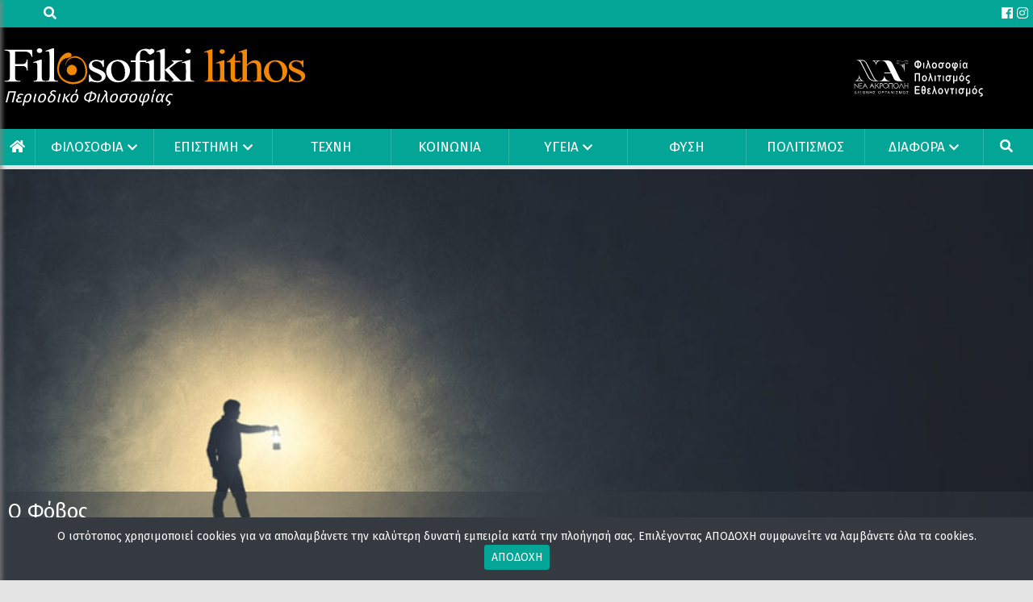

--- FILE ---
content_type: text/html; charset=UTF-8
request_url: https://www.filosofikilithos.gr/o-fovos/
body_size: 40240
content:
<!DOCTYPE html>
<html lang="el">
<head>
    <link rel="icon" type="image/png" sizes="32x32"
          href="https://www.filosofikilithos.gr/wp-content/uploads/2020/03/cropped-favicon.png">

    <meta charset="UTF-8">
    <meta http-equiv="X-UA-Compatible" content="IE=edge">
    <meta name="viewport" content="width=device-width, initial-scale=1">
    
    <title>Ο Φόβος</title>
    <meta property="og:title"
          content="Ο Φόβος"/>
    <meta name="description"
          content="Οι επικρατούσες μόδες και ο φόβος στην αλλαγή:  Μεγαλώνουμε μέσα σε μια κοινωνία που σχηματίζεται [&hellip;]"/>
    <meta property="og:description"
          content="Οι επικρατούσες μόδες και ο φόβος στην αλλαγή:  Μεγαλώνουμε μέσα σε μια κοινωνία που σχηματίζεται [&hellip;]"/>
    <link rel="canonical" href="https://www.filosofikilithos.gr/o-fovos/">
    <link href="https://fonts.googleapis.com/css2?family=Fira+Sans:wght@400;700&display=swap" rel="stylesheet">
    <meta property="og:locale" content="el_GR"/>
    <meta property="og:type" content="website"/>
    <meta property="og:site_name" content="filosofikilithos.gr"/>
    <meta property="og:image" content="https://www.filosofikilithos.gr/wp-content/uploads/2020/05/Rohn_Face-Your-Fears-With-Courage-1024x682.jpg"/>
    <meta property="og:image:secure_url" content="https://www.filosofikilithos.gr/wp-content/uploads/2020/05/Rohn_Face-Your-Fears-With-Courage-1024x682.jpg"/>
    <meta property="og:url" content="https://www.filosofikilithos.gr/o-fovos/"/>
    <meta name="twitter:card" content="summary_large_image"/>
    <meta name="twitter:description"
          content="Οι επικρατούσες μόδες και ο φόβος στην αλλαγή:  Μεγαλώνουμε μέσα σε μια κοινωνία που σχηματίζεται [&hellip;]"/>
    <meta name="twitter:title"
          content="Ο Φόβος"/>
    <meta name="twitter:image" content="https://www.filosofikilithos.gr/wp-content/uploads/2020/05/Rohn_Face-Your-Fears-With-Courage-1024x682.jpg"/>
    <meta name="robots" content="index, follow">
    <style type="text/css">.container{width:100%;padding-right:15px;padding-left:15px;margin-right:auto;margin-left:auto}@media (min-width: 576px){.container{max-width:540px}}@media (min-width: 1024px){.container{max-width:720px}}@media (min-width: 1280px){.container{max-width:1160px}}@media (min-width: 1400px){.container{max-width:1280px}}.container-fluid,.container-sm,.container-md,.container-lg,.container-xl{width:100%;padding-right:15px;padding-left:15px;margin-right:auto;margin-left:auto}@media (min-width: 576px){.container,.container-sm{max-width:540px}}@media (min-width: 1024px){.container,.container-sm,.container-md{max-width:720px}}@media (min-width: 1280px){.container,.container-sm,.container-md,.container-lg{max-width:1160px}}@media (min-width: 1400px){.container,.container-sm,.container-md,.container-xl{max-width:1280px}}.row{display:flex;flex-wrap:wrap;margin-right:-15px;margin-left:-15px}.no-gutters{margin-right:0;margin-left:0}.no-gutters>.col,.no-gutters>[class*="col-"]{padding-right:0;padding-left:0}.col-1,.col-2,.col-3,.col-4,.col-5,.col-6,.col-7,.col-8,.col-9,.col-10,.col-11,.col-12,.col,.col-auto,.col-sm-1,.col-sm-2,.col-sm-3,.col-sm-4,.col-sm-5,.col-sm-6,.col-sm-7,.col-sm-8,.col-sm-9,.col-sm-10,.col-sm-11,.col-sm-12,.col-sm,.col-sm-auto,.col-md-1,.col-md-2,.col-md-3,.col-md-4,.col-md-5,.col-md-6,.col-md-7,.col-md-8,.col-md-9,.col-md-10,.col-md-11,.col-md-12,.col-md,.col-md-auto,.col-lg-1,.col-lg-2,.col-lg-3,.col-lg-4,.col-lg-5,.col-lg-6,.col-lg-7,.col-lg-8,.col-lg-9,.col-lg-10,.col-lg-11,.col-lg-12,.col-lg,.col-lg-auto,.col-xl-1,.col-xl-2,.col-xl-3,.col-xl-4,.col-xl-5,.col-xl-6,.col-xl-7,.col-xl-8,.col-xl-9,.col-xl-10,.col-xl-11,.col-xl-12,.col-xl,.col-xl-auto{position:relative;width:100%;padding-right:15px;padding-left:15px}.col{flex-basis:0;flex-grow:1;max-width:100%}.row-cols-1>*{flex:0 0 100%;max-width:100%}.row-cols-2>*{flex:0 0 50%;max-width:50%}.row-cols-3>*{flex:0 0 33.3333333333%;max-width:33.3333333333%}.row-cols-4>*{flex:0 0 25%;max-width:25%}.row-cols-5>*{flex:0 0 20%;max-width:20%}.row-cols-6>*{flex:0 0 16.6666666667%;max-width:16.6666666667%}.col-auto{flex:0 0 auto;width:auto;max-width:100%}.col-1{flex:0 0 8.3333333333%;max-width:8.3333333333%}.col-2{flex:0 0 16.6666666667%;max-width:16.6666666667%}.col-3{flex:0 0 25%;max-width:25%}.col-4{flex:0 0 33.3333333333%;max-width:33.3333333333%}.col-5{flex:0 0 41.6666666667%;max-width:41.6666666667%}.col-6{flex:0 0 50%;max-width:50%}.col-7{flex:0 0 58.3333333333%;max-width:58.3333333333%}.col-8{flex:0 0 66.6666666667%;max-width:66.6666666667%}.col-9{flex:0 0 75%;max-width:75%}.col-10{flex:0 0 83.3333333333%;max-width:83.3333333333%}.col-11{flex:0 0 91.6666666667%;max-width:91.6666666667%}.col-12{flex:0 0 100%;max-width:100%}.order-first{order:-1}.order-last{order:13}.order-0{order:0}.order-1{order:1}.order-2{order:2}.order-3{order:3}.order-4{order:4}.order-5{order:5}.order-6{order:6}.order-7{order:7}.order-8{order:8}.order-9{order:9}.order-10{order:10}.order-11{order:11}.order-12{order:12}.offset-1{margin-left:8.3333333333%}.offset-2{margin-left:16.6666666667%}.offset-3{margin-left:25%}.offset-4{margin-left:33.3333333333%}.offset-5{margin-left:41.6666666667%}.offset-6{margin-left:50%}.offset-7{margin-left:58.3333333333%}.offset-8{margin-left:66.6666666667%}.offset-9{margin-left:75%}.offset-10{margin-left:83.3333333333%}.offset-11{margin-left:91.6666666667%}@media (min-width: 576px){.col-sm{flex-basis:0;flex-grow:1;max-width:100%}.row-cols-sm-1>*{flex:0 0 100%;max-width:100%}.row-cols-sm-2>*{flex:0 0 50%;max-width:50%}.row-cols-sm-3>*{flex:0 0 33.3333333333%;max-width:33.3333333333%}.row-cols-sm-4>*{flex:0 0 25%;max-width:25%}.row-cols-sm-5>*{flex:0 0 20%;max-width:20%}.row-cols-sm-6>*{flex:0 0 16.6666666667%;max-width:16.6666666667%}.col-sm-auto{flex:0 0 auto;width:auto;max-width:100%}.col-sm-1{flex:0 0 8.3333333333%;max-width:8.3333333333%}.col-sm-2{flex:0 0 16.6666666667%;max-width:16.6666666667%}.col-sm-3{flex:0 0 25%;max-width:25%}.col-sm-4{flex:0 0 33.3333333333%;max-width:33.3333333333%}.col-sm-5{flex:0 0 41.6666666667%;max-width:41.6666666667%}.col-sm-6{flex:0 0 50%;max-width:50%}.col-sm-7{flex:0 0 58.3333333333%;max-width:58.3333333333%}.col-sm-8{flex:0 0 66.6666666667%;max-width:66.6666666667%}.col-sm-9{flex:0 0 75%;max-width:75%}.col-sm-10{flex:0 0 83.3333333333%;max-width:83.3333333333%}.col-sm-11{flex:0 0 91.6666666667%;max-width:91.6666666667%}.col-sm-12{flex:0 0 100%;max-width:100%}.order-sm-first{order:-1}.order-sm-last{order:13}.order-sm-0{order:0}.order-sm-1{order:1}.order-sm-2{order:2}.order-sm-3{order:3}.order-sm-4{order:4}.order-sm-5{order:5}.order-sm-6{order:6}.order-sm-7{order:7}.order-sm-8{order:8}.order-sm-9{order:9}.order-sm-10{order:10}.order-sm-11{order:11}.order-sm-12{order:12}.offset-sm-0{margin-left:0}.offset-sm-1{margin-left:8.3333333333%}.offset-sm-2{margin-left:16.6666666667%}.offset-sm-3{margin-left:25%}.offset-sm-4{margin-left:33.3333333333%}.offset-sm-5{margin-left:41.6666666667%}.offset-sm-6{margin-left:50%}.offset-sm-7{margin-left:58.3333333333%}.offset-sm-8{margin-left:66.6666666667%}.offset-sm-9{margin-left:75%}.offset-sm-10{margin-left:83.3333333333%}.offset-sm-11{margin-left:91.6666666667%}}@media (min-width: 1024px){.col-md{flex-basis:0;flex-grow:1;max-width:100%}.row-cols-md-1>*{flex:0 0 100%;max-width:100%}.row-cols-md-2>*{flex:0 0 50%;max-width:50%}.row-cols-md-3>*{flex:0 0 33.3333333333%;max-width:33.3333333333%}.row-cols-md-4>*{flex:0 0 25%;max-width:25%}.row-cols-md-5>*{flex:0 0 20%;max-width:20%}.row-cols-md-6>*{flex:0 0 16.6666666667%;max-width:16.6666666667%}.col-md-auto{flex:0 0 auto;width:auto;max-width:100%}.col-md-1{flex:0 0 8.3333333333%;max-width:8.3333333333%}.col-md-2{flex:0 0 16.6666666667%;max-width:16.6666666667%}.col-md-3{flex:0 0 25%;max-width:25%}.col-md-4{flex:0 0 33.3333333333%;max-width:33.3333333333%}.col-md-5{flex:0 0 41.6666666667%;max-width:41.6666666667%}.col-md-6{flex:0 0 50%;max-width:50%}.col-md-7{flex:0 0 58.3333333333%;max-width:58.3333333333%}.col-md-8{flex:0 0 66.6666666667%;max-width:66.6666666667%}.col-md-9{flex:0 0 75%;max-width:75%}.col-md-10{flex:0 0 83.3333333333%;max-width:83.3333333333%}.col-md-11{flex:0 0 91.6666666667%;max-width:91.6666666667%}.col-md-12{flex:0 0 100%;max-width:100%}.order-md-first{order:-1}.order-md-last{order:13}.order-md-0{order:0}.order-md-1{order:1}.order-md-2{order:2}.order-md-3{order:3}.order-md-4{order:4}.order-md-5{order:5}.order-md-6{order:6}.order-md-7{order:7}.order-md-8{order:8}.order-md-9{order:9}.order-md-10{order:10}.order-md-11{order:11}.order-md-12{order:12}.offset-md-0{margin-left:0}.offset-md-1{margin-left:8.3333333333%}.offset-md-2{margin-left:16.6666666667%}.offset-md-3{margin-left:25%}.offset-md-4{margin-left:33.3333333333%}.offset-md-5{margin-left:41.6666666667%}.offset-md-6{margin-left:50%}.offset-md-7{margin-left:58.3333333333%}.offset-md-8{margin-left:66.6666666667%}.offset-md-9{margin-left:75%}.offset-md-10{margin-left:83.3333333333%}.offset-md-11{margin-left:91.6666666667%}}@media (min-width: 1280px){.col-lg{flex-basis:0;flex-grow:1;max-width:100%}.row-cols-lg-1>*{flex:0 0 100%;max-width:100%}.row-cols-lg-2>*{flex:0 0 50%;max-width:50%}.row-cols-lg-3>*{flex:0 0 33.3333333333%;max-width:33.3333333333%}.row-cols-lg-4>*{flex:0 0 25%;max-width:25%}.row-cols-lg-5>*{flex:0 0 20%;max-width:20%}.row-cols-lg-6>*{flex:0 0 16.6666666667%;max-width:16.6666666667%}.col-lg-auto{flex:0 0 auto;width:auto;max-width:100%}.col-lg-1{flex:0 0 8.3333333333%;max-width:8.3333333333%}.col-lg-2{flex:0 0 16.6666666667%;max-width:16.6666666667%}.col-lg-3{flex:0 0 25%;max-width:25%}.col-lg-4{flex:0 0 33.3333333333%;max-width:33.3333333333%}.col-lg-5{flex:0 0 41.6666666667%;max-width:41.6666666667%}.col-lg-6{flex:0 0 50%;max-width:50%}.col-lg-7{flex:0 0 58.3333333333%;max-width:58.3333333333%}.col-lg-8{flex:0 0 66.6666666667%;max-width:66.6666666667%}.col-lg-9{flex:0 0 75%;max-width:75%}.col-lg-10{flex:0 0 83.3333333333%;max-width:83.3333333333%}.col-lg-11{flex:0 0 91.6666666667%;max-width:91.6666666667%}.col-lg-12{flex:0 0 100%;max-width:100%}.order-lg-first{order:-1}.order-lg-last{order:13}.order-lg-0{order:0}.order-lg-1{order:1}.order-lg-2{order:2}.order-lg-3{order:3}.order-lg-4{order:4}.order-lg-5{order:5}.order-lg-6{order:6}.order-lg-7{order:7}.order-lg-8{order:8}.order-lg-9{order:9}.order-lg-10{order:10}.order-lg-11{order:11}.order-lg-12{order:12}.offset-lg-0{margin-left:0}.offset-lg-1{margin-left:8.3333333333%}.offset-lg-2{margin-left:16.6666666667%}.offset-lg-3{margin-left:25%}.offset-lg-4{margin-left:33.3333333333%}.offset-lg-5{margin-left:41.6666666667%}.offset-lg-6{margin-left:50%}.offset-lg-7{margin-left:58.3333333333%}.offset-lg-8{margin-left:66.6666666667%}.offset-lg-9{margin-left:75%}.offset-lg-10{margin-left:83.3333333333%}.offset-lg-11{margin-left:91.6666666667%}}@media (min-width: 1400px){.col-xl{flex-basis:0;flex-grow:1;max-width:100%}.row-cols-xl-1>*{flex:0 0 100%;max-width:100%}.row-cols-xl-2>*{flex:0 0 50%;max-width:50%}.row-cols-xl-3>*{flex:0 0 33.3333333333%;max-width:33.3333333333%}.row-cols-xl-4>*{flex:0 0 25%;max-width:25%}.row-cols-xl-5>*{flex:0 0 20%;max-width:20%}.row-cols-xl-6>*{flex:0 0 16.6666666667%;max-width:16.6666666667%}.col-xl-auto{flex:0 0 auto;width:auto;max-width:100%}.col-xl-1{flex:0 0 8.3333333333%;max-width:8.3333333333%}.col-xl-2{flex:0 0 16.6666666667%;max-width:16.6666666667%}.col-xl-3{flex:0 0 25%;max-width:25%}.col-xl-4{flex:0 0 33.3333333333%;max-width:33.3333333333%}.col-xl-5{flex:0 0 41.6666666667%;max-width:41.6666666667%}.col-xl-6{flex:0 0 50%;max-width:50%}.col-xl-7{flex:0 0 58.3333333333%;max-width:58.3333333333%}.col-xl-8{flex:0 0 66.6666666667%;max-width:66.6666666667%}.col-xl-9{flex:0 0 75%;max-width:75%}.col-xl-10{flex:0 0 83.3333333333%;max-width:83.3333333333%}.col-xl-11{flex:0 0 91.6666666667%;max-width:91.6666666667%}.col-xl-12{flex:0 0 100%;max-width:100%}.order-xl-first{order:-1}.order-xl-last{order:13}.order-xl-0{order:0}.order-xl-1{order:1}.order-xl-2{order:2}.order-xl-3{order:3}.order-xl-4{order:4}.order-xl-5{order:5}.order-xl-6{order:6}.order-xl-7{order:7}.order-xl-8{order:8}.order-xl-9{order:9}.order-xl-10{order:10}.order-xl-11{order:11}.order-xl-12{order:12}.offset-xl-0{margin-left:0}.offset-xl-1{margin-left:8.3333333333%}.offset-xl-2{margin-left:16.6666666667%}.offset-xl-3{margin-left:25%}.offset-xl-4{margin-left:33.3333333333%}.offset-xl-5{margin-left:41.6666666667%}.offset-xl-6{margin-left:50%}.offset-xl-7{margin-left:58.3333333333%}.offset-xl-8{margin-left:66.6666666667%}.offset-xl-9{margin-left:75%}.offset-xl-10{margin-left:83.3333333333%}.offset-xl-11{margin-left:91.6666666667%}}.d-none{display:none !important}.d-inline{display:inline !important}.d-inline-block{display:inline-block !important}.d-block{display:block !important}.d-table{display:table !important}.d-table-row{display:table-row !important}.d-table-cell{display:table-cell !important}.d-flex{display:flex !important}.d-inline-flex{display:inline-flex !important}@media (min-width: 576px){.d-sm-none{display:none !important}.d-sm-inline{display:inline !important}.d-sm-inline-block{display:inline-block !important}.d-sm-block{display:block !important}.d-sm-table{display:table !important}.d-sm-table-row{display:table-row !important}.d-sm-table-cell{display:table-cell !important}.d-sm-flex{display:flex !important}.d-sm-inline-flex{display:inline-flex !important}}@media (min-width: 1024px){.d-md-none{display:none !important}.d-md-inline{display:inline !important}.d-md-inline-block{display:inline-block !important}.d-md-block{display:block !important}.d-md-table{display:table !important}.d-md-table-row{display:table-row !important}.d-md-table-cell{display:table-cell !important}.d-md-flex{display:flex !important}.d-md-inline-flex{display:inline-flex !important}}@media (min-width: 1280px){.d-lg-none{display:none !important}.d-lg-inline{display:inline !important}.d-lg-inline-block{display:inline-block !important}.d-lg-block{display:block !important}.d-lg-table{display:table !important}.d-lg-table-row{display:table-row !important}.d-lg-table-cell{display:table-cell !important}.d-lg-flex{display:flex !important}.d-lg-inline-flex{display:inline-flex !important}}@media (min-width: 1400px){.d-xl-none{display:none !important}.d-xl-inline{display:inline !important}.d-xl-inline-block{display:inline-block !important}.d-xl-block{display:block !important}.d-xl-table{display:table !important}.d-xl-table-row{display:table-row !important}.d-xl-table-cell{display:table-cell !important}.d-xl-flex{display:flex !important}.d-xl-inline-flex{display:inline-flex !important}}@media print{.d-print-none{display:none !important}.d-print-inline{display:inline !important}.d-print-inline-block{display:inline-block !important}.d-print-block{display:block !important}.d-print-table{display:table !important}.d-print-table-row{display:table-row !important}.d-print-table-cell{display:table-cell !important}.d-print-flex{display:flex !important}.d-print-inline-flex{display:inline-flex !important}}.flex-row{flex-direction:row !important}.flex-column{flex-direction:column !important}.flex-row-reverse{flex-direction:row-reverse !important}.flex-column-reverse{flex-direction:column-reverse !important}.flex-wrap{flex-wrap:wrap !important}.flex-nowrap{flex-wrap:nowrap !important}.flex-wrap-reverse{flex-wrap:wrap-reverse !important}.flex-fill{flex:1 1 auto !important}.flex-grow-0{flex-grow:0 !important}.flex-grow-1{flex-grow:1 !important}.flex-shrink-0{flex-shrink:0 !important}.flex-shrink-1{flex-shrink:1 !important}.justify-content-start{justify-content:flex-start !important}.justify-content-end{justify-content:flex-end !important}.justify-content-center{justify-content:center !important}.justify-content-between{justify-content:space-between !important}.justify-content-around{justify-content:space-around !important}.align-items-start{align-items:flex-start !important}.align-items-end{align-items:flex-end !important}.align-items-center{align-items:center !important}.align-items-baseline{align-items:baseline !important}.align-items-stretch{align-items:stretch !important}.align-content-start{align-content:flex-start !important}.align-content-end{align-content:flex-end !important}.align-content-center{align-content:center !important}.align-content-between{align-content:space-between !important}.align-content-around{align-content:space-around !important}.align-content-stretch{align-content:stretch !important}.align-self-auto{align-self:auto !important}.align-self-start{align-self:flex-start !important}.align-self-end{align-self:flex-end !important}.align-self-center{align-self:center !important}.align-self-baseline{align-self:baseline !important}.align-self-stretch{align-self:stretch !important}@media (min-width: 576px){.flex-sm-row{flex-direction:row !important}.flex-sm-column{flex-direction:column !important}.flex-sm-row-reverse{flex-direction:row-reverse !important}.flex-sm-column-reverse{flex-direction:column-reverse !important}.flex-sm-wrap{flex-wrap:wrap !important}.flex-sm-nowrap{flex-wrap:nowrap !important}.flex-sm-wrap-reverse{flex-wrap:wrap-reverse !important}.flex-sm-fill{flex:1 1 auto !important}.flex-sm-grow-0{flex-grow:0 !important}.flex-sm-grow-1{flex-grow:1 !important}.flex-sm-shrink-0{flex-shrink:0 !important}.flex-sm-shrink-1{flex-shrink:1 !important}.justify-content-sm-start{justify-content:flex-start !important}.justify-content-sm-end{justify-content:flex-end !important}.justify-content-sm-center{justify-content:center !important}.justify-content-sm-between{justify-content:space-between !important}.justify-content-sm-around{justify-content:space-around !important}.align-items-sm-start{align-items:flex-start !important}.align-items-sm-end{align-items:flex-end !important}.align-items-sm-center{align-items:center !important}.align-items-sm-baseline{align-items:baseline !important}.align-items-sm-stretch{align-items:stretch !important}.align-content-sm-start{align-content:flex-start !important}.align-content-sm-end{align-content:flex-end !important}.align-content-sm-center{align-content:center !important}.align-content-sm-between{align-content:space-between !important}.align-content-sm-around{align-content:space-around !important}.align-content-sm-stretch{align-content:stretch !important}.align-self-sm-auto{align-self:auto !important}.align-self-sm-start{align-self:flex-start !important}.align-self-sm-end{align-self:flex-end !important}.align-self-sm-center{align-self:center !important}.align-self-sm-baseline{align-self:baseline !important}.align-self-sm-stretch{align-self:stretch !important}}@media (min-width: 1024px){.flex-md-row{flex-direction:row !important}.flex-md-column{flex-direction:column !important}.flex-md-row-reverse{flex-direction:row-reverse !important}.flex-md-column-reverse{flex-direction:column-reverse !important}.flex-md-wrap{flex-wrap:wrap !important}.flex-md-nowrap{flex-wrap:nowrap !important}.flex-md-wrap-reverse{flex-wrap:wrap-reverse !important}.flex-md-fill{flex:1 1 auto !important}.flex-md-grow-0{flex-grow:0 !important}.flex-md-grow-1{flex-grow:1 !important}.flex-md-shrink-0{flex-shrink:0 !important}.flex-md-shrink-1{flex-shrink:1 !important}.justify-content-md-start{justify-content:flex-start !important}.justify-content-md-end{justify-content:flex-end !important}.justify-content-md-center{justify-content:center !important}.justify-content-md-between{justify-content:space-between !important}.justify-content-md-around{justify-content:space-around !important}.align-items-md-start{align-items:flex-start !important}.align-items-md-end{align-items:flex-end !important}.align-items-md-center{align-items:center !important}.align-items-md-baseline{align-items:baseline !important}.align-items-md-stretch{align-items:stretch !important}.align-content-md-start{align-content:flex-start !important}.align-content-md-end{align-content:flex-end !important}.align-content-md-center{align-content:center !important}.align-content-md-between{align-content:space-between !important}.align-content-md-around{align-content:space-around !important}.align-content-md-stretch{align-content:stretch !important}.align-self-md-auto{align-self:auto !important}.align-self-md-start{align-self:flex-start !important}.align-self-md-end{align-self:flex-end !important}.align-self-md-center{align-self:center !important}.align-self-md-baseline{align-self:baseline !important}.align-self-md-stretch{align-self:stretch !important}}@media (min-width: 1280px){.flex-lg-row{flex-direction:row !important}.flex-lg-column{flex-direction:column !important}.flex-lg-row-reverse{flex-direction:row-reverse !important}.flex-lg-column-reverse{flex-direction:column-reverse !important}.flex-lg-wrap{flex-wrap:wrap !important}.flex-lg-nowrap{flex-wrap:nowrap !important}.flex-lg-wrap-reverse{flex-wrap:wrap-reverse !important}.flex-lg-fill{flex:1 1 auto !important}.flex-lg-grow-0{flex-grow:0 !important}.flex-lg-grow-1{flex-grow:1 !important}.flex-lg-shrink-0{flex-shrink:0 !important}.flex-lg-shrink-1{flex-shrink:1 !important}.justify-content-lg-start{justify-content:flex-start !important}.justify-content-lg-end{justify-content:flex-end !important}.justify-content-lg-center{justify-content:center !important}.justify-content-lg-between{justify-content:space-between !important}.justify-content-lg-around{justify-content:space-around !important}.align-items-lg-start{align-items:flex-start !important}.align-items-lg-end{align-items:flex-end !important}.align-items-lg-center{align-items:center !important}.align-items-lg-baseline{align-items:baseline !important}.align-items-lg-stretch{align-items:stretch !important}.align-content-lg-start{align-content:flex-start !important}.align-content-lg-end{align-content:flex-end !important}.align-content-lg-center{align-content:center !important}.align-content-lg-between{align-content:space-between !important}.align-content-lg-around{align-content:space-around !important}.align-content-lg-stretch{align-content:stretch !important}.align-self-lg-auto{align-self:auto !important}.align-self-lg-start{align-self:flex-start !important}.align-self-lg-end{align-self:flex-end !important}.align-self-lg-center{align-self:center !important}.align-self-lg-baseline{align-self:baseline !important}.align-self-lg-stretch{align-self:stretch !important}}@media (min-width: 1400px){.flex-xl-row{flex-direction:row !important}.flex-xl-column{flex-direction:column !important}.flex-xl-row-reverse{flex-direction:row-reverse !important}.flex-xl-column-reverse{flex-direction:column-reverse !important}.flex-xl-wrap{flex-wrap:wrap !important}.flex-xl-nowrap{flex-wrap:nowrap !important}.flex-xl-wrap-reverse{flex-wrap:wrap-reverse !important}.flex-xl-fill{flex:1 1 auto !important}.flex-xl-grow-0{flex-grow:0 !important}.flex-xl-grow-1{flex-grow:1 !important}.flex-xl-shrink-0{flex-shrink:0 !important}.flex-xl-shrink-1{flex-shrink:1 !important}.justify-content-xl-start{justify-content:flex-start !important}.justify-content-xl-end{justify-content:flex-end !important}.justify-content-xl-center{justify-content:center !important}.justify-content-xl-between{justify-content:space-between !important}.justify-content-xl-around{justify-content:space-around !important}.align-items-xl-start{align-items:flex-start !important}.align-items-xl-end{align-items:flex-end !important}.align-items-xl-center{align-items:center !important}.align-items-xl-baseline{align-items:baseline !important}.align-items-xl-stretch{align-items:stretch !important}.align-content-xl-start{align-content:flex-start !important}.align-content-xl-end{align-content:flex-end !important}.align-content-xl-center{align-content:center !important}.align-content-xl-between{align-content:space-between !important}.align-content-xl-around{align-content:space-around !important}.align-content-xl-stretch{align-content:stretch !important}.align-self-xl-auto{align-self:auto !important}.align-self-xl-start{align-self:flex-start !important}.align-self-xl-end{align-self:flex-end !important}.align-self-xl-center{align-self:center !important}.align-self-xl-baseline{align-self:baseline !important}.align-self-xl-stretch{align-self:stretch !important}}.m-0{margin:0 !important}.mt-0,.my-0{margin-top:0 !important}.mr-0,.mx-0{margin-right:0 !important}.mb-0,.my-0{margin-bottom:0 !important}.ml-0,.mx-0{margin-left:0 !important}.m-1{margin:.25rem !important}.mt-1,.my-1{margin-top:.25rem !important}.mr-1,.mx-1{margin-right:.25rem !important}.mb-1,.my-1{margin-bottom:.25rem !important}.ml-1,.mx-1{margin-left:.25rem !important}.m-2{margin:.5rem !important}.mt-2,.my-2{margin-top:.5rem !important}.mr-2,.mx-2{margin-right:.5rem !important}.mb-2,.my-2{margin-bottom:.5rem !important}.ml-2,.mx-2{margin-left:.5rem !important}.m-3{margin:1rem !important}.mt-3,.my-3{margin-top:1rem !important}.mr-3,.mx-3{margin-right:1rem !important}.mb-3,.my-3{margin-bottom:1rem !important}.ml-3,.mx-3{margin-left:1rem !important}.m-4{margin:1.5rem !important}.mt-4,.my-4{margin-top:1.5rem !important}.mr-4,.mx-4{margin-right:1.5rem !important}.mb-4,.my-4{margin-bottom:1.5rem !important}.ml-4,.mx-4{margin-left:1.5rem !important}.m-5{margin:3rem !important}.mt-5,.my-5{margin-top:3rem !important}.mr-5,.mx-5{margin-right:3rem !important}.mb-5,.my-5{margin-bottom:3rem !important}.ml-5,.mx-5{margin-left:3rem !important}.p-0{padding:0 !important}.pt-0,.py-0{padding-top:0 !important}.pr-0,.px-0{padding-right:0 !important}.pb-0,.py-0{padding-bottom:0 !important}.pl-0,.px-0{padding-left:0 !important}.p-1{padding:.25rem !important}.pt-1,.py-1{padding-top:.25rem !important}.pr-1,.px-1{padding-right:.25rem !important}.pb-1,.py-1{padding-bottom:.25rem !important}.pl-1,.px-1{padding-left:.25rem !important}.p-2{padding:.5rem !important}.pt-2,.py-2{padding-top:.5rem !important}.pr-2,.px-2{padding-right:.5rem !important}.pb-2,.py-2{padding-bottom:.5rem !important}.pl-2,.px-2{padding-left:.5rem !important}.p-3{padding:1rem !important}.pt-3,.py-3{padding-top:1rem !important}.pr-3,.px-3{padding-right:1rem !important}.pb-3,.py-3{padding-bottom:1rem !important}.pl-3,.px-3{padding-left:1rem !important}.p-4{padding:1.5rem !important}.pt-4,.py-4{padding-top:1.5rem !important}.pr-4,.px-4{padding-right:1.5rem !important}.pb-4,.py-4{padding-bottom:1.5rem !important}.pl-4,.px-4{padding-left:1.5rem !important}.p-5{padding:3rem !important}.pt-5,.py-5{padding-top:3rem !important}.pr-5,.px-5{padding-right:3rem !important}.pb-5,.py-5{padding-bottom:3rem !important}.pl-5,.px-5{padding-left:3rem !important}.m-n1{margin:-.25rem !important}.mt-n1,.my-n1{margin-top:-.25rem !important}.mr-n1,.mx-n1{margin-right:-.25rem !important}.mb-n1,.my-n1{margin-bottom:-.25rem !important}.ml-n1,.mx-n1{margin-left:-.25rem !important}.m-n2{margin:-.5rem !important}.mt-n2,.my-n2{margin-top:-.5rem !important}.mr-n2,.mx-n2{margin-right:-.5rem !important}.mb-n2,.my-n2{margin-bottom:-.5rem !important}.ml-n2,.mx-n2{margin-left:-.5rem !important}.m-n3{margin:-1rem !important}.mt-n3,.my-n3{margin-top:-1rem !important}.mr-n3,.mx-n3{margin-right:-1rem !important}.mb-n3,.my-n3{margin-bottom:-1rem !important}.ml-n3,.mx-n3{margin-left:-1rem !important}.m-n4{margin:-1.5rem !important}.mt-n4,.my-n4{margin-top:-1.5rem !important}.mr-n4,.mx-n4{margin-right:-1.5rem !important}.mb-n4,.my-n4{margin-bottom:-1.5rem !important}.ml-n4,.mx-n4{margin-left:-1.5rem !important}.m-n5{margin:-3rem !important}.mt-n5,.my-n5{margin-top:-3rem !important}.mr-n5,.mx-n5{margin-right:-3rem !important}.mb-n5,.my-n5{margin-bottom:-3rem !important}.ml-n5,.mx-n5{margin-left:-3rem !important}.m-auto{margin:auto !important}.mt-auto,.my-auto{margin-top:auto !important}.mr-auto,.mx-auto{margin-right:auto !important}.mb-auto,.my-auto{margin-bottom:auto !important}.ml-auto,.mx-auto{margin-left:auto !important}@media (min-width: 576px){.m-sm-0{margin:0 !important}.mt-sm-0,.my-sm-0{margin-top:0 !important}.mr-sm-0,.mx-sm-0{margin-right:0 !important}.mb-sm-0,.my-sm-0{margin-bottom:0 !important}.ml-sm-0,.mx-sm-0{margin-left:0 !important}.m-sm-1{margin:.25rem !important}.mt-sm-1,.my-sm-1{margin-top:.25rem !important}.mr-sm-1,.mx-sm-1{margin-right:.25rem !important}.mb-sm-1,.my-sm-1{margin-bottom:.25rem !important}.ml-sm-1,.mx-sm-1{margin-left:.25rem !important}.m-sm-2{margin:.5rem !important}.mt-sm-2,.my-sm-2{margin-top:.5rem !important}.mr-sm-2,.mx-sm-2{margin-right:.5rem !important}.mb-sm-2,.my-sm-2{margin-bottom:.5rem !important}.ml-sm-2,.mx-sm-2{margin-left:.5rem !important}.m-sm-3{margin:1rem !important}.mt-sm-3,.my-sm-3{margin-top:1rem !important}.mr-sm-3,.mx-sm-3{margin-right:1rem !important}.mb-sm-3,.my-sm-3{margin-bottom:1rem !important}.ml-sm-3,.mx-sm-3{margin-left:1rem !important}.m-sm-4{margin:1.5rem !important}.mt-sm-4,.my-sm-4{margin-top:1.5rem !important}.mr-sm-4,.mx-sm-4{margin-right:1.5rem !important}.mb-sm-4,.my-sm-4{margin-bottom:1.5rem !important}.ml-sm-4,.mx-sm-4{margin-left:1.5rem !important}.m-sm-5{margin:3rem !important}.mt-sm-5,.my-sm-5{margin-top:3rem !important}.mr-sm-5,.mx-sm-5{margin-right:3rem !important}.mb-sm-5,.my-sm-5{margin-bottom:3rem !important}.ml-sm-5,.mx-sm-5{margin-left:3rem !important}.p-sm-0{padding:0 !important}.pt-sm-0,.py-sm-0{padding-top:0 !important}.pr-sm-0,.px-sm-0{padding-right:0 !important}.pb-sm-0,.py-sm-0{padding-bottom:0 !important}.pl-sm-0,.px-sm-0{padding-left:0 !important}.p-sm-1{padding:.25rem !important}.pt-sm-1,.py-sm-1{padding-top:.25rem !important}.pr-sm-1,.px-sm-1{padding-right:.25rem !important}.pb-sm-1,.py-sm-1{padding-bottom:.25rem !important}.pl-sm-1,.px-sm-1{padding-left:.25rem !important}.p-sm-2{padding:.5rem !important}.pt-sm-2,.py-sm-2{padding-top:.5rem !important}.pr-sm-2,.px-sm-2{padding-right:.5rem !important}.pb-sm-2,.py-sm-2{padding-bottom:.5rem !important}.pl-sm-2,.px-sm-2{padding-left:.5rem !important}.p-sm-3{padding:1rem !important}.pt-sm-3,.py-sm-3{padding-top:1rem !important}.pr-sm-3,.px-sm-3{padding-right:1rem !important}.pb-sm-3,.py-sm-3{padding-bottom:1rem !important}.pl-sm-3,.px-sm-3{padding-left:1rem !important}.p-sm-4{padding:1.5rem !important}.pt-sm-4,.py-sm-4{padding-top:1.5rem !important}.pr-sm-4,.px-sm-4{padding-right:1.5rem !important}.pb-sm-4,.py-sm-4{padding-bottom:1.5rem !important}.pl-sm-4,.px-sm-4{padding-left:1.5rem !important}.p-sm-5{padding:3rem !important}.pt-sm-5,.py-sm-5{padding-top:3rem !important}.pr-sm-5,.px-sm-5{padding-right:3rem !important}.pb-sm-5,.py-sm-5{padding-bottom:3rem !important}.pl-sm-5,.px-sm-5{padding-left:3rem !important}.m-sm-n1{margin:-.25rem !important}.mt-sm-n1,.my-sm-n1{margin-top:-.25rem !important}.mr-sm-n1,.mx-sm-n1{margin-right:-.25rem !important}.mb-sm-n1,.my-sm-n1{margin-bottom:-.25rem !important}.ml-sm-n1,.mx-sm-n1{margin-left:-.25rem !important}.m-sm-n2{margin:-.5rem !important}.mt-sm-n2,.my-sm-n2{margin-top:-.5rem !important}.mr-sm-n2,.mx-sm-n2{margin-right:-.5rem !important}.mb-sm-n2,.my-sm-n2{margin-bottom:-.5rem !important}.ml-sm-n2,.mx-sm-n2{margin-left:-.5rem !important}.m-sm-n3{margin:-1rem !important}.mt-sm-n3,.my-sm-n3{margin-top:-1rem !important}.mr-sm-n3,.mx-sm-n3{margin-right:-1rem !important}.mb-sm-n3,.my-sm-n3{margin-bottom:-1rem !important}.ml-sm-n3,.mx-sm-n3{margin-left:-1rem !important}.m-sm-n4{margin:-1.5rem !important}.mt-sm-n4,.my-sm-n4{margin-top:-1.5rem !important}.mr-sm-n4,.mx-sm-n4{margin-right:-1.5rem !important}.mb-sm-n4,.my-sm-n4{margin-bottom:-1.5rem !important}.ml-sm-n4,.mx-sm-n4{margin-left:-1.5rem !important}.m-sm-n5{margin:-3rem !important}.mt-sm-n5,.my-sm-n5{margin-top:-3rem !important}.mr-sm-n5,.mx-sm-n5{margin-right:-3rem !important}.mb-sm-n5,.my-sm-n5{margin-bottom:-3rem !important}.ml-sm-n5,.mx-sm-n5{margin-left:-3rem !important}.m-sm-auto{margin:auto !important}.mt-sm-auto,.my-sm-auto{margin-top:auto !important}.mr-sm-auto,.mx-sm-auto{margin-right:auto !important}.mb-sm-auto,.my-sm-auto{margin-bottom:auto !important}.ml-sm-auto,.mx-sm-auto{margin-left:auto !important}}@media (min-width: 1024px){.m-md-0{margin:0 !important}.mt-md-0,.my-md-0{margin-top:0 !important}.mr-md-0,.mx-md-0{margin-right:0 !important}.mb-md-0,.my-md-0{margin-bottom:0 !important}.ml-md-0,.mx-md-0{margin-left:0 !important}.m-md-1{margin:.25rem !important}.mt-md-1,.my-md-1{margin-top:.25rem !important}.mr-md-1,.mx-md-1{margin-right:.25rem !important}.mb-md-1,.my-md-1{margin-bottom:.25rem !important}.ml-md-1,.mx-md-1{margin-left:.25rem !important}.m-md-2{margin:.5rem !important}.mt-md-2,.my-md-2{margin-top:.5rem !important}.mr-md-2,.mx-md-2{margin-right:.5rem !important}.mb-md-2,.my-md-2{margin-bottom:.5rem !important}.ml-md-2,.mx-md-2{margin-left:.5rem !important}.m-md-3{margin:1rem !important}.mt-md-3,.my-md-3{margin-top:1rem !important}.mr-md-3,.mx-md-3{margin-right:1rem !important}.mb-md-3,.my-md-3{margin-bottom:1rem !important}.ml-md-3,.mx-md-3{margin-left:1rem !important}.m-md-4{margin:1.5rem !important}.mt-md-4,.my-md-4{margin-top:1.5rem !important}.mr-md-4,.mx-md-4{margin-right:1.5rem !important}.mb-md-4,.my-md-4{margin-bottom:1.5rem !important}.ml-md-4,.mx-md-4{margin-left:1.5rem !important}.m-md-5{margin:3rem !important}.mt-md-5,.my-md-5{margin-top:3rem !important}.mr-md-5,.mx-md-5{margin-right:3rem !important}.mb-md-5,.my-md-5{margin-bottom:3rem !important}.ml-md-5,.mx-md-5{margin-left:3rem !important}.p-md-0{padding:0 !important}.pt-md-0,.py-md-0{padding-top:0 !important}.pr-md-0,.px-md-0{padding-right:0 !important}.pb-md-0,.py-md-0{padding-bottom:0 !important}.pl-md-0,.px-md-0{padding-left:0 !important}.p-md-1{padding:.25rem !important}.pt-md-1,.py-md-1{padding-top:.25rem !important}.pr-md-1,.px-md-1{padding-right:.25rem !important}.pb-md-1,.py-md-1{padding-bottom:.25rem !important}.pl-md-1,.px-md-1{padding-left:.25rem !important}.p-md-2{padding:.5rem !important}.pt-md-2,.py-md-2{padding-top:.5rem !important}.pr-md-2,.px-md-2{padding-right:.5rem !important}.pb-md-2,.py-md-2{padding-bottom:.5rem !important}.pl-md-2,.px-md-2{padding-left:.5rem !important}.p-md-3{padding:1rem !important}.pt-md-3,.py-md-3{padding-top:1rem !important}.pr-md-3,.px-md-3{padding-right:1rem !important}.pb-md-3,.py-md-3{padding-bottom:1rem !important}.pl-md-3,.px-md-3{padding-left:1rem !important}.p-md-4{padding:1.5rem !important}.pt-md-4,.py-md-4{padding-top:1.5rem !important}.pr-md-4,.px-md-4{padding-right:1.5rem !important}.pb-md-4,.py-md-4{padding-bottom:1.5rem !important}.pl-md-4,.px-md-4{padding-left:1.5rem !important}.p-md-5{padding:3rem !important}.pt-md-5,.py-md-5{padding-top:3rem !important}.pr-md-5,.px-md-5{padding-right:3rem !important}.pb-md-5,.py-md-5{padding-bottom:3rem !important}.pl-md-5,.px-md-5{padding-left:3rem !important}.m-md-n1{margin:-.25rem !important}.mt-md-n1,.my-md-n1{margin-top:-.25rem !important}.mr-md-n1,.mx-md-n1{margin-right:-.25rem !important}.mb-md-n1,.my-md-n1{margin-bottom:-.25rem !important}.ml-md-n1,.mx-md-n1{margin-left:-.25rem !important}.m-md-n2{margin:-.5rem !important}.mt-md-n2,.my-md-n2{margin-top:-.5rem !important}.mr-md-n2,.mx-md-n2{margin-right:-.5rem !important}.mb-md-n2,.my-md-n2{margin-bottom:-.5rem !important}.ml-md-n2,.mx-md-n2{margin-left:-.5rem !important}.m-md-n3{margin:-1rem !important}.mt-md-n3,.my-md-n3{margin-top:-1rem !important}.mr-md-n3,.mx-md-n3{margin-right:-1rem !important}.mb-md-n3,.my-md-n3{margin-bottom:-1rem !important}.ml-md-n3,.mx-md-n3{margin-left:-1rem !important}.m-md-n4{margin:-1.5rem !important}.mt-md-n4,.my-md-n4{margin-top:-1.5rem !important}.mr-md-n4,.mx-md-n4{margin-right:-1.5rem !important}.mb-md-n4,.my-md-n4{margin-bottom:-1.5rem !important}.ml-md-n4,.mx-md-n4{margin-left:-1.5rem !important}.m-md-n5{margin:-3rem !important}.mt-md-n5,.my-md-n5{margin-top:-3rem !important}.mr-md-n5,.mx-md-n5{margin-right:-3rem !important}.mb-md-n5,.my-md-n5{margin-bottom:-3rem !important}.ml-md-n5,.mx-md-n5{margin-left:-3rem !important}.m-md-auto{margin:auto !important}.mt-md-auto,.my-md-auto{margin-top:auto !important}.mr-md-auto,.mx-md-auto{margin-right:auto !important}.mb-md-auto,.my-md-auto{margin-bottom:auto !important}.ml-md-auto,.mx-md-auto{margin-left:auto !important}}@media (min-width: 1280px){.m-lg-0{margin:0 !important}.mt-lg-0,.my-lg-0{margin-top:0 !important}.mr-lg-0,.mx-lg-0{margin-right:0 !important}.mb-lg-0,.my-lg-0{margin-bottom:0 !important}.ml-lg-0,.mx-lg-0{margin-left:0 !important}.m-lg-1{margin:.25rem !important}.mt-lg-1,.my-lg-1{margin-top:.25rem !important}.mr-lg-1,.mx-lg-1{margin-right:.25rem !important}.mb-lg-1,.my-lg-1{margin-bottom:.25rem !important}.ml-lg-1,.mx-lg-1{margin-left:.25rem !important}.m-lg-2{margin:.5rem !important}.mt-lg-2,.my-lg-2{margin-top:.5rem !important}.mr-lg-2,.mx-lg-2{margin-right:.5rem !important}.mb-lg-2,.my-lg-2{margin-bottom:.5rem !important}.ml-lg-2,.mx-lg-2{margin-left:.5rem !important}.m-lg-3{margin:1rem !important}.mt-lg-3,.my-lg-3{margin-top:1rem !important}.mr-lg-3,.mx-lg-3{margin-right:1rem !important}.mb-lg-3,.my-lg-3{margin-bottom:1rem !important}.ml-lg-3,.mx-lg-3{margin-left:1rem !important}.m-lg-4{margin:1.5rem !important}.mt-lg-4,.my-lg-4{margin-top:1.5rem !important}.mr-lg-4,.mx-lg-4{margin-right:1.5rem !important}.mb-lg-4,.my-lg-4{margin-bottom:1.5rem !important}.ml-lg-4,.mx-lg-4{margin-left:1.5rem !important}.m-lg-5{margin:3rem !important}.mt-lg-5,.my-lg-5{margin-top:3rem !important}.mr-lg-5,.mx-lg-5{margin-right:3rem !important}.mb-lg-5,.my-lg-5{margin-bottom:3rem !important}.ml-lg-5,.mx-lg-5{margin-left:3rem !important}.p-lg-0{padding:0 !important}.pt-lg-0,.py-lg-0{padding-top:0 !important}.pr-lg-0,.px-lg-0{padding-right:0 !important}.pb-lg-0,.py-lg-0{padding-bottom:0 !important}.pl-lg-0,.px-lg-0{padding-left:0 !important}.p-lg-1{padding:.25rem !important}.pt-lg-1,.py-lg-1{padding-top:.25rem !important}.pr-lg-1,.px-lg-1{padding-right:.25rem !important}.pb-lg-1,.py-lg-1{padding-bottom:.25rem !important}.pl-lg-1,.px-lg-1{padding-left:.25rem !important}.p-lg-2{padding:.5rem !important}.pt-lg-2,.py-lg-2{padding-top:.5rem !important}.pr-lg-2,.px-lg-2{padding-right:.5rem !important}.pb-lg-2,.py-lg-2{padding-bottom:.5rem !important}.pl-lg-2,.px-lg-2{padding-left:.5rem !important}.p-lg-3{padding:1rem !important}.pt-lg-3,.py-lg-3{padding-top:1rem !important}.pr-lg-3,.px-lg-3{padding-right:1rem !important}.pb-lg-3,.py-lg-3{padding-bottom:1rem !important}.pl-lg-3,.px-lg-3{padding-left:1rem !important}.p-lg-4{padding:1.5rem !important}.pt-lg-4,.py-lg-4{padding-top:1.5rem !important}.pr-lg-4,.px-lg-4{padding-right:1.5rem !important}.pb-lg-4,.py-lg-4{padding-bottom:1.5rem !important}.pl-lg-4,.px-lg-4{padding-left:1.5rem !important}.p-lg-5{padding:3rem !important}.pt-lg-5,.py-lg-5{padding-top:3rem !important}.pr-lg-5,.px-lg-5{padding-right:3rem !important}.pb-lg-5,.py-lg-5{padding-bottom:3rem !important}.pl-lg-5,.px-lg-5{padding-left:3rem !important}.m-lg-n1{margin:-.25rem !important}.mt-lg-n1,.my-lg-n1{margin-top:-.25rem !important}.mr-lg-n1,.mx-lg-n1{margin-right:-.25rem !important}.mb-lg-n1,.my-lg-n1{margin-bottom:-.25rem !important}.ml-lg-n1,.mx-lg-n1{margin-left:-.25rem !important}.m-lg-n2{margin:-.5rem !important}.mt-lg-n2,.my-lg-n2{margin-top:-.5rem !important}.mr-lg-n2,.mx-lg-n2{margin-right:-.5rem !important}.mb-lg-n2,.my-lg-n2{margin-bottom:-.5rem !important}.ml-lg-n2,.mx-lg-n2{margin-left:-.5rem !important}.m-lg-n3{margin:-1rem !important}.mt-lg-n3,.my-lg-n3{margin-top:-1rem !important}.mr-lg-n3,.mx-lg-n3{margin-right:-1rem !important}.mb-lg-n3,.my-lg-n3{margin-bottom:-1rem !important}.ml-lg-n3,.mx-lg-n3{margin-left:-1rem !important}.m-lg-n4{margin:-1.5rem !important}.mt-lg-n4,.my-lg-n4{margin-top:-1.5rem !important}.mr-lg-n4,.mx-lg-n4{margin-right:-1.5rem !important}.mb-lg-n4,.my-lg-n4{margin-bottom:-1.5rem !important}.ml-lg-n4,.mx-lg-n4{margin-left:-1.5rem !important}.m-lg-n5{margin:-3rem !important}.mt-lg-n5,.my-lg-n5{margin-top:-3rem !important}.mr-lg-n5,.mx-lg-n5{margin-right:-3rem !important}.mb-lg-n5,.my-lg-n5{margin-bottom:-3rem !important}.ml-lg-n5,.mx-lg-n5{margin-left:-3rem !important}.m-lg-auto{margin:auto !important}.mt-lg-auto,.my-lg-auto{margin-top:auto !important}.mr-lg-auto,.mx-lg-auto{margin-right:auto !important}.mb-lg-auto,.my-lg-auto{margin-bottom:auto !important}.ml-lg-auto,.mx-lg-auto{margin-left:auto !important}}@media (min-width: 1400px){.m-xl-0{margin:0 !important}.mt-xl-0,.my-xl-0{margin-top:0 !important}.mr-xl-0,.mx-xl-0{margin-right:0 !important}.mb-xl-0,.my-xl-0{margin-bottom:0 !important}.ml-xl-0,.mx-xl-0{margin-left:0 !important}.m-xl-1{margin:.25rem !important}.mt-xl-1,.my-xl-1{margin-top:.25rem !important}.mr-xl-1,.mx-xl-1{margin-right:.25rem !important}.mb-xl-1,.my-xl-1{margin-bottom:.25rem !important}.ml-xl-1,.mx-xl-1{margin-left:.25rem !important}.m-xl-2{margin:.5rem !important}.mt-xl-2,.my-xl-2{margin-top:.5rem !important}.mr-xl-2,.mx-xl-2{margin-right:.5rem !important}.mb-xl-2,.my-xl-2{margin-bottom:.5rem !important}.ml-xl-2,.mx-xl-2{margin-left:.5rem !important}.m-xl-3{margin:1rem !important}.mt-xl-3,.my-xl-3{margin-top:1rem !important}.mr-xl-3,.mx-xl-3{margin-right:1rem !important}.mb-xl-3,.my-xl-3{margin-bottom:1rem !important}.ml-xl-3,.mx-xl-3{margin-left:1rem !important}.m-xl-4{margin:1.5rem !important}.mt-xl-4,.my-xl-4{margin-top:1.5rem !important}.mr-xl-4,.mx-xl-4{margin-right:1.5rem !important}.mb-xl-4,.my-xl-4{margin-bottom:1.5rem !important}.ml-xl-4,.mx-xl-4{margin-left:1.5rem !important}.m-xl-5{margin:3rem !important}.mt-xl-5,.my-xl-5{margin-top:3rem !important}.mr-xl-5,.mx-xl-5{margin-right:3rem !important}.mb-xl-5,.my-xl-5{margin-bottom:3rem !important}.ml-xl-5,.mx-xl-5{margin-left:3rem !important}.p-xl-0{padding:0 !important}.pt-xl-0,.py-xl-0{padding-top:0 !important}.pr-xl-0,.px-xl-0{padding-right:0 !important}.pb-xl-0,.py-xl-0{padding-bottom:0 !important}.pl-xl-0,.px-xl-0{padding-left:0 !important}.p-xl-1{padding:.25rem !important}.pt-xl-1,.py-xl-1{padding-top:.25rem !important}.pr-xl-1,.px-xl-1{padding-right:.25rem !important}.pb-xl-1,.py-xl-1{padding-bottom:.25rem !important}.pl-xl-1,.px-xl-1{padding-left:.25rem !important}.p-xl-2{padding:.5rem !important}.pt-xl-2,.py-xl-2{padding-top:.5rem !important}.pr-xl-2,.px-xl-2{padding-right:.5rem !important}.pb-xl-2,.py-xl-2{padding-bottom:.5rem !important}.pl-xl-2,.px-xl-2{padding-left:.5rem !important}.p-xl-3{padding:1rem !important}.pt-xl-3,.py-xl-3{padding-top:1rem !important}.pr-xl-3,.px-xl-3{padding-right:1rem !important}.pb-xl-3,.py-xl-3{padding-bottom:1rem !important}.pl-xl-3,.px-xl-3{padding-left:1rem !important}.p-xl-4{padding:1.5rem !important}.pt-xl-4,.py-xl-4{padding-top:1.5rem !important}.pr-xl-4,.px-xl-4{padding-right:1.5rem !important}.pb-xl-4,.py-xl-4{padding-bottom:1.5rem !important}.pl-xl-4,.px-xl-4{padding-left:1.5rem !important}.p-xl-5{padding:3rem !important}.pt-xl-5,.py-xl-5{padding-top:3rem !important}.pr-xl-5,.px-xl-5{padding-right:3rem !important}.pb-xl-5,.py-xl-5{padding-bottom:3rem !important}.pl-xl-5,.px-xl-5{padding-left:3rem !important}.m-xl-n1{margin:-.25rem !important}.mt-xl-n1,.my-xl-n1{margin-top:-.25rem !important}.mr-xl-n1,.mx-xl-n1{margin-right:-.25rem !important}.mb-xl-n1,.my-xl-n1{margin-bottom:-.25rem !important}.ml-xl-n1,.mx-xl-n1{margin-left:-.25rem !important}.m-xl-n2{margin:-.5rem !important}.mt-xl-n2,.my-xl-n2{margin-top:-.5rem !important}.mr-xl-n2,.mx-xl-n2{margin-right:-.5rem !important}.mb-xl-n2,.my-xl-n2{margin-bottom:-.5rem !important}.ml-xl-n2,.mx-xl-n2{margin-left:-.5rem !important}.m-xl-n3{margin:-1rem !important}.mt-xl-n3,.my-xl-n3{margin-top:-1rem !important}.mr-xl-n3,.mx-xl-n3{margin-right:-1rem !important}.mb-xl-n3,.my-xl-n3{margin-bottom:-1rem !important}.ml-xl-n3,.mx-xl-n3{margin-left:-1rem !important}.m-xl-n4{margin:-1.5rem !important}.mt-xl-n4,.my-xl-n4{margin-top:-1.5rem !important}.mr-xl-n4,.mx-xl-n4{margin-right:-1.5rem !important}.mb-xl-n4,.my-xl-n4{margin-bottom:-1.5rem !important}.ml-xl-n4,.mx-xl-n4{margin-left:-1.5rem !important}.m-xl-n5{margin:-3rem !important}.mt-xl-n5,.my-xl-n5{margin-top:-3rem !important}.mr-xl-n5,.mx-xl-n5{margin-right:-3rem !important}.mb-xl-n5,.my-xl-n5{margin-bottom:-3rem !important}.ml-xl-n5,.mx-xl-n5{margin-left:-3rem !important}.m-xl-auto{margin:auto !important}.mt-xl-auto,.my-xl-auto{margin-top:auto !important}.mr-xl-auto,.mx-xl-auto{margin-right:auto !important}.mb-xl-auto,.my-xl-auto{margin-bottom:auto !important}.ml-xl-auto,.mx-xl-auto{margin-left:auto !important}}:root{--blue: #007bff;--indigo: #6610f2;--purple: #6f42c1;--pink: #e83e8c;--red: #dc3545;--orange: #fd7e14;--yellow: #ffc107;--green: #28a745;--teal: #20c997;--cyan: #17a2b8;--white: #fff;--gray: #6c757d;--gray-dark: #343a40;--primary: #03A696;--secondary: #025159;--success: #F25D27;--info: #737373;--warning: #F28705;--danger: #F20505;--light: rgba(248,249,250,0.17);--dark: #343a40;--breakpoint-xs: 0;--breakpoint-sm: 576px;--breakpoint-md: 1024px;--breakpoint-lg: 1280px;--breakpoint-xl: 1400px;--font-family-sans-serif: "Fira Sans", "Roboto", "Open Sans", sans-serif;--font-family-monospace: SFMono-Regular, Menlo, Monaco, Consolas, "Liberation Mono", "Courier New", monospace}*,*::before,*::after{box-sizing:border-box}html{font-family:sans-serif;line-height:1.15;-webkit-text-size-adjust:100%;-webkit-tap-highlight-color:transparent}article,aside,figcaption,figure,footer,header,hgroup,main,nav,section{display:block}body{margin:0;font-family:"Fira Sans","Roboto","Open Sans",sans-serif;font-size:1rem;font-weight:400;line-height:1.5;color:#212529;text-align:left;background-color:#fff}[tabindex="-1"]:focus:not(:focus-visible){outline:0 !important}hr{box-sizing:content-box;height:0;overflow:visible}h1,h2,h3,h4,h5,h6{margin-top:0;margin-bottom:.5rem}p{margin-top:0;margin-bottom:1rem}abbr[title],abbr[data-original-title]{text-decoration:underline;text-decoration:underline dotted;cursor:help;border-bottom:0;text-decoration-skip-ink:none}address{margin-bottom:1rem;font-style:normal;line-height:inherit}ol,ul,dl{margin-top:0;margin-bottom:1rem}ol ol,ul ul,ol ul,ul ol{margin-bottom:0}dt{font-weight:700}dd{margin-bottom:.5rem;margin-left:0}blockquote{margin:0 0 1rem}b,strong{font-weight:bolder}small{font-size:80%}sub,sup{position:relative;font-size:75%;line-height:0;vertical-align:baseline}sub{bottom:-.25em}sup{top:-.5em}a{color:#03A696;text-decoration:none;background-color:transparent}a:hover{color:#025b52;text-decoration:underline}a:not([href]){color:inherit;text-decoration:none}a:not([href]):hover{color:inherit;text-decoration:none}pre,code,kbd,samp{font-family:SFMono-Regular,Menlo,Monaco,Consolas,"Liberation Mono","Courier New",monospace;font-size:1em}pre{margin-top:0;margin-bottom:1rem;overflow:auto}figure{margin:0 0 1rem}img{vertical-align:middle;border-style:none}svg{overflow:hidden;vertical-align:middle}table{border-collapse:collapse}caption{padding-top:.75rem;padding-bottom:.75rem;color:#6c757d;text-align:left;caption-side:bottom}th{text-align:inherit}label{display:inline-block;margin-bottom:.5rem}button{border-radius:0}button:focus{outline:1px dotted;outline:5px auto -webkit-focus-ring-color}input,button,select,optgroup,textarea{margin:0;font-family:inherit;font-size:inherit;line-height:inherit}button,input{overflow:visible}button,select{text-transform:none}select{word-wrap:normal}button,[type="button"],[type="reset"],[type="submit"]{-webkit-appearance:button}button:not(:disabled),[type="button"]:not(:disabled),[type="reset"]:not(:disabled),[type="submit"]:not(:disabled){cursor:pointer}button::-moz-focus-inner,[type="button"]::-moz-focus-inner,[type="reset"]::-moz-focus-inner,[type="submit"]::-moz-focus-inner{padding:0;border-style:none}input[type="radio"],input[type="checkbox"]{box-sizing:border-box;padding:0}input[type="date"],input[type="time"],input[type="datetime-local"],input[type="month"]{-webkit-appearance:listbox}textarea{overflow:auto;resize:vertical}fieldset{min-width:0;padding:0;margin:0;border:0}legend{display:block;width:100%;max-width:100%;padding:0;margin-bottom:.5rem;font-size:1.5rem;line-height:inherit;color:inherit;white-space:normal}progress{vertical-align:baseline}[type="number"]::-webkit-inner-spin-button,[type="number"]::-webkit-outer-spin-button{height:auto}[type="search"]{outline-offset:-2px;-webkit-appearance:none}[type="search"]::-webkit-search-decoration{-webkit-appearance:none}::-webkit-file-upload-button{font:inherit;-webkit-appearance:button}output{display:inline-block}summary{display:list-item;cursor:pointer}template{display:none}[hidden]{display:none !important}h1,h2,h3,h4,h5,h6,.h1,.h2,.h3,.h4,.h5,.h6{margin-bottom:.5rem;font-weight:600;line-height:1.2}h1,.h1{font-size:2.5rem}h2,.h2{font-size:2rem}h3,.h3{font-size:1.75rem}h4,.h4{font-size:1.5rem}h5,.h5{font-size:1.25rem}h6,.h6{font-size:1rem}.lead{font-size:1.25rem;font-weight:300}.display-1{font-size:6rem;font-weight:300;line-height:1.2}.display-2{font-size:5.5rem;font-weight:300;line-height:1.2}.display-3{font-size:4.5rem;font-weight:300;line-height:1.2}.display-4{font-size:3.5rem;font-weight:300;line-height:1.2}hr{margin-top:1rem;margin-bottom:1rem;border:0;border-top:1px solid rgba(0,0,0,0.1)}small,.small{font-size:80%;font-weight:400}mark,.mark{padding:.2em;background-color:#fcf8e3}.list-unstyled{padding-left:0;list-style:none}.list-inline{padding-left:0;list-style:none}.list-inline-item{display:inline-block}.list-inline-item:not(:last-child){margin-right:.5rem}.initialism{font-size:90%;text-transform:uppercase}.blockquote{margin-bottom:1rem;font-size:1.25rem}.blockquote-footer{display:block;font-size:80%;color:#6c757d}.blockquote-footer::before{content:"\2014\00A0"}.img-fluid{max-width:100%;height:auto}.img-thumbnail{padding:.25rem;background-color:#fff;border:1px solid #dee2e6;border-radius:.25rem;max-width:100%;height:auto}.figure{display:inline-block}.figure-img{margin-bottom:.5rem;line-height:1}.figure-caption{font-size:90%;color:#6c757d}code{font-size:87.5%;color:#e83e8c;word-wrap:break-word}a>code{color:inherit}kbd{padding:.2rem .4rem;font-size:87.5%;color:#fff;background-color:#212529;border-radius:.2rem}kbd kbd{padding:0;font-size:100%;font-weight:700}pre{display:block;font-size:87.5%;color:#212529}pre code{font-size:inherit;color:inherit;word-break:normal}.pre-scrollable{max-height:340px;overflow-y:scroll}.container{width:100%;padding-right:15px;padding-left:15px;margin-right:auto;margin-left:auto}@media (min-width: 576px){.container{max-width:540px}}@media (min-width: 1024px){.container{max-width:720px}}@media (min-width: 1280px){.container{max-width:1160px}}@media (min-width: 1400px){.container{max-width:1280px}}.container-fluid,.container-sm,.container-md,.container-lg,.container-xl{width:100%;padding-right:15px;padding-left:15px;margin-right:auto;margin-left:auto}@media (min-width: 576px){.container,.container-sm{max-width:540px}}@media (min-width: 1024px){.container,.container-sm,.container-md{max-width:720px}}@media (min-width: 1280px){.container,.container-sm,.container-md,.container-lg{max-width:1160px}}@media (min-width: 1400px){.container,.container-sm,.container-md,.container-xl{max-width:1280px}}.row{display:flex;flex-wrap:wrap;margin-right:-15px;margin-left:-15px}.no-gutters{margin-right:0;margin-left:0}.no-gutters>.col,.no-gutters>[class*="col-"]{padding-right:0;padding-left:0}.col-1,.col-2,.col-3,.col-4,.col-5,.col-6,.col-7,.col-8,.col-9,.col-10,.col-11,.col-12,.col,.col-auto,.col-sm-1,.col-sm-2,.col-sm-3,.col-sm-4,.col-sm-5,.col-sm-6,.col-sm-7,.col-sm-8,.col-sm-9,.col-sm-10,.col-sm-11,.col-sm-12,.col-sm,.col-sm-auto,.col-md-1,.col-md-2,.col-md-3,.col-md-4,.col-md-5,.col-md-6,.col-md-7,.col-md-8,.col-md-9,.col-md-10,.col-md-11,.col-md-12,.col-md,.col-md-auto,.col-lg-1,.col-lg-2,.col-lg-3,.col-lg-4,.col-lg-5,.col-lg-6,.col-lg-7,.col-lg-8,.col-lg-9,.col-lg-10,.col-lg-11,.col-lg-12,.col-lg,.col-lg-auto,.col-xl-1,.col-xl-2,.col-xl-3,.col-xl-4,.col-xl-5,.col-xl-6,.col-xl-7,.col-xl-8,.col-xl-9,.col-xl-10,.col-xl-11,.col-xl-12,.col-xl,.col-xl-auto{position:relative;width:100%;padding-right:15px;padding-left:15px}.col{flex-basis:0;flex-grow:1;max-width:100%}.row-cols-1>*{flex:0 0 100%;max-width:100%}.row-cols-2>*{flex:0 0 50%;max-width:50%}.row-cols-3>*{flex:0 0 33.3333333333%;max-width:33.3333333333%}.row-cols-4>*{flex:0 0 25%;max-width:25%}.row-cols-5>*{flex:0 0 20%;max-width:20%}.row-cols-6>*{flex:0 0 16.6666666667%;max-width:16.6666666667%}.col-auto{flex:0 0 auto;width:auto;max-width:100%}.col-1{flex:0 0 8.3333333333%;max-width:8.3333333333%}.col-2{flex:0 0 16.6666666667%;max-width:16.6666666667%}.col-3{flex:0 0 25%;max-width:25%}.col-4{flex:0 0 33.3333333333%;max-width:33.3333333333%}.col-5{flex:0 0 41.6666666667%;max-width:41.6666666667%}.col-6{flex:0 0 50%;max-width:50%}.col-7{flex:0 0 58.3333333333%;max-width:58.3333333333%}.col-8{flex:0 0 66.6666666667%;max-width:66.6666666667%}.col-9{flex:0 0 75%;max-width:75%}.col-10{flex:0 0 83.3333333333%;max-width:83.3333333333%}.col-11{flex:0 0 91.6666666667%;max-width:91.6666666667%}.col-12{flex:0 0 100%;max-width:100%}.order-first{order:-1}.order-last{order:13}.order-0{order:0}.order-1{order:1}.order-2{order:2}.order-3{order:3}.order-4{order:4}.order-5{order:5}.order-6{order:6}.order-7{order:7}.order-8{order:8}.order-9{order:9}.order-10{order:10}.order-11{order:11}.order-12{order:12}.offset-1{margin-left:8.3333333333%}.offset-2{margin-left:16.6666666667%}.offset-3{margin-left:25%}.offset-4{margin-left:33.3333333333%}.offset-5{margin-left:41.6666666667%}.offset-6{margin-left:50%}.offset-7{margin-left:58.3333333333%}.offset-8{margin-left:66.6666666667%}.offset-9{margin-left:75%}.offset-10{margin-left:83.3333333333%}.offset-11{margin-left:91.6666666667%}@media (min-width: 576px){.col-sm{flex-basis:0;flex-grow:1;max-width:100%}.row-cols-sm-1>*{flex:0 0 100%;max-width:100%}.row-cols-sm-2>*{flex:0 0 50%;max-width:50%}.row-cols-sm-3>*{flex:0 0 33.3333333333%;max-width:33.3333333333%}.row-cols-sm-4>*{flex:0 0 25%;max-width:25%}.row-cols-sm-5>*{flex:0 0 20%;max-width:20%}.row-cols-sm-6>*{flex:0 0 16.6666666667%;max-width:16.6666666667%}.col-sm-auto{flex:0 0 auto;width:auto;max-width:100%}.col-sm-1{flex:0 0 8.3333333333%;max-width:8.3333333333%}.col-sm-2{flex:0 0 16.6666666667%;max-width:16.6666666667%}.col-sm-3{flex:0 0 25%;max-width:25%}.col-sm-4{flex:0 0 33.3333333333%;max-width:33.3333333333%}.col-sm-5{flex:0 0 41.6666666667%;max-width:41.6666666667%}.col-sm-6{flex:0 0 50%;max-width:50%}.col-sm-7{flex:0 0 58.3333333333%;max-width:58.3333333333%}.col-sm-8{flex:0 0 66.6666666667%;max-width:66.6666666667%}.col-sm-9{flex:0 0 75%;max-width:75%}.col-sm-10{flex:0 0 83.3333333333%;max-width:83.3333333333%}.col-sm-11{flex:0 0 91.6666666667%;max-width:91.6666666667%}.col-sm-12{flex:0 0 100%;max-width:100%}.order-sm-first{order:-1}.order-sm-last{order:13}.order-sm-0{order:0}.order-sm-1{order:1}.order-sm-2{order:2}.order-sm-3{order:3}.order-sm-4{order:4}.order-sm-5{order:5}.order-sm-6{order:6}.order-sm-7{order:7}.order-sm-8{order:8}.order-sm-9{order:9}.order-sm-10{order:10}.order-sm-11{order:11}.order-sm-12{order:12}.offset-sm-0{margin-left:0}.offset-sm-1{margin-left:8.3333333333%}.offset-sm-2{margin-left:16.6666666667%}.offset-sm-3{margin-left:25%}.offset-sm-4{margin-left:33.3333333333%}.offset-sm-5{margin-left:41.6666666667%}.offset-sm-6{margin-left:50%}.offset-sm-7{margin-left:58.3333333333%}.offset-sm-8{margin-left:66.6666666667%}.offset-sm-9{margin-left:75%}.offset-sm-10{margin-left:83.3333333333%}.offset-sm-11{margin-left:91.6666666667%}}@media (min-width: 1024px){.col-md{flex-basis:0;flex-grow:1;max-width:100%}.row-cols-md-1>*{flex:0 0 100%;max-width:100%}.row-cols-md-2>*{flex:0 0 50%;max-width:50%}.row-cols-md-3>*{flex:0 0 33.3333333333%;max-width:33.3333333333%}.row-cols-md-4>*{flex:0 0 25%;max-width:25%}.row-cols-md-5>*{flex:0 0 20%;max-width:20%}.row-cols-md-6>*{flex:0 0 16.6666666667%;max-width:16.6666666667%}.col-md-auto{flex:0 0 auto;width:auto;max-width:100%}.col-md-1{flex:0 0 8.3333333333%;max-width:8.3333333333%}.col-md-2{flex:0 0 16.6666666667%;max-width:16.6666666667%}.col-md-3{flex:0 0 25%;max-width:25%}.col-md-4{flex:0 0 33.3333333333%;max-width:33.3333333333%}.col-md-5{flex:0 0 41.6666666667%;max-width:41.6666666667%}.col-md-6{flex:0 0 50%;max-width:50%}.col-md-7{flex:0 0 58.3333333333%;max-width:58.3333333333%}.col-md-8{flex:0 0 66.6666666667%;max-width:66.6666666667%}.col-md-9{flex:0 0 75%;max-width:75%}.col-md-10{flex:0 0 83.3333333333%;max-width:83.3333333333%}.col-md-11{flex:0 0 91.6666666667%;max-width:91.6666666667%}.col-md-12{flex:0 0 100%;max-width:100%}.order-md-first{order:-1}.order-md-last{order:13}.order-md-0{order:0}.order-md-1{order:1}.order-md-2{order:2}.order-md-3{order:3}.order-md-4{order:4}.order-md-5{order:5}.order-md-6{order:6}.order-md-7{order:7}.order-md-8{order:8}.order-md-9{order:9}.order-md-10{order:10}.order-md-11{order:11}.order-md-12{order:12}.offset-md-0{margin-left:0}.offset-md-1{margin-left:8.3333333333%}.offset-md-2{margin-left:16.6666666667%}.offset-md-3{margin-left:25%}.offset-md-4{margin-left:33.3333333333%}.offset-md-5{margin-left:41.6666666667%}.offset-md-6{margin-left:50%}.offset-md-7{margin-left:58.3333333333%}.offset-md-8{margin-left:66.6666666667%}.offset-md-9{margin-left:75%}.offset-md-10{margin-left:83.3333333333%}.offset-md-11{margin-left:91.6666666667%}}@media (min-width: 1280px){.col-lg{flex-basis:0;flex-grow:1;max-width:100%}.row-cols-lg-1>*{flex:0 0 100%;max-width:100%}.row-cols-lg-2>*{flex:0 0 50%;max-width:50%}.row-cols-lg-3>*{flex:0 0 33.3333333333%;max-width:33.3333333333%}.row-cols-lg-4>*{flex:0 0 25%;max-width:25%}.row-cols-lg-5>*{flex:0 0 20%;max-width:20%}.row-cols-lg-6>*{flex:0 0 16.6666666667%;max-width:16.6666666667%}.col-lg-auto{flex:0 0 auto;width:auto;max-width:100%}.col-lg-1{flex:0 0 8.3333333333%;max-width:8.3333333333%}.col-lg-2{flex:0 0 16.6666666667%;max-width:16.6666666667%}.col-lg-3{flex:0 0 25%;max-width:25%}.col-lg-4{flex:0 0 33.3333333333%;max-width:33.3333333333%}.col-lg-5{flex:0 0 41.6666666667%;max-width:41.6666666667%}.col-lg-6{flex:0 0 50%;max-width:50%}.col-lg-7{flex:0 0 58.3333333333%;max-width:58.3333333333%}.col-lg-8{flex:0 0 66.6666666667%;max-width:66.6666666667%}.col-lg-9{flex:0 0 75%;max-width:75%}.col-lg-10{flex:0 0 83.3333333333%;max-width:83.3333333333%}.col-lg-11{flex:0 0 91.6666666667%;max-width:91.6666666667%}.col-lg-12{flex:0 0 100%;max-width:100%}.order-lg-first{order:-1}.order-lg-last{order:13}.order-lg-0{order:0}.order-lg-1{order:1}.order-lg-2{order:2}.order-lg-3{order:3}.order-lg-4{order:4}.order-lg-5{order:5}.order-lg-6{order:6}.order-lg-7{order:7}.order-lg-8{order:8}.order-lg-9{order:9}.order-lg-10{order:10}.order-lg-11{order:11}.order-lg-12{order:12}.offset-lg-0{margin-left:0}.offset-lg-1{margin-left:8.3333333333%}.offset-lg-2{margin-left:16.6666666667%}.offset-lg-3{margin-left:25%}.offset-lg-4{margin-left:33.3333333333%}.offset-lg-5{margin-left:41.6666666667%}.offset-lg-6{margin-left:50%}.offset-lg-7{margin-left:58.3333333333%}.offset-lg-8{margin-left:66.6666666667%}.offset-lg-9{margin-left:75%}.offset-lg-10{margin-left:83.3333333333%}.offset-lg-11{margin-left:91.6666666667%}}@media (min-width: 1400px){.col-xl{flex-basis:0;flex-grow:1;max-width:100%}.row-cols-xl-1>*{flex:0 0 100%;max-width:100%}.row-cols-xl-2>*{flex:0 0 50%;max-width:50%}.row-cols-xl-3>*{flex:0 0 33.3333333333%;max-width:33.3333333333%}.row-cols-xl-4>*{flex:0 0 25%;max-width:25%}.row-cols-xl-5>*{flex:0 0 20%;max-width:20%}.row-cols-xl-6>*{flex:0 0 16.6666666667%;max-width:16.6666666667%}.col-xl-auto{flex:0 0 auto;width:auto;max-width:100%}.col-xl-1{flex:0 0 8.3333333333%;max-width:8.3333333333%}.col-xl-2{flex:0 0 16.6666666667%;max-width:16.6666666667%}.col-xl-3{flex:0 0 25%;max-width:25%}.col-xl-4{flex:0 0 33.3333333333%;max-width:33.3333333333%}.col-xl-5{flex:0 0 41.6666666667%;max-width:41.6666666667%}.col-xl-6{flex:0 0 50%;max-width:50%}.col-xl-7{flex:0 0 58.3333333333%;max-width:58.3333333333%}.col-xl-8{flex:0 0 66.6666666667%;max-width:66.6666666667%}.col-xl-9{flex:0 0 75%;max-width:75%}.col-xl-10{flex:0 0 83.3333333333%;max-width:83.3333333333%}.col-xl-11{flex:0 0 91.6666666667%;max-width:91.6666666667%}.col-xl-12{flex:0 0 100%;max-width:100%}.order-xl-first{order:-1}.order-xl-last{order:13}.order-xl-0{order:0}.order-xl-1{order:1}.order-xl-2{order:2}.order-xl-3{order:3}.order-xl-4{order:4}.order-xl-5{order:5}.order-xl-6{order:6}.order-xl-7{order:7}.order-xl-8{order:8}.order-xl-9{order:9}.order-xl-10{order:10}.order-xl-11{order:11}.order-xl-12{order:12}.offset-xl-0{margin-left:0}.offset-xl-1{margin-left:8.3333333333%}.offset-xl-2{margin-left:16.6666666667%}.offset-xl-3{margin-left:25%}.offset-xl-4{margin-left:33.3333333333%}.offset-xl-5{margin-left:41.6666666667%}.offset-xl-6{margin-left:50%}.offset-xl-7{margin-left:58.3333333333%}.offset-xl-8{margin-left:66.6666666667%}.offset-xl-9{margin-left:75%}.offset-xl-10{margin-left:83.3333333333%}.offset-xl-11{margin-left:91.6666666667%}}.table{width:100%;margin-bottom:1rem;color:#212529}.table th,.table td{padding:.75rem;vertical-align:top;border-top:1px solid #dee2e6}.table thead th{vertical-align:bottom;border-bottom:2px solid #dee2e6}.table tbody+tbody{border-top:2px solid #dee2e6}.table-sm th,.table-sm td{padding:.3rem}.table-bordered{border:1px solid #dee2e6}.table-bordered th,.table-bordered td{border:1px solid #dee2e6}.table-bordered thead th,.table-bordered thead td{border-bottom-width:2px}.table-borderless th,.table-borderless td,.table-borderless thead th,.table-borderless tbody+tbody{border:0}.table-striped tbody tr:nth-of-type(odd){background-color:rgba(0,0,0,0.05)}.table-hover tbody tr:hover{color:#212529;background-color:rgba(0,0,0,0.075)}.table-primary,.table-primary>th,.table-primary>td{background-color:#b8e6e2}.table-primary th,.table-primary td,.table-primary thead th,.table-primary tbody+tbody{border-color:#7cd1c8}.table-hover .table-primary:hover{background-color:#a5dfda}.table-hover .table-primary:hover>td,.table-hover .table-primary:hover>th{background-color:#a5dfda}.table-secondary,.table-secondary>th,.table-secondary>td{background-color:#b8ced1}.table-secondary th,.table-secondary td,.table-secondary thead th,.table-secondary tbody+tbody{border-color:#7ba5a9}.table-hover .table-secondary:hover{background-color:#a9c3c7}.table-hover .table-secondary:hover>td,.table-hover .table-secondary:hover>th{background-color:#a9c3c7}.table-success,.table-success>th,.table-success>td{background-color:#fbd2c3}.table-success th,.table-success td,.table-success thead th,.table-success tbody+tbody{border-color:#f8ab8f}.table-hover .table-success:hover{background-color:#f9c0ab}.table-hover .table-success:hover>td,.table-hover .table-success:hover>th{background-color:#f9c0ab}.table-info,.table-info>th,.table-info>td{background-color:#d8d8d8}.table-info th,.table-info td,.table-info thead th,.table-info tbody+tbody{border-color:#b6b6b6}.table-hover .table-info:hover{background-color:#cbcbcb}.table-hover .table-info:hover>td,.table-hover .table-info:hover>th{background-color:#cbcbcb}.table-warning,.table-warning>th,.table-warning>td{background-color:#fbddb9}.table-warning th,.table-warning td,.table-warning thead th,.table-warning tbody+tbody{border-color:#f8c17d}.table-hover .table-warning:hover{background-color:#fad1a1}.table-hover .table-warning:hover>td,.table-hover .table-warning:hover>th{background-color:#fad1a1}.table-danger,.table-danger>th,.table-danger>td{background-color:#fbb9b9}.table-danger th,.table-danger td,.table-danger thead th,.table-danger tbody+tbody{border-color:#f87d7d}.table-hover .table-danger:hover{background-color:#faa1a1}.table-hover .table-danger:hover>td,.table-hover .table-danger:hover>th{background-color:#faa1a1}.table-light,.table-light>th,.table-light>td{background-color:rgba(255,255,255,0.7676)}.table-light th,.table-light td,.table-light thead th,.table-light tbody+tbody{border-color:rgba(254,254,255,0.5684)}.table-hover .table-light:hover{background-color:rgba(242,242,242,0.7676)}.table-hover .table-light:hover>td,.table-hover .table-light:hover>th{background-color:rgba(242,242,242,0.7676)}.table-dark,.table-dark>th,.table-dark>td{background-color:#c6c8ca}.table-dark th,.table-dark td,.table-dark thead th,.table-dark tbody+tbody{border-color:#95999c}.table-hover .table-dark:hover{background-color:#b9bbbe}.table-hover .table-dark:hover>td,.table-hover .table-dark:hover>th{background-color:#b9bbbe}.table-active,.table-active>th,.table-active>td{background-color:rgba(0,0,0,0.075)}.table-hover .table-active:hover{background-color:rgba(0,0,0,0.075)}.table-hover .table-active:hover>td,.table-hover .table-active:hover>th{background-color:rgba(0,0,0,0.075)}.table .thead-dark th{color:#fff;background-color:#343a40;border-color:#454d55}.table .thead-light th{color:#495057;background-color:#e9ecef;border-color:#dee2e6}.table-dark{color:#fff;background-color:#343a40}.table-dark th,.table-dark td,.table-dark thead th{border-color:#454d55}.table-dark.table-bordered{border:0}.table-dark.table-striped tbody tr:nth-of-type(odd){background-color:rgba(255,255,255,0.05)}.table-dark.table-hover tbody tr:hover{color:#fff;background-color:rgba(255,255,255,0.075)}@media (max-width: 575.98px){.table-responsive-sm{display:block;width:100%;overflow-x:auto;-webkit-overflow-scrolling:touch}.table-responsive-sm>.table-bordered{border:0}}@media (max-width: 1023.98px){.table-responsive-md{display:block;width:100%;overflow-x:auto;-webkit-overflow-scrolling:touch}.table-responsive-md>.table-bordered{border:0}}@media (max-width: 1279.98px){.table-responsive-lg{display:block;width:100%;overflow-x:auto;-webkit-overflow-scrolling:touch}.table-responsive-lg>.table-bordered{border:0}}@media (max-width: 1399.98px){.table-responsive-xl{display:block;width:100%;overflow-x:auto;-webkit-overflow-scrolling:touch}.table-responsive-xl>.table-bordered{border:0}}.table-responsive{display:block;width:100%;overflow-x:auto;-webkit-overflow-scrolling:touch}.table-responsive>.table-bordered{border:0}.form-control{display:block;width:100%;height:calc(1.5em + .75rem + 2px);padding:.375rem .75rem;font-size:1rem;font-weight:400;line-height:1.5;color:#495057;background-color:#fff;background-clip:padding-box;border:1px solid #ced4da;border-radius:.25rem;transition:border-color 0.15s ease-in-out,box-shadow 0.15s ease-in-out}@media (prefers-reduced-motion: reduce){.form-control{transition:none}}.form-control::-ms-expand{background-color:transparent;border:0}.form-control:-moz-focusring{color:transparent;text-shadow:0 0 0 #495057}.form-control:focus{color:#495057;background-color:#fff;border-color:#2dfbe7;outline:0;box-shadow:0 0 0 .2rem rgba(3,166,150,0.25)}.form-control::placeholder{color:#6c757d;opacity:1}.form-control:disabled,.form-control[readonly]{background-color:#e9ecef;opacity:1}select.form-control:focus::-ms-value{color:#495057;background-color:#fff}.form-control-file,.form-control-range{display:block;width:100%}.col-form-label{padding-top:calc(.375rem + 1px);padding-bottom:calc(.375rem + 1px);margin-bottom:0;font-size:inherit;line-height:1.5}.col-form-label-lg{padding-top:calc(.5rem + 1px);padding-bottom:calc(.5rem + 1px);font-size:1.25rem;line-height:1.5}.col-form-label-sm{padding-top:calc(.25rem + 1px);padding-bottom:calc(.25rem + 1px);font-size:.875rem;line-height:1.5}.form-control-plaintext{display:block;width:100%;padding:.375rem 0;margin-bottom:0;font-size:1rem;line-height:1.5;color:#212529;background-color:transparent;border:solid transparent;border-width:1px 0}.form-control-plaintext.form-control-sm,.form-control-plaintext.form-control-lg{padding-right:0;padding-left:0}.form-control-sm{height:calc(1.5em + .5rem + 2px);padding:.25rem .5rem;font-size:.875rem;line-height:1.5;border-radius:.2rem}.form-control-lg{height:calc(1.5em + 1rem + 2px);padding:.5rem 1rem;font-size:1.25rem;line-height:1.5;border-radius:.3rem}select.form-control[size],select.form-control[multiple]{height:auto}textarea.form-control{height:auto}.form-group{margin-bottom:1rem}.form-text{display:block;margin-top:.25rem}.form-row{display:flex;flex-wrap:wrap;margin-right:-5px;margin-left:-5px}.form-row>.col,.form-row>[class*="col-"]{padding-right:5px;padding-left:5px}.form-check{position:relative;display:block;padding-left:1.25rem}.form-check-input{position:absolute;margin-top:.3rem;margin-left:-1.25rem}.form-check-input[disabled] ~ .form-check-label,.form-check-input:disabled ~ .form-check-label{color:#6c757d}.form-check-label{margin-bottom:0}.form-check-inline{display:inline-flex;align-items:center;padding-left:0;margin-right:.75rem}.form-check-inline .form-check-input{position:static;margin-top:0;margin-right:.3125rem;margin-left:0}.valid-feedback{display:none;width:100%;margin-top:.25rem;font-size:80%;color:#F25D27}.valid-tooltip{position:absolute;top:100%;z-index:5;display:none;max-width:100%;padding:.25rem .5rem;margin-top:.1rem;font-size:.875rem;line-height:1.5;color:#fff;background-color:rgba(242,93,39,0.9);border-radius:.25rem}.was-validated :valid ~ .valid-feedback,.was-validated :valid ~ .valid-tooltip,.is-valid ~ .valid-feedback,.is-valid ~ .valid-tooltip{display:block}.was-validated .form-control:valid,.form-control.is-valid{border-color:#F25D27;padding-right:calc(1.5em + .75rem);background-image:url("data:image/svg+xml,%3csvg xmlns='http://www.w3.org/2000/svg' width='8' height='8' viewBox='0 0 8 8'%3e%3cpath fill='%23F25D27' d='M2.3 6.73L.6 4.53c-.4-1.04.46-1.4 1.1-.8l1.1 1.4 3.4-3.8c.6-.63 1.6-.27 1.2.7l-4 4.6c-.43.5-.8.4-1.1.1z'/%3e%3c/svg%3e");background-repeat:no-repeat;background-position:right calc(.375em + .1875rem) center;background-size:calc(.75em + .375rem) calc(.75em + .375rem)}.was-validated .form-control:valid:focus,.form-control.is-valid:focus{border-color:#F25D27;box-shadow:0 0 0 .2rem rgba(242,93,39,0.25)}.was-validated textarea.form-control:valid,textarea.form-control.is-valid{padding-right:calc(1.5em + .75rem);background-position:top calc(.375em + .1875rem) right calc(.375em + .1875rem)}.was-validated .custom-select:valid,.custom-select.is-valid{border-color:#F25D27;padding-right:calc(.75em + 2.3125rem);background:url("data:image/svg+xml,%3csvg xmlns='http://www.w3.org/2000/svg' width='4' height='5' viewBox='0 0 4 5'%3e%3cpath fill='%23343a40' d='M2 0L0 2h4zm0 5L0 3h4z'/%3e%3c/svg%3e") no-repeat right .75rem center/8px 10px,url("data:image/svg+xml,%3csvg xmlns='http://www.w3.org/2000/svg' width='8' height='8' viewBox='0 0 8 8'%3e%3cpath fill='%23F25D27' d='M2.3 6.73L.6 4.53c-.4-1.04.46-1.4 1.1-.8l1.1 1.4 3.4-3.8c.6-.63 1.6-.27 1.2.7l-4 4.6c-.43.5-.8.4-1.1.1z'/%3e%3c/svg%3e") #fff no-repeat center right 1.75rem/calc(.75em + .375rem) calc(.75em + .375rem)}.was-validated .custom-select:valid:focus,.custom-select.is-valid:focus{border-color:#F25D27;box-shadow:0 0 0 .2rem rgba(242,93,39,0.25)}.was-validated .form-check-input:valid ~ .form-check-label,.form-check-input.is-valid ~ .form-check-label{color:#F25D27}.was-validated .form-check-input:valid ~ .valid-feedback,.was-validated .form-check-input:valid ~ .valid-tooltip,.form-check-input.is-valid ~ .valid-feedback,.form-check-input.is-valid ~ .valid-tooltip{display:block}.was-validated .custom-control-input:valid ~ .custom-control-label,.custom-control-input.is-valid ~ .custom-control-label{color:#F25D27}.was-validated .custom-control-input:valid ~ .custom-control-label::before,.custom-control-input.is-valid ~ .custom-control-label::before{border-color:#F25D27}.was-validated .custom-control-input:valid:checked ~ .custom-control-label::before,.custom-control-input.is-valid:checked ~ .custom-control-label::before{border-color:#f58157;background-color:#f58157}.was-validated .custom-control-input:valid:focus ~ .custom-control-label::before,.custom-control-input.is-valid:focus ~ .custom-control-label::before{box-shadow:0 0 0 .2rem rgba(242,93,39,0.25)}.was-validated .custom-control-input:valid:focus:not(:checked) ~ .custom-control-label::before,.custom-control-input.is-valid:focus:not(:checked) ~ .custom-control-label::before{border-color:#F25D27}.was-validated .custom-file-input:valid ~ .custom-file-label,.custom-file-input.is-valid ~ .custom-file-label{border-color:#F25D27}.was-validated .custom-file-input:valid:focus ~ .custom-file-label,.custom-file-input.is-valid:focus ~ .custom-file-label{border-color:#F25D27;box-shadow:0 0 0 .2rem rgba(242,93,39,0.25)}.invalid-feedback{display:none;width:100%;margin-top:.25rem;font-size:80%;color:#F20505}.invalid-tooltip{position:absolute;top:100%;z-index:5;display:none;max-width:100%;padding:.25rem .5rem;margin-top:.1rem;font-size:.875rem;line-height:1.5;color:#fff;background-color:rgba(242,5,5,0.9);border-radius:.25rem}.was-validated :invalid ~ .invalid-feedback,.was-validated :invalid ~ .invalid-tooltip,.is-invalid ~ .invalid-feedback,.is-invalid ~ .invalid-tooltip{display:block}.was-validated .form-control:invalid,.form-control.is-invalid{border-color:#F20505;padding-right:calc(1.5em + .75rem);background-image:url("data:image/svg+xml,%3csvg xmlns='http://www.w3.org/2000/svg' width='12' height='12' fill='none' stroke='%23F20505' viewBox='0 0 12 12'%3e%3ccircle cx='6' cy='6' r='4.5'/%3e%3cpath stroke-linejoin='round' d='M5.8 3.6h.4L6 6.5z'/%3e%3ccircle cx='6' cy='8.2' r='.6' fill='%23F20505' stroke='none'/%3e%3c/svg%3e");background-repeat:no-repeat;background-position:right calc(.375em + .1875rem) center;background-size:calc(.75em + .375rem) calc(.75em + .375rem)}.was-validated .form-control:invalid:focus,.form-control.is-invalid:focus{border-color:#F20505;box-shadow:0 0 0 .2rem rgba(242,5,5,0.25)}.was-validated textarea.form-control:invalid,textarea.form-control.is-invalid{padding-right:calc(1.5em + .75rem);background-position:top calc(.375em + .1875rem) right calc(.375em + .1875rem)}.was-validated .custom-select:invalid,.custom-select.is-invalid{border-color:#F20505;padding-right:calc(.75em + 2.3125rem);background:url("data:image/svg+xml,%3csvg xmlns='http://www.w3.org/2000/svg' width='4' height='5' viewBox='0 0 4 5'%3e%3cpath fill='%23343a40' d='M2 0L0 2h4zm0 5L0 3h4z'/%3e%3c/svg%3e") no-repeat right .75rem center/8px 10px,url("data:image/svg+xml,%3csvg xmlns='http://www.w3.org/2000/svg' width='12' height='12' fill='none' stroke='%23F20505' viewBox='0 0 12 12'%3e%3ccircle cx='6' cy='6' r='4.5'/%3e%3cpath stroke-linejoin='round' d='M5.8 3.6h.4L6 6.5z'/%3e%3ccircle cx='6' cy='8.2' r='.6' fill='%23F20505' stroke='none'/%3e%3c/svg%3e") #fff no-repeat center right 1.75rem/calc(.75em + .375rem) calc(.75em + .375rem)}.was-validated .custom-select:invalid:focus,.custom-select.is-invalid:focus{border-color:#F20505;box-shadow:0 0 0 .2rem rgba(242,5,5,0.25)}.was-validated .form-check-input:invalid ~ .form-check-label,.form-check-input.is-invalid ~ .form-check-label{color:#F20505}.was-validated .form-check-input:invalid ~ .invalid-feedback,.was-validated .form-check-input:invalid ~ .invalid-tooltip,.form-check-input.is-invalid ~ .invalid-feedback,.form-check-input.is-invalid ~ .invalid-tooltip{display:block}.was-validated .custom-control-input:invalid ~ .custom-control-label,.custom-control-input.is-invalid ~ .custom-control-label{color:#F20505}.was-validated .custom-control-input:invalid ~ .custom-control-label::before,.custom-control-input.is-invalid ~ .custom-control-label::before{border-color:#F20505}.was-validated .custom-control-input:invalid:checked ~ .custom-control-label::before,.custom-control-input.is-invalid:checked ~ .custom-control-label::before{border-color:#fb2f2f;background-color:#fb2f2f}.was-validated .custom-control-input:invalid:focus ~ .custom-control-label::before,.custom-control-input.is-invalid:focus ~ .custom-control-label::before{box-shadow:0 0 0 .2rem rgba(242,5,5,0.25)}.was-validated .custom-control-input:invalid:focus:not(:checked) ~ .custom-control-label::before,.custom-control-input.is-invalid:focus:not(:checked) ~ .custom-control-label::before{border-color:#F20505}.was-validated .custom-file-input:invalid ~ .custom-file-label,.custom-file-input.is-invalid ~ .custom-file-label{border-color:#F20505}.was-validated .custom-file-input:invalid:focus ~ .custom-file-label,.custom-file-input.is-invalid:focus ~ .custom-file-label{border-color:#F20505;box-shadow:0 0 0 .2rem rgba(242,5,5,0.25)}.form-inline{display:flex;flex-flow:row wrap;align-items:center}.form-inline .form-check{width:100%}@media (min-width: 576px){.form-inline label{display:flex;align-items:center;justify-content:center;margin-bottom:0}.form-inline .form-group{display:flex;flex:0 0 auto;flex-flow:row wrap;align-items:center;margin-bottom:0}.form-inline .form-control{display:inline-block;width:auto;vertical-align:middle}.form-inline .form-control-plaintext{display:inline-block}.form-inline .input-group,.form-inline .custom-select{width:auto}.form-inline .form-check{display:flex;align-items:center;justify-content:center;width:auto;padding-left:0}.form-inline .form-check-input{position:relative;flex-shrink:0;margin-top:0;margin-right:.25rem;margin-left:0}.form-inline .custom-control{align-items:center;justify-content:center}.form-inline .custom-control-label{margin-bottom:0}}.btn{display:inline-block;font-weight:400;color:#212529;text-align:center;vertical-align:middle;cursor:pointer;user-select:none;background-color:transparent;border:1px solid transparent;padding:.375rem .75rem;font-size:1rem;line-height:1.5;border-radius:.25rem;transition:color 0.15s ease-in-out,background-color 0.15s ease-in-out,border-color 0.15s ease-in-out,box-shadow 0.15s ease-in-out}@media (prefers-reduced-motion: reduce){.btn{transition:none}}.btn:hover{color:#212529;text-decoration:none}.btn:focus,.btn.focus{outline:0;box-shadow:0 0 0 .2rem rgba(3,166,150,0.25)}.btn.disabled,.btn:disabled{opacity:.65}a.btn.disabled,fieldset:disabled a.btn{pointer-events:none}.btn-primary{color:#fff;background-color:#03A696;border-color:#03A696}.btn-primary:hover{color:#fff;background-color:#028074;border-color:#027469}.btn-primary:focus,.btn-primary.focus{color:#fff;background-color:#028074;border-color:#027469;box-shadow:0 0 0 .2rem rgba(41,179,166,0.5)}.btn-primary.disabled,.btn-primary:disabled{color:#fff;background-color:#03A696;border-color:#03A696}.btn-primary:not(:disabled):not(.disabled):active,.btn-primary:not(:disabled):not(.disabled).active,.show>.btn-primary.dropdown-toggle{color:#fff;background-color:#027469;border-color:#02675d}.btn-primary:not(:disabled):not(.disabled):active:focus,.btn-primary:not(:disabled):not(.disabled).active:focus,.show>.btn-primary.dropdown-toggle:focus{box-shadow:0 0 0 .2rem rgba(41,179,166,0.5)}.btn-secondary{color:#fff;background-color:#025159;border-color:#025159}.btn-secondary:hover{color:#fff;background-color:#012f34;border-color:#012427}.btn-secondary:focus,.btn-secondary.focus{color:#fff;background-color:#012f34;border-color:#012427;box-shadow:0 0 0 .2rem rgba(40,107,114,0.5)}.btn-secondary.disabled,.btn-secondary:disabled{color:#fff;background-color:#025159;border-color:#025159}.btn-secondary:not(:disabled):not(.disabled):active,.btn-secondary:not(:disabled):not(.disabled).active,.show>.btn-secondary.dropdown-toggle{color:#fff;background-color:#012427;border-color:#01181b}.btn-secondary:not(:disabled):not(.disabled):active:focus,.btn-secondary:not(:disabled):not(.disabled).active:focus,.show>.btn-secondary.dropdown-toggle:focus{box-shadow:0 0 0 .2rem rgba(40,107,114,0.5)}.btn-success{color:#fff;background-color:#F25D27;border-color:#F25D27}.btn-success:hover{color:#fff;background-color:#e5470e;border-color:#d9430d}.btn-success:focus,.btn-success.focus{color:#fff;background-color:#e5470e;border-color:#d9430d;box-shadow:0 0 0 .2rem rgba(244,117,71,0.5)}.btn-success.disabled,.btn-success:disabled{color:#fff;background-color:#F25D27;border-color:#F25D27}.btn-success:not(:disabled):not(.disabled):active,.btn-success:not(:disabled):not(.disabled).active,.show>.btn-success.dropdown-toggle{color:#fff;background-color:#d9430d;border-color:#cd400c}.btn-success:not(:disabled):not(.disabled):active:focus,.btn-success:not(:disabled):not(.disabled).active:focus,.show>.btn-success.dropdown-toggle:focus{box-shadow:0 0 0 .2rem rgba(244,117,71,0.5)}.btn-info{color:#fff;background-color:#737373;border-color:#737373}.btn-info:hover{color:#fff;background-color:#606060;border-color:#5a5a5a}.btn-info:focus,.btn-info.focus{color:#fff;background-color:#606060;border-color:#5a5a5a;box-shadow:0 0 0 .2rem rgba(136,136,136,0.5)}.btn-info.disabled,.btn-info:disabled{color:#fff;background-color:#737373;border-color:#737373}.btn-info:not(:disabled):not(.disabled):active,.btn-info:not(:disabled):not(.disabled).active,.show>.btn-info.dropdown-toggle{color:#fff;background-color:#5a5a5a;border-color:#535353}.btn-info:not(:disabled):not(.disabled):active:focus,.btn-info:not(:disabled):not(.disabled).active:focus,.show>.btn-info.dropdown-toggle:focus{box-shadow:0 0 0 .2rem rgba(136,136,136,0.5)}.btn-warning{color:#212529;background-color:#F28705;border-color:#F28705}.btn-warning:hover{color:#fff;background-color:#cd7204;border-color:#c06b04}.btn-warning:focus,.btn-warning.focus{color:#fff;background-color:#cd7204;border-color:#c06b04;box-shadow:0 0 0 .2rem rgba(211,120,10,0.5)}.btn-warning.disabled,.btn-warning:disabled{color:#212529;background-color:#F28705;border-color:#F28705}.btn-warning:not(:disabled):not(.disabled):active,.btn-warning:not(:disabled):not(.disabled).active,.show>.btn-warning.dropdown-toggle{color:#fff;background-color:#c06b04;border-color:#b46404}.btn-warning:not(:disabled):not(.disabled):active:focus,.btn-warning:not(:disabled):not(.disabled).active:focus,.show>.btn-warning.dropdown-toggle:focus{box-shadow:0 0 0 .2rem rgba(211,120,10,0.5)}.btn-danger{color:#fff;background-color:#F20505;border-color:#F20505}.btn-danger:hover{color:#fff;background-color:#cd0404;border-color:#c00404}.btn-danger:focus,.btn-danger.focus{color:#fff;background-color:#cd0404;border-color:#c00404;box-shadow:0 0 0 .2rem rgba(244,43,43,0.5)}.btn-danger.disabled,.btn-danger:disabled{color:#fff;background-color:#F20505;border-color:#F20505}.btn-danger:not(:disabled):not(.disabled):active,.btn-danger:not(:disabled):not(.disabled).active,.show>.btn-danger.dropdown-toggle{color:#fff;background-color:#c00404;border-color:#b40404}.btn-danger:not(:disabled):not(.disabled):active:focus,.btn-danger:not(:disabled):not(.disabled).active:focus,.show>.btn-danger.dropdown-toggle:focus{box-shadow:0 0 0 .2rem rgba(244,43,43,0.5)}.btn-light{color:#212529;background-color:rgba(248,249,250,0.17);border-color:rgba(248,249,250,0.17)}.btn-light:hover{color:#212529;background-color:rgba(226,230,234,0.17);border-color:rgba(218,224,229,0.17)}.btn-light:focus,.btn-light.focus{color:#212529;background-color:rgba(226,230,234,0.17);border-color:rgba(218,224,229,0.17);box-shadow:0 0 0 .2rem rgba(107,110,113,0.5)}.btn-light.disabled,.btn-light:disabled{color:#212529;background-color:rgba(248,249,250,0.17);border-color:rgba(248,249,250,0.17)}.btn-light:not(:disabled):not(.disabled):active,.btn-light:not(:disabled):not(.disabled).active,.show>.btn-light.dropdown-toggle{color:#212529;background-color:rgba(218,224,229,0.17);border-color:rgba(211,217,223,0.17)}.btn-light:not(:disabled):not(.disabled):active:focus,.btn-light:not(:disabled):not(.disabled).active:focus,.show>.btn-light.dropdown-toggle:focus{box-shadow:0 0 0 .2rem rgba(107,110,113,0.5)}.btn-dark{color:#fff;background-color:#343a40;border-color:#343a40}.btn-dark:hover{color:#fff;background-color:#23272b;border-color:#1d2124}.btn-dark:focus,.btn-dark.focus{color:#fff;background-color:#23272b;border-color:#1d2124;box-shadow:0 0 0 .2rem rgba(82,88,93,0.5)}.btn-dark.disabled,.btn-dark:disabled{color:#fff;background-color:#343a40;border-color:#343a40}.btn-dark:not(:disabled):not(.disabled):active,.btn-dark:not(:disabled):not(.disabled).active,.show>.btn-dark.dropdown-toggle{color:#fff;background-color:#1d2124;border-color:#171a1d}.btn-dark:not(:disabled):not(.disabled):active:focus,.btn-dark:not(:disabled):not(.disabled).active:focus,.show>.btn-dark.dropdown-toggle:focus{box-shadow:0 0 0 .2rem rgba(82,88,93,0.5)}.btn-outline-primary{color:#03A696;border-color:#03A696}.btn-outline-primary:hover{color:#fff;background-color:#03A696;border-color:#03A696}.btn-outline-primary:focus,.btn-outline-primary.focus{box-shadow:0 0 0 .2rem rgba(3,166,150,0.5)}.btn-outline-primary.disabled,.btn-outline-primary:disabled{color:#03A696;background-color:transparent}.btn-outline-primary:not(:disabled):not(.disabled):active,.btn-outline-primary:not(:disabled):not(.disabled).active,.show>.btn-outline-primary.dropdown-toggle{color:#fff;background-color:#03A696;border-color:#03A696}.btn-outline-primary:not(:disabled):not(.disabled):active:focus,.btn-outline-primary:not(:disabled):not(.disabled).active:focus,.show>.btn-outline-primary.dropdown-toggle:focus{box-shadow:0 0 0 .2rem rgba(3,166,150,0.5)}.btn-outline-secondary{color:#025159;border-color:#025159}.btn-outline-secondary:hover{color:#fff;background-color:#025159;border-color:#025159}.btn-outline-secondary:focus,.btn-outline-secondary.focus{box-shadow:0 0 0 .2rem rgba(2,81,89,0.5)}.btn-outline-secondary.disabled,.btn-outline-secondary:disabled{color:#025159;background-color:transparent}.btn-outline-secondary:not(:disabled):not(.disabled):active,.btn-outline-secondary:not(:disabled):not(.disabled).active,.show>.btn-outline-secondary.dropdown-toggle{color:#fff;background-color:#025159;border-color:#025159}.btn-outline-secondary:not(:disabled):not(.disabled):active:focus,.btn-outline-secondary:not(:disabled):not(.disabled).active:focus,.show>.btn-outline-secondary.dropdown-toggle:focus{box-shadow:0 0 0 .2rem rgba(2,81,89,0.5)}.btn-outline-success{color:#F25D27;border-color:#F25D27}.btn-outline-success:hover{color:#fff;background-color:#F25D27;border-color:#F25D27}.btn-outline-success:focus,.btn-outline-success.focus{box-shadow:0 0 0 .2rem rgba(242,93,39,0.5)}.btn-outline-success.disabled,.btn-outline-success:disabled{color:#F25D27;background-color:transparent}.btn-outline-success:not(:disabled):not(.disabled):active,.btn-outline-success:not(:disabled):not(.disabled).active,.show>.btn-outline-success.dropdown-toggle{color:#fff;background-color:#F25D27;border-color:#F25D27}.btn-outline-success:not(:disabled):not(.disabled):active:focus,.btn-outline-success:not(:disabled):not(.disabled).active:focus,.show>.btn-outline-success.dropdown-toggle:focus{box-shadow:0 0 0 .2rem rgba(242,93,39,0.5)}.btn-outline-info{color:#737373;border-color:#737373}.btn-outline-info:hover{color:#fff;background-color:#737373;border-color:#737373}.btn-outline-info:focus,.btn-outline-info.focus{box-shadow:0 0 0 .2rem rgba(115,115,115,0.5)}.btn-outline-info.disabled,.btn-outline-info:disabled{color:#737373;background-color:transparent}.btn-outline-info:not(:disabled):not(.disabled):active,.btn-outline-info:not(:disabled):not(.disabled).active,.show>.btn-outline-info.dropdown-toggle{color:#fff;background-color:#737373;border-color:#737373}.btn-outline-info:not(:disabled):not(.disabled):active:focus,.btn-outline-info:not(:disabled):not(.disabled).active:focus,.show>.btn-outline-info.dropdown-toggle:focus{box-shadow:0 0 0 .2rem rgba(115,115,115,0.5)}.btn-outline-warning{color:#F28705;border-color:#F28705}.btn-outline-warning:hover{color:#212529;background-color:#F28705;border-color:#F28705}.btn-outline-warning:focus,.btn-outline-warning.focus{box-shadow:0 0 0 .2rem rgba(242,135,5,0.5)}.btn-outline-warning.disabled,.btn-outline-warning:disabled{color:#F28705;background-color:transparent}.btn-outline-warning:not(:disabled):not(.disabled):active,.btn-outline-warning:not(:disabled):not(.disabled).active,.show>.btn-outline-warning.dropdown-toggle{color:#212529;background-color:#F28705;border-color:#F28705}.btn-outline-warning:not(:disabled):not(.disabled):active:focus,.btn-outline-warning:not(:disabled):not(.disabled).active:focus,.show>.btn-outline-warning.dropdown-toggle:focus{box-shadow:0 0 0 .2rem rgba(242,135,5,0.5)}.btn-outline-danger{color:#F20505;border-color:#F20505}.btn-outline-danger:hover{color:#fff;background-color:#F20505;border-color:#F20505}.btn-outline-danger:focus,.btn-outline-danger.focus{box-shadow:0 0 0 .2rem rgba(242,5,5,0.5)}.btn-outline-danger.disabled,.btn-outline-danger:disabled{color:#F20505;background-color:transparent}.btn-outline-danger:not(:disabled):not(.disabled):active,.btn-outline-danger:not(:disabled):not(.disabled).active,.show>.btn-outline-danger.dropdown-toggle{color:#fff;background-color:#F20505;border-color:#F20505}.btn-outline-danger:not(:disabled):not(.disabled):active:focus,.btn-outline-danger:not(:disabled):not(.disabled).active:focus,.show>.btn-outline-danger.dropdown-toggle:focus{box-shadow:0 0 0 .2rem rgba(242,5,5,0.5)}.btn-outline-light{color:rgba(248,249,250,0.17);border-color:rgba(248,249,250,0.17)}.btn-outline-light:hover{color:#212529;background-color:rgba(248,249,250,0.17);border-color:rgba(248,249,250,0.17)}.btn-outline-light:focus,.btn-outline-light.focus{box-shadow:0 0 0 .2rem rgba(248,249,250,0.5)}.btn-outline-light.disabled,.btn-outline-light:disabled{color:rgba(248,249,250,0.17);background-color:transparent}.btn-outline-light:not(:disabled):not(.disabled):active,.btn-outline-light:not(:disabled):not(.disabled).active,.show>.btn-outline-light.dropdown-toggle{color:#212529;background-color:rgba(248,249,250,0.17);border-color:rgba(248,249,250,0.17)}.btn-outline-light:not(:disabled):not(.disabled):active:focus,.btn-outline-light:not(:disabled):not(.disabled).active:focus,.show>.btn-outline-light.dropdown-toggle:focus{box-shadow:0 0 0 .2rem rgba(248,249,250,0.5)}.btn-outline-dark{color:#343a40;border-color:#343a40}.btn-outline-dark:hover{color:#fff;background-color:#343a40;border-color:#343a40}.btn-outline-dark:focus,.btn-outline-dark.focus{box-shadow:0 0 0 .2rem rgba(52,58,64,0.5)}.btn-outline-dark.disabled,.btn-outline-dark:disabled{color:#343a40;background-color:transparent}.btn-outline-dark:not(:disabled):not(.disabled):active,.btn-outline-dark:not(:disabled):not(.disabled).active,.show>.btn-outline-dark.dropdown-toggle{color:#fff;background-color:#343a40;border-color:#343a40}.btn-outline-dark:not(:disabled):not(.disabled):active:focus,.btn-outline-dark:not(:disabled):not(.disabled).active:focus,.show>.btn-outline-dark.dropdown-toggle:focus{box-shadow:0 0 0 .2rem rgba(52,58,64,0.5)}.btn-link{font-weight:400;color:#03A696;text-decoration:none}.btn-link:hover{color:#025b52;text-decoration:underline}.btn-link:focus,.btn-link.focus{text-decoration:underline;box-shadow:none}.btn-link:disabled,.btn-link.disabled{color:#6c757d;pointer-events:none}.btn-lg{padding:.5rem 1rem;font-size:1.25rem;line-height:1.5;border-radius:.3rem}.btn-sm{padding:.25rem .5rem;font-size:.875rem;line-height:1.5;border-radius:.2rem}.btn-block{display:block;width:100%}.btn-block+.btn-block{margin-top:.5rem}input[type="submit"].btn-block,input[type="reset"].btn-block,input[type="button"].btn-block{width:100%}.fade{transition:opacity 0.15s linear}@media (prefers-reduced-motion: reduce){.fade{transition:none}}.fade:not(.show){opacity:0}.collapse:not(.show){display:none}.collapsing{position:relative;height:0;overflow:hidden;transition:height 0.35s ease}@media (prefers-reduced-motion: reduce){.collapsing{transition:none}}.dropup,.dropright,.dropdown,.dropleft{position:relative}.dropdown-toggle{white-space:nowrap}.dropdown-toggle::after{display:inline-block;margin-left:.255em;vertical-align:.255em;content:"";border-top:.3em solid;border-right:.3em solid transparent;border-bottom:0;border-left:.3em solid transparent}.dropdown-toggle:empty::after{margin-left:0}.dropdown-menu{position:absolute;top:100%;left:0;z-index:1000;display:none;float:left;min-width:10rem;padding:.5rem 0;margin:.125rem 0 0;font-size:1rem;color:#212529;text-align:left;list-style:none;background-color:#fff;background-clip:padding-box;border:1px solid rgba(0,0,0,0.15);border-radius:.25rem}.dropdown-menu-left{right:auto;left:0}.dropdown-menu-right{right:0;left:auto}@media (min-width: 576px){.dropdown-menu-sm-left{right:auto;left:0}.dropdown-menu-sm-right{right:0;left:auto}}@media (min-width: 1024px){.dropdown-menu-md-left{right:auto;left:0}.dropdown-menu-md-right{right:0;left:auto}}@media (min-width: 1280px){.dropdown-menu-lg-left{right:auto;left:0}.dropdown-menu-lg-right{right:0;left:auto}}@media (min-width: 1400px){.dropdown-menu-xl-left{right:auto;left:0}.dropdown-menu-xl-right{right:0;left:auto}}.dropup .dropdown-menu{top:auto;bottom:100%;margin-top:0;margin-bottom:.125rem}.dropup .dropdown-toggle::after{display:inline-block;margin-left:.255em;vertical-align:.255em;content:"";border-top:0;border-right:.3em solid transparent;border-bottom:.3em solid;border-left:.3em solid transparent}.dropup .dropdown-toggle:empty::after{margin-left:0}.dropright .dropdown-menu{top:0;right:auto;left:100%;margin-top:0;margin-left:.125rem}.dropright .dropdown-toggle::after{display:inline-block;margin-left:.255em;vertical-align:.255em;content:"";border-top:.3em solid transparent;border-right:0;border-bottom:.3em solid transparent;border-left:.3em solid}.dropright .dropdown-toggle:empty::after{margin-left:0}.dropright .dropdown-toggle::after{vertical-align:0}.dropleft .dropdown-menu{top:0;right:100%;left:auto;margin-top:0;margin-right:.125rem}.dropleft .dropdown-toggle::after{display:inline-block;margin-left:.255em;vertical-align:.255em;content:""}.dropleft .dropdown-toggle::after{display:none}.dropleft .dropdown-toggle::before{display:inline-block;margin-right:.255em;vertical-align:.255em;content:"";border-top:.3em solid transparent;border-right:.3em solid;border-bottom:.3em solid transparent}.dropleft .dropdown-toggle:empty::after{margin-left:0}.dropleft .dropdown-toggle::before{vertical-align:0}.dropdown-menu[x-placement^="top"],.dropdown-menu[x-placement^="right"],.dropdown-menu[x-placement^="bottom"],.dropdown-menu[x-placement^="left"]{right:auto;bottom:auto}.dropdown-divider{height:0;margin:.5rem 0;overflow:hidden;border-top:1px solid #e9ecef}.dropdown-item{display:block;width:100%;padding:.25rem 1.5rem;clear:both;font-weight:400;color:#212529;text-align:inherit;white-space:nowrap;background-color:transparent;border:0}.dropdown-item:hover,.dropdown-item:focus{color:#16181b;text-decoration:none;background-color:#f8f9fa}.dropdown-item.active,.dropdown-item:active{color:#fff;text-decoration:none;background-color:#03A696}.dropdown-item.disabled,.dropdown-item:disabled{color:#6c757d;pointer-events:none;background-color:transparent}.dropdown-menu.show{display:block}.dropdown-header{display:block;padding:.5rem 1.5rem;margin-bottom:0;font-size:.875rem;color:#6c757d;white-space:nowrap}.dropdown-item-text{display:block;padding:.25rem 1.5rem;color:#212529}.nav{display:flex;flex-wrap:wrap;padding-left:0;margin-bottom:0;list-style:none}.nav-link{display:block;padding:.5rem 1rem}.nav-link:hover,.nav-link:focus{text-decoration:none}.nav-link.disabled{color:#6c757d;pointer-events:none;cursor:default}.nav-tabs{border-bottom:1px solid #dee2e6}.nav-tabs .nav-item{margin-bottom:-1px}.nav-tabs .nav-link{border:1px solid transparent;border-top-left-radius:.25rem;border-top-right-radius:.25rem}.nav-tabs .nav-link:hover,.nav-tabs .nav-link:focus{border-color:#e9ecef #e9ecef #dee2e6}.nav-tabs .nav-link.disabled{color:#6c757d;background-color:transparent;border-color:transparent}.nav-tabs .nav-link.active,.nav-tabs .nav-item.show .nav-link{color:#fff;background-color:#03A696;border-color:#e3e3e3}.nav-tabs .dropdown-menu{margin-top:-1px;border-top-left-radius:0;border-top-right-radius:0}.nav-pills .nav-link{border-radius:.25rem}.nav-pills .nav-link.active,.nav-pills .show>.nav-link{color:#fff;background-color:#03A696}.nav-fill .nav-item{flex:1 1 auto;text-align:center}.nav-justified .nav-item{flex-basis:0;flex-grow:1;text-align:center}.tab-content>.tab-pane{display:none}.tab-content>.active{display:block}.navbar{position:relative;display:flex;flex-wrap:wrap;align-items:center;justify-content:space-between;padding:.5rem 1rem}.navbar .container,.navbar .container-fluid,.navbar .container-sm,.navbar .container-md,.navbar .container-lg,.navbar .container-xl{display:flex;flex-wrap:wrap;align-items:center;justify-content:space-between}.navbar-brand{display:inline-block;padding-top:.3125rem;padding-bottom:.3125rem;margin-right:1rem;font-size:1.25rem;line-height:inherit;white-space:nowrap}.navbar-brand:hover,.navbar-brand:focus{text-decoration:none}.navbar-nav{display:flex;flex-direction:column;padding-left:0;margin-bottom:0;list-style:none}.navbar-nav .nav-link{padding-right:0;padding-left:0}.navbar-nav .dropdown-menu{position:static;float:none}.navbar-text{display:inline-block;padding-top:.5rem;padding-bottom:.5rem}.navbar-collapse{flex-basis:100%;flex-grow:1;align-items:center}.navbar-toggler{padding:.25rem .75rem;font-size:1.25rem;line-height:1;background-color:transparent;border:1px solid transparent;border-radius:.25rem}.navbar-toggler:hover,.navbar-toggler:focus{text-decoration:none}.navbar-toggler-icon{display:inline-block;width:1.5em;height:1.5em;vertical-align:middle;content:"";background:no-repeat center center;background-size:100% 100%}@media (max-width: 575.98px){.navbar-expand-sm>.container,.navbar-expand-sm>.container-fluid,.navbar-expand-sm>.container-sm,.navbar-expand-sm>.container-md,.navbar-expand-sm>.container-lg,.navbar-expand-sm>.container-xl{padding-right:0;padding-left:0}}@media (min-width: 576px){.navbar-expand-sm{flex-flow:row nowrap;justify-content:flex-start}.navbar-expand-sm .navbar-nav{flex-direction:row}.navbar-expand-sm .navbar-nav .dropdown-menu{position:absolute}.navbar-expand-sm .navbar-nav .nav-link{padding-right:.5rem;padding-left:.5rem}.navbar-expand-sm>.container,.navbar-expand-sm>.container-fluid,.navbar-expand-sm>.container-sm,.navbar-expand-sm>.container-md,.navbar-expand-sm>.container-lg,.navbar-expand-sm>.container-xl{flex-wrap:nowrap}.navbar-expand-sm .navbar-collapse{display:flex !important;flex-basis:auto}.navbar-expand-sm .navbar-toggler{display:none}}@media (max-width: 1023.98px){.navbar-expand-md>.container,.navbar-expand-md>.container-fluid,.navbar-expand-md>.container-sm,.navbar-expand-md>.container-md,.navbar-expand-md>.container-lg,.navbar-expand-md>.container-xl{padding-right:0;padding-left:0}}@media (min-width: 1024px){.navbar-expand-md{flex-flow:row nowrap;justify-content:flex-start}.navbar-expand-md .navbar-nav{flex-direction:row}.navbar-expand-md .navbar-nav .dropdown-menu{position:absolute}.navbar-expand-md .navbar-nav .nav-link{padding-right:.5rem;padding-left:.5rem}.navbar-expand-md>.container,.navbar-expand-md>.container-fluid,.navbar-expand-md>.container-sm,.navbar-expand-md>.container-md,.navbar-expand-md>.container-lg,.navbar-expand-md>.container-xl{flex-wrap:nowrap}.navbar-expand-md .navbar-collapse{display:flex !important;flex-basis:auto}.navbar-expand-md .navbar-toggler{display:none}}@media (max-width: 1279.98px){.navbar-expand-lg>.container,.navbar-expand-lg>.container-fluid,.navbar-expand-lg>.container-sm,.navbar-expand-lg>.container-md,.navbar-expand-lg>.container-lg,.navbar-expand-lg>.container-xl{padding-right:0;padding-left:0}}@media (min-width: 1280px){.navbar-expand-lg{flex-flow:row nowrap;justify-content:flex-start}.navbar-expand-lg .navbar-nav{flex-direction:row}.navbar-expand-lg .navbar-nav .dropdown-menu{position:absolute}.navbar-expand-lg .navbar-nav .nav-link{padding-right:.5rem;padding-left:.5rem}.navbar-expand-lg>.container,.navbar-expand-lg>.container-fluid,.navbar-expand-lg>.container-sm,.navbar-expand-lg>.container-md,.navbar-expand-lg>.container-lg,.navbar-expand-lg>.container-xl{flex-wrap:nowrap}.navbar-expand-lg .navbar-collapse{display:flex !important;flex-basis:auto}.navbar-expand-lg .navbar-toggler{display:none}}@media (max-width: 1399.98px){.navbar-expand-xl>.container,.navbar-expand-xl>.container-fluid,.navbar-expand-xl>.container-sm,.navbar-expand-xl>.container-md,.navbar-expand-xl>.container-lg,.navbar-expand-xl>.container-xl{padding-right:0;padding-left:0}}@media (min-width: 1400px){.navbar-expand-xl{flex-flow:row nowrap;justify-content:flex-start}.navbar-expand-xl .navbar-nav{flex-direction:row}.navbar-expand-xl .navbar-nav .dropdown-menu{position:absolute}.navbar-expand-xl .navbar-nav .nav-link{padding-right:.5rem;padding-left:.5rem}.navbar-expand-xl>.container,.navbar-expand-xl>.container-fluid,.navbar-expand-xl>.container-sm,.navbar-expand-xl>.container-md,.navbar-expand-xl>.container-lg,.navbar-expand-xl>.container-xl{flex-wrap:nowrap}.navbar-expand-xl .navbar-collapse{display:flex !important;flex-basis:auto}.navbar-expand-xl .navbar-toggler{display:none}}.navbar-expand{flex-flow:row nowrap;justify-content:flex-start}.navbar-expand>.container,.navbar-expand>.container-fluid,.navbar-expand>.container-sm,.navbar-expand>.container-md,.navbar-expand>.container-lg,.navbar-expand>.container-xl{padding-right:0;padding-left:0}.navbar-expand .navbar-nav{flex-direction:row}.navbar-expand .navbar-nav .dropdown-menu{position:absolute}.navbar-expand .navbar-nav .nav-link{padding-right:.5rem;padding-left:.5rem}.navbar-expand>.container,.navbar-expand>.container-fluid,.navbar-expand>.container-sm,.navbar-expand>.container-md,.navbar-expand>.container-lg,.navbar-expand>.container-xl{flex-wrap:nowrap}.navbar-expand .navbar-collapse{display:flex !important;flex-basis:auto}.navbar-expand .navbar-toggler{display:none}.navbar-light .navbar-brand{color:rgba(0,0,0,0.9)}.navbar-light .navbar-brand:hover,.navbar-light .navbar-brand:focus{color:rgba(0,0,0,0.9)}.navbar-light .navbar-nav .nav-link{color:rgba(0,0,0,0.5)}.navbar-light .navbar-nav .nav-link:hover,.navbar-light .navbar-nav .nav-link:focus{color:rgba(0,0,0,0.7)}.navbar-light .navbar-nav .nav-link.disabled{color:rgba(0,0,0,0.3)}.navbar-light .navbar-nav .show>.nav-link,.navbar-light .navbar-nav .active>.nav-link,.navbar-light .navbar-nav .nav-link.show,.navbar-light .navbar-nav .nav-link.active{color:rgba(0,0,0,0.9)}.navbar-light .navbar-toggler{color:rgba(0,0,0,0.5);border-color:rgba(0,0,0,0.1)}.navbar-light .navbar-toggler-icon{background-image:url("data:image/svg+xml,%3csvg xmlns='http://www.w3.org/2000/svg' width='30' height='30' viewBox='0 0 30 30'%3e%3cpath stroke='rgba(0,0,0,0.5)' stroke-linecap='round' stroke-miterlimit='10' stroke-width='2' d='M4 7h22M4 15h22M4 23h22'/%3e%3c/svg%3e")}.navbar-light .navbar-text{color:rgba(0,0,0,0.5)}.navbar-light .navbar-text a{color:rgba(0,0,0,0.9)}.navbar-light .navbar-text a:hover,.navbar-light .navbar-text a:focus{color:rgba(0,0,0,0.9)}.navbar-dark .navbar-brand{color:#fff}.navbar-dark .navbar-brand:hover,.navbar-dark .navbar-brand:focus{color:#fff}.navbar-dark .navbar-nav .nav-link{color:rgba(255,255,255,0.5)}.navbar-dark .navbar-nav .nav-link:hover,.navbar-dark .navbar-nav .nav-link:focus{color:rgba(255,255,255,0.75)}.navbar-dark .navbar-nav .nav-link.disabled{color:rgba(255,255,255,0.25)}.navbar-dark .navbar-nav .show>.nav-link,.navbar-dark .navbar-nav .active>.nav-link,.navbar-dark .navbar-nav .nav-link.show,.navbar-dark .navbar-nav .nav-link.active{color:#fff}.navbar-dark .navbar-toggler{color:rgba(255,255,255,0.5);border-color:rgba(255,255,255,0.1)}.navbar-dark .navbar-toggler-icon{background-image:url("data:image/svg+xml,%3csvg xmlns='http://www.w3.org/2000/svg' width='30' height='30' viewBox='0 0 30 30'%3e%3cpath stroke='rgba(255,255,255,0.5)' stroke-linecap='round' stroke-miterlimit='10' stroke-width='2' d='M4 7h22M4 15h22M4 23h22'/%3e%3c/svg%3e")}.navbar-dark .navbar-text{color:rgba(255,255,255,0.5)}.navbar-dark .navbar-text a{color:#fff}.navbar-dark .navbar-text a:hover,.navbar-dark .navbar-text a:focus{color:#fff}.alert{position:relative;padding:.75rem 1.25rem;margin-bottom:1rem;border:1px solid transparent;border-radius:.25rem}.alert-heading{color:inherit}.alert-link{font-weight:700}.alert-dismissible{padding-right:4rem}.alert-dismissible .close{position:absolute;top:0;right:0;padding:.75rem 1.25rem;color:inherit}.alert-primary{color:#02564e;background-color:#cdedea;border-color:#b8e6e2}.alert-primary hr{border-top-color:#a5dfda}.alert-primary .alert-link{color:#012421}.alert-secondary{color:#012a2e;background-color:#ccdcde;border-color:#b8ced1}.alert-secondary hr{border-top-color:#a9c3c7}.alert-secondary .alert-link{color:#000}.alert-success{color:#7e3014;background-color:#fcdfd4;border-color:#fbd2c3}.alert-success hr{border-top-color:#f9c0ab}.alert-success .alert-link{color:#521f0d}.alert-info{color:#3c3c3c;background-color:#e3e3e3;border-color:#d8d8d8}.alert-info hr{border-top-color:#cbcbcb}.alert-info .alert-link{color:#232323}.alert-warning{color:#7e4603;background-color:#fce7cd;border-color:#fbddb9}.alert-warning hr{border-top-color:#fad1a1}.alert-warning .alert-link{color:#4c2a02}.alert-danger{color:#7e0303;background-color:#fccdcd;border-color:#fbb9b9}.alert-danger hr{border-top-color:#faa1a1}.alert-danger .alert-link{color:#4c0202}.alert-light{color:rgba(23,23,23,0.5684);background-color:rgba(255,255,255,0.834);border-color:rgba(255,255,255,0.7676)}.alert-light hr{border-top-color:rgba(242,242,242,0.7676)}.alert-light .alert-link{color:rgba(0,0,0,0.5684)}.alert-dark{color:#1b1e21;background-color:#d6d8d9;border-color:#c6c8ca}.alert-dark hr{border-top-color:#b9bbbe}.alert-dark .alert-link{color:#040505}@keyframes progress-bar-stripes{from{background-position:1rem 0}to{background-position:0 0}}.progress{display:flex;height:1rem;overflow:hidden;font-size:.75rem;background-color:#e9ecef;border-radius:.25rem}.progress-bar{display:flex;flex-direction:column;justify-content:center;overflow:hidden;color:#fff;text-align:center;white-space:nowrap;background-color:#03A696;transition:width 0.6s ease}@media (prefers-reduced-motion: reduce){.progress-bar{transition:none}}.progress-bar-striped{background-image:linear-gradient(45deg, rgba(255,255,255,0.15) 25%, transparent 25%, transparent 50%, rgba(255,255,255,0.15) 50%, rgba(255,255,255,0.15) 75%, transparent 75%, transparent);background-size:1rem 1rem}.progress-bar-animated{animation:progress-bar-stripes 1s linear infinite}@media (prefers-reduced-motion: reduce){.progress-bar-animated{animation:none}}.media{display:flex;align-items:flex-start}.media-body{flex:1}.list-group{display:flex;flex-direction:column;padding-left:0;margin-bottom:0}.list-group-item-action{width:100%;color:#495057;text-align:inherit}.list-group-item-action:hover,.list-group-item-action:focus{z-index:1;color:#495057;text-decoration:none;background-color:#f8f9fa}.list-group-item-action:active{color:#212529;background-color:#e9ecef}.list-group-item{position:relative;display:block;padding:.75rem 1.25rem;background-color:#fff;border:1px solid rgba(0,0,0,0.125)}.list-group-item:first-child{border-top-left-radius:.25rem;border-top-right-radius:.25rem}.list-group-item:last-child{border-bottom-right-radius:.25rem;border-bottom-left-radius:.25rem}.list-group-item.disabled,.list-group-item:disabled{color:#6c757d;pointer-events:none;background-color:#fff}.list-group-item.active{z-index:2;color:#fff;background-color:#03A696;border-color:#03A696}.list-group-item+.list-group-item{border-top-width:0}.list-group-item+.list-group-item.active{margin-top:-1px;border-top-width:1px}.list-group-horizontal{flex-direction:row}.list-group-horizontal .list-group-item:first-child{border-bottom-left-radius:.25rem;border-top-right-radius:0}.list-group-horizontal .list-group-item:last-child{border-top-right-radius:.25rem;border-bottom-left-radius:0}.list-group-horizontal .list-group-item.active{margin-top:0}.list-group-horizontal .list-group-item+.list-group-item{border-top-width:1px;border-left-width:0}.list-group-horizontal .list-group-item+.list-group-item.active{margin-left:-1px;border-left-width:1px}@media (min-width: 576px){.list-group-horizontal-sm{flex-direction:row}.list-group-horizontal-sm .list-group-item:first-child{border-bottom-left-radius:.25rem;border-top-right-radius:0}.list-group-horizontal-sm .list-group-item:last-child{border-top-right-radius:.25rem;border-bottom-left-radius:0}.list-group-horizontal-sm .list-group-item.active{margin-top:0}.list-group-horizontal-sm .list-group-item+.list-group-item{border-top-width:1px;border-left-width:0}.list-group-horizontal-sm .list-group-item+.list-group-item.active{margin-left:-1px;border-left-width:1px}}@media (min-width: 1024px){.list-group-horizontal-md{flex-direction:row}.list-group-horizontal-md .list-group-item:first-child{border-bottom-left-radius:.25rem;border-top-right-radius:0}.list-group-horizontal-md .list-group-item:last-child{border-top-right-radius:.25rem;border-bottom-left-radius:0}.list-group-horizontal-md .list-group-item.active{margin-top:0}.list-group-horizontal-md .list-group-item+.list-group-item{border-top-width:1px;border-left-width:0}.list-group-horizontal-md .list-group-item+.list-group-item.active{margin-left:-1px;border-left-width:1px}}@media (min-width: 1280px){.list-group-horizontal-lg{flex-direction:row}.list-group-horizontal-lg .list-group-item:first-child{border-bottom-left-radius:.25rem;border-top-right-radius:0}.list-group-horizontal-lg .list-group-item:last-child{border-top-right-radius:.25rem;border-bottom-left-radius:0}.list-group-horizontal-lg .list-group-item.active{margin-top:0}.list-group-horizontal-lg .list-group-item+.list-group-item{border-top-width:1px;border-left-width:0}.list-group-horizontal-lg .list-group-item+.list-group-item.active{margin-left:-1px;border-left-width:1px}}@media (min-width: 1400px){.list-group-horizontal-xl{flex-direction:row}.list-group-horizontal-xl .list-group-item:first-child{border-bottom-left-radius:.25rem;border-top-right-radius:0}.list-group-horizontal-xl .list-group-item:last-child{border-top-right-radius:.25rem;border-bottom-left-radius:0}.list-group-horizontal-xl .list-group-item.active{margin-top:0}.list-group-horizontal-xl .list-group-item+.list-group-item{border-top-width:1px;border-left-width:0}.list-group-horizontal-xl .list-group-item+.list-group-item.active{margin-left:-1px;border-left-width:1px}}.list-group-flush .list-group-item{border-right-width:0;border-left-width:0;border-radius:0}.list-group-flush .list-group-item:first-child{border-top-width:0}.list-group-flush:last-child .list-group-item:last-child{border-bottom-width:0}.list-group-item-primary{color:#02564e;background-color:#b8e6e2}.list-group-item-primary.list-group-item-action:hover,.list-group-item-primary.list-group-item-action:focus{color:#02564e;background-color:#a5dfda}.list-group-item-primary.list-group-item-action.active{color:#fff;background-color:#02564e;border-color:#02564e}.list-group-item-secondary{color:#012a2e;background-color:#b8ced1}.list-group-item-secondary.list-group-item-action:hover,.list-group-item-secondary.list-group-item-action:focus{color:#012a2e;background-color:#a9c3c7}.list-group-item-secondary.list-group-item-action.active{color:#fff;background-color:#012a2e;border-color:#012a2e}.list-group-item-success{color:#7e3014;background-color:#fbd2c3}.list-group-item-success.list-group-item-action:hover,.list-group-item-success.list-group-item-action:focus{color:#7e3014;background-color:#f9c0ab}.list-group-item-success.list-group-item-action.active{color:#fff;background-color:#7e3014;border-color:#7e3014}.list-group-item-info{color:#3c3c3c;background-color:#d8d8d8}.list-group-item-info.list-group-item-action:hover,.list-group-item-info.list-group-item-action:focus{color:#3c3c3c;background-color:#cbcbcb}.list-group-item-info.list-group-item-action.active{color:#fff;background-color:#3c3c3c;border-color:#3c3c3c}.list-group-item-warning{color:#7e4603;background-color:#fbddb9}.list-group-item-warning.list-group-item-action:hover,.list-group-item-warning.list-group-item-action:focus{color:#7e4603;background-color:#fad1a1}.list-group-item-warning.list-group-item-action.active{color:#fff;background-color:#7e4603;border-color:#7e4603}.list-group-item-danger{color:#7e0303;background-color:#fbb9b9}.list-group-item-danger.list-group-item-action:hover,.list-group-item-danger.list-group-item-action:focus{color:#7e0303;background-color:#faa1a1}.list-group-item-danger.list-group-item-action.active{color:#fff;background-color:#7e0303;border-color:#7e0303}.list-group-item-light{color:rgba(23,23,23,0.5684);background-color:rgba(255,255,255,0.7676)}.list-group-item-light.list-group-item-action:hover,.list-group-item-light.list-group-item-action:focus{color:rgba(23,23,23,0.5684);background-color:rgba(242,242,242,0.7676)}.list-group-item-light.list-group-item-action.active{color:#fff;background-color:rgba(23,23,23,0.5684);border-color:rgba(23,23,23,0.5684)}.list-group-item-dark{color:#1b1e21;background-color:#c6c8ca}.list-group-item-dark.list-group-item-action:hover,.list-group-item-dark.list-group-item-action:focus{color:#1b1e21;background-color:#b9bbbe}.list-group-item-dark.list-group-item-action.active{color:#fff;background-color:#1b1e21;border-color:#1b1e21}.close{float:right;font-size:1.5rem;font-weight:700;line-height:1;color:#000;text-shadow:0 1px 0 #fff;opacity:.5}.close:hover{color:#000;text-decoration:none}.close:not(:disabled):not(.disabled):hover,.close:not(:disabled):not(.disabled):focus{opacity:.75}button.close{padding:0;background-color:transparent;border:0;appearance:none}a.close.disabled{pointer-events:none}.modal-open{overflow:hidden}.modal-open .modal{overflow-x:hidden;overflow-y:auto}.modal{position:fixed;top:0;left:0;z-index:1050;display:none;width:100%;height:100%;overflow:hidden;outline:0}.modal-dialog{position:relative;width:auto;margin:.5rem;pointer-events:none}.modal.fade .modal-dialog{transition:transform 0.3s ease-out;transform:translate(0, -50px)}@media (prefers-reduced-motion: reduce){.modal.fade .modal-dialog{transition:none}}.modal.show .modal-dialog{transform:none}.modal.modal-static .modal-dialog{transform:scale(1.02)}.modal-dialog-scrollable{display:flex;max-height:calc(100% - 1rem)}.modal-dialog-scrollable .modal-content{max-height:calc(100vh - 1rem);overflow:hidden}.modal-dialog-scrollable .modal-header,.modal-dialog-scrollable .modal-footer{flex-shrink:0}.modal-dialog-scrollable .modal-body{overflow-y:auto}.modal-dialog-centered{display:flex;align-items:center;min-height:calc(100% - 1rem)}.modal-dialog-centered::before{display:block;height:calc(100vh - 1rem);content:""}.modal-dialog-centered.modal-dialog-scrollable{flex-direction:column;justify-content:center;height:100%}.modal-dialog-centered.modal-dialog-scrollable .modal-content{max-height:none}.modal-dialog-centered.modal-dialog-scrollable::before{content:none}.modal-content{position:relative;display:flex;flex-direction:column;width:100%;pointer-events:auto;background-color:#fff;background-clip:padding-box;border:1px solid rgba(0,0,0,0.2);border-radius:.3rem;outline:0}.modal-backdrop{position:fixed;top:0;left:0;z-index:1040;width:100vw;height:100vh;background-color:#000}.modal-backdrop.fade{opacity:0}.modal-backdrop.show{opacity:.5}.modal-header{display:flex;align-items:flex-start;justify-content:space-between;padding:1rem 1rem;border-bottom:1px solid #dee2e6;border-top-left-radius:calc(.3rem - 1px);border-top-right-radius:calc(.3rem - 1px)}.modal-header .close{padding:1rem 1rem;margin:-1rem -1rem -1rem auto}.modal-title{margin-bottom:0;line-height:1.5}.modal-body{position:relative;flex:1 1 auto;padding:1rem}.modal-footer{display:flex;flex-wrap:wrap;align-items:center;justify-content:flex-end;padding:.75rem;border-top:1px solid #dee2e6;border-bottom-right-radius:calc(.3rem - 1px);border-bottom-left-radius:calc(.3rem - 1px)}.modal-footer>*{margin:.25rem}.modal-scrollbar-measure{position:absolute;top:-9999px;width:50px;height:50px;overflow:scroll}@media (min-width: 576px){.modal-dialog{max-width:500px;margin:1.75rem auto}.modal-dialog-scrollable{max-height:calc(100% - 3.5rem)}.modal-dialog-scrollable .modal-content{max-height:calc(100vh - 3.5rem)}.modal-dialog-centered{min-height:calc(100% - 3.5rem)}.modal-dialog-centered::before{height:calc(100vh - 3.5rem)}.modal-sm{max-width:300px}}@media (min-width: 1280px){.modal-lg,.modal-xl{max-width:800px}}@media (min-width: 1400px){.modal-xl{max-width:1140px}}.carousel{position:relative}.carousel.pointer-event{touch-action:pan-y}.carousel-inner{position:relative;width:100%;overflow:hidden}.carousel-inner::after{display:block;clear:both;content:""}.carousel-item{position:relative;display:none;float:left;width:100%;margin-right:-100%;backface-visibility:hidden;transition:transform .6s ease-in-out}@media (prefers-reduced-motion: reduce){.carousel-item{transition:none}}.carousel-item.active,.carousel-item-next,.carousel-item-prev{display:block}.carousel-item-next:not(.carousel-item-left),.active.carousel-item-right{transform:translateX(100%)}.carousel-item-prev:not(.carousel-item-right),.active.carousel-item-left{transform:translateX(-100%)}.carousel-fade .carousel-item{opacity:0;transition-property:opacity;transform:none}.carousel-fade .carousel-item.active,.carousel-fade .carousel-item-next.carousel-item-left,.carousel-fade .carousel-item-prev.carousel-item-right{z-index:1;opacity:1}.carousel-fade .active.carousel-item-left,.carousel-fade .active.carousel-item-right{z-index:0;opacity:0;transition:opacity 0s .6s}@media (prefers-reduced-motion: reduce){.carousel-fade .active.carousel-item-left,.carousel-fade .active.carousel-item-right{transition:none}}.carousel-control-prev,.carousel-control-next{position:absolute;top:0;bottom:0;z-index:1;display:flex;align-items:center;justify-content:center;width:15%;color:#fff;text-align:center;opacity:.5;transition:opacity 0.15s ease}@media (prefers-reduced-motion: reduce){.carousel-control-prev,.carousel-control-next{transition:none}}.carousel-control-prev:hover,.carousel-control-prev:focus,.carousel-control-next:hover,.carousel-control-next:focus{color:#fff;text-decoration:none;outline:0;opacity:.9}.carousel-control-prev{left:0}.carousel-control-next{right:0}.carousel-control-prev-icon,.carousel-control-next-icon{display:inline-block;width:20px;height:20px;background:no-repeat 50% / 100% 100%}.carousel-control-prev-icon{background-image:url("data:image/svg+xml,%3csvg xmlns='http://www.w3.org/2000/svg' fill='%23fff' width='8' height='8' viewBox='0 0 8 8'%3e%3cpath d='M5.25 0l-4 4 4 4 1.5-1.5L4.25 4l2.5-2.5L5.25 0z'/%3e%3c/svg%3e")}.carousel-control-next-icon{background-image:url("data:image/svg+xml,%3csvg xmlns='http://www.w3.org/2000/svg' fill='%23fff' width='8' height='8' viewBox='0 0 8 8'%3e%3cpath d='M2.75 0l-1.5 1.5L3.75 4l-2.5 2.5L2.75 8l4-4-4-4z'/%3e%3c/svg%3e")}.carousel-indicators{position:absolute;right:0;bottom:0;left:0;z-index:15;display:flex;justify-content:center;padding-left:0;margin-right:15%;margin-left:15%;list-style:none}.carousel-indicators li{box-sizing:content-box;flex:0 1 auto;width:30px;height:3px;margin-right:3px;margin-left:3px;text-indent:-999px;cursor:pointer;background-color:#fff;background-clip:padding-box;border-top:10px solid transparent;border-bottom:10px solid transparent;opacity:.5;transition:opacity 0.6s ease}@media (prefers-reduced-motion: reduce){.carousel-indicators li{transition:none}}.carousel-indicators .active{opacity:1}.carousel-caption{position:absolute;right:15%;bottom:20px;left:15%;z-index:10;padding-top:20px;padding-bottom:20px;color:#fff;text-align:center}.align-baseline{vertical-align:baseline !important}.align-top{vertical-align:top !important}.align-middle{vertical-align:middle !important}.align-bottom{vertical-align:bottom !important}.align-text-bottom{vertical-align:text-bottom !important}.align-text-top{vertical-align:text-top !important}.bg-primary{background-color:#03A696 !important}a.bg-primary:hover,a.bg-primary:focus,button.bg-primary:hover,button.bg-primary:focus{background-color:#027469 !important}.bg-secondary{background-color:#025159 !important}a.bg-secondary:hover,a.bg-secondary:focus,button.bg-secondary:hover,button.bg-secondary:focus{background-color:#012427 !important}.bg-success{background-color:#F25D27 !important}a.bg-success:hover,a.bg-success:focus,button.bg-success:hover,button.bg-success:focus{background-color:#d9430d !important}.bg-info{background-color:#737373 !important}a.bg-info:hover,a.bg-info:focus,button.bg-info:hover,button.bg-info:focus{background-color:#5a5a5a !important}.bg-warning{background-color:#F28705 !important}a.bg-warning:hover,a.bg-warning:focus,button.bg-warning:hover,button.bg-warning:focus{background-color:#c06b04 !important}.bg-danger{background-color:#F20505 !important}a.bg-danger:hover,a.bg-danger:focus,button.bg-danger:hover,button.bg-danger:focus{background-color:#c00404 !important}.bg-light{background-color:rgba(248,249,250,0.17) !important}a.bg-light:hover,a.bg-light:focus,button.bg-light:hover,button.bg-light:focus{background-color:rgba(218,224,229,0.17) !important}.bg-dark{background-color:#343a40 !important}a.bg-dark:hover,a.bg-dark:focus,button.bg-dark:hover,button.bg-dark:focus{background-color:#1d2124 !important}.bg-white{background-color:#fff !important}.bg-transparent{background-color:transparent !important}.border{border:1px solid #dee2e6 !important}.border-top{border-top:1px solid #dee2e6 !important}.border-right{border-right:1px solid #dee2e6 !important}.border-bottom{border-bottom:1px solid #dee2e6 !important}.border-left{border-left:1px solid #dee2e6 !important}.border-0{border:0 !important}.border-top-0{border-top:0 !important}.border-right-0{border-right:0 !important}.border-bottom-0{border-bottom:0 !important}.border-left-0{border-left:0 !important}.border-primary{border-color:#03A696 !important}.border-secondary{border-color:#025159 !important}.border-success{border-color:#F25D27 !important}.border-info{border-color:#737373 !important}.border-warning{border-color:#F28705 !important}.border-danger{border-color:#F20505 !important}.border-light{border-color:rgba(248,249,250,0.17) !important}.border-dark{border-color:#343a40 !important}.border-white{border-color:#fff !important}.rounded-sm{border-radius:.2rem !important}.rounded{border-radius:.25rem !important}.rounded-top{border-top-left-radius:.25rem !important;border-top-right-radius:.25rem !important}.rounded-right{border-top-right-radius:.25rem !important;border-bottom-right-radius:.25rem !important}.rounded-bottom{border-bottom-right-radius:.25rem !important;border-bottom-left-radius:.25rem !important}.rounded-left{border-top-left-radius:.25rem !important;border-bottom-left-radius:.25rem !important}.rounded-lg{border-radius:.3rem !important}.rounded-circle{border-radius:50% !important}.rounded-pill{border-radius:50rem !important}.rounded-0{border-radius:0 !important}.clearfix::after{display:block;clear:both;content:""}.d-none{display:none !important}.d-inline{display:inline !important}.d-inline-block{display:inline-block !important}.d-block{display:block !important}.d-table{display:table !important}.d-table-row{display:table-row !important}.d-table-cell{display:table-cell !important}.d-flex{display:flex !important}.d-inline-flex{display:inline-flex !important}@media (min-width: 576px){.d-sm-none{display:none !important}.d-sm-inline{display:inline !important}.d-sm-inline-block{display:inline-block !important}.d-sm-block{display:block !important}.d-sm-table{display:table !important}.d-sm-table-row{display:table-row !important}.d-sm-table-cell{display:table-cell !important}.d-sm-flex{display:flex !important}.d-sm-inline-flex{display:inline-flex !important}}@media (min-width: 1024px){.d-md-none{display:none !important}.d-md-inline{display:inline !important}.d-md-inline-block{display:inline-block !important}.d-md-block{display:block !important}.d-md-table{display:table !important}.d-md-table-row{display:table-row !important}.d-md-table-cell{display:table-cell !important}.d-md-flex{display:flex !important}.d-md-inline-flex{display:inline-flex !important}}@media (min-width: 1280px){.d-lg-none{display:none !important}.d-lg-inline{display:inline !important}.d-lg-inline-block{display:inline-block !important}.d-lg-block{display:block !important}.d-lg-table{display:table !important}.d-lg-table-row{display:table-row !important}.d-lg-table-cell{display:table-cell !important}.d-lg-flex{display:flex !important}.d-lg-inline-flex{display:inline-flex !important}}@media (min-width: 1400px){.d-xl-none{display:none !important}.d-xl-inline{display:inline !important}.d-xl-inline-block{display:inline-block !important}.d-xl-block{display:block !important}.d-xl-table{display:table !important}.d-xl-table-row{display:table-row !important}.d-xl-table-cell{display:table-cell !important}.d-xl-flex{display:flex !important}.d-xl-inline-flex{display:inline-flex !important}}@media print{.d-print-none{display:none !important}.d-print-inline{display:inline !important}.d-print-inline-block{display:inline-block !important}.d-print-block{display:block !important}.d-print-table{display:table !important}.d-print-table-row{display:table-row !important}.d-print-table-cell{display:table-cell !important}.d-print-flex{display:flex !important}.d-print-inline-flex{display:inline-flex !important}}.embed-responsive{position:relative;display:block;width:100%;padding:0;overflow:hidden}.embed-responsive::before{display:block;content:""}.embed-responsive .embed-responsive-item,.embed-responsive iframe,.embed-responsive embed,.embed-responsive object,.embed-responsive video{position:absolute;top:0;bottom:0;left:0;width:100%;height:100%;border:0}.embed-responsive-21by9::before{padding-top:42.8571428571%}.embed-responsive-16by9::before{padding-top:56.25%}.embed-responsive-4by3::before{padding-top:75%}.embed-responsive-1by1::before{padding-top:100%}.flex-row{flex-direction:row !important}.flex-column{flex-direction:column !important}.flex-row-reverse{flex-direction:row-reverse !important}.flex-column-reverse{flex-direction:column-reverse !important}.flex-wrap{flex-wrap:wrap !important}.flex-nowrap{flex-wrap:nowrap !important}.flex-wrap-reverse{flex-wrap:wrap-reverse !important}.flex-fill{flex:1 1 auto !important}.flex-grow-0{flex-grow:0 !important}.flex-grow-1{flex-grow:1 !important}.flex-shrink-0{flex-shrink:0 !important}.flex-shrink-1{flex-shrink:1 !important}.justify-content-start{justify-content:flex-start !important}.justify-content-end{justify-content:flex-end !important}.justify-content-center{justify-content:center !important}.justify-content-between{justify-content:space-between !important}.justify-content-around{justify-content:space-around !important}.align-items-start{align-items:flex-start !important}.align-items-end{align-items:flex-end !important}.align-items-center{align-items:center !important}.align-items-baseline{align-items:baseline !important}.align-items-stretch{align-items:stretch !important}.align-content-start{align-content:flex-start !important}.align-content-end{align-content:flex-end !important}.align-content-center{align-content:center !important}.align-content-between{align-content:space-between !important}.align-content-around{align-content:space-around !important}.align-content-stretch{align-content:stretch !important}.align-self-auto{align-self:auto !important}.align-self-start{align-self:flex-start !important}.align-self-end{align-self:flex-end !important}.align-self-center{align-self:center !important}.align-self-baseline{align-self:baseline !important}.align-self-stretch{align-self:stretch !important}@media (min-width: 576px){.flex-sm-row{flex-direction:row !important}.flex-sm-column{flex-direction:column !important}.flex-sm-row-reverse{flex-direction:row-reverse !important}.flex-sm-column-reverse{flex-direction:column-reverse !important}.flex-sm-wrap{flex-wrap:wrap !important}.flex-sm-nowrap{flex-wrap:nowrap !important}.flex-sm-wrap-reverse{flex-wrap:wrap-reverse !important}.flex-sm-fill{flex:1 1 auto !important}.flex-sm-grow-0{flex-grow:0 !important}.flex-sm-grow-1{flex-grow:1 !important}.flex-sm-shrink-0{flex-shrink:0 !important}.flex-sm-shrink-1{flex-shrink:1 !important}.justify-content-sm-start{justify-content:flex-start !important}.justify-content-sm-end{justify-content:flex-end !important}.justify-content-sm-center{justify-content:center !important}.justify-content-sm-between{justify-content:space-between !important}.justify-content-sm-around{justify-content:space-around !important}.align-items-sm-start{align-items:flex-start !important}.align-items-sm-end{align-items:flex-end !important}.align-items-sm-center{align-items:center !important}.align-items-sm-baseline{align-items:baseline !important}.align-items-sm-stretch{align-items:stretch !important}.align-content-sm-start{align-content:flex-start !important}.align-content-sm-end{align-content:flex-end !important}.align-content-sm-center{align-content:center !important}.align-content-sm-between{align-content:space-between !important}.align-content-sm-around{align-content:space-around !important}.align-content-sm-stretch{align-content:stretch !important}.align-self-sm-auto{align-self:auto !important}.align-self-sm-start{align-self:flex-start !important}.align-self-sm-end{align-self:flex-end !important}.align-self-sm-center{align-self:center !important}.align-self-sm-baseline{align-self:baseline !important}.align-self-sm-stretch{align-self:stretch !important}}@media (min-width: 1024px){.flex-md-row{flex-direction:row !important}.flex-md-column{flex-direction:column !important}.flex-md-row-reverse{flex-direction:row-reverse !important}.flex-md-column-reverse{flex-direction:column-reverse !important}.flex-md-wrap{flex-wrap:wrap !important}.flex-md-nowrap{flex-wrap:nowrap !important}.flex-md-wrap-reverse{flex-wrap:wrap-reverse !important}.flex-md-fill{flex:1 1 auto !important}.flex-md-grow-0{flex-grow:0 !important}.flex-md-grow-1{flex-grow:1 !important}.flex-md-shrink-0{flex-shrink:0 !important}.flex-md-shrink-1{flex-shrink:1 !important}.justify-content-md-start{justify-content:flex-start !important}.justify-content-md-end{justify-content:flex-end !important}.justify-content-md-center{justify-content:center !important}.justify-content-md-between{justify-content:space-between !important}.justify-content-md-around{justify-content:space-around !important}.align-items-md-start{align-items:flex-start !important}.align-items-md-end{align-items:flex-end !important}.align-items-md-center{align-items:center !important}.align-items-md-baseline{align-items:baseline !important}.align-items-md-stretch{align-items:stretch !important}.align-content-md-start{align-content:flex-start !important}.align-content-md-end{align-content:flex-end !important}.align-content-md-center{align-content:center !important}.align-content-md-between{align-content:space-between !important}.align-content-md-around{align-content:space-around !important}.align-content-md-stretch{align-content:stretch !important}.align-self-md-auto{align-self:auto !important}.align-self-md-start{align-self:flex-start !important}.align-self-md-end{align-self:flex-end !important}.align-self-md-center{align-self:center !important}.align-self-md-baseline{align-self:baseline !important}.align-self-md-stretch{align-self:stretch !important}}@media (min-width: 1280px){.flex-lg-row{flex-direction:row !important}.flex-lg-column{flex-direction:column !important}.flex-lg-row-reverse{flex-direction:row-reverse !important}.flex-lg-column-reverse{flex-direction:column-reverse !important}.flex-lg-wrap{flex-wrap:wrap !important}.flex-lg-nowrap{flex-wrap:nowrap !important}.flex-lg-wrap-reverse{flex-wrap:wrap-reverse !important}.flex-lg-fill{flex:1 1 auto !important}.flex-lg-grow-0{flex-grow:0 !important}.flex-lg-grow-1{flex-grow:1 !important}.flex-lg-shrink-0{flex-shrink:0 !important}.flex-lg-shrink-1{flex-shrink:1 !important}.justify-content-lg-start{justify-content:flex-start !important}.justify-content-lg-end{justify-content:flex-end !important}.justify-content-lg-center{justify-content:center !important}.justify-content-lg-between{justify-content:space-between !important}.justify-content-lg-around{justify-content:space-around !important}.align-items-lg-start{align-items:flex-start !important}.align-items-lg-end{align-items:flex-end !important}.align-items-lg-center{align-items:center !important}.align-items-lg-baseline{align-items:baseline !important}.align-items-lg-stretch{align-items:stretch !important}.align-content-lg-start{align-content:flex-start !important}.align-content-lg-end{align-content:flex-end !important}.align-content-lg-center{align-content:center !important}.align-content-lg-between{align-content:space-between !important}.align-content-lg-around{align-content:space-around !important}.align-content-lg-stretch{align-content:stretch !important}.align-self-lg-auto{align-self:auto !important}.align-self-lg-start{align-self:flex-start !important}.align-self-lg-end{align-self:flex-end !important}.align-self-lg-center{align-self:center !important}.align-self-lg-baseline{align-self:baseline !important}.align-self-lg-stretch{align-self:stretch !important}}@media (min-width: 1400px){.flex-xl-row{flex-direction:row !important}.flex-xl-column{flex-direction:column !important}.flex-xl-row-reverse{flex-direction:row-reverse !important}.flex-xl-column-reverse{flex-direction:column-reverse !important}.flex-xl-wrap{flex-wrap:wrap !important}.flex-xl-nowrap{flex-wrap:nowrap !important}.flex-xl-wrap-reverse{flex-wrap:wrap-reverse !important}.flex-xl-fill{flex:1 1 auto !important}.flex-xl-grow-0{flex-grow:0 !important}.flex-xl-grow-1{flex-grow:1 !important}.flex-xl-shrink-0{flex-shrink:0 !important}.flex-xl-shrink-1{flex-shrink:1 !important}.justify-content-xl-start{justify-content:flex-start !important}.justify-content-xl-end{justify-content:flex-end !important}.justify-content-xl-center{justify-content:center !important}.justify-content-xl-between{justify-content:space-between !important}.justify-content-xl-around{justify-content:space-around !important}.align-items-xl-start{align-items:flex-start !important}.align-items-xl-end{align-items:flex-end !important}.align-items-xl-center{align-items:center !important}.align-items-xl-baseline{align-items:baseline !important}.align-items-xl-stretch{align-items:stretch !important}.align-content-xl-start{align-content:flex-start !important}.align-content-xl-end{align-content:flex-end !important}.align-content-xl-center{align-content:center !important}.align-content-xl-between{align-content:space-between !important}.align-content-xl-around{align-content:space-around !important}.align-content-xl-stretch{align-content:stretch !important}.align-self-xl-auto{align-self:auto !important}.align-self-xl-start{align-self:flex-start !important}.align-self-xl-end{align-self:flex-end !important}.align-self-xl-center{align-self:center !important}.align-self-xl-baseline{align-self:baseline !important}.align-self-xl-stretch{align-self:stretch !important}}.float-left{float:left !important}.float-right{float:right !important}.float-none{float:none !important}@media (min-width: 576px){.float-sm-left{float:left !important}.float-sm-right{float:right !important}.float-sm-none{float:none !important}}@media (min-width: 1024px){.float-md-left{float:left !important}.float-md-right{float:right !important}.float-md-none{float:none !important}}@media (min-width: 1280px){.float-lg-left{float:left !important}.float-lg-right{float:right !important}.float-lg-none{float:none !important}}@media (min-width: 1400px){.float-xl-left{float:left !important}.float-xl-right{float:right !important}.float-xl-none{float:none !important}}.overflow-auto{overflow:auto !important}.overflow-hidden{overflow:hidden !important}.position-static{position:static !important}.position-relative{position:relative !important}.position-absolute{position:absolute !important}.position-fixed{position:fixed !important}.position-sticky{position:sticky !important}.fixed-top{position:fixed;top:0;right:0;left:0;z-index:1030}.fixed-bottom{position:fixed;right:0;bottom:0;left:0;z-index:1030}@supports (position: sticky){.sticky-top{position:sticky;top:0;z-index:1020}}.sr-only{position:absolute;width:1px;height:1px;padding:0;margin:-1px;overflow:hidden;clip:rect(0, 0, 0, 0);white-space:nowrap;border:0}.sr-only-focusable:active,.sr-only-focusable:focus{position:static;width:auto;height:auto;overflow:visible;clip:auto;white-space:normal}.shadow-sm{box-shadow:0 0.125rem 0.25rem rgba(0,0,0,0.075) !important}.shadow{box-shadow:0 0.5rem 1rem rgba(0,0,0,0.15) !important}.shadow-lg{box-shadow:0 1rem 3rem rgba(0,0,0,0.175) !important}.shadow-none{box-shadow:none !important}.w-25{width:25% !important}.w-50{width:50% !important}.w-75{width:75% !important}.w-100{width:100% !important}.w-auto{width:auto !important}.w-5{width:5% !important}.w-10{width:10% !important}.w-15{width:15% !important}.w-19{width:19% !important}.w-20{width:20% !important}.w-23{width:23% !important}.w-24{width:24% !important}.w-29{width:29% !important}.w-30{width:30% !important}.w-32{width:32% !important}.w-40{width:40% !important}.w-33{width:33.33% !important}.w-49{width:49% !important}.w-60{width:60% !important}.w-66{width:66.66% !important}.w-70{width:70% !important}.w-80{width:80% !important}.w-85{width:85% !important}.w-90{width:90% !important}.w-95{width:95% !important}.w-98{width:98% !important}.h-25{height:25% !important}.h-50{height:50% !important}.h-75{height:75% !important}.h-100{height:100% !important}.h-auto{height:auto !important}.h-5{height:5% !important}.h-10{height:10% !important}.h-15{height:15% !important}.h-19{height:19% !important}.h-20{height:20% !important}.h-23{height:23% !important}.h-24{height:24% !important}.h-29{height:29% !important}.h-30{height:30% !important}.h-32{height:32% !important}.h-40{height:40% !important}.h-33{height:33.33% !important}.h-49{height:49% !important}.h-60{height:60% !important}.h-66{height:66.66% !important}.h-70{height:70% !important}.h-80{height:80% !important}.h-85{height:85% !important}.h-90{height:90% !important}.h-95{height:95% !important}.h-98{height:98% !important}.mw-100{max-width:100% !important}.mh-100{max-height:100% !important}.min-vw-100{min-width:100vw !important}.min-vh-100{min-height:100vh !important}.vw-100{width:100vw !important}.vh-100{height:100vh !important}.stretched-link::after{position:absolute;top:0;right:0;bottom:0;left:0;z-index:1;pointer-events:auto;content:"";background-color:transparent}.m-0{margin:0 !important}.mt-0,.my-0{margin-top:0 !important}.mr-0,.mx-0{margin-right:0 !important}.mb-0,.my-0{margin-bottom:0 !important}.ml-0,.mx-0{margin-left:0 !important}.m-1{margin:.25rem !important}.mt-1,.my-1{margin-top:.25rem !important}.mr-1,.mx-1{margin-right:.25rem !important}.mb-1,.my-1{margin-bottom:.25rem !important}.ml-1,.mx-1{margin-left:.25rem !important}.m-2{margin:.5rem !important}.mt-2,.my-2{margin-top:.5rem !important}.mr-2,.mx-2{margin-right:.5rem !important}.mb-2,.my-2{margin-bottom:.5rem !important}.ml-2,.mx-2{margin-left:.5rem !important}.m-3{margin:1rem !important}.mt-3,.my-3{margin-top:1rem !important}.mr-3,.mx-3{margin-right:1rem !important}.mb-3,.my-3{margin-bottom:1rem !important}.ml-3,.mx-3{margin-left:1rem !important}.m-4{margin:1.5rem !important}.mt-4,.my-4{margin-top:1.5rem !important}.mr-4,.mx-4{margin-right:1.5rem !important}.mb-4,.my-4{margin-bottom:1.5rem !important}.ml-4,.mx-4{margin-left:1.5rem !important}.m-5{margin:3rem !important}.mt-5,.my-5{margin-top:3rem !important}.mr-5,.mx-5{margin-right:3rem !important}.mb-5,.my-5{margin-bottom:3rem !important}.ml-5,.mx-5{margin-left:3rem !important}.p-0{padding:0 !important}.pt-0,.py-0{padding-top:0 !important}.pr-0,.px-0{padding-right:0 !important}.pb-0,.py-0{padding-bottom:0 !important}.pl-0,.px-0{padding-left:0 !important}.p-1{padding:.25rem !important}.pt-1,.py-1{padding-top:.25rem !important}.pr-1,.px-1{padding-right:.25rem !important}.pb-1,.py-1{padding-bottom:.25rem !important}.pl-1,.px-1{padding-left:.25rem !important}.p-2{padding:.5rem !important}.pt-2,.py-2{padding-top:.5rem !important}.pr-2,.px-2{padding-right:.5rem !important}.pb-2,.py-2{padding-bottom:.5rem !important}.pl-2,.px-2{padding-left:.5rem !important}.p-3{padding:1rem !important}.pt-3,.py-3{padding-top:1rem !important}.pr-3,.px-3{padding-right:1rem !important}.pb-3,.py-3{padding-bottom:1rem !important}.pl-3,.px-3{padding-left:1rem !important}.p-4{padding:1.5rem !important}.pt-4,.py-4{padding-top:1.5rem !important}.pr-4,.px-4{padding-right:1.5rem !important}.pb-4,.py-4{padding-bottom:1.5rem !important}.pl-4,.px-4{padding-left:1.5rem !important}.p-5{padding:3rem !important}.pt-5,.py-5{padding-top:3rem !important}.pr-5,.px-5{padding-right:3rem !important}.pb-5,.py-5{padding-bottom:3rem !important}.pl-5,.px-5{padding-left:3rem !important}.m-n1{margin:-.25rem !important}.mt-n1,.my-n1{margin-top:-.25rem !important}.mr-n1,.mx-n1{margin-right:-.25rem !important}.mb-n1,.my-n1{margin-bottom:-.25rem !important}.ml-n1,.mx-n1{margin-left:-.25rem !important}.m-n2{margin:-.5rem !important}.mt-n2,.my-n2{margin-top:-.5rem !important}.mr-n2,.mx-n2{margin-right:-.5rem !important}.mb-n2,.my-n2{margin-bottom:-.5rem !important}.ml-n2,.mx-n2{margin-left:-.5rem !important}.m-n3{margin:-1rem !important}.mt-n3,.my-n3{margin-top:-1rem !important}.mr-n3,.mx-n3{margin-right:-1rem !important}.mb-n3,.my-n3{margin-bottom:-1rem !important}.ml-n3,.mx-n3{margin-left:-1rem !important}.m-n4{margin:-1.5rem !important}.mt-n4,.my-n4{margin-top:-1.5rem !important}.mr-n4,.mx-n4{margin-right:-1.5rem !important}.mb-n4,.my-n4{margin-bottom:-1.5rem !important}.ml-n4,.mx-n4{margin-left:-1.5rem !important}.m-n5{margin:-3rem !important}.mt-n5,.my-n5{margin-top:-3rem !important}.mr-n5,.mx-n5{margin-right:-3rem !important}.mb-n5,.my-n5{margin-bottom:-3rem !important}.ml-n5,.mx-n5{margin-left:-3rem !important}.m-auto{margin:auto !important}.mt-auto,.my-auto{margin-top:auto !important}.mr-auto,.mx-auto{margin-right:auto !important}.mb-auto,.my-auto{margin-bottom:auto !important}.ml-auto,.mx-auto{margin-left:auto !important}@media (min-width: 576px){.m-sm-0{margin:0 !important}.mt-sm-0,.my-sm-0{margin-top:0 !important}.mr-sm-0,.mx-sm-0{margin-right:0 !important}.mb-sm-0,.my-sm-0{margin-bottom:0 !important}.ml-sm-0,.mx-sm-0{margin-left:0 !important}.m-sm-1{margin:.25rem !important}.mt-sm-1,.my-sm-1{margin-top:.25rem !important}.mr-sm-1,.mx-sm-1{margin-right:.25rem !important}.mb-sm-1,.my-sm-1{margin-bottom:.25rem !important}.ml-sm-1,.mx-sm-1{margin-left:.25rem !important}.m-sm-2{margin:.5rem !important}.mt-sm-2,.my-sm-2{margin-top:.5rem !important}.mr-sm-2,.mx-sm-2{margin-right:.5rem !important}.mb-sm-2,.my-sm-2{margin-bottom:.5rem !important}.ml-sm-2,.mx-sm-2{margin-left:.5rem !important}.m-sm-3{margin:1rem !important}.mt-sm-3,.my-sm-3{margin-top:1rem !important}.mr-sm-3,.mx-sm-3{margin-right:1rem !important}.mb-sm-3,.my-sm-3{margin-bottom:1rem !important}.ml-sm-3,.mx-sm-3{margin-left:1rem !important}.m-sm-4{margin:1.5rem !important}.mt-sm-4,.my-sm-4{margin-top:1.5rem !important}.mr-sm-4,.mx-sm-4{margin-right:1.5rem !important}.mb-sm-4,.my-sm-4{margin-bottom:1.5rem !important}.ml-sm-4,.mx-sm-4{margin-left:1.5rem !important}.m-sm-5{margin:3rem !important}.mt-sm-5,.my-sm-5{margin-top:3rem !important}.mr-sm-5,.mx-sm-5{margin-right:3rem !important}.mb-sm-5,.my-sm-5{margin-bottom:3rem !important}.ml-sm-5,.mx-sm-5{margin-left:3rem !important}.p-sm-0{padding:0 !important}.pt-sm-0,.py-sm-0{padding-top:0 !important}.pr-sm-0,.px-sm-0{padding-right:0 !important}.pb-sm-0,.py-sm-0{padding-bottom:0 !important}.pl-sm-0,.px-sm-0{padding-left:0 !important}.p-sm-1{padding:.25rem !important}.pt-sm-1,.py-sm-1{padding-top:.25rem !important}.pr-sm-1,.px-sm-1{padding-right:.25rem !important}.pb-sm-1,.py-sm-1{padding-bottom:.25rem !important}.pl-sm-1,.px-sm-1{padding-left:.25rem !important}.p-sm-2{padding:.5rem !important}.pt-sm-2,.py-sm-2{padding-top:.5rem !important}.pr-sm-2,.px-sm-2{padding-right:.5rem !important}.pb-sm-2,.py-sm-2{padding-bottom:.5rem !important}.pl-sm-2,.px-sm-2{padding-left:.5rem !important}.p-sm-3{padding:1rem !important}.pt-sm-3,.py-sm-3{padding-top:1rem !important}.pr-sm-3,.px-sm-3{padding-right:1rem !important}.pb-sm-3,.py-sm-3{padding-bottom:1rem !important}.pl-sm-3,.px-sm-3{padding-left:1rem !important}.p-sm-4{padding:1.5rem !important}.pt-sm-4,.py-sm-4{padding-top:1.5rem !important}.pr-sm-4,.px-sm-4{padding-right:1.5rem !important}.pb-sm-4,.py-sm-4{padding-bottom:1.5rem !important}.pl-sm-4,.px-sm-4{padding-left:1.5rem !important}.p-sm-5{padding:3rem !important}.pt-sm-5,.py-sm-5{padding-top:3rem !important}.pr-sm-5,.px-sm-5{padding-right:3rem !important}.pb-sm-5,.py-sm-5{padding-bottom:3rem !important}.pl-sm-5,.px-sm-5{padding-left:3rem !important}.m-sm-n1{margin:-.25rem !important}.mt-sm-n1,.my-sm-n1{margin-top:-.25rem !important}.mr-sm-n1,.mx-sm-n1{margin-right:-.25rem !important}.mb-sm-n1,.my-sm-n1{margin-bottom:-.25rem !important}.ml-sm-n1,.mx-sm-n1{margin-left:-.25rem !important}.m-sm-n2{margin:-.5rem !important}.mt-sm-n2,.my-sm-n2{margin-top:-.5rem !important}.mr-sm-n2,.mx-sm-n2{margin-right:-.5rem !important}.mb-sm-n2,.my-sm-n2{margin-bottom:-.5rem !important}.ml-sm-n2,.mx-sm-n2{margin-left:-.5rem !important}.m-sm-n3{margin:-1rem !important}.mt-sm-n3,.my-sm-n3{margin-top:-1rem !important}.mr-sm-n3,.mx-sm-n3{margin-right:-1rem !important}.mb-sm-n3,.my-sm-n3{margin-bottom:-1rem !important}.ml-sm-n3,.mx-sm-n3{margin-left:-1rem !important}.m-sm-n4{margin:-1.5rem !important}.mt-sm-n4,.my-sm-n4{margin-top:-1.5rem !important}.mr-sm-n4,.mx-sm-n4{margin-right:-1.5rem !important}.mb-sm-n4,.my-sm-n4{margin-bottom:-1.5rem !important}.ml-sm-n4,.mx-sm-n4{margin-left:-1.5rem !important}.m-sm-n5{margin:-3rem !important}.mt-sm-n5,.my-sm-n5{margin-top:-3rem !important}.mr-sm-n5,.mx-sm-n5{margin-right:-3rem !important}.mb-sm-n5,.my-sm-n5{margin-bottom:-3rem !important}.ml-sm-n5,.mx-sm-n5{margin-left:-3rem !important}.m-sm-auto{margin:auto !important}.mt-sm-auto,.my-sm-auto{margin-top:auto !important}.mr-sm-auto,.mx-sm-auto{margin-right:auto !important}.mb-sm-auto,.my-sm-auto{margin-bottom:auto !important}.ml-sm-auto,.mx-sm-auto{margin-left:auto !important}}@media (min-width: 1024px){.m-md-0{margin:0 !important}.mt-md-0,.my-md-0{margin-top:0 !important}.mr-md-0,.mx-md-0{margin-right:0 !important}.mb-md-0,.my-md-0{margin-bottom:0 !important}.ml-md-0,.mx-md-0{margin-left:0 !important}.m-md-1{margin:.25rem !important}.mt-md-1,.my-md-1{margin-top:.25rem !important}.mr-md-1,.mx-md-1{margin-right:.25rem !important}.mb-md-1,.my-md-1{margin-bottom:.25rem !important}.ml-md-1,.mx-md-1{margin-left:.25rem !important}.m-md-2{margin:.5rem !important}.mt-md-2,.my-md-2{margin-top:.5rem !important}.mr-md-2,.mx-md-2{margin-right:.5rem !important}.mb-md-2,.my-md-2{margin-bottom:.5rem !important}.ml-md-2,.mx-md-2{margin-left:.5rem !important}.m-md-3{margin:1rem !important}.mt-md-3,.my-md-3{margin-top:1rem !important}.mr-md-3,.mx-md-3{margin-right:1rem !important}.mb-md-3,.my-md-3{margin-bottom:1rem !important}.ml-md-3,.mx-md-3{margin-left:1rem !important}.m-md-4{margin:1.5rem !important}.mt-md-4,.my-md-4{margin-top:1.5rem !important}.mr-md-4,.mx-md-4{margin-right:1.5rem !important}.mb-md-4,.my-md-4{margin-bottom:1.5rem !important}.ml-md-4,.mx-md-4{margin-left:1.5rem !important}.m-md-5{margin:3rem !important}.mt-md-5,.my-md-5{margin-top:3rem !important}.mr-md-5,.mx-md-5{margin-right:3rem !important}.mb-md-5,.my-md-5{margin-bottom:3rem !important}.ml-md-5,.mx-md-5{margin-left:3rem !important}.p-md-0{padding:0 !important}.pt-md-0,.py-md-0{padding-top:0 !important}.pr-md-0,.px-md-0{padding-right:0 !important}.pb-md-0,.py-md-0{padding-bottom:0 !important}.pl-md-0,.px-md-0{padding-left:0 !important}.p-md-1{padding:.25rem !important}.pt-md-1,.py-md-1{padding-top:.25rem !important}.pr-md-1,.px-md-1{padding-right:.25rem !important}.pb-md-1,.py-md-1{padding-bottom:.25rem !important}.pl-md-1,.px-md-1{padding-left:.25rem !important}.p-md-2{padding:.5rem !important}.pt-md-2,.py-md-2{padding-top:.5rem !important}.pr-md-2,.px-md-2{padding-right:.5rem !important}.pb-md-2,.py-md-2{padding-bottom:.5rem !important}.pl-md-2,.px-md-2{padding-left:.5rem !important}.p-md-3{padding:1rem !important}.pt-md-3,.py-md-3{padding-top:1rem !important}.pr-md-3,.px-md-3{padding-right:1rem !important}.pb-md-3,.py-md-3{padding-bottom:1rem !important}.pl-md-3,.px-md-3{padding-left:1rem !important}.p-md-4{padding:1.5rem !important}.pt-md-4,.py-md-4{padding-top:1.5rem !important}.pr-md-4,.px-md-4{padding-right:1.5rem !important}.pb-md-4,.py-md-4{padding-bottom:1.5rem !important}.pl-md-4,.px-md-4{padding-left:1.5rem !important}.p-md-5{padding:3rem !important}.pt-md-5,.py-md-5{padding-top:3rem !important}.pr-md-5,.px-md-5{padding-right:3rem !important}.pb-md-5,.py-md-5{padding-bottom:3rem !important}.pl-md-5,.px-md-5{padding-left:3rem !important}.m-md-n1{margin:-.25rem !important}.mt-md-n1,.my-md-n1{margin-top:-.25rem !important}.mr-md-n1,.mx-md-n1{margin-right:-.25rem !important}.mb-md-n1,.my-md-n1{margin-bottom:-.25rem !important}.ml-md-n1,.mx-md-n1{margin-left:-.25rem !important}.m-md-n2{margin:-.5rem !important}.mt-md-n2,.my-md-n2{margin-top:-.5rem !important}.mr-md-n2,.mx-md-n2{margin-right:-.5rem !important}.mb-md-n2,.my-md-n2{margin-bottom:-.5rem !important}.ml-md-n2,.mx-md-n2{margin-left:-.5rem !important}.m-md-n3{margin:-1rem !important}.mt-md-n3,.my-md-n3{margin-top:-1rem !important}.mr-md-n3,.mx-md-n3{margin-right:-1rem !important}.mb-md-n3,.my-md-n3{margin-bottom:-1rem !important}.ml-md-n3,.mx-md-n3{margin-left:-1rem !important}.m-md-n4{margin:-1.5rem !important}.mt-md-n4,.my-md-n4{margin-top:-1.5rem !important}.mr-md-n4,.mx-md-n4{margin-right:-1.5rem !important}.mb-md-n4,.my-md-n4{margin-bottom:-1.5rem !important}.ml-md-n4,.mx-md-n4{margin-left:-1.5rem !important}.m-md-n5{margin:-3rem !important}.mt-md-n5,.my-md-n5{margin-top:-3rem !important}.mr-md-n5,.mx-md-n5{margin-right:-3rem !important}.mb-md-n5,.my-md-n5{margin-bottom:-3rem !important}.ml-md-n5,.mx-md-n5{margin-left:-3rem !important}.m-md-auto{margin:auto !important}.mt-md-auto,.my-md-auto{margin-top:auto !important}.mr-md-auto,.mx-md-auto{margin-right:auto !important}.mb-md-auto,.my-md-auto{margin-bottom:auto !important}.ml-md-auto,.mx-md-auto{margin-left:auto !important}}@media (min-width: 1280px){.m-lg-0{margin:0 !important}.mt-lg-0,.my-lg-0{margin-top:0 !important}.mr-lg-0,.mx-lg-0{margin-right:0 !important}.mb-lg-0,.my-lg-0{margin-bottom:0 !important}.ml-lg-0,.mx-lg-0{margin-left:0 !important}.m-lg-1{margin:.25rem !important}.mt-lg-1,.my-lg-1{margin-top:.25rem !important}.mr-lg-1,.mx-lg-1{margin-right:.25rem !important}.mb-lg-1,.my-lg-1{margin-bottom:.25rem !important}.ml-lg-1,.mx-lg-1{margin-left:.25rem !important}.m-lg-2{margin:.5rem !important}.mt-lg-2,.my-lg-2{margin-top:.5rem !important}.mr-lg-2,.mx-lg-2{margin-right:.5rem !important}.mb-lg-2,.my-lg-2{margin-bottom:.5rem !important}.ml-lg-2,.mx-lg-2{margin-left:.5rem !important}.m-lg-3{margin:1rem !important}.mt-lg-3,.my-lg-3{margin-top:1rem !important}.mr-lg-3,.mx-lg-3{margin-right:1rem !important}.mb-lg-3,.my-lg-3{margin-bottom:1rem !important}.ml-lg-3,.mx-lg-3{margin-left:1rem !important}.m-lg-4{margin:1.5rem !important}.mt-lg-4,.my-lg-4{margin-top:1.5rem !important}.mr-lg-4,.mx-lg-4{margin-right:1.5rem !important}.mb-lg-4,.my-lg-4{margin-bottom:1.5rem !important}.ml-lg-4,.mx-lg-4{margin-left:1.5rem !important}.m-lg-5{margin:3rem !important}.mt-lg-5,.my-lg-5{margin-top:3rem !important}.mr-lg-5,.mx-lg-5{margin-right:3rem !important}.mb-lg-5,.my-lg-5{margin-bottom:3rem !important}.ml-lg-5,.mx-lg-5{margin-left:3rem !important}.p-lg-0{padding:0 !important}.pt-lg-0,.py-lg-0{padding-top:0 !important}.pr-lg-0,.px-lg-0{padding-right:0 !important}.pb-lg-0,.py-lg-0{padding-bottom:0 !important}.pl-lg-0,.px-lg-0{padding-left:0 !important}.p-lg-1{padding:.25rem !important}.pt-lg-1,.py-lg-1{padding-top:.25rem !important}.pr-lg-1,.px-lg-1{padding-right:.25rem !important}.pb-lg-1,.py-lg-1{padding-bottom:.25rem !important}.pl-lg-1,.px-lg-1{padding-left:.25rem !important}.p-lg-2{padding:.5rem !important}.pt-lg-2,.py-lg-2{padding-top:.5rem !important}.pr-lg-2,.px-lg-2{padding-right:.5rem !important}.pb-lg-2,.py-lg-2{padding-bottom:.5rem !important}.pl-lg-2,.px-lg-2{padding-left:.5rem !important}.p-lg-3{padding:1rem !important}.pt-lg-3,.py-lg-3{padding-top:1rem !important}.pr-lg-3,.px-lg-3{padding-right:1rem !important}.pb-lg-3,.py-lg-3{padding-bottom:1rem !important}.pl-lg-3,.px-lg-3{padding-left:1rem !important}.p-lg-4{padding:1.5rem !important}.pt-lg-4,.py-lg-4{padding-top:1.5rem !important}.pr-lg-4,.px-lg-4{padding-right:1.5rem !important}.pb-lg-4,.py-lg-4{padding-bottom:1.5rem !important}.pl-lg-4,.px-lg-4{padding-left:1.5rem !important}.p-lg-5{padding:3rem !important}.pt-lg-5,.py-lg-5{padding-top:3rem !important}.pr-lg-5,.px-lg-5{padding-right:3rem !important}.pb-lg-5,.py-lg-5{padding-bottom:3rem !important}.pl-lg-5,.px-lg-5{padding-left:3rem !important}.m-lg-n1{margin:-.25rem !important}.mt-lg-n1,.my-lg-n1{margin-top:-.25rem !important}.mr-lg-n1,.mx-lg-n1{margin-right:-.25rem !important}.mb-lg-n1,.my-lg-n1{margin-bottom:-.25rem !important}.ml-lg-n1,.mx-lg-n1{margin-left:-.25rem !important}.m-lg-n2{margin:-.5rem !important}.mt-lg-n2,.my-lg-n2{margin-top:-.5rem !important}.mr-lg-n2,.mx-lg-n2{margin-right:-.5rem !important}.mb-lg-n2,.my-lg-n2{margin-bottom:-.5rem !important}.ml-lg-n2,.mx-lg-n2{margin-left:-.5rem !important}.m-lg-n3{margin:-1rem !important}.mt-lg-n3,.my-lg-n3{margin-top:-1rem !important}.mr-lg-n3,.mx-lg-n3{margin-right:-1rem !important}.mb-lg-n3,.my-lg-n3{margin-bottom:-1rem !important}.ml-lg-n3,.mx-lg-n3{margin-left:-1rem !important}.m-lg-n4{margin:-1.5rem !important}.mt-lg-n4,.my-lg-n4{margin-top:-1.5rem !important}.mr-lg-n4,.mx-lg-n4{margin-right:-1.5rem !important}.mb-lg-n4,.my-lg-n4{margin-bottom:-1.5rem !important}.ml-lg-n4,.mx-lg-n4{margin-left:-1.5rem !important}.m-lg-n5{margin:-3rem !important}.mt-lg-n5,.my-lg-n5{margin-top:-3rem !important}.mr-lg-n5,.mx-lg-n5{margin-right:-3rem !important}.mb-lg-n5,.my-lg-n5{margin-bottom:-3rem !important}.ml-lg-n5,.mx-lg-n5{margin-left:-3rem !important}.m-lg-auto{margin:auto !important}.mt-lg-auto,.my-lg-auto{margin-top:auto !important}.mr-lg-auto,.mx-lg-auto{margin-right:auto !important}.mb-lg-auto,.my-lg-auto{margin-bottom:auto !important}.ml-lg-auto,.mx-lg-auto{margin-left:auto !important}}@media (min-width: 1400px){.m-xl-0{margin:0 !important}.mt-xl-0,.my-xl-0{margin-top:0 !important}.mr-xl-0,.mx-xl-0{margin-right:0 !important}.mb-xl-0,.my-xl-0{margin-bottom:0 !important}.ml-xl-0,.mx-xl-0{margin-left:0 !important}.m-xl-1{margin:.25rem !important}.mt-xl-1,.my-xl-1{margin-top:.25rem !important}.mr-xl-1,.mx-xl-1{margin-right:.25rem !important}.mb-xl-1,.my-xl-1{margin-bottom:.25rem !important}.ml-xl-1,.mx-xl-1{margin-left:.25rem !important}.m-xl-2{margin:.5rem !important}.mt-xl-2,.my-xl-2{margin-top:.5rem !important}.mr-xl-2,.mx-xl-2{margin-right:.5rem !important}.mb-xl-2,.my-xl-2{margin-bottom:.5rem !important}.ml-xl-2,.mx-xl-2{margin-left:.5rem !important}.m-xl-3{margin:1rem !important}.mt-xl-3,.my-xl-3{margin-top:1rem !important}.mr-xl-3,.mx-xl-3{margin-right:1rem !important}.mb-xl-3,.my-xl-3{margin-bottom:1rem !important}.ml-xl-3,.mx-xl-3{margin-left:1rem !important}.m-xl-4{margin:1.5rem !important}.mt-xl-4,.my-xl-4{margin-top:1.5rem !important}.mr-xl-4,.mx-xl-4{margin-right:1.5rem !important}.mb-xl-4,.my-xl-4{margin-bottom:1.5rem !important}.ml-xl-4,.mx-xl-4{margin-left:1.5rem !important}.m-xl-5{margin:3rem !important}.mt-xl-5,.my-xl-5{margin-top:3rem !important}.mr-xl-5,.mx-xl-5{margin-right:3rem !important}.mb-xl-5,.my-xl-5{margin-bottom:3rem !important}.ml-xl-5,.mx-xl-5{margin-left:3rem !important}.p-xl-0{padding:0 !important}.pt-xl-0,.py-xl-0{padding-top:0 !important}.pr-xl-0,.px-xl-0{padding-right:0 !important}.pb-xl-0,.py-xl-0{padding-bottom:0 !important}.pl-xl-0,.px-xl-0{padding-left:0 !important}.p-xl-1{padding:.25rem !important}.pt-xl-1,.py-xl-1{padding-top:.25rem !important}.pr-xl-1,.px-xl-1{padding-right:.25rem !important}.pb-xl-1,.py-xl-1{padding-bottom:.25rem !important}.pl-xl-1,.px-xl-1{padding-left:.25rem !important}.p-xl-2{padding:.5rem !important}.pt-xl-2,.py-xl-2{padding-top:.5rem !important}.pr-xl-2,.px-xl-2{padding-right:.5rem !important}.pb-xl-2,.py-xl-2{padding-bottom:.5rem !important}.pl-xl-2,.px-xl-2{padding-left:.5rem !important}.p-xl-3{padding:1rem !important}.pt-xl-3,.py-xl-3{padding-top:1rem !important}.pr-xl-3,.px-xl-3{padding-right:1rem !important}.pb-xl-3,.py-xl-3{padding-bottom:1rem !important}.pl-xl-3,.px-xl-3{padding-left:1rem !important}.p-xl-4{padding:1.5rem !important}.pt-xl-4,.py-xl-4{padding-top:1.5rem !important}.pr-xl-4,.px-xl-4{padding-right:1.5rem !important}.pb-xl-4,.py-xl-4{padding-bottom:1.5rem !important}.pl-xl-4,.px-xl-4{padding-left:1.5rem !important}.p-xl-5{padding:3rem !important}.pt-xl-5,.py-xl-5{padding-top:3rem !important}.pr-xl-5,.px-xl-5{padding-right:3rem !important}.pb-xl-5,.py-xl-5{padding-bottom:3rem !important}.pl-xl-5,.px-xl-5{padding-left:3rem !important}.m-xl-n1{margin:-.25rem !important}.mt-xl-n1,.my-xl-n1{margin-top:-.25rem !important}.mr-xl-n1,.mx-xl-n1{margin-right:-.25rem !important}.mb-xl-n1,.my-xl-n1{margin-bottom:-.25rem !important}.ml-xl-n1,.mx-xl-n1{margin-left:-.25rem !important}.m-xl-n2{margin:-.5rem !important}.mt-xl-n2,.my-xl-n2{margin-top:-.5rem !important}.mr-xl-n2,.mx-xl-n2{margin-right:-.5rem !important}.mb-xl-n2,.my-xl-n2{margin-bottom:-.5rem !important}.ml-xl-n2,.mx-xl-n2{margin-left:-.5rem !important}.m-xl-n3{margin:-1rem !important}.mt-xl-n3,.my-xl-n3{margin-top:-1rem !important}.mr-xl-n3,.mx-xl-n3{margin-right:-1rem !important}.mb-xl-n3,.my-xl-n3{margin-bottom:-1rem !important}.ml-xl-n3,.mx-xl-n3{margin-left:-1rem !important}.m-xl-n4{margin:-1.5rem !important}.mt-xl-n4,.my-xl-n4{margin-top:-1.5rem !important}.mr-xl-n4,.mx-xl-n4{margin-right:-1.5rem !important}.mb-xl-n4,.my-xl-n4{margin-bottom:-1.5rem !important}.ml-xl-n4,.mx-xl-n4{margin-left:-1.5rem !important}.m-xl-n5{margin:-3rem !important}.mt-xl-n5,.my-xl-n5{margin-top:-3rem !important}.mr-xl-n5,.mx-xl-n5{margin-right:-3rem !important}.mb-xl-n5,.my-xl-n5{margin-bottom:-3rem !important}.ml-xl-n5,.mx-xl-n5{margin-left:-3rem !important}.m-xl-auto{margin:auto !important}.mt-xl-auto,.my-xl-auto{margin-top:auto !important}.mr-xl-auto,.mx-xl-auto{margin-right:auto !important}.mb-xl-auto,.my-xl-auto{margin-bottom:auto !important}.ml-xl-auto,.mx-xl-auto{margin-left:auto !important}}.text-monospace{font-family:SFMono-Regular,Menlo,Monaco,Consolas,"Liberation Mono","Courier New",monospace !important}.text-justify{text-align:justify !important}.text-wrap{white-space:normal !important}.text-nowrap{white-space:nowrap !important}.text-truncate{overflow:hidden;text-overflow:ellipsis;white-space:nowrap}.text-left{text-align:left !important}.text-right{text-align:right !important}.text-center{text-align:center !important}@media (min-width: 576px){.text-sm-left{text-align:left !important}.text-sm-right{text-align:right !important}.text-sm-center{text-align:center !important}}@media (min-width: 1024px){.text-md-left{text-align:left !important}.text-md-right{text-align:right !important}.text-md-center{text-align:center !important}}@media (min-width: 1280px){.text-lg-left{text-align:left !important}.text-lg-right{text-align:right !important}.text-lg-center{text-align:center !important}}@media (min-width: 1400px){.text-xl-left{text-align:left !important}.text-xl-right{text-align:right !important}.text-xl-center{text-align:center !important}}.text-lowercase{text-transform:lowercase !important}.text-uppercase{text-transform:uppercase !important}.text-capitalize{text-transform:capitalize !important}.font-weight-light{font-weight:300 !important}.font-weight-lighter{font-weight:lighter !important}.font-weight-normal{font-weight:400 !important}.font-weight-bold{font-weight:700 !important}.font-weight-bolder{font-weight:bolder !important}.font-italic{font-style:italic !important}.text-white{color:#fff !important}.text-primary{color:#03A696 !important}a.text-primary:hover,a.text-primary:focus{color:#025b52 !important}.text-secondary{color:#025159 !important}a.text-secondary:hover,a.text-secondary:focus{color:#000d0e !important}.text-success{color:#F25D27 !important}a.text-success:hover,a.text-success:focus{color:#c13c0c !important}.text-info{color:#737373 !important}a.text-info:hover,a.text-info:focus{color:#4d4d4d !important}.text-warning{color:#F28705 !important}a.text-warning:hover,a.text-warning:focus{color:#a75d03 !important}.text-danger{color:#F20505 !important}a.text-danger:hover,a.text-danger:focus{color:#a70303 !important}.text-light{color:rgba(248,249,250,0.17) !important}a.text-light:hover,a.text-light:focus{color:rgba(203,211,218,0.17) !important}.text-dark{color:#343a40 !important}a.text-dark:hover,a.text-dark:focus{color:#121416 !important}.text-body{color:#212529 !important}.text-muted{color:#6c757d !important}.text-black-50{color:rgba(0,0,0,0.5) !important}.text-white-50{color:rgba(255,255,255,0.5) !important}.text-hide{font:0/0 a;color:transparent;text-shadow:none;background-color:transparent;border:0}.text-decoration-none{text-decoration:none !important}.text-break{word-break:break-word !important;overflow-wrap:break-word !important}.text-reset{color:inherit !important}.visible{visibility:visible !important}.invisible{visibility:hidden !important}.mt-0p{margin-top:0px !important}.pt-0p{padding-top:0px !important}.mb-0p{margin-bottom:0px !important}.pb-0p{padding-bottom:0px !important}.ml-0p{margin-left:0px !important}.pl-0p{padding-left:0px !important}.mr-0p{margin-right:0px !important}.pr-0p{padding-right:0px !important}.mt-1p{margin-top:1px !important}.pt-1p{padding-top:1px !important}.mb-1p{margin-bottom:1px !important}.pb-1p{padding-bottom:1px !important}.ml-1p{margin-left:1px !important}.pl-1p{padding-left:1px !important}.mr-1p{margin-right:1px !important}.pr-1p{padding-right:1px !important}.mt-2p{margin-top:2px !important}.pt-2p{padding-top:2px !important}.mb-2p{margin-bottom:2px !important}.pb-2p{padding-bottom:2px !important}.ml-2p{margin-left:2px !important}.pl-2p{padding-left:2px !important}.mr-2p{margin-right:2px !important}.pr-2p{padding-right:2px !important}.mt-3p{margin-top:3px !important}.pt-3p{padding-top:3px !important}.mb-3p{margin-bottom:3px !important}.pb-3p{padding-bottom:3px !important}.ml-3p{margin-left:3px !important}.pl-3p{padding-left:3px !important}.mr-3p{margin-right:3px !important}.pr-3p{padding-right:3px !important}.mt-5p{margin-top:5px !important}.pt-5p{padding-top:5px !important}.mb-5p{margin-bottom:5px !important}.pb-5p{padding-bottom:5px !important}.ml-5p{margin-left:5px !important}.pl-5p{padding-left:5px !important}.mr-5p{margin-right:5px !important}.pr-5p{padding-right:5px !important}.mt-6p{margin-top:6px !important}.pt-6p{padding-top:6px !important}.mb-6p{margin-bottom:6px !important}.pb-6p{padding-bottom:6px !important}.ml-6p{margin-left:6px !important}.pl-6p{padding-left:6px !important}.mr-6p{margin-right:6px !important}.pr-6p{padding-right:6px !important}.mt-7p{margin-top:7px !important}.pt-7p{padding-top:7px !important}.mb-7p{margin-bottom:7px !important}.pb-7p{padding-bottom:7px !important}.ml-7p{margin-left:7px !important}.pl-7p{padding-left:7px !important}.mr-7p{margin-right:7px !important}.pr-7p{padding-right:7px !important}.mt-8p{margin-top:8px !important}.pt-8p{padding-top:8px !important}.mb-8p{margin-bottom:8px !important}.pb-8p{padding-bottom:8px !important}.ml-8p{margin-left:8px !important}.pl-8p{padding-left:8px !important}.mr-8p{margin-right:8px !important}.pr-8p{padding-right:8px !important}.mt-9p{margin-top:9px !important}.pt-9p{padding-top:9px !important}.mb-9p{margin-bottom:9px !important}.pb-9p{padding-bottom:9px !important}.ml-9p{margin-left:9px !important}.pl-9p{padding-left:9px !important}.mr-9p{margin-right:9px !important}.pr-9p{padding-right:9px !important}.mt-10p{margin-top:10px !important}.pt-10p{padding-top:10px !important}.mb-10p{margin-bottom:10px !important}.pb-10p{padding-bottom:10px !important}.ml-10p{margin-left:10px !important}.pl-10p{padding-left:10px !important}.mr-10p{margin-right:10px !important}.pr-10p{padding-right:10px !important}.mt-15p{margin-top:15px !important}.pt-15p{padding-top:15px !important}.mb-15p{margin-bottom:15px !important}.pb-15p{padding-bottom:15px !important}.ml-15p{margin-left:15px !important}.pl-15p{padding-left:15px !important}.mr-15p{margin-right:15px !important}.pr-15p{padding-right:15px !important}.mt-20p{margin-top:20px !important}.pt-20p{padding-top:20px !important}.mb-20p{margin-bottom:20px !important}.pb-20p{padding-bottom:20px !important}.ml-20p{margin-left:20px !important}.pl-20p{padding-left:20px !important}.mr-20p{margin-right:20px !important}.pr-20p{padding-right:20px !important}.mt-25p{margin-top:25px !important}.pt-25p{padding-top:25px !important}.mb-25p{margin-bottom:25px !important}.pb-25p{padding-bottom:25px !important}.ml-25p{margin-left:25px !important}.pl-25p{padding-left:25px !important}.mr-25p{margin-right:25px !important}.pr-25p{padding-right:25px !important}.mt-30p{margin-top:30px !important}.pt-30p{padding-top:30px !important}.mb-30p{margin-bottom:30px !important}.pb-30p{padding-bottom:30px !important}.ml-30p{margin-left:30px !important}.pl-30p{padding-left:30px !important}.mr-30p{margin-right:30px !important}.pr-30p{padding-right:30px !important}.mt-35p{margin-top:35px !important}.pt-35p{padding-top:35px !important}.mb-35p{margin-bottom:35px !important}.pb-35p{padding-bottom:35px !important}.ml-35p{margin-left:35px !important}.pl-35p{padding-left:35px !important}.mr-35p{margin-right:35px !important}.pr-35p{padding-right:35px !important}.mt-40p{margin-top:40px !important}.pt-40p{padding-top:40px !important}.mb-40p{margin-bottom:40px !important}.pb-40p{padding-bottom:40px !important}.ml-40p{margin-left:40px !important}.pl-40p{padding-left:40px !important}.mr-40p{margin-right:40px !important}.pr-40p{padding-right:40px !important}.mt-60p{margin-top:60px !important}.pt-60p{padding-top:60px !important}.mb-60p{margin-bottom:60px !important}.pb-60p{padding-bottom:60px !important}.ml-60p{margin-left:60px !important}.pl-60p{padding-left:60px !important}.mr-60p{margin-right:60px !important}.pr-60p{padding-right:60px !important}.p-0p{padding:0px !important}.p-1p{padding:1px !important}.p-2p{padding:2px !important}.p-4p{padding:4px}.p-5p{padding:5px}.p-6p{padding:6px}.p-7p{padding:7px}.p-10p{padding:10px}.p-15p{padding:15px}.p-20p{padding:20px}.m-0p{margin:0px}.m-1p{margin:1px}.m-2p{margin:2px}.m-3p{margin:3px}.m-5p{margin:5px}.m-7p{margin:7px}.m-10p{margin:10px}.text-black{color:#000000}.text-30{font-size:30px}.text-25{font-size:25px}.text-22{font-size:22px}.text-21{font-size:21px}.text-20{font-size:20px}.text-17{font-size:17px}.text-18{font-size:18px}.text-15{font-size:15px}.text-14{font-size:14px}.text-16{font-size:16px}.text-13{font-size:13px}.text-11{font-size:11px}.text-12{font-size:12px}.text-7{font-size:7px !important}.text-30{font-size:30px}.rounded-10{-webkit-border-radius:10px;-moz-border-radius:10px;border-radius:10px}.overflow-hidden{overflow:hidden}.text-shadow{text-shadow:0px 2px 1px rgba(0,0,0,0.55)}.bottom-0{bottom:0}.top-0{top:0}.left-0{left:0}.right-0{right:0}.bg-black{background:#000}.alignleft{float:left;margin-right:10px;margin-bottom:10px}.alignright{float:right;margin-left:10px;margin-bottom:10px}.aligncenter{margin:0 auto;display:block}.border-small::before{content:"";position:absolute;background:#03a696;height:3px;width:54px;left:0px;bottom:8%;z-index:1;opacity:.5}.pointer{cursor:pointer}.invert{filter:invert(1)}.z-1{z-index:1}.z-2{z-index:2}.z-3{z-index:3}.z-9{z-index:9}.z-10{z-index:10}.z-999{z-index:999}.opacity-50{opacity:0.5}.menu-item-has-children{position:relative}.sub-menu-main{transition:all 0.5s ease;left:0;list-style:none;display:none;position:relative;z-index:99999}.menu-item-has-children:hover>.sub-menu-main{display:block;padding-top:0;list-style:none;padding-inline-start:0}@media (min-width: 1023px){.menu-item-has-children:hover>.sub-menu-main {position: absolute;}
}.lithos-underline-from-center{overflow:unset !important;z-index:10 !important;transform:unset !important;-moz-transform:unset !important}.article-wrap{-webkit-transition:all 0.3s cubic-bezier(0.37, 0.75, 0.61, 1.05) 0s;-moz-transition:all 0.3s cubic-bezier(0.37, 0.75, 0.61, 1.05) 0s;-ms-transition:all 0.3s cubic-bezier(0.37, 0.75, 0.61, 1.05) 0s;-o-transition:all 0.3s cubic-bezier(0.37, 0.75, 0.61, 1.05) 0s;transition:all 0.3s cubic-bezier(0.37, 0.75, 0.61, 1.05) 0s}.article-excerpt{height:0px}.article-wrap:hover .article-excerpt{height:auto !important;transition:height 0.25s ease-in}.article-wrap:hover .article-image{-webkit-transform:scale(1.1);-moz-transform:scale(1.1);transform:scale(1.1)}.article-image,.article-excerpt{-webkit-transition:all 0.3s cubic-bezier(0.37, 0.75, 0.61, 1.05) 0s;-moz-transition:all 0.3s cubic-bezier(0.37, 0.75, 0.61, 1.05) 0s;-ms-transition:all 0.3s cubic-bezier(0.37, 0.75, 0.61, 1.05) 0s;-o-transition:all 0.3s cubic-bezier(0.37, 0.75, 0.61, 1.05) 0s;transition:all 0.3s cubic-bezier(0.37, 0.75, 0.61, 1.05) 0s}.issue-cover .article-cover::before{content:'';position:absolute;top:100%;left:0;width:120%;height:100%;background:rgba(0,0,0,0.75);-webkit-transition:500ms;transition:500ms;-webkit-transform-origin:top left;-ms-transform-origin:top left;transform-origin:top left;z-index:11}.issue-cover .article-cover:hover::before{-webkit-transform:rotate(-15deg);-ms-transform:rotate(-15deg);transform:rotate(-15deg)}.issue-meta{top:105%;right:7%;-webkit-transition:500ms;transition:500ms;z-index:12}.issue-cover:hover .issue-meta{top:82%}.ribbon{position:absolute;left:-5px;top:-5px;z-index:11;overflow:hidden;width:75px;height:75px;text-align:right}.ribbon span{font-size:10px;font-weight:bold;color:#000;text-transform:uppercase;text-align:center;line-height:20px;transform:rotate(-45deg);-webkit-transform:rotate(-45deg);width:100px;display:block;box-shadow:0 3px 10px -5px #000;position:absolute;top:19px;left:-21px}.ribbon .issue-ribbon{background:#fff}.ribbon span::before{content:"";position:absolute;left:0px;top:100%;z-index:-1;border-left:3px solid #7E7F7F;border-right:3px solid transparent;border-bottom:3px solid transparent;border-top:3px solid #7E7F7F}.ribbon span::after{content:"";position:absolute;right:0px;top:100%;z-index:-1;border-left:3px solid transparent;border-right:3px solid #7E7F7F;border-bottom:3px solid transparent;border-top:3px solid #7E7F7F}@-webkit-keyframes zoom-out{from{-webkit-transform:scale(1.2, 1.2)}to{-webkit-transform:scale(1, 1)}}@keyframes zoom-out{from{transform:scale(1.2, 1.2)}to{transform:scale(1, 1)}}.zoom-out{transform:scale(1.2)}.zoom-out:hover{-webkit-animation:zoom-out 2s;animation:zoom-out 2s}.list-striped li:nth-child(odd){background:#03A696}.list-striped li:nth-child(odd) a{color:white}.list-striped li:nth-child(even){background:#eeeeee}.hover-primary:hover{background:#000 !important}.hover-primary:hover a{text-decoration:none !important}.hover-secondary:hover{background:#03A696 !important}.hover-secondary:hover a{text-decoration:none !important}nav.navigation.pagination{width:100%}a.page-numbers{padding:5px;background:#025159;color:white;border-radius:5px}span.page-numbers.current{padding:5px;background:#03A696;color:white;border-radius:5px}.nav-links{text-align:center}@media (max-width: 1280px){.container{max-width:100%}}@media (max-width: 768px){.pr-sm-0p{padding-right:0 !important}.pl-sm-0p{padding-left:0 !important}.p-sm-0p{padding:0px !important}.p-sm-5p{padding:5px}.p-sm-7p{padding:7px}.p-sm-10p{padding:10px}.m-sm-0p{margin:0px}}@media screen and (max-width: 1024px){.w-md-50{width:50% !important}.w-md-30{width:30% !important}.w-md-40{width:40% !important}.w-md-60{width:60% !important}.w-md-70{width:70% !important}.w-md-100{width:100% !important}.p-md-5p{padding:5px !important}.m-md-0p{margin:0px !important}.mb-md-5p{margin-bottom:5px !important}}@media screen and (max-width: 576px){.w-sm-10{width:10% !important}.w-sm-15{width:15% !important}.w-sm-50{width:50% !important}.w-sm-49{width:49% !important}.w-sm-30{width:30% !important}.w-sm-33{width:33% !important}.w-sm-25{width:25% !important}.w-sm-40{width:40% !important}.w-sm-60{width:60% !important}.w-sm-70{width:70% !important}.w-sm-75{width:75% !important}.w-sm-80{width:80% !important}.w-sm-85{width:85% !important}.w-sm-90{width:90% !important}.w-sm-100{width:100% !important}.p-sm-5p{padding:5px !important}.pl-sm-0{padding-left:0 !important}.pr-sm-0{padding-right:0px !important}.pt-sm-5p{padding-top:5px !important}.d-sm-column{flex-direction:column}.slider{height:300px !important}}.book-container{width:100%;max-width:100%;margin:0 auto;padding-bottom:6em;overflow:hidden}.book-carousel{position:relative;width:15em;height:15em;margin:0 auto;transform-style:preserve-3d;transition:transform 0.5s ease}.book-carousel[data-slide="1"]{transform:rotateY(0deg)}.book-carousel[data-slide="2"]{transform:rotateY(-90deg)}.book-carousel[data-slide="3"]{transform:rotateY(-180deg)}.book-carousel[data-slide="4"]{transform:rotateY(-270deg)}.book-carousel[data-slide="5"]{transform:rotateY(-360deg)}.carousel__slide{position:absolute;width:15em;height:15em;background:white}.carousel__slide img{width:100%}.back,.carousel__slide:nth-child(3){transform:translateZ(-7.5em) rotateY(180deg)}.right,.carousel__slide:nth-child(2){transform:rotateY(-270deg) translateX(7.5em);transform-origin:top right}.left,.carousel__slide:nth-child(4){transform:rotateY(270deg) translateX(-7.5em);transform-origin:center left}.front,.carousel__slide:nth-child(1){transform:translateZ(7.5em)}.navigation .active{background:#03a696;color:white !important;border:1px solid #03a696 !important}.navigation li{width:40px;text-align:center}.navigation .active a{color:white !important}#sidemenu{height:100%;width:260px;position:fixed;z-index:999;top:0;left:-260px;overflow-x:hidden;transition:0.5s;border-right:2px solid #212d33;background:#d7dcdf;box-shadow:#868686b5 2px 1px 5px 1px}
/*# sourceMappingURL=core.min.css.map */
</style>

    <link rel="preconnect" href="https://maxcdn.bootstrapcdn.com">
    <link rel="preconnect" href="https://fonts.gstatic.com">
    <!-- Google Tag Manager -->
    <script>(function(w,d,s,l,i){w[l]=w[l]||[];w[l].push({'gtm.start':
                new Date().getTime(),event:'gtm.js'});var f=d.getElementsByTagName(s)[0],
            j=d.createElement(s),dl=l!='dataLayer'?'&l='+l:'';j.async=true;j.src=
            'https://www.googletagmanager.com/gtm.js?id='+i+dl;f.parentNode.insertBefore(j,f);
        })(window,document,'script','dataLayer','GTM-MSSKN3G');</script>
    <!-- End Google Tag Manager -->
</head>
<body class="post-template-default single single-post postid-3860 single-format-standard wp-custom-logo" style="background:#e5e5e5;
    background-repeat: repeat;">
<!-- Google Tag Manager (noscript) -->
<noscript><iframe src="https://www.googletagmanager.com/ns.html?id=GTM-MSSKN3G"
                  height="0" width="0" style="display:none;visibility:hidden"></iframe></noscript>
<!-- End Google Tag Manager (noscript) --><div class="container-fluid bg-black p-0">
<div class="container mb-5p">
    <div class="row">
        <div class="col-12 p-0">
            <div class="w-100 d-flex align-items-center bg-primary justify-content-between" id="">
                <div class="w-10 d-flex align-items-center p-5p justify-content-between text-center position-relative">
                    <a class="text-secondary w-100 mr-5p" id="searchbox" href="javascript:void(0);"
                       onclick="searchBox()"><i class="fas fa-search text-white"></i></a>
                    <div class="search-bar position-absolute bottom-0 z-10" style="display: none;width:300px;bottom: -58px;">
                        <div class="bg-white p-10p ">
                            <form role="form" method="get" action="https://www.filosofikilithos.gr/" class="search-default d-flex align-items-center">
                                <div class="form-group mb-0 mr-5p">
                                    <input type="search" class="form-control searchbox" autocomplete="off" name="s"
                                           value="" placeholder="Search">
                                </div>
                                <button type="submit" class="btn btn-sm btn-secondary"><i class="fa fa-search"></i></button>
                            </form>
                        </div>
                    </div>
                </div>
                <div class="d-flex align-items-center p-1p justify-content-between text-center position-relative">
                    <a target="_blank" class="text-secondary w-100 mr-5p" id="facebook" href="https://www.facebook.com/neaacropolibooks/"><i class="fab fa-facebook-f text-white"></i></a>
                    <a target="_blank" class="text-secondary w-100 mr-5p" id="instagram" href="https://instagram.com/neaacropolibooks/"><i class="fab fa-instagram text-white"></i></a>
                </div>
            </div>

        </div>
        <div class="col-12 p-0">
            <div class="w-100 d-flex align-items-center bg-black pt-20p pb-20p">
                <div class="w-70 p-5p">
                    <a class="logo" href="https://www.filosofikilithos.gr">
                        <img class="img-fluid"
                             src="/wp-content/themes/filosofikilithos/assets/images/lithos1.svg"
                             alt="logo">
                    </a>
                    <i class="text-white d-block text-20">Περιοδικό Φιλοσοφίας</i>
                </div>
                <div class="w-40 p-5p d-none d-lg-block">

                </div>
                <div class="w-25 p-5p d-md-block d-none">
                    <a class="logo" target="_blank" href="https://www.nea-acropoli.gr">
                        <img class="img-fluid p-10p w-80 invert"
                             src="/wp-content/themes/filosofikilithos/assets/images/na.svg"
                             alt="logo">
                    </a>
                </div>
                <button class="navbar-toggler d-block d-md-none w-30 text-right" type="button" data-toggle="collapse"
                        data-target="#navbarSupportedContent" aria-controls="navbarSupportedContent"
                        aria-expanded="false">
                    <i class="fas fa-bars text-white p-5p text-30"></i>
                </button>
            </div>
            <div class="w-100 d-md-flex align-items-center bg-primary collapse navbar-collapse"
                 id="navbarSupportedContent">
                <!--                    <div class="header-top d-flex justify-content-between p-5p border-light border-bottom">-->
                <!--                        <div class="header-top-left">Newsletter</div>-->
                <!--                        <div class="header-top-right">-->
                <!--                            <div class="box-search box">-->
                <!--                                    <span class="box-search-icon style-icon">-->
                <!--                                        <i class="fas fa-search text-white"></i></span><a-->
                <!--                                    href="https://nea-acropoli.gr/filosofiki-lithos/?s=&amp;post_type=post"-->
                <!--                                    title="Αναζήτηση"> Αναζήτηση</a></div>-->
                <!--                        </div>-->
                <!--                    </div>-->

                <div class="w-100 d-flex align-items-center">
                    <nav class="w-100">

                        <ul id="menu-main-menu-lithos" class="w-100 list-unstyled d-flex justify-content-between text-left text-md-center m-0 flex-column flex-md-row"><li class=' menu-item menu-item-type-custom menu-item-object-custom menu-item-home w-25 p-5p pt-10p pb-10p hover-primary pointer border-right border-light lithos-underline-from-center'><i class="fas fa-minus text-white d-md-none mr-5p text-14"></i><a href="https://www.filosofikilithos.gr/" class="menu-link main-menu-link text-white text-nowrap text-17"><i class="fas fa-home text-white"></i></a></li>
<li class=' menu-item menu-item-type-taxonomy menu-item-object-category menu-item-has-children w-100 p-5p pt-10p pb-10p hover-primary pointer border-right border-light lithos-underline-from-center' data-toggle='collapse' data-target='#submenu' aria-controls='submenu' aria-expanded='false'><i class="fas fa-plus text-white d-md-none mr-5p text-14"></i><a href="https://www.filosofikilithos.gr/category/filosofia/" class="menu-link main-menu-link text-white text-nowrap text-17">ΦΙΛΟΣΟΦΙΑ<i class="fas fa-chevron-down text-white d-md-inline d-none ml-5p text-14"></i></a>
<ul class="sub-menu-main w-100 list-unstyled text-center m-0 bg-black collapse navbar-collapse" id="submenu">
<li class=' menu-item menu-item-type-taxonomy menu-item-object-category  hover-secondary pointer lithos-sweep-to-right d-block'><a href="https://www.filosofikilithos.gr/category/metafysiki/" class="menu-link main-menu-link text-white border-bottom w-100 d-block p-5p text-15">ΜΕΤΑΦΥΣΙΚΗ</a></li>
</ul>
</li>
<li class=' menu-item menu-item-type-taxonomy menu-item-object-category menu-item-has-children w-100 p-5p pt-10p pb-10p hover-primary pointer border-right border-light lithos-underline-from-center' data-toggle='collapse' data-target='#submenu' aria-controls='submenu' aria-expanded='false'><i class="fas fa-plus text-white d-md-none mr-5p text-14"></i><a href="https://www.filosofikilithos.gr/category/epistimi/" class="menu-link main-menu-link text-white text-nowrap text-17">ΕΠΙΣΤΗΜΗ<i class="fas fa-chevron-down text-white d-md-inline d-none ml-5p text-14"></i></a>
<ul class="sub-menu-main w-100 list-unstyled text-center m-0 bg-black collapse navbar-collapse" id="submenu">
<li class=' menu-item menu-item-type-taxonomy menu-item-object-category  hover-secondary pointer lithos-sweep-to-right d-block'><a href="https://www.filosofikilithos.gr/category/diafora/epistimonika-nea/" class="menu-link main-menu-link text-white border-bottom w-100 d-block p-5p text-15">ΕΠΙΣΤΗΜΟΝΙΚΑ ΝΕΑ</a></li>
</ul>
</li>
<li class=' menu-item menu-item-type-taxonomy menu-item-object-category w-100 p-5p pt-10p pb-10p hover-primary pointer border-right border-light lithos-underline-from-center'><i class="fas fa-minus text-white d-md-none mr-5p text-14"></i><a href="https://www.filosofikilithos.gr/category/texni/" class="menu-link main-menu-link text-white text-nowrap text-17">TEXNH</a></li>
<li class=' menu-item menu-item-type-taxonomy menu-item-object-category w-100 p-5p pt-10p pb-10p hover-primary pointer border-right border-light lithos-underline-from-center'><i class="fas fa-minus text-white d-md-none mr-5p text-14"></i><a href="https://www.filosofikilithos.gr/category/koinonia/" class="menu-link main-menu-link text-white text-nowrap text-17">ΚΟΙΝΩΝΙΑ</a></li>
<li class=' menu-item menu-item-type-taxonomy menu-item-object-institutes menu-item-has-children w-100 p-5p pt-10p pb-10p hover-primary pointer border-right border-light lithos-underline-from-center' data-toggle='collapse' data-target='#submenu' aria-controls='submenu' aria-expanded='false'><i class="fas fa-plus text-white d-md-none mr-5p text-14"></i><a href="https://www.filosofikilithos.gr/institutes/ygeia/" class="menu-link main-menu-link text-white text-nowrap text-17">ΥΓΕΙΑ<i class="fas fa-chevron-down text-white d-md-inline d-none ml-5p text-14"></i></a>
<ul class="sub-menu-main w-100 list-unstyled text-center m-0 bg-black collapse navbar-collapse" id="submenu">
<li class=' menu-item menu-item-type-taxonomy menu-item-object-category current-post-ancestor current-menu-parent current-post-parent  hover-secondary pointer lithos-sweep-to-right d-block'><a href="https://www.filosofikilithos.gr/category/aftognosia/" class="menu-link main-menu-link text-white border-bottom w-100 d-block p-5p text-15">ΨΥΧΟΛΟΓΙΑ</a></li>
</ul>
</li>
<li class=' menu-item menu-item-type-taxonomy menu-item-object-category w-100 p-5p pt-10p pb-10p hover-primary pointer border-right border-light lithos-underline-from-center'><i class="fas fa-minus text-white d-md-none mr-5p text-14"></i><a href="https://www.filosofikilithos.gr/category/fysi/" class="menu-link main-menu-link text-white text-nowrap text-17">ΦΥΣΗ</a></li>
<li class=' menu-item menu-item-type-taxonomy menu-item-object-category w-100 p-5p pt-10p pb-10p hover-primary pointer border-right border-light lithos-underline-from-center'><i class="fas fa-minus text-white d-md-none mr-5p text-14"></i><a href="https://www.filosofikilithos.gr/category/politismos/" class="menu-link main-menu-link text-white text-nowrap text-17">ΠΟΛΙΤΙΣΜΟΣ</a></li>
<li class=' menu-item menu-item-type-custom menu-item-object-custom menu-item-has-children w-100 p-5p pt-10p pb-10p hover-primary pointer border-right border-light lithos-underline-from-center' data-toggle='collapse' data-target='#submenu' aria-controls='submenu' aria-expanded='false'><i class="fas fa-plus text-white d-md-none mr-5p text-14"></i><a href="https://www.filosofikilithos.gr/category/diafora/" class="menu-link main-menu-link text-white text-nowrap text-17">ΔΙΑΦΟΡΑ<i class="fas fa-chevron-down text-white d-md-inline d-none ml-5p text-14"></i></a>
<ul class="sub-menu-main w-100 list-unstyled text-center m-0 bg-black collapse navbar-collapse" id="submenu">
<li class=' menu-item menu-item-type-post_type menu-item-object-page  hover-secondary pointer lithos-sweep-to-right d-block'><a href="https://www.filosofikilithos.gr/events/" class="menu-link main-menu-link text-white border-bottom w-100 d-block p-5p text-15">ΑΤΖΕΝΤΑ</a></li>
<li class=' menu-item menu-item-type-taxonomy menu-item-object-category  hover-secondary pointer lithos-sweep-to-right d-block'><a href="https://www.filosofikilithos.gr/category/diafora/i-7i-techni/" class="menu-link main-menu-link text-white border-bottom w-100 d-block p-5p text-15">7η ΤΕΧΝΗ</a></li>
<li class=' menu-item menu-item-type-taxonomy menu-item-object-category  hover-secondary pointer lithos-sweep-to-right d-block'><a href="https://www.filosofikilithos.gr/category/diafora/copy-paste/" class="menu-link main-menu-link text-white border-bottom w-100 d-block p-5p text-15">COPY - PASTE</a></li>
<li class=' menu-item menu-item-type-taxonomy menu-item-object-category  hover-secondary pointer lithos-sweep-to-right d-block'><a href="https://www.filosofikilithos.gr/category/synenteyxeis/" class="menu-link main-menu-link text-white border-bottom w-100 d-block p-5p text-15">ΣΥΝΕΝΤΕΥΞΕΙΣ</a></li>
</ul>
</li>
</ul>
                    </nav>
                </div>

                <div class="w-5 d-none d-md-flex align-items-center p-5p justify-content-between text-center position-relative">
                    <a class="text-secondary w-100 mr-5p" id="searchbox" href="javascript:void(0);"
                       onclick="searchBox()"><i class="fas fa-search text-white"></i></a>
                    <div class="search-bar position-absolute bottom-0 z-10" style="display: none;width:300px;right:70px;">
                        <div class="bg-white p-10p ">
                            <form role="form" method="get" action="https://www.filosofikilithos.gr/" class="search-default d-flex align-items-center">
                                <div class="form-group mb-0 mr-5p">
                                    <input type="search" class="form-control searchbox" autocomplete="off" name="s"
                                           value="" placeholder="Search">
                                </div>
                                <button type="submit" class="btn btn-sm btn-secondary"><i class="fa fa-search"></i></button>
                            </form>
                        </div>
                    </div>
                </div>
            </div>

        </div>
    </div>
</div>
</div>    <div class="container mb-5p">
        <div class="row">
            <div class="col-12 p-0">
                <div id="myCarousel" class="slider w-100 d-flex flex-wrap"
                     style="height: 450px;background-size: cover;background-position: center;background-image: url(https://www.filosofikilithos.gr/wp-content/uploads/2020/05/Rohn_Face-Your-Fears-With-Courage-1024x682.jpg)">
                    <div class="w-100 position-absolute bottom-0 p-10p d-flex justify-content-between align-items-center"
                         style="background: #343a407a;">
                        <h1 class="text-white text-25 mb-0 font-weight-normal">Ο Φόβος</h1>
                    </div>
                </div>
            </div>
        </div>
    </div>
    <div class="container d-flex flex-wrap p-0 justify-content-between mb-10p">
    <div class="main w-75 w-sm-100 p-5p bg-white">
        <div class="container-fluid p-10p p-sm-10p mb-20p" style="background:#99bf38;">
    <div class="container" style="">
        <div class="row">
                        <div class="col-md-12 col-12 d-flex flex-wrap flex-column align-items-center border-white p-20p">
<!--                <div class="mb-25p">-->
<!--                    <img class="img-fluid"-->
<!--                         src="/wp-content/themes/nea-acropoli/assets/images/lithos1.svg" loading="lazy"-->
<!--                         alt="filosofikilithos" width="374" height="46" style="transform: rotate(-4deg);">-->
<!--                </div>-->
                <div class="mb-20p text-18 text-white font-weight-bold">
                    Γνώρισε τα βιβλία των Εκδόσεών Νέα Ακρόπολη
                </div>
                <a class="btn text-white" href="https://enabooks.gr/" target="_blank" style="background: #9933ff;">Ανακάλυψέ το</a>
            </div>
                    </div>
    </div>
</div>        <p><strong>Οι επικρατούσες μόδες και ο φόβος στην αλλαγή: </strong></p>
<p><span data-contrast="auto">Μεγαλώνουμε μέσα σε μια κοινωνία που σχηματίζεται από διάφορα κίνητρα, μερικά φυσιολογικά και σύμφωνα με τις ιστορικές ανάγκες και άλλα εντελώς τεχνητά, που καλλιεργούνται από συμφέροντα και μόδες που για ένα διάστημα κυβερνούν και ορίζουν την κίνηση των μεγάλων μαζών.   </span><span data-ccp-props="{&quot;201341983&quot;:0,&quot;335551550&quot;:6,&quot;335551620&quot;:6,&quot;335559739&quot;:0,&quot;335559740&quot;:240}"> </span></p>
<figure class="alignnone"><img decoding="async" loading="lazy" class="lazy img-fluid alignright" title="" loading="lazy" src="https://www.filosofikilithos.gr/wp-content/uploads/2020/05/The-sketches-inside-me-II-by-Sebastien-DEL-GROSSO.jpg" alt="" width="288" height="288" /><figcaption class="text-15 font-italic text-info"></figcaption></figure>
<p><span data-contrast="auto">Είναι, κυρίως, οι τεχνητές ανάγκες, ή οι ανάγκες που τις έχει διαποτίσει το τεχνητό στοιχείο, εκείνες που περισσότερο δένουν τους ανθρώπους και τους εμποδίζουν να αλλάξουν προς οποιαδήποτε κατεύθυνση.</span><span data-ccp-props="{&quot;201341983&quot;:0,&quot;335551550&quot;:6,&quot;335551620&quot;:6,&quot;335559739&quot;:0,&quot;335559740&quot;:240}"> </span></p>
<p><span data-contrast="auto">Με τον ίδιο τρόπο, οι μόδες επιβάλλουν ορισμένα στυλ συμπεριφοράς, γλώσσας, απόψεων, ανθρώπινων σχέσεων, δοξασιών και πιστεύω, τα οποία εξασφαλίζουν την «κανονικότητα», το «νορμάλ», το κοινώς αποδεκτό, τουλάχιστον για κάποιο διάστημα. Αναγκάζεται να είναι κανείς ενήμερος για να ακολουθεί αυτά τα επιβαλλόμενα ρεύματα και να αλλάζει, ώστε να μην απομακρυνθεί ούτε ένα βήμα από αυτά.</span><span data-ccp-props="{&quot;201341983&quot;:0,&quot;335551550&quot;:6,&quot;335551620&quot;:6,&quot;335559739&quot;:0,&quot;335559740&quot;:240}"> </span></p>
<p><span data-contrast="auto">Από κει προέρχεται και ο φόβος στην αλλαγή. Κάθε αλλαγή, αν είναι ουσιώδης, προϋποθέτει να ξεχωρίσει κανείς, για καλό ή για κακό, να βγει από τα κοινώς αποδεκτά, να ρισκάρει να είναι διαφορετικός κι επομένως</span><span data-contrast="auto"> </span><span data-contrast="auto">να χάσει μερικές από τις πολύτιμες αξίες που καθορίζει η επίπλαστη πραγματικότητα.</span><span data-ccp-props="{&quot;201341983&quot;:0,&quot;335551550&quot;:6,&quot;335551620&quot;:6,&quot;335559739&quot;:0,&quot;335559740&quot;:240}"> </span></p>
<p><strong>Τι είναι ο φόβος;</strong></p>
<p><span data-contrast="auto">Ένας από τους ψυχολογικούς παράγοντες που καθυστερούν ή ακόμα σταματούν την ανάπτυξη σε όλες της τις όψεις, είναι ο φόβος.</span><span data-ccp-props="{&quot;201341983&quot;:0,&quot;335551550&quot;:6,&quot;335551620&quot;:6,&quot;335559739&quot;:0,&quot;335559740&quot;:240}"> </span></p>
<p><span data-contrast="auto">Αν και αναγνωρίζουμε το φόβο ως χαρακτηριστικό του ψυχισμού, ως βαριά συγκίνηση, είναι φανερό ότι η εμβέλειά του δεν αρχίζει ούτε τελειώνει στο ψυχολογικό επίπεδο. Ο φόβος κατεβαίνει και παραλύει το σώμα, ο φόβος ανεβαίνει και παραλύει το νου. Και στο δικό του σπίτι, παγώνει τα καλύτερα και πιο ζεστά συναισθήματα.</span><span data-ccp-props="{&quot;201341983&quot;:0,&quot;335551550&quot;:6,&quot;335551620&quot;:6,&quot;335559739&quot;:0,&quot;335559740&quot;:240}"> </span></p>
<p><span data-contrast="auto">Όλοι φοβόμαστε ή </span><span data-contrast="auto">έχουμε φοβηθεί</span><span data-contrast="auto"> κάποτε ή φοβόμαστε </span><span data-contrast="auto">μήπως</span><span data-contrast="auto"> ξανανιώσουμε το ίδιο. Όποιος το αρνείται δεν κάνει άλλο παρά να υποδηλώνει φόβο μεταμφιεσμένο σε ματαιοδοξία. Το πρόβλημα δεν βρίσκεται στο ότι νοιώσαμε ή νοιώθουμε φόβο, αλλά στον τρόπο που θα χρησιμοποιήσουμε αυτή την εμπειρία του φόβου, ώστε αυτή η συγκίνηση να μην μας εμποδίσει να προχωράμε…</span><span data-ccp-props="{&quot;201341983&quot;:0,&quot;335551550&quot;:6,&quot;335551620&quot;:6,&quot;335559739&quot;:0,&quot;335559740&quot;:240}"> </span></p>
<p><span data-contrast="auto">Τι είναι ο φόβος;</span><span data-ccp-props="{&quot;201341983&quot;:0,&quot;335551550&quot;:6,&quot;335551620&quot;:6,&quot;335559739&quot;:0,&quot;335559740&quot;:240}"> </span><span data-contrast="auto">Είναι μια μορφή ανασφάλειας… μπροστά στο άγνωστο.</span><span data-ccp-props="{&quot;201341983&quot;:0,&quot;335551550&quot;:6,&quot;335551620&quot;:6,&quot;335559739&quot;:0,&quot;335559740&quot;:240}"> </span></p>
<figure class="alignnone"><img decoding="async" loading="lazy" class="lazy img-fluid alignleft" title="" loading="lazy" src="https://www.filosofikilithos.gr/wp-content/uploads/2020/05/littlegirlfearful2-2016-Feb22.jpg" alt="" width="313" height="176" /><figcaption class="text-15 font-italic text-info"></figcaption></figure>
<p><span data-contrast="auto">Ανασφάλεια:</span><span data-contrast="auto"> ό</span><span data-contrast="auto">ποια κι αν είναι η ηλικία μας</span><span data-contrast="auto">, δεν κατέχουμε όλα όσα θα θέλαμε να ξέρουμε και να καταλαβαίνουμε. Ούτε καταφέρνουμε να ελέγχουμε τον εαυτό μας. Η ανασφάλεια -που είναι μια μορφή άγνοιας- μας αφαιρεί δυνάμεις, εκτός αν ανακαλύψουμε τη μάσκα </span><span data-contrast="auto">πίσω από την </span><span data-contrast="auto">οποία κρύβεται και ριχτούμε, με βούληση και επιμονή, στην καταπολέμησή της.</span><span data-ccp-props="{&quot;201341983&quot;:0,&quot;335551550&quot;:6,&quot;335551620&quot;:6,&quot;335559739&quot;:0,&quot;335559740&quot;:240}"> </span></p>
<p><span data-contrast="auto">Αδυναμία:</span><span data-contrast="auto"> ο φόβος είναι σαν ένας μανδύας από ομίχλη που δεν μας επιτρέπει να δούμε τον κόσμο…</span><span data-ccp-props="{&quot;201341983&quot;:0,&quot;335551550&quot;:6,&quot;335551620&quot;:6,&quot;335559739&quot;:0,&quot;335559740&quot;:240}"> </span></p>
<p><span data-contrast="auto">Όσο πιο ακίνητος παραμένει κανείς λόγω φόβου, τόσο πιο αδύναμος γίνεται, όπως συμβαίνει με κάποιον που κάθεται συνέχεια και τελικά χάνε</span><span data-contrast="auto">τα</span><span data-contrast="auto">ι η </span><span data-contrast="auto">ικανότητα των </span><span data-contrast="auto">μυών του.</span><span data-ccp-props="{&quot;201341983&quot;:0,&quot;335551550&quot;:6,&quot;335551620&quot;:6,&quot;335559739&quot;:0,&quot;335559740&quot;:240}"> </span></p>
<p><span data-contrast="auto">Αναπτύσσοντας κανείς μια υγιή ανδρεία -που δεν είναι θράσος- μια υγιή αυτοπεποίθηση και κρατώντας σταθερή τη βούληση, εξασκώντας την λίγο-</span><span data-contrast="auto">λίγο, τελικά διαλύεται αυτή η ομίχλη, αυτή η αδυναμία και μπορεί να </span><span data-contrast="auto">ξαναπερπατήσει</span><span data-contrast="auto">. </span><span data-ccp-props="{&quot;201341983&quot;:0,&quot;335551550&quot;:6,&quot;335551620&quot;:6,&quot;335559739&quot;:0,&quot;335559740&quot;:240}"> </span></p>
<p><span data-contrast="auto">Ας έχει ο καθένας υπομονή με τον εαυτό του και ας λάβει υπόψη ότι και οι άλλοι, με την σειρά τους, αγωνίζονται με τα δικά τους προβλήματα και φόβους.   </span><span data-ccp-props="{&quot;201341983&quot;:0,&quot;335551550&quot;:6,&quot;335551620&quot;:6,&quot;335559739&quot;:0,&quot;335559740&quot;:240}"> </span></p>
<figure class="alignnone"><img decoding="async" loading="lazy" class="lazy img-fluid alignright" title="" loading="lazy" src="https://www.filosofikilithos.gr/wp-content/uploads/2020/05/fear-night.jpg" alt="" width="343" height="243" /><figcaption class="text-15 font-italic text-info"></figcaption></figure>
<p><span data-contrast="auto">Φοβάσαι; Πάρε τον φόβο από το χέρι και συνέχιζε να βαδίζεις μαζί του. Το σημαντικό είναι να μην σταματάμε.</span><span data-ccp-props="{&quot;201341983&quot;:0,&quot;335551550&quot;:6,&quot;335551620&quot;:6,&quot;335559739&quot;:0,&quot;335559740&quot;:240}"> </span></p>
<p><span data-contrast="auto">Ομολογώ ότι αυτή η συμβουλή έχει πάντα εξαιρετικά αποτελέσματα. Και το καλύτερο απ’ όλα ήταν όταν ανακάλυψα ότι μετά από ένα διάστημα, αυτός ο φόβος, που στην αρχή είχα πιασμένο από το χέρι, δεν υπήρχε πια, και είχα τα χέρια μου πλέον ελεύθερα.</span><span data-ccp-props="{&quot;201341983&quot;:0,&quot;335551550&quot;:6,&quot;335551620&quot;:6,&quot;335559739&quot;:0,&quot;335559740&quot;:240}"> </span></p>
<p><strong>Ο φόβος και οι αμφιβολίες: φυσιολογικές ή παθολογικές. </strong></p>
<p><span data-contrast="auto">Φοβίες και αμφιβολίες έχουν μια κάποια φυσιολογική θέση στη ζωή μας, αν και εφόσον πρόκειται για ενδιάμεσες καταστάσεις που τελικά μπορούν να </span><span data-contrast="auto">μας </span><span data-contrast="auto">οδηγ</span><span data-contrast="auto">ήσουν</span><span data-contrast="auto"> σε κάποια σταθερή και οριστική λύση. </span><span data-ccp-props="{&quot;201341983&quot;:0,&quot;335551550&quot;:6,&quot;335551620&quot;:6,&quot;335559739&quot;:0,&quot;335559740&quot;:240}"> </span></p>
<p><span data-contrast="auto">Λίγος φόβος δεν βλάπτει, αν περισσότερο από φόβος είναι σωφροσύνη. Αυτό  μας οδηγεί να αποκτήσουμε μια αρετή από ένα ελάττωμα. Η σιγουριά έγκειται σε αυτό: να ενεργήσουμε με σωφροσύνη χωρίς να περιφρονήσουμε τα ρίσκα, αλλά και χωρίς να πέσουμε άσκοπα σε αυτά. </span><span data-ccp-props="{&quot;201341983&quot;:0,&quot;335551550&quot;:6,&quot;335551620&quot;:6,&quot;335559739&quot;:0,&quot;335559740&quot;:240}"> </span></p>
<p><span data-contrast="auto">Ένας υπερβολικός φόβος είναι κάτι πάρα πάνω από ένα ελάττωμα: είναι μια αρρώστια. Οι φόβοι αρχίζουν να καταλαμβάνουν τον ψυχισμό μέχρι σημείου να τον παραλύσουν για οποιαδήποτε χρήσιμη δραστηριότητα. Αντίθετα, αυτό που συμβαίνει τελικά είναι η δημιουργία μιας εμμονής, σύμφωνα με την οποία οποιοδήποτε πράγμα, οποιαδήποτε κατάσταση, οποιοσδήποτε άνθρωπος, γίνονται η ζωντανή εικόνα του κακούργου «εχθρού» ή του κρυφού κινδύνου. Τότε, </span><span data-contrast="auto">ο άνθρωπος </span><span data-contrast="auto">δεν πετυχαίνει τίποτα, φοβάται όσους κατορθώνουν κάτι κι επιπλέον τους κριτικάρει, ισχυριζόμενος ότι </span><span data-contrast="auto">με τη δράση</span><span data-contrast="auto"> τους του δημιουργούν ακόμη περισσότερα προβλήματα.</span><span data-ccp-props="{&quot;201341983&quot;:0,&quot;335551550&quot;:6,&quot;335551620&quot;:6,&quot;335559739&quot;:0,&quot;335559740&quot;:240}"> </span></p>
<p><span data-contrast="auto">Έτσι, μη μας φαίνεται παράξενο ότι ο άρρωστος από φόβο ποτέ δεν θα βρει τίποτα εντάξει, εκτός από τη δική του αδράνεια και το δικό του φόβο στη δράση.</span><span data-ccp-props="{&quot;201341983&quot;:0,&quot;335551550&quot;:6,&quot;335551620&quot;:6,&quot;335559739&quot;:0,&quot;335559740&quot;:240}"> </span></p>
<p><span data-contrast="auto">Λίγη δόση αμφιβολίας δεν βλάπτει, κυρίως αν αυτές οι αμφιβολίες παρακινούν στην έρευνα, το στοχασμό και τη στερέωση των ιδεών. Η γνώση είναι ένας στόχος, αν όχι τελικός, είναι μάλιστα ένα καλό σημείο αναφοράς στο οποίο φτάνει κανείς ξεκινώντας από την άγνοια και διασχίζοντας μερικά σκαλοπάτια του συλλογισμού, μέχρι να στερεώσει τα όσα γνωρίζει.         </span><span data-ccp-props="{&quot;201341983&quot;:0,&quot;335551550&quot;:6,&quot;335551620&quot;:6,&quot;335559739&quot;:0,&quot;335559740&quot;:240}"> </span></p>
<figure class="alignnone"><img decoding="async" loading="lazy" class="lazy img-fluid alignleft" title="" loading="lazy" src="https://www.filosofikilithos.gr/wp-content/uploads/2020/05/fearGettyImages-543574284-20190828102944767.jpg" alt="" width="392" height="261" /></figure>
<p><span data-contrast="auto">Αλλά οι υπερβολικές αμφιβολίες επίσης γεννούν μια αρρώστια, που δεν κάνει χώρο σε κανέναν συλλογισμό, αφού όλοι απορρίπτονται αυτόματα  και ο άνθρωπος αναζητάει διαρκώς κάποιον καλύτερο. </span><span data-ccp-props="{&quot;201341983&quot;:0,&quot;335551550&quot;:6,&quot;335551620&quot;:6,&quot;335559739&quot;:0,&quot;335559740&quot;:240}"> </span></p>
<p><span data-contrast="auto">Η αμφιβολία ως αρρώστια είναι μια ασταμάτητη αλυσίδα που εμποδίζει την απόκτηση των γνώσεων, γιατί όλες υπόκεινται σ’ αυτή</span><span data-contrast="auto">ν</span><span data-contrast="auto"> τη διαδικασία διαβρωτικής καταστροφής. Μερικές φορές, σαν να ήταν μια ανάσα, ο ασθενής προσκολλάται σε μια ιδέα και την υποστηρίζει με εμμονή, αρνούμενος όλες τις άλλες και αρνούμενος</span><span data-contrast="auto">,</span><span data-contrast="auto"> όπως πάντα, κάθε δυνατότητα λογικού διαλόγου. Λίγο αργότερα εγκαταλείπει αυτή την έμμονη ιδέα και, ή βυθίζεται στη μιζέρια του κενού ή υιοθετεί άλλη ιδέα που του χρησιμεύει ως διαφυγή, για να την αφήσει όμως κι αυτή λίγο αργότερα.</span><span data-ccp-props="{&quot;201341983&quot;:0,&quot;335551550&quot;:6,&quot;335551620&quot;:6,&quot;335559739&quot;:0,&quot;335559740&quot;:240}"> </span></p>
<p><span data-contrast="auto">Αν και δυστυχώς γνωρίζουμε περιπτώσεις ασθένειας τόσο σε σχέση με το φόβο όσο και με τις αμφιβολίες, ας λάβουμε υπόψη ότι αν είμαστε ικανοί να </span><span data-contrast="auto">φρενάρουμε την διαδικασία στην αρχική κατάσταση της αδυναμίας, θα αποφύγουμε πολλά κακά και  για μας και για τους γύρω μας.    </span><span data-ccp-props="{&quot;201341983&quot;:0,&quot;335551550&quot;:6,&quot;335551620&quot;:6,&quot;335559739&quot;:0,&quot;335559740&quot;:240}"> </span></p>
<p><strong>Ο φόβος ανοίγει πέρασμα στην ανδρεία: </strong></p>
<figure class="alignnone"><img decoding="async" loading="lazy" class="lazy img-fluid alignright" title="" loading="lazy" src="https://www.filosofikilithos.gr/wp-content/uploads/2020/05/overcome_fears_1200x627.jpg" alt="" width="383" height="200" /><figcaption class="text-15 font-italic text-info"></figcaption></figure>
<p><span data-contrast="auto">Στην ίδια την καρδιά του φόβου </span><span data-contrast="auto">&#8211;</span><span data-contrast="auto">αν πρόκειται για ένα «ζωντανό» και όχι παραλυτικό φόβο- βρίσκεται η δύναμη που μας βοηθά να βγούμε από αυτόν. Με τον ίδιο τρόπο που στην καρδιά του σκότους βρίσκεται η σπίθα που θα μετατραπεί σε φως.  </span><span data-ccp-props="{&quot;201341983&quot;:0,&quot;335551550&quot;:6,&quot;335551620&quot;:6,&quot;335559739&quot;:0,&quot;335559740&quot;:240}"> </span></p>
<p><span data-contrast="auto">Ο φόβος παραλύει μόνο όταν του δίνουμε μια οριστική αξία: υπάρχει φόβος και μόνο φόβος. Ο φόβος ανοίγει πέρασμα στην ανδρεία όταν τον αντιλαμβανόμαστε ως μια δοκιμασία: χρειάζεται να μάθουμε να βλέπουμε τους κινδύνους, φανταστικούς ή πραγματικούς, για να ξέρουμε με τι ή με ποιον πολεμάμε. Ο φόβος, σε αυτή</span><span data-contrast="auto">ν</span><span data-contrast="auto"> την περίπτωση, είναι μια πρόκληση στην ανδρεία. Όταν ξέρουμε τι φοβόμαστε, μπορούμε να δράσουμε για να μεγαλώσουμε και ν’ αποκτήσουμε το μέγεθος αυτού που μας φοβίζει.  </span><span data-ccp-props="{&quot;201341983&quot;:0,&quot;335551550&quot;:6,&quot;335551620&quot;:6,&quot;335559739&quot;:0,&quot;335559740&quot;:240}"> </span></p>
<p><strong>Οι εσωτερικοί φόβοι: </strong></p>
<figure class="alignnone"><img decoding="async" loading="lazy" class="lazy img-fluid alignright" title="" loading="lazy" src="https://www.filosofikilithos.gr/wp-content/uploads/2020/05/Photoshop-Manipulation-Surrealism-Inspiration-Photoshop-Manipulation-Surrealism.png" alt="" width="235" height="285" /><figcaption class="text-15 font-italic text-info"></figcaption></figure>
<p><span data-contrast="auto">Οι φόβοι εντοπίζονται μέσα μας, στα συναισθηματικά και σε κάποιον  καταστροφικό ορθολογισμό που εμποδίζει να δράσουμε σωστά. Ακριβώς αυτοί οι εσωτερικοί ψυχολογικοί φόβοι είναι που παραλύουν. Είναι ο εσωτερικός φόβος αυτός που κάνει να φαντάζουν τρομεροί οι εξωτερικοί παράγοντες.  </span><span data-ccp-props="{&quot;201341983&quot;:0,&quot;335551550&quot;:6,&quot;335551620&quot;:6,&quot;335559739&quot;:0,&quot;335559740&quot;:240}"> </span></p>
<p><span data-contrast="auto">Τι να κάνουμε τότε με τους φόβους; Ας αναλύσουμε αυτούς τους φόβους, που είναι σαν μια αρπακτική γροθιά που ακινητοποιεί. Το μόνο που μπορεί να μας βοηθήσει είναι η δράση, το να βγούμε από την αδράνεια.</span><span data-ccp-props="{&quot;201341983&quot;:0,&quot;335551550&quot;:6,&quot;335551620&quot;:6,&quot;335559739&quot;:0,&quot;335559740&quot;:240}"> </span></p>
<p><strong>Φόβος στην αποτυχία. </strong></p>
<p><span data-contrast="auto">Τι είναι η αποτυχία; Μόλις ένα λάθος, γιατί αν λάβουμε υπόψη την αναπόφευκτη εξέλιξη της ζωής, τότε δεν υπάρχουν οριστικές αποτυχίες. Όλα τα λάθη μπορεί να διορθωθούν, κυρίως αν αντιμετωπιστούν χωρίς άγχος και αναγνωρίζονται έγκαιρα και ειλικρινά.</span><span data-ccp-props="{&quot;201341983&quot;:0,&quot;335551550&quot;:6,&quot;335551620&quot;:6,&quot;335559739&quot;:0,&quot;335559740&quot;:240}"> </span></p>
<p><span data-contrast="auto">Το να δράσουμε αποτελεί ένα ρίσκο: μπορεί να έχουμε καλά αποτελέσματα ή όχι, και στην αρνητική περίπτωση, μπορούμε να επιχειρήσουμε ξανά τον τρόπο να διορθώσουμε τα λάθη. Αλλά αν δεν ρισκάρουμε κάτι, δεν θα έχουμε ούτε καλά ούτε κακά αποτελέσματα.</span><span data-ccp-props="{&quot;201341983&quot;:0,&quot;335551550&quot;:6,&quot;335551620&quot;:6,&quot;335559739&quot;:0,&quot;335559740&quot;:240}"> </span></p>
<p><strong>Φόβος στον φυσικό πόνο. </strong></p>
<p><span data-contrast="auto">Είναι μια σίγουρη φόρμουλα για να αυξήσουμε τον πόνο, γιατί όσο περισσότερο φοβάται κανείς, τόσο περισσότερο αυξάνει το αίσθημα οδύνης. </span><span data-ccp-props="{&quot;201341983&quot;:0,&quot;335551550&quot;:6,&quot;335551620&quot;:6,&quot;335559739&quot;:0,&quot;335559740&quot;:240}"> </span></p>
<figure class="alignnone"><figcaption class="text-15 font-italic text-info"></figcaption></figure>
<p><span data-contrast="auto">Αυτό δεν σημαίνει ότι ο πόνος δεν υπάρχει: υπάρχει, ναι, και επίσης υπάρχουν η ανδρεία και η δύναμη για να τον αντιμετωπίσουμε, για να τον ξεπεράσουμε, για να τον ελαττώσουμε.</span><span data-ccp-props="{&quot;201341983&quot;:0,&quot;335551550&quot;:6,&quot;335551620&quot;:6,&quot;335559739&quot;:0,&quot;335559740&quot;:240}"> </span></p>
<p><span data-contrast="auto">Ο κύριος παράγοντας δεν είναι ο πόνος: το πιο σημαντικό είναι η συνειδητοποίηση, και αφού αυτό έχει γίνει, ο πόνος ελαττώνεται και τότε εμφανίζονται τα μέσα για να καταπολεμήσουμε εκείνο που δημιούργησε τον πόνο.</span><span data-ccp-props="{&quot;201341983&quot;:0,&quot;335551550&quot;:6,&quot;335551620&quot;:6,&quot;335559739&quot;:0,&quot;335559740&quot;:240}"> </span></p>
<p><span data-contrast="auto">Ακριβώς επειδή ο πόνος υπάρχει, χρειάζεται να τον καταπολεμήσουμε και να μην αφήσουμε να μας καθηλώσει. </span><span data-ccp-props="{&quot;201341983&quot;:0,&quot;335551550&quot;:6,&quot;335551620&quot;:6,&quot;335559739&quot;:0,&quot;335559740&quot;:240}"> </span></p>
<p><span data-contrast="auto">Δρώντας και αντιμετωπίζοντας προβληματικές καταστάσεις, αναπτύσσεται η βούληση, η πειθαρχία δράσης, η εσωτερική σιγουριά και η αυτοπεποίθηση.</span><span data-ccp-props="{&quot;201341983&quot;:0,&quot;335551550&quot;:6,&quot;335551620&quot;:6,&quot;335559739&quot;:0,&quot;335559740&quot;:240}"> </span></p>
<p><strong>Αποτυχία και λάθη. </strong></p>
<p><span data-contrast="auto">Δεν υπάρχει η αποτυχία αλλά τα λάθη, και κάθε λάθος μπορεί να διορθωθεί. Όποιος σκέπτεται έτσι, δύσκολα υποχωρεί στο φόβο το</span><span data-contrast="auto">υ</span><span data-contrast="auto"> να μην φτάσει, το</span><span data-contrast="auto">υ να χάσει έδαφος.</span><span data-ccp-props="{&quot;201341983&quot;:0,&quot;335551550&quot;:6,&quot;335551620&quot;:6,&quot;335559739&quot;:0,&quot;335559740&quot;:240}"> </span></p>
<p><span data-contrast="auto">Μαθαίνοντας να προχωράμε μαζί με το φόβο.</span></p>
<p><span data-contrast="auto">Χρειάζεται να ξέρουμε να αναγνωρίζουμε τις πραγματικές δυσκολίες από τις φαντασιώσεις που γεννά ο φόβος.</span><span data-ccp-props="{&quot;201341983&quot;:0,&quot;335551550&quot;:6,&quot;335551620&quot;:6,&quot;335559739&quot;:0,&quot;335559740&quot;:240}"> </span></p>
<figure class="alignnone"><img decoding="async" loading="lazy" class="lazy img-fluid alignright" title="" loading="lazy" src="https://www.filosofikilithos.gr/wp-content/uploads/2020/05/20170927202141-GettyImages-507065957.jpeg" alt="" width="371" height="247" /><figcaption class="text-15 font-italic text-info"></figcaption></figure>
<p><span data-contrast="auto">Ο φόβος είναι σκοτεινός και δημιουργεί το ίδιο σκοτάδι μέσα μας και γύρω μας. Δεν μπορούμε να βλέπουμε μέσα μας ούτε να διακρίνουμε τι συμβαίνει έξω από μας.</span><span data-ccp-props="{&quot;201341983&quot;:0,&quot;335551550&quot;:6,&quot;335551620&quot;:6,&quot;335559739&quot;:0,&quot;335559740&quot;:240}"> </span></p>
<p><span data-contrast="auto">Ο φόβος δεν νικιέται με την πρώτη προσπάθεια και ίσως ποτέ δεν θα καταφέρουμε να τον σβήσουμε εντελώς από τη ζωή. Το σημαντικό είναι να μάθουμε να περπατάμε μαζί με το φόβο, χωρίς να του δίνουμε περισσότερη προσοχή απ’  όση θα δίναμε σε μια σκιά. Η σκιά υπάρχει, αλλά όχι εντελώς… Η σκιά υπάρχει, αλλά μπορούμε να τη διαπεράσουμε, να την αποφύγουμε, να προχωρήσουμε μπροστά. Μπορούμε να το κάνουμε</span><span data-contrast="auto">,</span><span data-contrast="auto"> </span><span data-contrast="auto">όπως όταν σ</span><span data-contrast="auto">υνεχί</span><span data-contrast="auto">ζ</span><span data-contrast="auto">ουμε </span><span data-contrast="auto">το διάβασμα</span><span data-contrast="auto"> παρά τον πονοκέφαλο</span><span data-contrast="auto"> </span><span data-contrast="auto">ή </span><span data-contrast="auto">όταν περπατάμε αν και μας πονάνε τα πόδια ή όταν συνεχίζουμε να τρώμε ακόμα κι αν έχουμε πονόδοντο. </span><span data-contrast="auto">Δεν θα σταματήσουμε να περπατάμε, να διαβάζουμε, να τρώμε, αν ξέρουμε να διακρίνουμε το ουσιώδες από το περιττό.     </span><span data-ccp-props="{&quot;201341983&quot;:0,&quot;335551550&quot;:6,&quot;335551620&quot;:6,&quot;335559739&quot;:0,&quot;335559740&quot;:240}"> </span></p>
<p><span data-contrast="auto">Αν αυτά που διαβάζουμε μας αιχμαλωτίζουν, θα ξεχάσουμε τον πονοκέφαλο. Αν πρέπει να πάμε σε ένα ενδιαφέρον μέρος, θα ξεχάσουμε τον πόνο στα πόδια. Αν πεινάμε, θα περάσουμε τον πονόδοντο σε δεύτερη μοίρα.</span><span data-ccp-props="{&quot;201341983&quot;:0,&quot;335551550&quot;:6,&quot;335551620&quot;:6,&quot;335559739&quot;:0,&quot;335559740&quot;:240}"> </span></p>
<p><span data-contrast="auto">Το ίδιο πρέπει να κάνουμε με το φόβο. Να συνεχίζουμε να ακολουθούμε τους στόχους που βάλαμε, όσο μεγάλος -ή φαινομενικά μεγάλος- κι αν είναι ο φόβος. </span><span data-ccp-props="{&quot;201341983&quot;:0,&quot;335551550&quot;:6,&quot;335551620&quot;:6,&quot;335559739&quot;:0,&quot;335559740&quot;:240}"> </span></p>
<p><span data-ccp-props="{&quot;201341983&quot;:0,&quot;335559739&quot;:0,&quot;335559740&quot;:240}"> </span></p>
        <div class="container-fluid p-10p p-sm-10p mb-20p" style="background:#99bf38;">
    <div class="container" style="">
        <div class="row">
                        <div class="col-md-12 col-12 d-flex flex-wrap flex-column align-items-center border-white p-20p">
<!--                <div class="mb-25p">-->
<!--                    <img class="img-fluid"-->
<!--                         src="/wp-content/themes/nea-acropoli/assets/images/lithos1.svg" loading="lazy"-->
<!--                         alt="filosofikilithos" width="374" height="46" style="transform: rotate(-4deg);">-->
<!--                </div>-->
                <div class="mb-20p text-18 text-white font-weight-bold">
                    Γνώρισε τα βιβλία των Εκδόσεών Νέα Ακρόπολη
                </div>
                <a class="btn text-white" href="https://enabooks.gr/" target="_blank" style="background: #9933ff;">Ανακάλυψέ το</a>
            </div>
                    </div>
    </div>
</div>        
        <p class="post-author mt-10p mb-10p text-info"><b class="text-dark">Συγγραφέας:</b> Delia S. Guzman</p>
                <div class="p-10p pl-5p bg-white d-flex w-100 align-items-center" id="post-tags">
        <span class="font-weight-bold">Ετικέτες: </span>
                    <a href="https://www.filosofikilithos.gr/tag/fovos/" class="p-5p m-2p text-capitalize text-info bg-light text-15">φόβος</a>
            </div>
        <div class="single-social d-flex align-items-center">
            <div class="fb-like d-flex mr-5p" data-href="https://www.facebook.com/neaacropolibooks/" data-width="" data-layout="button_count" data-action="like" data-size="small" data-share="false"></div>
            <div class="fb-share-button mr-5p d-flex" data-href="https://www.filosofikilithos.gr/o-fovos/" data-layout="button_count" data-size="small"><a target="_blank" href="https://www.facebook.com/sharer/sharer.php?u=https%3A%2F%2Fdevelopers.facebook.com%2Fdocs%2Fplugins%2F&amp;src=sdkpreparse" class="fb-xfbml-parse-ignore">Κοινοποίηση</a></div>
            <div class=" bg-primary mr-5p text-white text-11 pointer" onclick="window.print();return false;" style="font-size: 11px;padding: 1.75px 10px;border-radius: 5px;">Εκτύπωση</div>
        </div>
            <h3 class="border-small text-secondary w-100 text-22 text-white p-5p pl-0p mt-10p mb-15p position-relative">Από το ίδιο Τεύχος</h3>
    <div class="w-100">
            <div class="w-100 mb-5p w-sm-100 article-wrap position-relative">
        <div class="d-flex">
            <div class="overflow-hidden w-30">
                <div class="position-relative article-image" style="height:100%; background-image: url(https://www.filosofikilithos.gr/wp-content/uploads/2020/05/trepanation1-1.jpg);background-size: cover;">
                    <a href="https://www.filosofikilithos.gr/inkas-amerikanoi-cheiroyrgoi-toy-15oy-aiona/" class="d-block h-100"></a>
                </div>
            </div>
            <div class="w-70 p-10p">
                <div class="p-5p pl-0p text-info text-14 text-uppercase">
                                        <p class="text-left mb-5p text-info text-nowrap">
                                                <i class="far fa-clock mr-5p text-12"></i>24 Ιανουαρίου, 2026 / ΕΠΙΣΤΗΜΗ                    </p>

                </div>
                <p></p>
                <a href="https://www.filosofikilithos.gr/inkas-amerikanoi-cheiroyrgoi-toy-15oy-aiona/" class="text-dark text-20">
                    Ίνκας: Αμερικανοί χειρουργοί του 15ου αιώνα                </a>
                <div class="">
                    <a href="https://www.filosofikilithos.gr/inkas-amerikanoi-cheiroyrgoi-toy-15oy-aiona/" class="text-info">
                        Κρανιακός τρυπανισμός  Είναι ένας από τους πιο μυστηριώδεις λαούς της Αμερικής που άφησε τα ίχνη [&hellip;]                    </a>
                </div>
                <div class="mt-5p text-right mr-10p">
                    <a href="https://www.filosofikilithos.gr/inkas-amerikanoi-cheiroyrgoi-toy-15oy-aiona/" class="text-primary">
                        Διαβάστε περισσότερα <i class="fas fa-chevron-right text-12"></i>
                    </a>
                </div>
            </div>
        </div>
    </div>
        <div class="w-100 mb-5p w-sm-100 article-wrap position-relative">
        <div class="d-flex">
            <div class="overflow-hidden w-30">
                <div class="position-relative article-image" style="height:100%; background-image: url(https://www.filosofikilithos.gr/wp-content/uploads/2020/05/Digital-Signature-Capture-Device.jpg);background-size: cover;">
                    <a href="https://www.filosofikilithos.gr/energeiaka-pedia-tis-gis-meros-a/" class="d-block h-100"></a>
                </div>
            </div>
            <div class="w-70 p-10p">
                <div class="p-5p pl-0p text-info text-14 text-uppercase">
                                        <p class="text-left mb-5p text-info text-nowrap">
                                                <i class="far fa-clock mr-5p text-12"></i>24 Ιανουαρίου, 2026 / ΕΠΙΣΤΗΜΗ                    </p>

                </div>
                <p></p>
                <a href="https://www.filosofikilithos.gr/energeiaka-pedia-tis-gis-meros-a/" class="text-dark text-20">
                    Ενεργειακά πεδία της Γης (Μέρος Α&#8217;)                </a>
                <div class="">
                    <a href="https://www.filosofikilithos.gr/energeiaka-pedia-tis-gis-meros-a/" class="text-info">
                        Ζούμε μέσα σ’ ένα τεράστιο ηλεκτρομαγνητικό πεδίο, που είναι αποτέλεσμα των συνεχών ανταλλαγών ενέργειας μεταξύ του [&hellip;]                    </a>
                </div>
                <div class="mt-5p text-right mr-10p">
                    <a href="https://www.filosofikilithos.gr/energeiaka-pedia-tis-gis-meros-a/" class="text-primary">
                        Διαβάστε περισσότερα <i class="fas fa-chevron-right text-12"></i>
                    </a>
                </div>
            </div>
        </div>
    </div>
        <div class="w-100 mb-5p w-sm-100 article-wrap position-relative">
        <div class="d-flex">
            <div class="overflow-hidden w-30">
                <div class="position-relative article-image" style="height:100%; background-image: url(https://www.filosofikilithos.gr/wp-content/uploads/2020/05/Avicenna’s-Medicine-1280x640-1.jpg);background-size: cover;">
                    <a href="https://www.filosofikilithos.gr/avikennas-o-persis-filosofos/" class="d-block h-100"></a>
                </div>
            </div>
            <div class="w-70 p-10p">
                <div class="p-5p pl-0p text-info text-14 text-uppercase">
                                        <p class="text-left mb-5p text-info text-nowrap">
                                                <i class="far fa-clock mr-5p text-12"></i>24 Ιανουαρίου, 2026 / ΕΠΙΣΤΗΜΗ, ΦΙΛΟΣΟΦΙΑ                    </p>

                </div>
                <p></p>
                <a href="https://www.filosofikilithos.gr/avikennas-o-persis-filosofos/" class="text-dark text-20">
                    Αβικέννας: Ο Πέρσης Φιλόσοφος                </a>
                <div class="">
                    <a href="https://www.filosofikilithos.gr/avikennas-o-persis-filosofos/" class="text-info">
                        Ο Ιμπν Σινα η Αβικέννας ήταν περσικής καταγωγής και γεννήθηκε περίπου το  980 .   Πρόκειται για την πιο [&hellip;]                    </a>
                </div>
                <div class="mt-5p text-right mr-10p">
                    <a href="https://www.filosofikilithos.gr/avikennas-o-persis-filosofos/" class="text-primary">
                        Διαβάστε περισσότερα <i class="fas fa-chevron-right text-12"></i>
                    </a>
                </div>
            </div>
        </div>
    </div>
        <div class="w-100 mb-5p w-sm-100 article-wrap position-relative">
        <div class="d-flex">
            <div class="overflow-hidden w-30">
                <div class="position-relative article-image" style="height:100%; background-image: url(https://www.filosofikilithos.gr/wp-content/uploads/2020/05/Neuroscience-and-Buddhism-Agree_-Consciousness-is-Everywhere-2.jpg);background-size: cover;">
                    <a href="https://www.filosofikilithos.gr/oi-5-nootropies-tis-epochis-mas/" class="d-block h-100"></a>
                </div>
            </div>
            <div class="w-70 p-10p">
                <div class="p-5p pl-0p text-info text-14 text-uppercase">
                                        <p class="text-left mb-5p text-info text-nowrap">
                                                <i class="far fa-clock mr-5p text-12"></i>24 Ιανουαρίου, 2026 / ΚΟΙΝΩΝΙΑ                    </p>

                </div>
                <p></p>
                <a href="https://www.filosofikilithos.gr/oi-5-nootropies-tis-epochis-mas/" class="text-dark text-20">
                    Οι 5 Νοοτροπίες της εποχής μας                </a>
                <div class="">
                    <a href="https://www.filosofikilithos.gr/oi-5-nootropies-tis-epochis-mas/" class="text-info">
                        Τι είναι αυτό που χαρακτηρίζει ένα Πολιτισμό, ορίζει την ιδιαίτερη μορφή του, καθορίζει τη πορεία [&hellip;]                    </a>
                </div>
                <div class="mt-5p text-right mr-10p">
                    <a href="https://www.filosofikilithos.gr/oi-5-nootropies-tis-epochis-mas/" class="text-primary">
                        Διαβάστε περισσότερα <i class="fas fa-chevron-right text-12"></i>
                    </a>
                </div>
            </div>
        </div>
    </div>
        </div>
            <h3 class="border-small text-secondary w-100 text-22 text-white p-5p pl-0p mt-10p mb-15p position-relative text-capitalize">Περισσότερα Άρθρα ΨΥΧΟΛΟΓΙΑ</h3>
    <div class="w-100">
            <div class="w-100 mb-5p w-sm-100 article-wrap position-relative">
        <div class="d-flex">
            <div class="overflow-hidden w-30">
                <div class="position-relative article-image" style="height:100%; background-image: url(https://www.filosofikilithos.gr/wp-content/uploads/2022/09/wheel-491x429-1.png);background-size: cover;">
                    <a href="https://www.filosofikilithos.gr/ta-tessera-stadia-exaleipsis-ton-provlimaton/" class="d-block h-100"></a>
                </div>
            </div>
            <div class="w-70 p-10p">
                <div class="p-5p pl-0p text-info text-14 text-uppercase">
                                        <p class="text-left mb-5p text-info text-nowrap">
                                                <i class="far fa-clock mr-5p text-12"></i>24 Ιανουαρίου, 2026 / ΦΙΛΟΣΟΦΙΑ, ΨΥΧΟΛΟΓΙΑ                    </p>

                </div>
                <p></p>
                <a href="https://www.filosofikilithos.gr/ta-tessera-stadia-exaleipsis-ton-provlimaton/" class="text-dark text-20">
                    Τα τέσσερα στάδια εξάλειψης των προβλημάτων                </a>
                <div class="">
                    <a href="https://www.filosofikilithos.gr/ta-tessera-stadia-exaleipsis-ton-provlimaton/" class="text-info">
                        &nbsp; Ποια είναι τα κυριότερα προβλήματα του ανθρώπου; Από πού προέρχονται; Η διδασκαλία που απαντά [&hellip;]                    </a>
                </div>
                <div class="mt-5p text-right mr-10p">
                    <a href="https://www.filosofikilithos.gr/ta-tessera-stadia-exaleipsis-ton-provlimaton/" class="text-primary">
                        Διαβάστε περισσότερα <i class="fas fa-chevron-right text-12"></i>
                    </a>
                </div>
            </div>
        </div>
    </div>
        <div class="w-100 mb-5p w-sm-100 article-wrap position-relative">
        <div class="d-flex">
            <div class="overflow-hidden w-30">
                <div class="position-relative article-image" style="height:100%; background-image: url(https://www.filosofikilithos.gr/wp-content/uploads/2026/01/Φ1_ΣΥΝΕΙΔΕΝΑΙ.jpg);background-size: cover;">
                    <a href="https://www.filosofikilithos.gr/ti-einai-i-syneidisi/" class="d-block h-100"></a>
                </div>
            </div>
            <div class="w-70 p-10p">
                <div class="p-5p pl-0p text-info text-14 text-uppercase">
                                        <p class="text-left mb-5p text-info text-nowrap">
                                                <i class="far fa-clock mr-5p text-12"></i>24 Ιανουαρίου, 2026 / ΨΥΧΟΛΟΓΙΑ                    </p>

                </div>
                <p></p>
                <a href="https://www.filosofikilithos.gr/ti-einai-i-syneidisi/" class="text-dark text-20">
                    Τι είναι η Συνείδηση;                </a>
                <div class="">
                    <a href="https://www.filosofikilithos.gr/ti-einai-i-syneidisi/" class="text-info">
                        Το θέμα της συνείδησης για την επιστήμη κατέληγε σχεδόν πάντα στα «αζήτητα», επειδή δεν υπήρχε [&hellip;]                    </a>
                </div>
                <div class="mt-5p text-right mr-10p">
                    <a href="https://www.filosofikilithos.gr/ti-einai-i-syneidisi/" class="text-primary">
                        Διαβάστε περισσότερα <i class="fas fa-chevron-right text-12"></i>
                    </a>
                </div>
            </div>
        </div>
    </div>
        <div class="w-100 mb-5p w-sm-100 article-wrap position-relative">
        <div class="d-flex">
            <div class="overflow-hidden w-30">
                <div class="position-relative article-image" style="height:100%; background-image: url(https://www.filosofikilithos.gr/wp-content/uploads/2020/08/Flammarion-1-scaled.jpg);background-size: cover;">
                    <a href="https://www.filosofikilithos.gr/to-astriko-soma/" class="d-block h-100"></a>
                </div>
            </div>
            <div class="w-70 p-10p">
                <div class="p-5p pl-0p text-info text-14 text-uppercase">
                                        <p class="text-left mb-5p text-info text-nowrap">
                                                <i class="far fa-clock mr-5p text-12"></i>24 Ιανουαρίου, 2026 / ΨΥΧΟΛΟΓΙΑ                    </p>

                </div>
                <p></p>
                <a href="https://www.filosofikilithos.gr/to-astriko-soma/" class="text-dark text-20">
                    Το Αστρικό σώμα                </a>
                <div class="">
                    <a href="https://www.filosofikilithos.gr/to-astriko-soma/" class="text-info">
                        Απόσπασμα από το βιβλίο: &#8220;Τα 3 κέντρα του μυστηρίου&#8221; -Γεώργιος Α.Πλάνας  &nbsp; Είναι ο φορέας [&hellip;]                    </a>
                </div>
                <div class="mt-5p text-right mr-10p">
                    <a href="https://www.filosofikilithos.gr/to-astriko-soma/" class="text-primary">
                        Διαβάστε περισσότερα <i class="fas fa-chevron-right text-12"></i>
                    </a>
                </div>
            </div>
        </div>
    </div>
        <div class="w-100 mb-5p w-sm-100 article-wrap position-relative">
        <div class="d-flex">
            <div class="overflow-hidden w-30">
                <div class="position-relative article-image" style="height:100%; background-image: url(https://www.filosofikilithos.gr/wp-content/uploads/2020/09/BN-UV756_BONDSj_P_20170828072531-1.jpg);background-size: cover;">
                    <a href="https://www.filosofikilithos.gr/pos-mas-vlepoyn-oi-alloi/" class="d-block h-100"></a>
                </div>
            </div>
            <div class="w-70 p-10p">
                <div class="p-5p pl-0p text-info text-14 text-uppercase">
                                        <p class="text-left mb-5p text-info text-nowrap">
                                                <i class="far fa-clock mr-5p text-12"></i>24 Ιανουαρίου, 2026 / ΨΥΧΟΛΟΓΙΑ                    </p>

                </div>
                <p></p>
                <a href="https://www.filosofikilithos.gr/pos-mas-vlepoyn-oi-alloi/" class="text-dark text-20">
                    Πώς μας βλέπουν οι άλλοι;                </a>
                <div class="">
                    <a href="https://www.filosofikilithos.gr/pos-mas-vlepoyn-oi-alloi/" class="text-info">
                        &nbsp; «Γνώθι σ’ αυτόν» Δελφικό ρητό &nbsp; Η αυτογνωσία αποτελούσε για αιώνες ένα ζητούμενο για [&hellip;]                    </a>
                </div>
                <div class="mt-5p text-right mr-10p">
                    <a href="https://www.filosofikilithos.gr/pos-mas-vlepoyn-oi-alloi/" class="text-primary">
                        Διαβάστε περισσότερα <i class="fas fa-chevron-right text-12"></i>
                    </a>
                </div>
            </div>
        </div>
    </div>
        </div>
                <h3 class="border-small text-secondary w-100 text-22 text-white p-5p pl-0p mt-10p mb-15p position-relative text-capitalize">Σχετικά Άρθρα</h3>
    <div class="w-100">
            <div class="w-100 mb-5p w-sm-100 article-wrap position-relative">
        <div class="d-flex">
            <div class="overflow-hidden w-30">
                <div class="position-relative article-image" style="height:100%; background-image: url(https://www.filosofikilithos.gr/wp-content/uploads/2024/06/3_ΓΗΡΑΤΕΙΑ.jpg);background-size: cover;">
                    <a href="https://www.filosofikilithos.gr/o-fovos-kai-ta-stadia-tis-zois/" class="d-block h-100"></a>
                </div>
            </div>
            <div class="w-70 p-10p">
                <div class="p-5p pl-0p text-info text-14 text-uppercase">
                                        <p class="text-left mb-5p text-info text-nowrap">
                                                <i class="far fa-clock mr-5p text-12"></i>24 Ιανουαρίου, 2026 / ΨΥΧΟΛΟΓΙΑ                    </p>

                </div>
                <p></p>
                <a href="https://www.filosofikilithos.gr/o-fovos-kai-ta-stadia-tis-zois/" class="text-dark text-20">
                    Ο φόβος και τα στάδια της ζωής                </a>
                <div class="">
                    <a href="https://www.filosofikilithos.gr/o-fovos-kai-ta-stadia-tis-zois/" class="text-info">
                        Ζούμε σε έναν κόσμο με τεχνολογίες λέιζερ, επιταχυντές σωματιδίων, μετάδοσης δορυφορικών εικόνων, ηλεκτρονικών υπολογιστών, μικροτσίπ [&hellip;]                    </a>
                </div>
                <div class="mt-5p text-right mr-10p">
                    <a href="https://www.filosofikilithos.gr/o-fovos-kai-ta-stadia-tis-zois/" class="text-primary">
                        Διαβάστε περισσότερα <i class="fas fa-chevron-right text-12"></i>
                    </a>
                </div>
            </div>
        </div>
    </div>
        </div>
    </div>
    <div class="side w-25 w-sm-100 bg-white p-5p">
        <aside class="sidebar right_sidebar p-5p">
    <div id="issues-list-widget-3" class="widget mb-15p p-5p widget_issues-list-widget desktop-large desktop-medium desktop-small"><h3 class="text-18 border-bottom border-danger">Εξερεύνησε τα Τεύχη μας</h3>        <ul class="list-unstyled list-striped list-group">
                            <li class=" mb-0 p-5p"><a href="https://www.filosofikilithos.gr/issues/teychos-198/" class="text-15 font-weight-normal">Ιαν 2026 (Τεύχος 198)</a></li>
                                <li class=" mb-0 p-5p"><a href="https://www.filosofikilithos.gr/issues/teychos-197/" class="text-15 font-weight-normal">Οκτ 2025 (Τεύχος 197)</a></li>
                                <li class=" mb-0 p-5p"><a href="https://www.filosofikilithos.gr/issues/teychos-196/" class="text-15 font-weight-normal">Ιούλ 2025 (Τεύχος 196)</a></li>
                                <li class=" mb-0 p-5p"><a href="https://www.filosofikilithos.gr/issues/teychos-195/" class="text-15 font-weight-normal">Απρ 2025 (Τεύχος 195)</a></li>
                            <a href="https://www.filosofikilithos.gr/ola-ta-teychi-mas/" class="text-white text-14 p-2p bg-secondary">Δες όλα τα τεύχη μας <i class="fas fa-angle-double-right ml-5p"></i></a>
        </ul>
    </div><!--widget--><div id="meet-our-books-widget-2" class="widget mb-15p p-5p widget_meet-our-books-widget desktop-large desktop-medium desktop-small"><h3 class="text-18 border-bottom border-danger">Γνώρισε τα Βιβλία μας</h3>        <div class="book-container">
            <div class="book-carousel"  data-slide="1">
                <a target="_blank" href="https://enabooks.gr/product/%cf%84%ce%bf-%ce%ba%cf%85%ce%bc%ce%b2%ce%b1%ce%bb%ce%b5%ce%b9%ce%bf%ce%bd/" class="carousel__slide"><img class="img-fluid" src="https://www.filosofikilithos.gr/wp-content/uploads/2020/04/kymvaleio-scaled.jpg" loading="lazy"></a>
                <a target="_blank" href="https://enabooks.gr/product/%cf%80%cf%81%ce%b1%ce%ba%cf%84%ce%b9%ce%ba%ce%b5%cf%83-%cf%83%cf%85%ce%bc%ce%b2%ce%bf%cf%85%ce%bb%ce%b5%cf%83-%ce%b3%ce%b9%ce%b1-%ce%b1%cf%85%cf%84%ce%bf%ce%b3%ce%bd%cf%89%cf%83%ce%b9%ce%b1/" class="carousel__slide"><img class="img-fluid" src="https://www.filosofikilithos.gr/wp-content/uploads/2020/04/aytognosia-scaled.jpg" loading="lazy"></a>
                <a target="_blank" href="https://enabooks.gr/product/%ce%bc%cf%85%cf%83%cf%84%ce%b9%ce%ba%ce%b7-%ce%b4%ce%b9%ce%b4%ce%b1%cf%83%ce%ba%ce%b1%ce%bb%ce%b9%ce%b1-%cf%84%ce%bf%cf%85-%cf%80%ce%bb%ce%b1%cf%84%cf%89%ce%bd%ce%b1/" class="carousel__slide"><img class="img-fluid" src="https://www.filosofikilithos.gr/wp-content/uploads/2020/05/@ΜΥΣΤΙΚΗ-ΔΙΔΑΣΚΑΛΙΑ-ΤΟΥ-ΠΛΑΤΩΝΑ.jpg" loading="lazy"></a>
                                <a target="_blank" href="https://enabooks.gr/product/a%cf%83%cf%84%cf%81%ce%bf%ce%bb%ce%bf%ce%b3%ce%b9%ce%b1-%ce%ba%ce%b1%ce%b9-%cf%84%ce%b1%cf%81%cf%89%cf%84/" class="carousel__slide"><img class="img-fluid" src="https://www.filosofikilithos.gr/wp-content/uploads/2020/05/@ASTROLOGIA-K-TARO-scaled.jpg" loading="lazy"></a>
                                                <a target="_blank" href="https://enabooks.gr/product/%ce%bc%cf%85%cf%83%cf%84%ce%b9%ce%ba%ce%b7-%ce%b4%ce%b9%ce%b4%ce%b1%cf%83%ce%ba%ce%b1%ce%bb%ce%b9%ce%b1-%cf%84%ce%bf%cf%85-%cf%83%cf%89%ce%ba%cf%81%ce%b1%cf%84%ce%b7/" class="carousel__slide"><img class="img-fluid" src="https://www.filosofikilithos.gr/wp-content/uploads/2020/04/socrates-scaled.jpg" loading="lazy"></a>
                            /div>
        </div>
        </div><!--widget--><div id="social-widget-2" class="widget mb-15p p-5p widget_social-widget desktop-large desktop-medium desktop-small"><h3 class="text-18 border-bottom border-danger">Βρες μας στα social</h3>        <div class="d-flex align-items-center p-5p">
                        <a class="text-secondary  mr-5p" href="https://www.facebook.com/neaacropolibooks"><i class="fab fa-facebook text-30"></i></a>
                                                                    </div>
        </div><!--widget--><div id="events-widget-2" class="widget mb-15p p-5p widget_events-widget desktop-large desktop-medium desktop-small"><h3 class="text-18 border-bottom border-danger">Ατζέντα Εκδηλώσεων &#8211; Σεμιναρίων</h3><div id="calendarWrapper">        <div class="text-center font-weight-bold mb-5p">
            <button class="btn btn-sm bg-dark rounded-left pr-15p pl-15p pt-5p pb-5p" onclick="switchMonth('2025-12',this)">
                <i class="fas fa-chevron-left text-white"></i>
            </button>
            Ιαν            <button class="btn btn-sm bg-dark rounded-right pr-15p pl-15p pt-5p pb-5p" onclick="switchMonth('2026-02',this)">
                <i class="fas fa-chevron-right text-white"></i>
            </button>
        </div>
        <div class="mb-5p"><ul class="nav nav-tabs" ><li class="nav-item p-1p position-relative" style="width:14.20%;">
                <a  class=" nav-link text-13 p-6p text-center border-rounded border border-warning"
                   data-toggle="tab"
                   id="test1-tab"
                   href="#atest1" role="tab"
                   aria-controls="test1"
                   aria-selected="false">Πέμ 1</a>
            </li><li class="nav-item p-1p position-relative" style="width:14.20%;">
                <a  class=" nav-link text-13 p-6p text-center border-rounded border border-warning"
                   data-toggle="tab"
                   id="test2-tab"
                   href="#atest2" role="tab"
                   aria-controls="test2"
                   aria-selected="false">Παρ 2</a>
            </li><li class="nav-item p-1p position-relative" style="width:14.20%;">
                <a  class=" nav-link text-13 p-6p text-center border-rounded border border-warning"
                   data-toggle="tab"
                   id="test3-tab"
                   href="#atest3" role="tab"
                   aria-controls="test3"
                   aria-selected="false">Σάβ 3</a>
            </li><li class="nav-item p-1p position-relative" style="width:14.20%;">
                <a  class=" nav-link text-13 p-6p text-center border-rounded border border-warning"
                   data-toggle="tab"
                   id="test4-tab"
                   href="#atest4" role="tab"
                   aria-controls="test4"
                   aria-selected="false">Κυρ 4</a>
            </li><li class="nav-item p-1p position-relative" style="width:14.20%;">
                <a  class=" nav-link text-13 p-6p text-center border-rounded border border-warning"
                   data-toggle="tab"
                   id="test5-tab"
                   href="#atest5" role="tab"
                   aria-controls="test5"
                   aria-selected="false">Δευτ 5</a>
            </li><li class="nav-item p-1p position-relative" style="width:14.20%;">
                <a  class=" nav-link text-13 p-6p text-center border-rounded border border-warning"
                   data-toggle="tab"
                   id="test6-tab"
                   href="#atest6" role="tab"
                   aria-controls="test6"
                   aria-selected="false">Τριτ 6</a>
            </li><li class="nav-item p-1p position-relative" style="width:14.20%;">
                <a  class=" nav-link text-13 p-6p text-center border-rounded border border-warning"
                   data-toggle="tab"
                   id="test7-tab"
                   href="#atest7" role="tab"
                   aria-controls="test7"
                   aria-selected="false">Τετ 7</a>
            </li><li class="nav-item p-1p position-relative" style="width:14.20%;">
                <a  class=" nav-link text-13 p-6p text-center border-rounded border border-warning"
                   data-toggle="tab"
                   id="test8-tab"
                   href="#atest8" role="tab"
                   aria-controls="test8"
                   aria-selected="false">Πέμ 8</a>
            </li><li class="nav-item p-1p position-relative" style="width:14.20%;">
                <a  class=" nav-link text-13 p-6p text-center border-rounded border border-warning"
                   data-toggle="tab"
                   id="test9-tab"
                   href="#atest9" role="tab"
                   aria-controls="test9"
                   aria-selected="false">Παρ 9</a>
            </li><li class="nav-item p-1p position-relative" style="width:14.20%;">
                <a  class=" nav-link text-13 p-6p text-center border-rounded border border-warning"
                   data-toggle="tab"
                   id="test10-tab"
                   href="#atest10" role="tab"
                   aria-controls="test10"
                   aria-selected="false">Σάβ 10</a>
            </li><li class="nav-item p-1p position-relative" style="width:14.20%;">
                <a  class=" nav-link text-13 p-6p text-center border-rounded border border-warning"
                   data-toggle="tab"
                   id="test11-tab"
                   href="#atest11" role="tab"
                   aria-controls="test11"
                   aria-selected="false">Κυρ 11</a>
            </li><li class="nav-item p-1p position-relative" style="width:14.20%;">
                <a  class=" nav-link text-13 p-6p text-center border-rounded border border-warning"
                   data-toggle="tab"
                   id="test12-tab"
                   href="#atest12" role="tab"
                   aria-controls="test12"
                   aria-selected="false">Δευτ 12</a>
            </li><li class="nav-item p-1p position-relative" style="width:14.20%;">
                <a  class=" nav-link text-13 p-6p text-center border-rounded border border-warning"
                   data-toggle="tab"
                   id="test13-tab"
                   href="#atest13" role="tab"
                   aria-controls="test13"
                   aria-selected="false">Τριτ 13</a>
            </li><li class="nav-item p-1p position-relative" style="width:14.20%;">
                <a  class=" nav-link text-13 p-6p text-center border-rounded border border-warning"
                   data-toggle="tab"
                   id="test14-tab"
                   href="#atest14" role="tab"
                   aria-controls="test14"
                   aria-selected="false">Τετ 14</a>
            </li><li class="nav-item p-1p position-relative" style="width:14.20%;">
                <a  class=" nav-link text-13 p-6p text-center border-rounded border border-warning"
                   data-toggle="tab"
                   id="test15-tab"
                   href="#atest15" role="tab"
                   aria-controls="test15"
                   aria-selected="false">Πέμ 15</a>
            </li><li class="nav-item p-1p position-relative" style="width:14.20%;">
                <a  class=" nav-link text-13 p-6p text-center border-rounded border border-warning"
                   data-toggle="tab"
                   id="test16-tab"
                   href="#atest16" role="tab"
                   aria-controls="test16"
                   aria-selected="false">Παρ 16</a>
            </li><li class="nav-item p-1p position-relative" style="width:14.20%;">
                <a  class=" nav-link text-13 p-6p text-center border-rounded border border-warning"
                   data-toggle="tab"
                   id="test17-tab"
                   href="#atest17" role="tab"
                   aria-controls="test17"
                   aria-selected="false">Σάβ 17</a>
            </li><li class="nav-item p-1p position-relative" style="width:14.20%;">
                <a  class=" nav-link text-13 p-6p text-center border-rounded border border-warning"
                   data-toggle="tab"
                   id="test18-tab"
                   href="#atest18" role="tab"
                   aria-controls="test18"
                   aria-selected="false">Κυρ 18</a>
            </li><li class="nav-item p-1p position-relative" style="width:14.20%;">
                <a  class=" nav-link text-13 p-6p text-center border-rounded border border-warning"
                   data-toggle="tab"
                   id="test19-tab"
                   href="#atest19" role="tab"
                   aria-controls="test19"
                   aria-selected="false">Δευτ 19</a>
            </li><li class="nav-item p-1p position-relative" style="width:14.20%;">
                <a  class=" nav-link text-13 p-6p text-center border-rounded border border-warning"
                   data-toggle="tab"
                   id="test20-tab"
                   href="#atest20" role="tab"
                   aria-controls="test20"
                   aria-selected="false">Τριτ 20</a>
            </li><li class="nav-item p-1p position-relative" style="width:14.20%;">
                <a  class=" nav-link text-13 p-6p text-center border-rounded border border-warning"
                   data-toggle="tab"
                   id="test21-tab"
                   href="#atest21" role="tab"
                   aria-controls="test21"
                   aria-selected="false">Τετ 21</a>
            </li><li class="nav-item p-1p position-relative" style="width:14.20%;">
                <a  class=" nav-link text-13 p-6p text-center border-rounded border border-warning"
                   data-toggle="tab"
                   id="test22-tab"
                   href="#atest22" role="tab"
                   aria-controls="test22"
                   aria-selected="false">Πέμ 22</a>
            </li><li class="nav-item p-1p position-relative" style="width:14.20%;">
                <a  class=" nav-link text-13 p-6p text-center border-rounded border border-warning"
                   data-toggle="tab"
                   id="test23-tab"
                   href="#atest23" role="tab"
                   aria-controls="test23"
                   aria-selected="false">Παρ 23</a>
            </li><li class="nav-item p-1p position-relative" style="width:14.20%;">
                <a  class="active nav-link text-13 p-6p text-center border-rounded border border-warning"
                   data-toggle="tab"
                   id="test24-tab"
                   href="#atest24" role="tab"
                   aria-controls="test24"
                   aria-selected="true">Σάβ 24</a>
            </li><li class="nav-item p-1p position-relative" style="width:14.20%;">
                <a  class=" nav-link text-13 p-6p text-center border-rounded border border-warning"
                   data-toggle="tab"
                   id="test25-tab"
                   href="#atest25" role="tab"
                   aria-controls="test25"
                   aria-selected="false">Κυρ 25</a>
            </li><li class="nav-item p-1p position-relative" style="width:14.20%;">
                <a  class=" nav-link text-13 p-6p text-center border-rounded border border-warning"
                   data-toggle="tab"
                   id="test26-tab"
                   href="#atest26" role="tab"
                   aria-controls="test26"
                   aria-selected="false">Δευτ 26</a>
            </li><li class="nav-item p-1p position-relative" style="width:14.20%;">
                <a  class=" nav-link text-13 p-6p text-center border-rounded border border-warning"
                   data-toggle="tab"
                   id="test27-tab"
                   href="#atest27" role="tab"
                   aria-controls="test27"
                   aria-selected="false">Τριτ 27</a>
            </li><li class="nav-item p-1p position-relative" style="width:14.20%;">
                <a  class=" nav-link text-13 p-6p text-center border-rounded border border-warning"
                   data-toggle="tab"
                   id="test28-tab"
                   href="#atest28" role="tab"
                   aria-controls="test28"
                   aria-selected="false">Τετ 28</a>
            </li><li class="nav-item p-1p position-relative" style="width:14.20%;">
                <a  class=" nav-link text-13 p-6p text-center border-rounded border border-warning"
                   data-toggle="tab"
                   id="test29-tab"
                   href="#atest29" role="tab"
                   aria-controls="test29"
                   aria-selected="false">Πέμ 29</a>
            </li><li class="nav-item p-1p position-relative" style="width:14.20%;">
                <a  class=" nav-link text-13 p-6p text-center border-rounded border border-warning"
                   data-toggle="tab"
                   id="test30-tab"
                   href="#atest30" role="tab"
                   aria-controls="test30"
                   aria-selected="false">Παρ 30</a>
            </li><li class="nav-item p-1p position-relative" style="width:14.20%;">
                <a  class=" nav-link text-13 p-6p text-center border-rounded border border-warning"
                   data-toggle="tab"
                   id="test31-tab"
                   href="#atest31" role="tab"
                   aria-controls="test31"
                   aria-selected="false">Σάβ 31</a>
            </li></ul></div></div><div id="calendarEventWrapper"></div></div><!--widget--><div id="tags-widget-2" class="widget mb-15p p-5p widget_tags-widget desktop-large desktop-medium desktop-small"><h3 class="text-18 border-bottom border-danger">Ετικέτες</h3>        <div class="d-flex flex-wrap">
                            <span class="pt-5p pb-5p pl-10p pr-10p mb-10p"><a href="https://www.filosofikilithos.gr/tag/aigyptos/" class="text-uppercase text-info font-weight-bold">Αίγυπτος</a></span>
                                <span class="pt-5p pb-5p pl-10p pr-10p mb-10p"><a href="https://www.filosofikilithos.gr/tag/anagennisi/" class="text-uppercase text-info font-weight-bold">Αναγέννηση</a></span>
                                <span class="pt-5p pb-5p pl-10p pr-10p mb-10p"><a href="https://www.filosofikilithos.gr/tag/symvola/" class="text-uppercase text-info font-weight-bold">Σύμβολα</a></span>
                                <span class="pt-5p pb-5p pl-10p pr-10p mb-10p"><a href="https://www.filosofikilithos.gr/tag/metensarkosi/" class="text-uppercase text-info font-weight-bold">μετενσάρκωση</a></span>
                                <span class="pt-5p pb-5p pl-10p pr-10p mb-10p"><a href="https://www.filosofikilithos.gr/tag/filosofia/" class="text-uppercase text-info font-weight-bold">φιλοσοφία</a></span>
                                <span class="pt-5p pb-5p pl-10p pr-10p mb-10p"><a href="https://www.filosofikilithos.gr/tag/psychi/" class="text-uppercase text-info font-weight-bold">Ψυχή</a></span>
                                <span class="pt-5p pb-5p pl-10p pr-10p mb-10p"><a href="https://www.filosofikilithos.gr/tag/thanatos/" class="text-uppercase text-info font-weight-bold">θάνατος</a></span>
                                <span class="pt-5p pb-5p pl-10p pr-10p mb-10p"><a href="https://www.filosofikilithos.gr/tag/arithmoi/" class="text-uppercase text-info font-weight-bold">Αριθμοί</a></span>
                                <span class="pt-5p pb-5p pl-10p pr-10p mb-10p"><a href="https://www.filosofikilithos.gr/tag/arithmologia/" class="text-uppercase text-info font-weight-bold">Αριθμολογία</a></span>
                                <span class="pt-5p pb-5p pl-10p pr-10p mb-10p"><a href="https://www.filosofikilithos.gr/tag/mantiki/" class="text-uppercase text-info font-weight-bold">Μαντική</a></span>
                                <span class="pt-5p pb-5p pl-10p pr-10p mb-10p"><a href="https://www.filosofikilithos.gr/tag/paravoles/" class="text-uppercase text-info font-weight-bold">Παραβολές</a></span>
                                <span class="pt-5p pb-5p pl-10p pr-10p mb-10p"><a href="https://www.filosofikilithos.gr/tag/manteia/" class="text-uppercase text-info font-weight-bold">Μαντεία</a></span>
                                <span class="pt-5p pb-5p pl-10p pr-10p mb-10p"><a href="https://www.filosofikilithos.gr/tag/aytognosia/" class="text-uppercase text-info font-weight-bold">Αυτογνωσία</a></span>
                                <span class="pt-5p pb-5p pl-10p pr-10p mb-10p"><a href="https://www.filosofikilithos.gr/tag/cheimerino-iliostasio/" class="text-uppercase text-info font-weight-bold">Χειμερινό Ηλιοστάσιο</a></span>
                                <span class="pt-5p pb-5p pl-10p pr-10p mb-10p"><a href="https://www.filosofikilithos.gr/tag/karma/" class="text-uppercase text-info font-weight-bold">Κάρμα</a></span>
                        </div>
        </div><!--widget--><div id="subscribe-widget-2" class="widget mb-15p p-5p widget_subscribe-widget desktop-large desktop-medium desktop-small"><h3 class="text-18 border-bottom border-danger">Μάθε πρώτος για τα νέα τεύχη μας</h3>        <div class="p-7p">
            <div class="newsletter w-100 d-flex flex-column align-items-center">
                <form class="form-group d-flex flex-wrap w-100 justify-content-around" onsubmit="subscription(this,event)">
                    <input type="email" placeholder="Συμπληρώστε την διεύθυνση e-mail" required
                           class="form-control rounded-0 border border-secondary w-100 p-5p text-info text-14" value="">
                    <button type="submit" class="btn rounded-0 bg-secondary w-100 mt-10p text-white">Εγγραφή</button>

                    <i class="mt-15p text-info text-12">Έχω διαβάσει και συμφωνώ με τους <a
                            href="https://www.filosofikilithos.gr/privacy-policy/" target="_blank">Όρους Χρήσης</a>.
                        <input class=""
                               type="checkbox" id="myCheck" data-placement="bottom" data-toggle="tooltip" data-html="true"
                               title="Παρακαλώ επιλέξτε το πεδίο"></i>
                </form>
            </div>
        </div>
        </div><!--widget--></aside>    </div>
</div>
<script defer src="https://static.cloudflareinsights.com/beacon.min.js/vcd15cbe7772f49c399c6a5babf22c1241717689176015" integrity="sha512-ZpsOmlRQV6y907TI0dKBHq9Md29nnaEIPlkf84rnaERnq6zvWvPUqr2ft8M1aS28oN72PdrCzSjY4U6VaAw1EQ==" data-cf-beacon='{"version":"2024.11.0","token":"0a20ed8495af4a2788a9a0389842a3ae","r":1,"server_timing":{"name":{"cfCacheStatus":true,"cfEdge":true,"cfExtPri":true,"cfL4":true,"cfOrigin":true,"cfSpeedBrain":true},"location_startswith":null}}' crossorigin="anonymous"></script>
</body>
<footer class="footer bg-secondary">
    <div class="container pl-0 pr-0">

        <div class="d-flex justify-content-center footer-logo">
            <div class="col-md-4 text-center p-20p">
                <a href="https://www.filosofikilithos.gr/" class="custom-logo-link" rel="home"><img src="https://www.filosofikilithos.gr/wp-content/uploads/2020/03/lithos-01.svg" class="custom-logo" alt="Φιλοσοφική Λίθος" decoding="async" /></a>            </div>
        </div>
                <div class="d-flex justify-content-center">
            <div class="col-md-12 pr-0p pl-0p d-flex align-content-center flex-wrap">
                <div class="d-flex flex-column w-50 w-sm-100 p-3">
                    <b class="text-white pb-5p">Το περιοδικό μας</b>
                    <p class="text-white text-16">Η έκδοση του περιοδικού filoσοφική λίθος είναι αποτέλεσμα μη αμειβόμενης εργασίας. Αποτελεί μία εθελοντική προσφορά τόσο από πλευράς αρθρογράφων όσο και των υπολοίπων συνεργατών σε τεχνικά θέματα.  Τα άρθρα που δημοσιεύονται είναι προϊόν έρευνας στους χώρους της επιστήμης, της τέχνης, της φιλοσοφίας και της μεταφυσικής. Τα έσοδα από τις πωλήσεις καλύπτουν το κόστος της έκδοσής του.</p>
                </div>
                                    <div class="d-flex flex-column w-25 w-sm-100 p-3">
                        <b class="pb-5p text-18 text-white">Περισσότερα</b>
                        <ul id="menu-%cf%80%ce%b5%cf%81%ce%b9%cf%83%cf%83%cf%8c%cf%84%ce%b5%cf%81%ce%b1" class="text-white list-unstyled  text-14 font-light"><li id="menu-item-1586" class="menu-item menu-item-type-taxonomy menu-item-object-category current-post-ancestor current-menu-parent current-post-parent menu-item-1586"><a href="https://www.filosofikilithos.gr/category/aftognosia/">ΨΥΧΟΛΟΓΙΑ</a></li>
<li id="menu-item-1587" class="menu-item menu-item-type-taxonomy menu-item-object-category menu-item-1587"><a href="https://www.filosofikilithos.gr/category/epistimi/">ΕΠΙΣΤΗΜΗ</a></li>
<li id="menu-item-1588" class="menu-item menu-item-type-taxonomy menu-item-object-category menu-item-1588"><a href="https://www.filosofikilithos.gr/category/politismos/">ΠΟΛΙΤΙΣΜΟΣ</a></li>
<li id="menu-item-1589" class="menu-item menu-item-type-taxonomy menu-item-object-category menu-item-1589"><a href="https://www.filosofikilithos.gr/category/texni/">TEXNH</a></li>
</ul>                    </div>
                                    <div class="d-flex flex-column w-25 w-sm-100 p-3">
                        <b class="pb-5p text-18 text-white">Οι συνεργάτες μας</b>
                        <ul id="menu-oi-synergates-mas" class="text-white list-unstyled  text-14 font-light"><li id="menu-item-2041" class="menu-item menu-item-type-custom menu-item-object-custom menu-item-2041"><a target="_blank" rel="noopener" href="https://nea-acropoli.gr">Νέα Ακρόπολη</a></li>
<li id="menu-item-2042" class="menu-item menu-item-type-custom menu-item-object-custom menu-item-2042"><a target="_blank" rel="noopener" href="https://enabooks.gr/">Οι εκδόσεις μας</a></li>
<li id="menu-item-2043" class="menu-item menu-item-type-custom menu-item-object-custom menu-item-2043"><a target="_blank" rel="noopener" href="https://nea-acropoli.gr/seminario-filosofias-kai-esoterikis-psychologias/">Σεμινάρια</a></li>
</ul>                    </div>
                            </div>
        </div>
        <p class="w-100 pb-2 m-0 pl-1 text-14 text-center">@ Copyright 2026 <span class="text-white">filosofikilithos.gr</span> | <a href="https://www.filosofikilithos.gr/about-us/" class="text-white">About us</a> | <a href="https://www.filosofikilithos.gr/contact/"  class="text-white">Επικοινωνία</a></p>
        <div class="cookiealert d-flex flex-column justify-content-center align-items-center alert text-center position-fixed bottom-0 left-0 w-100 m-0 z-999 bg-dark text-white text-14" role="alert">
            <div>Ο ιστότοπος χρησιμοποιεί cookies για να απολαμβάνετε την καλύτερη δυνατή εμπειρία κατά την πλοήγησή σας. Επιλέγοντας ΑΠΟΔΟΧΗ συμφωνείτε να λαμβάνετε όλα τα cookies.</div>
            <button type="button" class="acceptcookies btn btn-cookie btn-sm bg-primary text-14 text-white" aria-label="Close">
                ΑΠΟΔΟΧΗ
            </button>
        </div>
    </div>

<!--    <div class="d-flex flex-row justify-content-center align-items-center alert text-center cookiealert" role="alert">-->
<!--        <div>Ο ιστότοπος χρησιμοποιεί cookies &#x1F36A; για να απολαμβάνετε την καλύτερη δυνατή εμπειρία κατά την πλοήγησή σας. Επιλέγοντας ΑΠΟΔΟΧΗ συμφωνείτε να λαμβάνετε όλα τα cookies.</div>-->
<!--        <button type="button" class="btn btn-cookie btn-sm acceptcookies" aria-label="Close">-->
<!--            ΑΠΟΔΟΧΗ-->
<!--        </button>-->
<!--    </div>-->
<!---->
<!--    <div class='scrolltop'>-->
<!--        <div class='scroll rounded icon'><i class="fas fa-4x fa-angle-up"></i></div>-->
<!--    </div>-->
</footer>
<noscript id="deferred-styles">
    <link href="https://www.filosofikilithos.gr/wp-content/themes/filosofikilithos/assets/css/below.min.css?v=4" rel='stylesheet' type="text/css">
    <link href='https://use.fontawesome.com/releases/v5.8.1/css/all.css' rel='stylesheet' type="text/css">
    <link href='https://maxcdn.bootstrapcdn.com/font-awesome/4.7.0/css/font-awesome.min.css' rel='stylesheet' type="text/css">
</noscript>
<script>
    var loadDeferredStyles = function () {
        var addStylesNode = document.getElementById("deferred-styles");
        var replacement = document.createElement("div");
        replacement.innerHTML = addStylesNode.textContent;
        document.body.appendChild(replacement);
        addStylesNode.parentElement.removeChild(addStylesNode);
    };
    var raf = window.requestAnimationFrame || window.mozRequestAnimationFrame ||
        window.webkitRequestAnimationFrame || window.msRequestAnimationFrame;
    if (raf) raf(function () {
        window.setTimeout(loadDeferredStyles, 0);
    });
    else window.addEventListener('load', loadDeferredStyles);
    document.addEventListener("DOMContentLoaded", function() {
        var lazyVideos = [].slice.call(document.querySelectorAll("video.lazy"));

        if ("IntersectionObserver" in window) {
            var lazyVideoObserver = new IntersectionObserver(function(entries, observer) {
                entries.forEach(function(video) {
                    if (video.isIntersecting) {
                        for (var source in video.target.children) {
                            var videoSource = video.target.children[source];
                            if (typeof videoSource.tagName === "string" && videoSource.tagName === "SOURCE") {
                                videoSource.src = videoSource.dataset.src;
                            }
                        }

                        video.target.load();
                        video.target.classList.remove("lazy");
                        lazyVideoObserver.unobserve(video.target);
                    }
                });
            });

            lazyVideos.forEach(function(lazyVideo) {
                lazyVideoObserver.observe(lazyVideo);
            });
        }
    });
    document.addEventListener("DOMContentLoaded", function () {
        const lazyLoadBackground = function () {
            var lazyBackgrounds = [].slice.call(document.querySelectorAll(".lazy-background"));

            if ("IntersectionObserver" in window) {
                let lazyBackgroundObserver = new IntersectionObserver(function (entries, observer) {
                    entries.forEach(function (entry) {
                        if (entry.isIntersecting) {
                            entry.target.classList.add("visible");
                            lazyBackgroundObserver.unobserve(entry.target);
                        }
                    });
                });

                lazyBackgrounds.forEach(function (lazyBackground) {
                    lazyBackgroundObserver.observe(lazyBackground);
                });
            }
        }
        lazyLoadBackground();
        document.addEventListener("scroll", lazyLoadBackground);
        window.addEventListener("resize", lazyLoadBackground);
        window.addEventListener("orientationchange", lazyLoadBackground);
    });
    // document.addEventListener("DOMContentLoaded", function () {
    //     const lazyLoad = function () {
    //         let lazyImages = [].slice.call(document.querySelectorAll("img.lazy"));
    //         let active = false;
    //
    //         if (active === false) {
    //             active = true;
    //
    //             setTimeout(function () {
    //                 lazyImages.forEach(function (lazyImage) {
    //                     if ((lazyImage.getBoundingClientRect().top <= window.innerHeight && lazyImage.getBoundingClientRect().bottom >= 0) && getComputedStyle(lazyImage).display !== "none") {
    //                         lazyImage.src = lazyImage.dataset.src;
    //                         // lazyImage.srcset = lazyImage.dataset.srcset;
    //                         lazyImage.classList.remove("lazy");
    //
    //                         lazyImages = lazyImages.filter(function (image) {
    //                             return image !== lazyImage;
    //                         });
    //
    //                         if (lazyImages.length === 0) {
    //                             document.removeEventListener("scroll", lazyLoad);
    //                             window.removeEventListener("resize", lazyLoad);
    //                             window.removeEventListener("orientationchange", lazyLoad);
    //                         }
    //                     }
    //                 });
    //
    //                 active = false;
    //             }, 100);
    //         }
    //     };
    //     lazyLoad();
    //     document.addEventListener("scroll", lazyLoad);
    //     window.addEventListener("resize", lazyLoad);
    //     window.addEventListener("orientationchange", lazyLoad);
    // });
</script>

<script defer src="https://code.jquery.com/jquery-3.4.1.min.js"></script>
<script defer src="https://cdn.jsdelivr.net/npm/popper.js@1.16.0/dist/umd/popper.min.js" integrity="sha384-Q6E9RHvbIyZFJoft+2mJbHaEWldlvI9IOYy5n3zV9zzTtmI3UksdQRVvoxMfooAo" crossorigin="anonymous"></script>
<script defer src="https://stackpath.bootstrapcdn.com/bootstrap/4.4.0/js/bootstrap.min.js" integrity="sha384-3qaqj0lc6sV/qpzrc1N5DC6i1VRn/HyX4qdPaiEFbn54VjQBEU341pvjz7Dv3n6P" crossorigin="anonymous"></script>
<script defer type="text/javascript" src="https://www.filosofikilithos.gr/wp-content/themes/filosofikilithos/assets/js/scripts.js?v=6"></script>
<script async type='text/javascript' src='//cdn.printfriendly.com/printfriendly.js'></script>
<script async defer crossorigin="anonymous" src="https://connect.facebook.net/el_GR/sdk.js#xfbml=1&version=v6.0"></script>
<script async defer src="https://www.google.com/recaptcha/api.js?render=6LczyaIZAAAAAAITaF5leT-gnDeRQ31vTtB5RpSO"></script>
<!--<script defer>window.FontAwesomeConfig = {searchPseudoElements:true}</script>-->
<!-- Global site tag (gtag.js) - Google Analytics -->

<!-- Google tag (gtag.js) -->
<script async src="https://www.googletagmanager.com/gtag/js?id=G-LTLZSWK4YG"></script>
<script>
    window.dataLayer = window.dataLayer || [];
    function gtag(){dataLayer.push(arguments);}
    gtag('js', new Date());

    gtag('config', 'G-LTLZSWK4YG');
</script>

<div id="sidemenu">
    <a href="javascript:void(0)" class="closebtn">&times;</a>
    <a class="sidelogo" href="https://www.filosofikilithos.gr/"><img class="img-fluid" src="/wp-content/themes/filosofikilithos/assets/images/lithos1.svg" alt="Filosofikilithos.gr"></a>
    <div class="w-100 d-md-flex align-items-center bg-primary collapse navbar-collapse"
         id="navbarSupportedContent">
        <!--                    <div class="header-top d-flex justify-content-between p-5p border-light border-bottom">-->
        <!--                        <div class="header-top-left">Newsletter</div>-->
        <!--                        <div class="header-top-right">-->
        <!--                            <div class="box-search box">-->
        <!--                                    <span class="box-search-icon style-icon">-->
        <!--                                        <i class="fas fa-search text-white"></i></span><a-->
        <!--                                    href="https://nea-acropoli.gr/filosofiki-lithos/?s=&amp;post_type=post"-->
        <!--                                    title="Αναζήτηση"> Αναζήτηση</a></div>-->
        <!--                        </div>-->
        <!--                    </div>-->

        <div class="w-100 d-flex align-items-center">
            <nav class="w-100">

                <ul id="menu-main-menu-lithos" class="w-100 list-unstyled d-flex justify-content-between text-left text-md-center m-0 flex-column flex-md-row"><li class=' menu-item menu-item-type-custom menu-item-object-custom menu-item-home w-25 p-5p pt-10p pb-10p hover-primary pointer border-right border-light lithos-underline-from-center'><i class="fas fa-minus text-white d-md-none mr-5p text-14"></i><a href="https://www.filosofikilithos.gr/" class="menu-link main-menu-link text-white text-nowrap text-17"><i class="fas fa-home text-white"></i></a></li>
<li class=' menu-item menu-item-type-taxonomy menu-item-object-category menu-item-has-children w-100 p-5p pt-10p pb-10p hover-primary pointer border-right border-light lithos-underline-from-center' data-toggle='collapse' data-target='#submenu' aria-controls='submenu' aria-expanded='false'><i class="fas fa-plus text-white d-md-none mr-5p text-14"></i><a href="https://www.filosofikilithos.gr/category/filosofia/" class="menu-link main-menu-link text-white text-nowrap text-17">ΦΙΛΟΣΟΦΙΑ<i class="fas fa-chevron-down text-white d-md-inline d-none ml-5p text-14"></i></a>
<ul class="sub-menu-main w-100 list-unstyled text-center m-0 bg-black collapse navbar-collapse" id="submenu">
<li class=' menu-item menu-item-type-taxonomy menu-item-object-category  hover-secondary pointer lithos-sweep-to-right d-block'><a href="https://www.filosofikilithos.gr/category/metafysiki/" class="menu-link main-menu-link text-white border-bottom w-100 d-block p-5p text-15">ΜΕΤΑΦΥΣΙΚΗ</a></li>
</ul>
</li>
<li class=' menu-item menu-item-type-taxonomy menu-item-object-category menu-item-has-children w-100 p-5p pt-10p pb-10p hover-primary pointer border-right border-light lithos-underline-from-center' data-toggle='collapse' data-target='#submenu' aria-controls='submenu' aria-expanded='false'><i class="fas fa-plus text-white d-md-none mr-5p text-14"></i><a href="https://www.filosofikilithos.gr/category/epistimi/" class="menu-link main-menu-link text-white text-nowrap text-17">ΕΠΙΣΤΗΜΗ<i class="fas fa-chevron-down text-white d-md-inline d-none ml-5p text-14"></i></a>
<ul class="sub-menu-main w-100 list-unstyled text-center m-0 bg-black collapse navbar-collapse" id="submenu">
<li class=' menu-item menu-item-type-taxonomy menu-item-object-category  hover-secondary pointer lithos-sweep-to-right d-block'><a href="https://www.filosofikilithos.gr/category/diafora/epistimonika-nea/" class="menu-link main-menu-link text-white border-bottom w-100 d-block p-5p text-15">ΕΠΙΣΤΗΜΟΝΙΚΑ ΝΕΑ</a></li>
</ul>
</li>
<li class=' menu-item menu-item-type-taxonomy menu-item-object-category w-100 p-5p pt-10p pb-10p hover-primary pointer border-right border-light lithos-underline-from-center'><i class="fas fa-minus text-white d-md-none mr-5p text-14"></i><a href="https://www.filosofikilithos.gr/category/texni/" class="menu-link main-menu-link text-white text-nowrap text-17">TEXNH</a></li>
<li class=' menu-item menu-item-type-taxonomy menu-item-object-category w-100 p-5p pt-10p pb-10p hover-primary pointer border-right border-light lithos-underline-from-center'><i class="fas fa-minus text-white d-md-none mr-5p text-14"></i><a href="https://www.filosofikilithos.gr/category/koinonia/" class="menu-link main-menu-link text-white text-nowrap text-17">ΚΟΙΝΩΝΙΑ</a></li>
<li class=' menu-item menu-item-type-taxonomy menu-item-object-institutes menu-item-has-children w-100 p-5p pt-10p pb-10p hover-primary pointer border-right border-light lithos-underline-from-center' data-toggle='collapse' data-target='#submenu' aria-controls='submenu' aria-expanded='false'><i class="fas fa-plus text-white d-md-none mr-5p text-14"></i><a href="https://www.filosofikilithos.gr/institutes/ygeia/" class="menu-link main-menu-link text-white text-nowrap text-17">ΥΓΕΙΑ<i class="fas fa-chevron-down text-white d-md-inline d-none ml-5p text-14"></i></a>
<ul class="sub-menu-main w-100 list-unstyled text-center m-0 bg-black collapse navbar-collapse" id="submenu">
<li class=' menu-item menu-item-type-taxonomy menu-item-object-category current-post-ancestor current-menu-parent current-post-parent  hover-secondary pointer lithos-sweep-to-right d-block'><a href="https://www.filosofikilithos.gr/category/aftognosia/" class="menu-link main-menu-link text-white border-bottom w-100 d-block p-5p text-15">ΨΥΧΟΛΟΓΙΑ</a></li>
</ul>
</li>
<li class=' menu-item menu-item-type-taxonomy menu-item-object-category w-100 p-5p pt-10p pb-10p hover-primary pointer border-right border-light lithos-underline-from-center'><i class="fas fa-minus text-white d-md-none mr-5p text-14"></i><a href="https://www.filosofikilithos.gr/category/fysi/" class="menu-link main-menu-link text-white text-nowrap text-17">ΦΥΣΗ</a></li>
<li class=' menu-item menu-item-type-taxonomy menu-item-object-category w-100 p-5p pt-10p pb-10p hover-primary pointer border-right border-light lithos-underline-from-center'><i class="fas fa-minus text-white d-md-none mr-5p text-14"></i><a href="https://www.filosofikilithos.gr/category/politismos/" class="menu-link main-menu-link text-white text-nowrap text-17">ΠΟΛΙΤΙΣΜΟΣ</a></li>
<li class=' menu-item menu-item-type-custom menu-item-object-custom menu-item-has-children w-100 p-5p pt-10p pb-10p hover-primary pointer border-right border-light lithos-underline-from-center' data-toggle='collapse' data-target='#submenu' aria-controls='submenu' aria-expanded='false'><i class="fas fa-plus text-white d-md-none mr-5p text-14"></i><a href="https://www.filosofikilithos.gr/category/diafora/" class="menu-link main-menu-link text-white text-nowrap text-17">ΔΙΑΦΟΡΑ<i class="fas fa-chevron-down text-white d-md-inline d-none ml-5p text-14"></i></a>
<ul class="sub-menu-main w-100 list-unstyled text-center m-0 bg-black collapse navbar-collapse" id="submenu">
<li class=' menu-item menu-item-type-post_type menu-item-object-page  hover-secondary pointer lithos-sweep-to-right d-block'><a href="https://www.filosofikilithos.gr/events/" class="menu-link main-menu-link text-white border-bottom w-100 d-block p-5p text-15">ΑΤΖΕΝΤΑ</a></li>
<li class=' menu-item menu-item-type-taxonomy menu-item-object-category  hover-secondary pointer lithos-sweep-to-right d-block'><a href="https://www.filosofikilithos.gr/category/diafora/i-7i-techni/" class="menu-link main-menu-link text-white border-bottom w-100 d-block p-5p text-15">7η ΤΕΧΝΗ</a></li>
<li class=' menu-item menu-item-type-taxonomy menu-item-object-category  hover-secondary pointer lithos-sweep-to-right d-block'><a href="https://www.filosofikilithos.gr/category/diafora/copy-paste/" class="menu-link main-menu-link text-white border-bottom w-100 d-block p-5p text-15">COPY - PASTE</a></li>
<li class=' menu-item menu-item-type-taxonomy menu-item-object-category  hover-secondary pointer lithos-sweep-to-right d-block'><a href="https://www.filosofikilithos.gr/category/synenteyxeis/" class="menu-link main-menu-link text-white border-bottom w-100 d-block p-5p text-15">ΣΥΝΕΝΤΕΥΞΕΙΣ</a></li>
</ul>
</li>
</ul>
            </nav>
        </div>

        <div class="w-5 d-flex align-items-center p-5p justify-content-between text-center position-relative">
            <a class="text-secondary w-100 mr-5p" id="searchbox" href="javascript:void(0);"
               onclick="searchBox()"><i class="fas fa-search text-white"></i></a>
            <div class="search-bar position-absolute bottom-0 z-10" style="display: none;width:300px;right:70px;">
                <div class="bg-white p-10p ">
                    <form role="form" method="get" action="https://www.filosofikilithos.gr/" class="search-default d-flex align-items-center">
                        <div class="form-group mb-0 mr-5p">
                            <input type="search" class="form-control searchbox" autocomplete="off" name="s"
                                   value="" placeholder="Search">
                        </div>
                        <button type="submit" class="btn btn-sm btn-secondary"><i class="fa fa-search"></i></button>
                    </form>
                </div>
            </div>
        </div>
    </div>
</div><!--    <script defer src="https://ajax.googleapis.com/ajax/libs/jquerymobile/1.4.5/jquery.mobile.min.js"></script>-->

</body>
</html>


--- FILE ---
content_type: text/html; charset=utf-8
request_url: https://www.google.com/recaptcha/api2/anchor?ar=1&k=6LczyaIZAAAAAAITaF5leT-gnDeRQ31vTtB5RpSO&co=aHR0cHM6Ly93d3cuZmlsb3NvZmlraWxpdGhvcy5ncjo0NDM.&hl=en&v=PoyoqOPhxBO7pBk68S4YbpHZ&size=invisible&anchor-ms=20000&execute-ms=30000&cb=1cw9wavksboa
body_size: 49454
content:
<!DOCTYPE HTML><html dir="ltr" lang="en"><head><meta http-equiv="Content-Type" content="text/html; charset=UTF-8">
<meta http-equiv="X-UA-Compatible" content="IE=edge">
<title>reCAPTCHA</title>
<style type="text/css">
/* cyrillic-ext */
@font-face {
  font-family: 'Roboto';
  font-style: normal;
  font-weight: 400;
  font-stretch: 100%;
  src: url(//fonts.gstatic.com/s/roboto/v48/KFO7CnqEu92Fr1ME7kSn66aGLdTylUAMa3GUBHMdazTgWw.woff2) format('woff2');
  unicode-range: U+0460-052F, U+1C80-1C8A, U+20B4, U+2DE0-2DFF, U+A640-A69F, U+FE2E-FE2F;
}
/* cyrillic */
@font-face {
  font-family: 'Roboto';
  font-style: normal;
  font-weight: 400;
  font-stretch: 100%;
  src: url(//fonts.gstatic.com/s/roboto/v48/KFO7CnqEu92Fr1ME7kSn66aGLdTylUAMa3iUBHMdazTgWw.woff2) format('woff2');
  unicode-range: U+0301, U+0400-045F, U+0490-0491, U+04B0-04B1, U+2116;
}
/* greek-ext */
@font-face {
  font-family: 'Roboto';
  font-style: normal;
  font-weight: 400;
  font-stretch: 100%;
  src: url(//fonts.gstatic.com/s/roboto/v48/KFO7CnqEu92Fr1ME7kSn66aGLdTylUAMa3CUBHMdazTgWw.woff2) format('woff2');
  unicode-range: U+1F00-1FFF;
}
/* greek */
@font-face {
  font-family: 'Roboto';
  font-style: normal;
  font-weight: 400;
  font-stretch: 100%;
  src: url(//fonts.gstatic.com/s/roboto/v48/KFO7CnqEu92Fr1ME7kSn66aGLdTylUAMa3-UBHMdazTgWw.woff2) format('woff2');
  unicode-range: U+0370-0377, U+037A-037F, U+0384-038A, U+038C, U+038E-03A1, U+03A3-03FF;
}
/* math */
@font-face {
  font-family: 'Roboto';
  font-style: normal;
  font-weight: 400;
  font-stretch: 100%;
  src: url(//fonts.gstatic.com/s/roboto/v48/KFO7CnqEu92Fr1ME7kSn66aGLdTylUAMawCUBHMdazTgWw.woff2) format('woff2');
  unicode-range: U+0302-0303, U+0305, U+0307-0308, U+0310, U+0312, U+0315, U+031A, U+0326-0327, U+032C, U+032F-0330, U+0332-0333, U+0338, U+033A, U+0346, U+034D, U+0391-03A1, U+03A3-03A9, U+03B1-03C9, U+03D1, U+03D5-03D6, U+03F0-03F1, U+03F4-03F5, U+2016-2017, U+2034-2038, U+203C, U+2040, U+2043, U+2047, U+2050, U+2057, U+205F, U+2070-2071, U+2074-208E, U+2090-209C, U+20D0-20DC, U+20E1, U+20E5-20EF, U+2100-2112, U+2114-2115, U+2117-2121, U+2123-214F, U+2190, U+2192, U+2194-21AE, U+21B0-21E5, U+21F1-21F2, U+21F4-2211, U+2213-2214, U+2216-22FF, U+2308-230B, U+2310, U+2319, U+231C-2321, U+2336-237A, U+237C, U+2395, U+239B-23B7, U+23D0, U+23DC-23E1, U+2474-2475, U+25AF, U+25B3, U+25B7, U+25BD, U+25C1, U+25CA, U+25CC, U+25FB, U+266D-266F, U+27C0-27FF, U+2900-2AFF, U+2B0E-2B11, U+2B30-2B4C, U+2BFE, U+3030, U+FF5B, U+FF5D, U+1D400-1D7FF, U+1EE00-1EEFF;
}
/* symbols */
@font-face {
  font-family: 'Roboto';
  font-style: normal;
  font-weight: 400;
  font-stretch: 100%;
  src: url(//fonts.gstatic.com/s/roboto/v48/KFO7CnqEu92Fr1ME7kSn66aGLdTylUAMaxKUBHMdazTgWw.woff2) format('woff2');
  unicode-range: U+0001-000C, U+000E-001F, U+007F-009F, U+20DD-20E0, U+20E2-20E4, U+2150-218F, U+2190, U+2192, U+2194-2199, U+21AF, U+21E6-21F0, U+21F3, U+2218-2219, U+2299, U+22C4-22C6, U+2300-243F, U+2440-244A, U+2460-24FF, U+25A0-27BF, U+2800-28FF, U+2921-2922, U+2981, U+29BF, U+29EB, U+2B00-2BFF, U+4DC0-4DFF, U+FFF9-FFFB, U+10140-1018E, U+10190-1019C, U+101A0, U+101D0-101FD, U+102E0-102FB, U+10E60-10E7E, U+1D2C0-1D2D3, U+1D2E0-1D37F, U+1F000-1F0FF, U+1F100-1F1AD, U+1F1E6-1F1FF, U+1F30D-1F30F, U+1F315, U+1F31C, U+1F31E, U+1F320-1F32C, U+1F336, U+1F378, U+1F37D, U+1F382, U+1F393-1F39F, U+1F3A7-1F3A8, U+1F3AC-1F3AF, U+1F3C2, U+1F3C4-1F3C6, U+1F3CA-1F3CE, U+1F3D4-1F3E0, U+1F3ED, U+1F3F1-1F3F3, U+1F3F5-1F3F7, U+1F408, U+1F415, U+1F41F, U+1F426, U+1F43F, U+1F441-1F442, U+1F444, U+1F446-1F449, U+1F44C-1F44E, U+1F453, U+1F46A, U+1F47D, U+1F4A3, U+1F4B0, U+1F4B3, U+1F4B9, U+1F4BB, U+1F4BF, U+1F4C8-1F4CB, U+1F4D6, U+1F4DA, U+1F4DF, U+1F4E3-1F4E6, U+1F4EA-1F4ED, U+1F4F7, U+1F4F9-1F4FB, U+1F4FD-1F4FE, U+1F503, U+1F507-1F50B, U+1F50D, U+1F512-1F513, U+1F53E-1F54A, U+1F54F-1F5FA, U+1F610, U+1F650-1F67F, U+1F687, U+1F68D, U+1F691, U+1F694, U+1F698, U+1F6AD, U+1F6B2, U+1F6B9-1F6BA, U+1F6BC, U+1F6C6-1F6CF, U+1F6D3-1F6D7, U+1F6E0-1F6EA, U+1F6F0-1F6F3, U+1F6F7-1F6FC, U+1F700-1F7FF, U+1F800-1F80B, U+1F810-1F847, U+1F850-1F859, U+1F860-1F887, U+1F890-1F8AD, U+1F8B0-1F8BB, U+1F8C0-1F8C1, U+1F900-1F90B, U+1F93B, U+1F946, U+1F984, U+1F996, U+1F9E9, U+1FA00-1FA6F, U+1FA70-1FA7C, U+1FA80-1FA89, U+1FA8F-1FAC6, U+1FACE-1FADC, U+1FADF-1FAE9, U+1FAF0-1FAF8, U+1FB00-1FBFF;
}
/* vietnamese */
@font-face {
  font-family: 'Roboto';
  font-style: normal;
  font-weight: 400;
  font-stretch: 100%;
  src: url(//fonts.gstatic.com/s/roboto/v48/KFO7CnqEu92Fr1ME7kSn66aGLdTylUAMa3OUBHMdazTgWw.woff2) format('woff2');
  unicode-range: U+0102-0103, U+0110-0111, U+0128-0129, U+0168-0169, U+01A0-01A1, U+01AF-01B0, U+0300-0301, U+0303-0304, U+0308-0309, U+0323, U+0329, U+1EA0-1EF9, U+20AB;
}
/* latin-ext */
@font-face {
  font-family: 'Roboto';
  font-style: normal;
  font-weight: 400;
  font-stretch: 100%;
  src: url(//fonts.gstatic.com/s/roboto/v48/KFO7CnqEu92Fr1ME7kSn66aGLdTylUAMa3KUBHMdazTgWw.woff2) format('woff2');
  unicode-range: U+0100-02BA, U+02BD-02C5, U+02C7-02CC, U+02CE-02D7, U+02DD-02FF, U+0304, U+0308, U+0329, U+1D00-1DBF, U+1E00-1E9F, U+1EF2-1EFF, U+2020, U+20A0-20AB, U+20AD-20C0, U+2113, U+2C60-2C7F, U+A720-A7FF;
}
/* latin */
@font-face {
  font-family: 'Roboto';
  font-style: normal;
  font-weight: 400;
  font-stretch: 100%;
  src: url(//fonts.gstatic.com/s/roboto/v48/KFO7CnqEu92Fr1ME7kSn66aGLdTylUAMa3yUBHMdazQ.woff2) format('woff2');
  unicode-range: U+0000-00FF, U+0131, U+0152-0153, U+02BB-02BC, U+02C6, U+02DA, U+02DC, U+0304, U+0308, U+0329, U+2000-206F, U+20AC, U+2122, U+2191, U+2193, U+2212, U+2215, U+FEFF, U+FFFD;
}
/* cyrillic-ext */
@font-face {
  font-family: 'Roboto';
  font-style: normal;
  font-weight: 500;
  font-stretch: 100%;
  src: url(//fonts.gstatic.com/s/roboto/v48/KFO7CnqEu92Fr1ME7kSn66aGLdTylUAMa3GUBHMdazTgWw.woff2) format('woff2');
  unicode-range: U+0460-052F, U+1C80-1C8A, U+20B4, U+2DE0-2DFF, U+A640-A69F, U+FE2E-FE2F;
}
/* cyrillic */
@font-face {
  font-family: 'Roboto';
  font-style: normal;
  font-weight: 500;
  font-stretch: 100%;
  src: url(//fonts.gstatic.com/s/roboto/v48/KFO7CnqEu92Fr1ME7kSn66aGLdTylUAMa3iUBHMdazTgWw.woff2) format('woff2');
  unicode-range: U+0301, U+0400-045F, U+0490-0491, U+04B0-04B1, U+2116;
}
/* greek-ext */
@font-face {
  font-family: 'Roboto';
  font-style: normal;
  font-weight: 500;
  font-stretch: 100%;
  src: url(//fonts.gstatic.com/s/roboto/v48/KFO7CnqEu92Fr1ME7kSn66aGLdTylUAMa3CUBHMdazTgWw.woff2) format('woff2');
  unicode-range: U+1F00-1FFF;
}
/* greek */
@font-face {
  font-family: 'Roboto';
  font-style: normal;
  font-weight: 500;
  font-stretch: 100%;
  src: url(//fonts.gstatic.com/s/roboto/v48/KFO7CnqEu92Fr1ME7kSn66aGLdTylUAMa3-UBHMdazTgWw.woff2) format('woff2');
  unicode-range: U+0370-0377, U+037A-037F, U+0384-038A, U+038C, U+038E-03A1, U+03A3-03FF;
}
/* math */
@font-face {
  font-family: 'Roboto';
  font-style: normal;
  font-weight: 500;
  font-stretch: 100%;
  src: url(//fonts.gstatic.com/s/roboto/v48/KFO7CnqEu92Fr1ME7kSn66aGLdTylUAMawCUBHMdazTgWw.woff2) format('woff2');
  unicode-range: U+0302-0303, U+0305, U+0307-0308, U+0310, U+0312, U+0315, U+031A, U+0326-0327, U+032C, U+032F-0330, U+0332-0333, U+0338, U+033A, U+0346, U+034D, U+0391-03A1, U+03A3-03A9, U+03B1-03C9, U+03D1, U+03D5-03D6, U+03F0-03F1, U+03F4-03F5, U+2016-2017, U+2034-2038, U+203C, U+2040, U+2043, U+2047, U+2050, U+2057, U+205F, U+2070-2071, U+2074-208E, U+2090-209C, U+20D0-20DC, U+20E1, U+20E5-20EF, U+2100-2112, U+2114-2115, U+2117-2121, U+2123-214F, U+2190, U+2192, U+2194-21AE, U+21B0-21E5, U+21F1-21F2, U+21F4-2211, U+2213-2214, U+2216-22FF, U+2308-230B, U+2310, U+2319, U+231C-2321, U+2336-237A, U+237C, U+2395, U+239B-23B7, U+23D0, U+23DC-23E1, U+2474-2475, U+25AF, U+25B3, U+25B7, U+25BD, U+25C1, U+25CA, U+25CC, U+25FB, U+266D-266F, U+27C0-27FF, U+2900-2AFF, U+2B0E-2B11, U+2B30-2B4C, U+2BFE, U+3030, U+FF5B, U+FF5D, U+1D400-1D7FF, U+1EE00-1EEFF;
}
/* symbols */
@font-face {
  font-family: 'Roboto';
  font-style: normal;
  font-weight: 500;
  font-stretch: 100%;
  src: url(//fonts.gstatic.com/s/roboto/v48/KFO7CnqEu92Fr1ME7kSn66aGLdTylUAMaxKUBHMdazTgWw.woff2) format('woff2');
  unicode-range: U+0001-000C, U+000E-001F, U+007F-009F, U+20DD-20E0, U+20E2-20E4, U+2150-218F, U+2190, U+2192, U+2194-2199, U+21AF, U+21E6-21F0, U+21F3, U+2218-2219, U+2299, U+22C4-22C6, U+2300-243F, U+2440-244A, U+2460-24FF, U+25A0-27BF, U+2800-28FF, U+2921-2922, U+2981, U+29BF, U+29EB, U+2B00-2BFF, U+4DC0-4DFF, U+FFF9-FFFB, U+10140-1018E, U+10190-1019C, U+101A0, U+101D0-101FD, U+102E0-102FB, U+10E60-10E7E, U+1D2C0-1D2D3, U+1D2E0-1D37F, U+1F000-1F0FF, U+1F100-1F1AD, U+1F1E6-1F1FF, U+1F30D-1F30F, U+1F315, U+1F31C, U+1F31E, U+1F320-1F32C, U+1F336, U+1F378, U+1F37D, U+1F382, U+1F393-1F39F, U+1F3A7-1F3A8, U+1F3AC-1F3AF, U+1F3C2, U+1F3C4-1F3C6, U+1F3CA-1F3CE, U+1F3D4-1F3E0, U+1F3ED, U+1F3F1-1F3F3, U+1F3F5-1F3F7, U+1F408, U+1F415, U+1F41F, U+1F426, U+1F43F, U+1F441-1F442, U+1F444, U+1F446-1F449, U+1F44C-1F44E, U+1F453, U+1F46A, U+1F47D, U+1F4A3, U+1F4B0, U+1F4B3, U+1F4B9, U+1F4BB, U+1F4BF, U+1F4C8-1F4CB, U+1F4D6, U+1F4DA, U+1F4DF, U+1F4E3-1F4E6, U+1F4EA-1F4ED, U+1F4F7, U+1F4F9-1F4FB, U+1F4FD-1F4FE, U+1F503, U+1F507-1F50B, U+1F50D, U+1F512-1F513, U+1F53E-1F54A, U+1F54F-1F5FA, U+1F610, U+1F650-1F67F, U+1F687, U+1F68D, U+1F691, U+1F694, U+1F698, U+1F6AD, U+1F6B2, U+1F6B9-1F6BA, U+1F6BC, U+1F6C6-1F6CF, U+1F6D3-1F6D7, U+1F6E0-1F6EA, U+1F6F0-1F6F3, U+1F6F7-1F6FC, U+1F700-1F7FF, U+1F800-1F80B, U+1F810-1F847, U+1F850-1F859, U+1F860-1F887, U+1F890-1F8AD, U+1F8B0-1F8BB, U+1F8C0-1F8C1, U+1F900-1F90B, U+1F93B, U+1F946, U+1F984, U+1F996, U+1F9E9, U+1FA00-1FA6F, U+1FA70-1FA7C, U+1FA80-1FA89, U+1FA8F-1FAC6, U+1FACE-1FADC, U+1FADF-1FAE9, U+1FAF0-1FAF8, U+1FB00-1FBFF;
}
/* vietnamese */
@font-face {
  font-family: 'Roboto';
  font-style: normal;
  font-weight: 500;
  font-stretch: 100%;
  src: url(//fonts.gstatic.com/s/roboto/v48/KFO7CnqEu92Fr1ME7kSn66aGLdTylUAMa3OUBHMdazTgWw.woff2) format('woff2');
  unicode-range: U+0102-0103, U+0110-0111, U+0128-0129, U+0168-0169, U+01A0-01A1, U+01AF-01B0, U+0300-0301, U+0303-0304, U+0308-0309, U+0323, U+0329, U+1EA0-1EF9, U+20AB;
}
/* latin-ext */
@font-face {
  font-family: 'Roboto';
  font-style: normal;
  font-weight: 500;
  font-stretch: 100%;
  src: url(//fonts.gstatic.com/s/roboto/v48/KFO7CnqEu92Fr1ME7kSn66aGLdTylUAMa3KUBHMdazTgWw.woff2) format('woff2');
  unicode-range: U+0100-02BA, U+02BD-02C5, U+02C7-02CC, U+02CE-02D7, U+02DD-02FF, U+0304, U+0308, U+0329, U+1D00-1DBF, U+1E00-1E9F, U+1EF2-1EFF, U+2020, U+20A0-20AB, U+20AD-20C0, U+2113, U+2C60-2C7F, U+A720-A7FF;
}
/* latin */
@font-face {
  font-family: 'Roboto';
  font-style: normal;
  font-weight: 500;
  font-stretch: 100%;
  src: url(//fonts.gstatic.com/s/roboto/v48/KFO7CnqEu92Fr1ME7kSn66aGLdTylUAMa3yUBHMdazQ.woff2) format('woff2');
  unicode-range: U+0000-00FF, U+0131, U+0152-0153, U+02BB-02BC, U+02C6, U+02DA, U+02DC, U+0304, U+0308, U+0329, U+2000-206F, U+20AC, U+2122, U+2191, U+2193, U+2212, U+2215, U+FEFF, U+FFFD;
}
/* cyrillic-ext */
@font-face {
  font-family: 'Roboto';
  font-style: normal;
  font-weight: 900;
  font-stretch: 100%;
  src: url(//fonts.gstatic.com/s/roboto/v48/KFO7CnqEu92Fr1ME7kSn66aGLdTylUAMa3GUBHMdazTgWw.woff2) format('woff2');
  unicode-range: U+0460-052F, U+1C80-1C8A, U+20B4, U+2DE0-2DFF, U+A640-A69F, U+FE2E-FE2F;
}
/* cyrillic */
@font-face {
  font-family: 'Roboto';
  font-style: normal;
  font-weight: 900;
  font-stretch: 100%;
  src: url(//fonts.gstatic.com/s/roboto/v48/KFO7CnqEu92Fr1ME7kSn66aGLdTylUAMa3iUBHMdazTgWw.woff2) format('woff2');
  unicode-range: U+0301, U+0400-045F, U+0490-0491, U+04B0-04B1, U+2116;
}
/* greek-ext */
@font-face {
  font-family: 'Roboto';
  font-style: normal;
  font-weight: 900;
  font-stretch: 100%;
  src: url(//fonts.gstatic.com/s/roboto/v48/KFO7CnqEu92Fr1ME7kSn66aGLdTylUAMa3CUBHMdazTgWw.woff2) format('woff2');
  unicode-range: U+1F00-1FFF;
}
/* greek */
@font-face {
  font-family: 'Roboto';
  font-style: normal;
  font-weight: 900;
  font-stretch: 100%;
  src: url(//fonts.gstatic.com/s/roboto/v48/KFO7CnqEu92Fr1ME7kSn66aGLdTylUAMa3-UBHMdazTgWw.woff2) format('woff2');
  unicode-range: U+0370-0377, U+037A-037F, U+0384-038A, U+038C, U+038E-03A1, U+03A3-03FF;
}
/* math */
@font-face {
  font-family: 'Roboto';
  font-style: normal;
  font-weight: 900;
  font-stretch: 100%;
  src: url(//fonts.gstatic.com/s/roboto/v48/KFO7CnqEu92Fr1ME7kSn66aGLdTylUAMawCUBHMdazTgWw.woff2) format('woff2');
  unicode-range: U+0302-0303, U+0305, U+0307-0308, U+0310, U+0312, U+0315, U+031A, U+0326-0327, U+032C, U+032F-0330, U+0332-0333, U+0338, U+033A, U+0346, U+034D, U+0391-03A1, U+03A3-03A9, U+03B1-03C9, U+03D1, U+03D5-03D6, U+03F0-03F1, U+03F4-03F5, U+2016-2017, U+2034-2038, U+203C, U+2040, U+2043, U+2047, U+2050, U+2057, U+205F, U+2070-2071, U+2074-208E, U+2090-209C, U+20D0-20DC, U+20E1, U+20E5-20EF, U+2100-2112, U+2114-2115, U+2117-2121, U+2123-214F, U+2190, U+2192, U+2194-21AE, U+21B0-21E5, U+21F1-21F2, U+21F4-2211, U+2213-2214, U+2216-22FF, U+2308-230B, U+2310, U+2319, U+231C-2321, U+2336-237A, U+237C, U+2395, U+239B-23B7, U+23D0, U+23DC-23E1, U+2474-2475, U+25AF, U+25B3, U+25B7, U+25BD, U+25C1, U+25CA, U+25CC, U+25FB, U+266D-266F, U+27C0-27FF, U+2900-2AFF, U+2B0E-2B11, U+2B30-2B4C, U+2BFE, U+3030, U+FF5B, U+FF5D, U+1D400-1D7FF, U+1EE00-1EEFF;
}
/* symbols */
@font-face {
  font-family: 'Roboto';
  font-style: normal;
  font-weight: 900;
  font-stretch: 100%;
  src: url(//fonts.gstatic.com/s/roboto/v48/KFO7CnqEu92Fr1ME7kSn66aGLdTylUAMaxKUBHMdazTgWw.woff2) format('woff2');
  unicode-range: U+0001-000C, U+000E-001F, U+007F-009F, U+20DD-20E0, U+20E2-20E4, U+2150-218F, U+2190, U+2192, U+2194-2199, U+21AF, U+21E6-21F0, U+21F3, U+2218-2219, U+2299, U+22C4-22C6, U+2300-243F, U+2440-244A, U+2460-24FF, U+25A0-27BF, U+2800-28FF, U+2921-2922, U+2981, U+29BF, U+29EB, U+2B00-2BFF, U+4DC0-4DFF, U+FFF9-FFFB, U+10140-1018E, U+10190-1019C, U+101A0, U+101D0-101FD, U+102E0-102FB, U+10E60-10E7E, U+1D2C0-1D2D3, U+1D2E0-1D37F, U+1F000-1F0FF, U+1F100-1F1AD, U+1F1E6-1F1FF, U+1F30D-1F30F, U+1F315, U+1F31C, U+1F31E, U+1F320-1F32C, U+1F336, U+1F378, U+1F37D, U+1F382, U+1F393-1F39F, U+1F3A7-1F3A8, U+1F3AC-1F3AF, U+1F3C2, U+1F3C4-1F3C6, U+1F3CA-1F3CE, U+1F3D4-1F3E0, U+1F3ED, U+1F3F1-1F3F3, U+1F3F5-1F3F7, U+1F408, U+1F415, U+1F41F, U+1F426, U+1F43F, U+1F441-1F442, U+1F444, U+1F446-1F449, U+1F44C-1F44E, U+1F453, U+1F46A, U+1F47D, U+1F4A3, U+1F4B0, U+1F4B3, U+1F4B9, U+1F4BB, U+1F4BF, U+1F4C8-1F4CB, U+1F4D6, U+1F4DA, U+1F4DF, U+1F4E3-1F4E6, U+1F4EA-1F4ED, U+1F4F7, U+1F4F9-1F4FB, U+1F4FD-1F4FE, U+1F503, U+1F507-1F50B, U+1F50D, U+1F512-1F513, U+1F53E-1F54A, U+1F54F-1F5FA, U+1F610, U+1F650-1F67F, U+1F687, U+1F68D, U+1F691, U+1F694, U+1F698, U+1F6AD, U+1F6B2, U+1F6B9-1F6BA, U+1F6BC, U+1F6C6-1F6CF, U+1F6D3-1F6D7, U+1F6E0-1F6EA, U+1F6F0-1F6F3, U+1F6F7-1F6FC, U+1F700-1F7FF, U+1F800-1F80B, U+1F810-1F847, U+1F850-1F859, U+1F860-1F887, U+1F890-1F8AD, U+1F8B0-1F8BB, U+1F8C0-1F8C1, U+1F900-1F90B, U+1F93B, U+1F946, U+1F984, U+1F996, U+1F9E9, U+1FA00-1FA6F, U+1FA70-1FA7C, U+1FA80-1FA89, U+1FA8F-1FAC6, U+1FACE-1FADC, U+1FADF-1FAE9, U+1FAF0-1FAF8, U+1FB00-1FBFF;
}
/* vietnamese */
@font-face {
  font-family: 'Roboto';
  font-style: normal;
  font-weight: 900;
  font-stretch: 100%;
  src: url(//fonts.gstatic.com/s/roboto/v48/KFO7CnqEu92Fr1ME7kSn66aGLdTylUAMa3OUBHMdazTgWw.woff2) format('woff2');
  unicode-range: U+0102-0103, U+0110-0111, U+0128-0129, U+0168-0169, U+01A0-01A1, U+01AF-01B0, U+0300-0301, U+0303-0304, U+0308-0309, U+0323, U+0329, U+1EA0-1EF9, U+20AB;
}
/* latin-ext */
@font-face {
  font-family: 'Roboto';
  font-style: normal;
  font-weight: 900;
  font-stretch: 100%;
  src: url(//fonts.gstatic.com/s/roboto/v48/KFO7CnqEu92Fr1ME7kSn66aGLdTylUAMa3KUBHMdazTgWw.woff2) format('woff2');
  unicode-range: U+0100-02BA, U+02BD-02C5, U+02C7-02CC, U+02CE-02D7, U+02DD-02FF, U+0304, U+0308, U+0329, U+1D00-1DBF, U+1E00-1E9F, U+1EF2-1EFF, U+2020, U+20A0-20AB, U+20AD-20C0, U+2113, U+2C60-2C7F, U+A720-A7FF;
}
/* latin */
@font-face {
  font-family: 'Roboto';
  font-style: normal;
  font-weight: 900;
  font-stretch: 100%;
  src: url(//fonts.gstatic.com/s/roboto/v48/KFO7CnqEu92Fr1ME7kSn66aGLdTylUAMa3yUBHMdazQ.woff2) format('woff2');
  unicode-range: U+0000-00FF, U+0131, U+0152-0153, U+02BB-02BC, U+02C6, U+02DA, U+02DC, U+0304, U+0308, U+0329, U+2000-206F, U+20AC, U+2122, U+2191, U+2193, U+2212, U+2215, U+FEFF, U+FFFD;
}

</style>
<link rel="stylesheet" type="text/css" href="https://www.gstatic.com/recaptcha/releases/PoyoqOPhxBO7pBk68S4YbpHZ/styles__ltr.css">
<script nonce="6YejFaVqQBe6wU-cwrWpbA" type="text/javascript">window['__recaptcha_api'] = 'https://www.google.com/recaptcha/api2/';</script>
<script type="text/javascript" src="https://www.gstatic.com/recaptcha/releases/PoyoqOPhxBO7pBk68S4YbpHZ/recaptcha__en.js" nonce="6YejFaVqQBe6wU-cwrWpbA">
      
    </script></head>
<body><div id="rc-anchor-alert" class="rc-anchor-alert"></div>
<input type="hidden" id="recaptcha-token" value="[base64]">
<script type="text/javascript" nonce="6YejFaVqQBe6wU-cwrWpbA">
      recaptcha.anchor.Main.init("[\x22ainput\x22,[\x22bgdata\x22,\x22\x22,\[base64]/[base64]/[base64]/ZyhXLGgpOnEoW04sMjEsbF0sVywwKSxoKSxmYWxzZSxmYWxzZSl9Y2F0Y2goayl7RygzNTgsVyk/[base64]/[base64]/[base64]/[base64]/[base64]/[base64]/[base64]/bmV3IEJbT10oRFswXSk6dz09Mj9uZXcgQltPXShEWzBdLERbMV0pOnc9PTM/bmV3IEJbT10oRFswXSxEWzFdLERbMl0pOnc9PTQ/[base64]/[base64]/[base64]/[base64]/[base64]\\u003d\x22,\[base64]\\u003d\x22,\x22w4c9wpYqw6Rnw7IIwrbDhMOFw7vCoMOMFsKrw7pfw5fCth86b8OzCMKfw6LDpMKHwofDgsKFXMKzw67CrxBcwqNvwrd5Zh/Dv0zDhBVpUi0Gw7d1J8O3A8Ksw6lGKcKlL8ObWgQNw77CkMKvw4fDgHXDsg/Dmk9Pw7BewqJjwr7CgRNAwoPClhkLGcKVwrBqwovCpcK4w7gswoIfI8KyUHXDrnBZB8K+MjMUwpLCv8OvXcO4L3IXw6dGaMKhKsKGw6Rhw4TCtsOWdjsAw6cawqfCvADCpMOQaMOpKwPDs8O1wrtqw7sSw43DrHrDjntew4YXFRrDjzc/HsOYwrrDm3wBw73Ct8OnXkwcw5HCrcOww6HDkMOaXBNswo8Hwo3CkSIxaBXDgxPCmcOgwrbCvBJvPcKNJMOmwpjDg1LCpELCqcKdIEgLw4tyC2PDiMOlSsOtw7rDvVLCtsKsw4Y8T3tOw5zCjcOJwqcjw5XDgWXDmCfDo1Mpw6bDicKQw4/DhMKiw77CuSAHw4UvaMKUOnTCsTXDpFQLwo8QOHUmCsKswplqOksQQn7CsA3CosK2J8KSX1rCsjA8w5Faw6TCuE9Tw5IsZwfCi8K/wq1ow7XCq8O0fVQnwrLDssKKw7xkNsO2w7tew4DDqMOhwpw4w5Rxw6bCmsOfUyvDkhDCjMOwf0lbwqVXJlHDssKqI8KHw7Nlw5t5w5vDj8KTw7ZawrfCq8O/w5PCkUNCZxXCjcKcwrXDtERZw6JpwrfCsUlkwrvCtFTDusK3w6R9w43DusOlwq0ScMO1O8OlwoDDrMKzwrVlXVQqw5hVw5/CtirChQQVTQEwKnzCjsKJS8K1wpRFEcOHZMKwUzxwQcOkIBcVwoJsw5cefcK5ZMO+wrjCq0bClxMKI8KCwq3DhDo4ZMKoAMOManc1w5vDhcOVMWvDp8KJw4YQQDnDoMKIw6VFd8KycgXDpk5rwoJIwo3DksOWf8OhwrLCqsKuwr/[base64]/w5RBw5k7QsKvw7DCgWo2w6wGPirDtMK+w7xzw7fDgsKXYMKhWyZ9BDtwaMOUwp/Ch8KPbkdJw4kkw73DkcOEw5Arw5vDmAM6w6TCnwPCr3PCqsKswoMCwpfChsOBwpMtw63DvcOBw5rDvcOyYcObJ1TDgxJ1woHCqMOEwqdSwpXDr8Oew5Y7Ni/[base64]/Cm8OUwr/[base64]/CnMOvXcONwopqwrfDkMK8G3jDjnASw5rDg28kTsOjaR5rw5TCt8OOw4/DnsKKKWjCqh8NLcOrJcOsbsOUw65uGhXDmMO8w6DDvcOIwovCjcKTw4URD8KEwq/[base64]/DgsKPw4rDgzjDtF0Gw67CvMKULcOOfBLDkU7Dm0PCh8KZWkQlSnfCjHXDgcKwwpZNZCJQw5rCnz4WTAXCszvDuVAVWxbCosK/d8OLEhRFwqpBDsOww5lrT3Aed8O2w7zCicK4Jix4w47DlMKnG1AjasOJI8OjSg/CkEE9wpnDusKlwpsrMCDDtMKBHsKIJULCmQnDjMKUTTRYNTfCkMK8wpoIwqwCHcKNfMOtworCt8OeW29KwpZqdMOhJMK5w5/Ct0h+HcKLwohFFA4pGsO5w6vCplHDoMOjw4/DiMKPw53CjcKqCcKbbw4tUmPDi8KIw7sgGMOHw4fCq23CtcOVw63CtsKgw5TDlMKGw6/ChsKFwoE6w4NFwo3CvsK5aXTCocKQAyBYw7gsOxQ4w5bDoUjCumTDh8OYw4kbeVTCmgRTw7/[base64]/DosO/[base64]/wqbDqMO1DsO6woPDucK1w7HDu3o2w7oIw6MeJiwpfRsZworDhWfCu0XChBfCvxzDrmLDkizDgsOTwpgvc0jCg0ZyBMOiwqcVw5HDrsKtwoxiw5YFFMKfJsKywpAaWcK0wpXDpMKSwqkxwoIpw6sxw4V/GsO3w4QWKR7ChWIbw7TDhAPDlcOxwqo4OFjCuCUEwoo5wo4/YMKSaMKmwo14w4B2w5IJwqVAUBHDmQbDnXzDhwRMwpLDksOsHMKFw6DCgsK8wpTDiMK5wrrDisKdw7jDicOmHTFRdFB8wqDCk0hYd8KbG8OFEcKYwoMzwprDoyxRwoQgwqAKwrxAZGYrw7EQc1E/SsKlLcKnYVUywrzDs8OIw5HCtTURV8KTWmHClcKHC8KnAg7CpsO2wr9PCsKcV8K/[base64]/[base64]/DpgjDh1HCqT7Co8K4w69kw7jCtF5XLWrDgcO0IcKnw7UfKUfCl8KXPAExwrkHHDgENEduw5TCvMOSwrFewoHCvcOtRMOeDsKODC7ClcKTcsOZXcONw5F+VA/CtMOhXsO5AsKywrBtNy08wp/[base64]/[base64]/ScKFw74RBsOndMKiwogJHcKJw63DjMKvXTfCtELDtFktwokjVlRAChTDsSHCosOcGgdhw6wXw4Iuw5HDjcKCw7s8G8KYw4x/wpUjwpfCgi7CoVHCg8K3w7fDnwrChsOYwrrCuC/ClMOPRcK9FyrDhTfCqX/DgMOLEnZuwrnDmsO2w6BtbC19w5DDvWHCmsOaJhDCpMKBw4zCicKawqjCi8K+wogYwoPCjBzChWfCjXjDrMKYGj/DoMKOVcO4bsOuNVY2w4fCm1/ChFMIw4zClMOawrZQMsKpGAlpDsKcw7Mzwp/CtsOmA8KDZzwmwpLDn0LCrQk+MGTCj8O4wo88w4VwwpLCqk/[base64]/wqHDocK/w7PDksKQwpktwoddRnMPMcOgw7rDpBTCimJkXmnDisK3Y8OQwp7DgMKvw4zChMKMw5XCiyx6wodUI8OvUMKew7vChW5fwo8CVsKmA8KVw5/CgsO6w5pCNcKrw5UJBcKKLQdGw6TCtMOkwoPDujY4DXdFQ8KkwqDDrThAw58iVsKswodyQMOrw5nCr3tuwqk8wrZxwq4AwonDuxrCk8OgGVvCmUXDucOxFF/CvsKeawHCuMOOJVgEw7PCjWDDssOyBsOBWD/Cq8OUw4PDisKTw5/DowEYLktcdcOxNFNuwqU+JsOGwpNDH3h/w4PCvBEUPwN9w7fChMOXPcO6w7dqw711wpsRwo3DhG08I24IHTV0X0zCqMOySQ8RInPDsWDDiznCnsOwORlgfk4NOsKvw5zDoERDZS4Qw4DDo8O7Z8OxwqNXQsOOYH0TCAzDv8KGVGvCkD1aFMKuw73CsMOxCcKAC8KQDSHDvMKFwpHDvG/CrWxnZ8O+woDDkcKAwqNlwoIxwobDnW3DlR5LKMO0wrvCuMKONzR/ecKww6RwwrHDulHDv8K8T1oKwo49wq09F8KBQiIBYcO9dsO+w5PCh1lEwphDwr/Dr2oBw4YPwrLDp8KUU8Khwq7DsXRgw7prJDE7wrXDpcKSw4nDr8KwY3zDj2PCscKhaAM7NnPDp8KSO8O+fxBqEigfO1rDssOzNnw/DHtQwojDgD3DrsKtw7RCw4TCrxpnwrUqwp0vUXDDl8K8PsKrwqfDhcKnZ8O+ecOSHC1YPjZ2Jghywq7CkGTCvwEwHiHDl8K6GW/DqcKfJkvCiAI+YsKXUwfDqcKuwqHDvWw/d8KwOsO8w54ewofDvsKfeTsAw6XDoMO0w7NwT2HCg8Ozw4tjw5XDncO1YMOXDhhewq3DpsOhw69iw4XCvVHDuk8sX8K1w7c5Njt5LsKdWcKNw5TDtsK9wr7DosK3w4Q3wp3ChcO4R8OIHsOAMRrCpsOjw74fwqc5w40/Bw7DoC/ChBkrYsOaMSvDo8KgNMOEc1zCuMKeBMO/VQfDu8O6V13DtDvCqcK/CcKiAWzDuMKEZDAjSmgiWsKTBHgcw6BVBsKUw4plwo/Ch1wIw67CgsKKw5nCt8K4CcKIKy80NkkbexfCu8ORFW8LUcKjVQPCjMKjw5bDt00Tw7LDisOvZBFdwpA0AMOPSMKxYG7CkcKkwoduNgPDm8KUK8KQw4lgwonDlifDphbDnh4Mw50Rw7/[base64]/[base64]/w4ZPAsKCw5I8RMOqBwF9bGDDtFDDjgXCtMKnwo7Cs8OiwpTCh1FoCsOff1XDh8K2wrVZKUjDtADComvDtsKNwpPDocOzw754BUjCs27CnENmBMK4wqDDqjPCg2zCqW9JH8OvwrgAGDkwHcKdwrU0w5rCgsOgw5pYwrjDoTsWwqLCowjCrcKAw6tNe2TDvibChCLDoh/DqcOOwrZpwpTCtk9qCMKVTQvDtxRuLSDCmAXDgMOHw6DClcOkwpjDmSnCkGsTR8ODwqnCiMOvUcKrw75twq/[base64]/w49PbB/DgEBhfWrDlcOOw4fDiibDgB/[base64]/w6d5QMK2FysiwrzCvcOXQS7CkFFsa8KoAnDDlsKNw5NiGcK4wrpDw7XDssOMPTwbw73CucKiGkQOw6/DikDDqF7Dr8ORKMOVOiU9w6fDpQbDgGHDs2Ngw40OLsOmwqjChxoEw7N3wpcfRcOxwoIgETnDqxrDu8K8wpx2F8KOw7Fvw4BKwodTw5x6wr8ew4HCssKLKVPCl3BXw5I4wrPDj1PDnRZWwqNdwqxZwrUrwpzDizo4Z8KUdsO1w4XCgcOGw6p/woXDnMOqwoHDkH0twoMAw4rDgQDDo1rDoljCpn7CrsOww5XDpsOdT1pfw6x4wqHDvhHCv8Kuw6HCjyhCMwLDu8Kiey4FOsKpODQYwqDCuA/CicKpSUbCg8ONdsOnw4rCusK8w7rCiMKxw6jCuk50wo0ZDcKQw4kzwotzwq3ClifDtMKDa3/CtcKSRkrDrMKXViNvU8OOZ8K3w5LCucO7wqjChmJWJHjDl8KOwoVhwq3DtEzCtcKgw47CpcKuwrY6wqjCvcKNAxvDhyRoDDnDlwlbw4l8I13DohbClcKxYjnDg8KJwpI7AgRGGcO0O8KPwpfDtcKVwrHCtGlHS1DCoMKiI8OFwqoGZDjCqcKFwq3DsTU/XhvDgMKaBcKbwojCnnJIwo9Mw5vCpcOkdMO3w6LCmF/Cjhwkw5XDhg5nwo7Dn8K9wpXCgcK1SMO5w5jCgVbCg2bCnmNUw4jDiVPDt8KcQWNdZsKjw5XDphk+IAfDt8K9C8Kewp/ChHfDgMOWaMO4BTsWeMOZc8KjUik6HcOwCsKJwo7CncKdwqXDpgZkw4NGw73DosOCOcKdf8KXEcOoNcOPVcKWw7HDlk3CgmPDqlt8BcK/w53CgcOSw7/DvsKgUMOowrHDmksUBjTCgifDpxFjUsKRw5XDkQLCtEg6EcK2wr0+wpd2RRrCk1sRb8KZwp7CmcOKw5JYU8K9KcK8w75Yw5g6wonDosKnwohHaF3CuMKqwrs1wp4AG8K6YcK1w5nCvCcdQcO4A8Kiw57DjsOySgFKwpDDhRLCunbClQU/[base64]/CvEUPw48Ow6HDn1bDu8OiScOww5XDtcOSZcOQwrBSYcOkwphPwrMKw5HCicOyPn1wwpfCrMObwoQTw7bCiiPDpsK9EA/DvQJRwpTCisK3w49qw4FqQMKYRzxzOGRtLcKLPMKvwpNhcjfDpcOMPl/CpcOtwq7Dm8Kkw7UkbMKBK8OhJMKtdA4Uw50vHA/CtsKQw4ovw6EfJyxOwqXDpT7Cm8OHwodUwoF0CMOsFcK5wogRw5kYw5nDulTDu8KIEQ5ewp/DhkjCnDzCrmHCgXfDpCrDoMOlw7BiK8OUS2MWPcKSfcOBLzR1eQzDkhHCtcOiw6TCrHFSwro2FE0mw5AZw6FywrjDmWTCk08aw5UIRzLCgMK5wpfDgsOnOg4GQcK/[base64]/Dv8KuwoUTWD/CmMOGLGwkc8KnwrQTw6VhwpnCuVIawrUkwpbCuQE5SWYBAHzCo8OBccKiWA0Dw6ZxX8Oww5UvQsKUw6U/w7bDiyAgcMKEDy9bOMOFXWXCi3DDhcOqaQjDuicnwrBWSxcawpjDli3Dr2JcNxY1w6rDny4awoVywolLw7FoOMOnw6TDr3jDgsObw5/DocK3woBLJ8OqwoEow6Ulw5sNYsORAsOyw6zDuMKOw7XDhz3Cs8O0w4LCu8KRw69GS14WwqzDnlXDisKZdHl4esKtFwpEw7nCnMO2w5jCjDhawpkLw5NgwoPDrsKdBlEfw5vDhcOqUsOgw4xZPynCrMO0UAE8w7VwbsKwwr/[base64]/wqZiwrDCrDLCiFt/QXXCjsKGPFrCoghZQDnDljIgwq1PUcKCQ07CpAlvwr4twrfCnx7DosO4wqh4w7M0w40NfwfDusOIwpxeUEhCwobCkx3CjcOaBMO7VMOEwprCtTB0Lwx7fA7CiEHCgi3DplLCoXMzYRQJacKHJhnCr0vCskfCpsK9w6LDrMOZCsKrwq0YJsKaG8OYwpPCgl/CiQlkHcKGwqcCHFBneUpWE8O+RlfDicOOw7Y6wodMwrJxexzCgQ7DksOCw5bCqgEIw4TCtFxdw6nCih/[base64]/[base64]/ClhphXEzDmnx/[base64]/[base64]/V3jChGDCjMOow7jCmx3Dk8K2MsKMw5omw7nDlsOaw615M8OHRsO5w67CtgNUISHCmC7CjHnDusKRWMOrciF4woUsfA7CqsKCKsOEw4wrwrsuwrMZwqDDu8KPworDokksKm3Dp8O9w7LDgsOwwqXDtwtTwp5Mw7/DlHnCgMOEJcKxwpvDscKHXcOvDFwzEMKowpXDnhTDgMKebcKkw6xUwoY9woPDoMOUw4PDkE3CksKhBMK5wrXDucKGX8Kfw6gNw58Xw6oxTMKqwp1JwrQTRG3CgEDDkMOlVcOuw7jDr2/CvBNGSnXDusOHw6XDocOJw4TClMO+wofCvSvCvRAfwol+w5bDi8KewpLDl8OywrLCoiPDvcOnKXRrQRtHw6TDlxHDlcKUWMO5BMOow4zClcK0HMKsw4vDhmXDlMO/[base64]/wp/Dkhstwr8Vw5kqw7x7L3ZZw43Cn8KOTn9YwoUIVwpCfMKtMsO0wqceVGzDuMOHfXrCv0U/I8OkflvClsOiJcOrdSJoYkHDq8K1Z1JEw7rCkCHCuMOeKS7DjcKEBHBFw4F3wowCw7wkwodrXMOOdV7Dm8K3GcOGDUFEwpbCkSfDi8O+wpV3w5UHRMOdw4FCw4dKwoPDlcOmw7I0PVtRw4bDisOtfsKfIQTCuiESwo/CmMKWw7YTICtbw6LDuMOXXRwBwq/[base64]/R8K/wrHCjAnCmFfDmHXDgsKGesOaQ8K4FMOsG8O5w5Vfw7fCpsKxw6bCu8KFw7rDsMOIbhUJw7p1U8O7BXPDtsKTfBPDnU08EsKbCsKFMMKBw69mw54pw6Baw4JHMXE5LhLCmnwowp3DicK4VijDlkbDrsOxwpVCwrHDmVLDrcO3AsKfMD8XAcOpYcKvLjHDm0/DhG8bTsKuw7zDvsKOwrXDkxPDuMKmw5jCu1/[base64]/Cv8K+woPDu8KKw6zDvMOSw7sIw7jCpDfCrcKnSsOYwqNIw5hEw6NhAcOZQB7DkDpPw6jCgcOMSlvCqjhDw6QPAcO/w5rDrkjCo8KgSwrCoMKYB2TDnMOBGw3CixfCvWY6Q8Ksw6Y8w4XDli7DqcKXwqLDvsKKRcOHwrFQwq3DhcOmwrhWw5LChsKsd8OGw6YMd8O5YxxYw5vClsKFwo91D3fDim/[base64]/DiCJDSsK+wql+GMK1ThXCt290wrTCvsOhEsOXwp3DgGnDosOtNG7Chh/DncOSPcOgDcONwoHDoMKXIcOFwo/CrcK1w4HCpjHCtMOkEWF5VETCiRVgwoRqw6dvwpTComINNsOhQMOdNcOfwrMvX8K2wrLCocKRBxjDp8K/w5MoM8K+XlAewpZYBsKBUBoECXwFw5t8XjFBW8KUUsOrUMKhwobDvcOvw7BLw4Awc8OowpVmVHQwwpfDsFULA8O7WH0Xw7jDl8K4w6N5w7jCrcKrWsOUw5LDpDXCicO0d8OUw7PDlB/ClyXCq8KYwoAnwqPCl3bDtsKMDcO2AEfCl8OGXMKpdMOmw7EEwqlqw78KPW/CrW7DmRjDi8OYUklBCnrDq3cnw64FVjrCu8O/SgMcO8Kcw71sw7jCuxvCq8Kcw6MuwoDCk8OJwr8/LcOZwoI9w5rDqcKvL0rCsXDCjcKzwolICTrCp8OMK1PDiMOGU8KbRyRIKsO6woLDr8OvbVPDl8KFwogrQU7Dt8OlNS3ChMK/[base64]/Jyl2wptZwrTDlsKAf8OBRyXDpMKWfWgfXMKbJsO+w4XCjsK0dAQ4w4PDtArDmU/Cr8Okw5bDt0MYw614BGHCvlnDhsKQwocjLi8FIxzDgVHCsAXCncOaZ8KVwpHCkw0JwpvClcKnH8KTH8OowoQdHcO5HDgnPsO2wqVfCwd/I8OZw75VC08Nw7nDnmc0w5/DkMKSJsKIU1jDmCYmSGHDkz9GfMOtYcKpL8Ogw6vDl8KSNwR/WMKzXRDDiMKAwqxSYEwDc8OkCVYqwrfCi8ObfcKpAMK8w5DCnsOiYcK6HcOHwrXCqsO5w6lTw4PCuCsKTV5OacKpX8KncAfDjsOqw6xqAyU3w4fCi8K7cMKTAGzDtsOLM35IwrEoe8KgL8K+wrIuw6glGMOlw49IwpsZwoXDlcO2PBVeH8O/QRvCrjvCqcKpwpZmwp8UwpI8w5jDr8O/w6fCuEDDqiPDt8OsQ8KTODMlUG3Do0zDu8KdSCRJbjgLOHjCqB1PVmsLw7HCrcKLD8KqJDZKw5HDhHnChC/CgcK5wrbCikkJdsOxwqYJUsKgSg3Cm3PCtcKMwqRVwp3Dg1vCh8O2bmMDw7fDhsOdbcOtR8O/wrjDnUzDqncBUx/Ck8KtwpLCoMKYJkfCisOtwp3ClhltS0rDrcO6C8OjflnDucOEWsOUDWDDkMOkB8K0ORXDoMKhNsOVw4Mvw6h7wo7CqMO1RsKlw786wpB6cEjCuMOfccKCwojCmsKJwoVFw6/CgMO6P2onwobDm8OUwoNdw5vDkMKuw58TwqzClWHDolVHGjtxw7c2wr/CmXXCqn7CsH9QZlN/csOmMsOQwoPCsRvDqibCgcOgXX8sdsKLWwwew6QKRUR5wrclwqbCjMK3w4nDg8O5fSpkw5PCr8Krw4c/EsOjFirCm8Ofw7QCwpVlZGXDhMOeAzhaJiXDvCHCvS42w4ERwqI9OcKWwqBdZsOWw5MwYMOQw4g/[base64]/wqvCv1fDlsKNw7lqBgYBwrLDl8K5wo3Cijd0ckUwak/CtcKow7LCrcO0wrsJw7d0wprCssO/w5ducmnCtG3Dm1RxUgjDoMKMPcOBHW55wqLDhkAtCTLCsMKRw4IAJcOwNi97Jhtswro5w5PClcOiw43CtzwVw4TDt8O/[base64]/ClcO/HsKcAWdVAybDisKJFWPDncK0LmLDlcOeJsO/wqAhwqEkChvCucKEwoXClcOmw5zDiMK9w4bCm8OYwobCusOIecOyahTCkX3DicO9acK6w68LcSgSDnDDilI3fmPDkAAOwrMpem9tNcKPwrHDkcO9wrzCh3fDtHHCvHMjW8OXI8Otwp8NI0nCvH9nw5pMwqLCpBV+woXCsXPDmXQFH2/DmS3DjGVJw5k3P8KsMsKXOkrDocOHwpnCg8Kpwo/DtMO4W8KeZcOfwrpAwp3Cn8KZwowWwp/DrMKSEHDCiAw8wqXDlFPCgmXDlcKCwoUcwpLCo1LCtA1jEcOOw6zDgcOzIQHClcO5woIRw5HCkxDChsODUcKpwqrDn8KCwpQvBMKWIcOWw7/CuhLDrMKhwoPCrHPCgj0uZ8K7ZcK8esOiw45hwq7CoQsNHcK1w5zDu1B9JcKRwqbDnMOQCMK2w6/DvMOqw7NZZVFWwrgEHsOswpnDukQYw6jDoA/CoEHDocKWw4ZMWcK6wqYRIw9vw6vDkltYTWUxVcKjT8O9V1fCg1rDqCg8FgZXw77CtkA/[base64]/[base64]/[base64]/wowIEHpDwoJiwrJbw55kRW3DuMKCSwvCgGNeCsKvwrrCizFcFlTDmRvDnsKEwpIiwpknKDV4TcKWwptKwqRnw7hsMytKVMOnwplnw7XDhsO+BMOSRXNSWMOUJjlNczLDj8O8acObFMKwaMK+w4TDiMOmw4A8wqMGw7jCljdxNWMhwoDCicO/w6lWw4M+D1ggw4DDnX/[base64]/[base64]/VBrDkMKAEwvDlcK/w4vCu8KFw741PsOMVXMBaUTDgMKIwrNbaSDCjsKQwqADOydrw4w2Ok7DqlPCk0gEwpnDnW7CvsKUH8Kqw4ljwo8jSxsCQi5/w53Dvgp8w7rCuADCmQZlWgXCmsOsdUbCk8OqRsOYw4QewobDg0hiwpsHw6Jmw7rCtMO7b3jCscKNw5rDthLDvsO9w7vDgMO2XsKiw5/DiGAoOMOgw6BiFERfwoTDiRnDtisZJmvCpjDCmGpwMMOhDT8wwrE0w7UXwqnDkADDmC7CicOMelRjb8OXez/DtH8vf1UswqvCsMO3bTVHTsK7Z8KRw5gxw4rDh8OWw7ZuICo/[base64]/ClcOyEsKqPw8tw7RYREHClMKwwptNwpvCm1rDvHHDksOIecO4woI8w5JJU2bCg2nDviR6WR3CtGXDmMKcAjXDl1Njw4zCnMOUw5/CkXF/[base64]/CocOIS8OkwrRlw4XDlMOqX8K0aMOLw6vCkcOdZldbwogdOMKvMcOqw7TDosKRPxRQG8KgQcOyw5cIwpfDhMOaBMK/MMK6C3bDjMKbwrNIcMKnFj9/PcOsw7sSwokzbcOvFcOHwpxBwowzw5nDjsOSRDfDkMOCwqwIDxDDnMOhAMOSbknCkWXCh8OVSCEbLMKoa8KcLxIETcOPE8OiBMKvJcOwVQ0/KEUpbMO7Kio3XBLDk0lbw4d1cSUFWsOVYXzCpBF3wqR3w7Zxcm11w67Cm8KsJEAvwooDwpFjw6TDnxXDmwnDqMKycCvCiUXCssKhKcKmw5JVTsKzH0DDqcKSw77CgVzDqErCtEYcwoHDiF7DoMO5PMO3DQJJJ1vCjMOSwoxWw7xNw6tow6/CpcKaTMKaKcKIwrJ/[base64]/CvMOKICXCisKMbsOdXcORw6FkJMOAO8OwMzEpDcKKwrASVBDDvsOgdMO9G8OmW1/DmMOTw5zCtMOQL1zDnSxLw6oUw6zDgsOYw55cwqRvw6fDnMOswpcHw48Nw6wDw4bCq8KHwr3DgyHCkcObGCbDvE7CvxjDuAfCuMOaC8OsDMKRw6/CvMK0SS3CgsOewqE1XmnCqMOTRMKJdMOVfcOpM2vDkjjCriXDli4VB28beiYNw4Mew5HCpSbDmcKhcEYwHQfDvMKrwroew4pYaSrChMOywoHDu8O9w7TCvQbDicO/w4s9wpTDiMKrw6poKCjDrsKRdsK/[base64]/w67ClDR2UMOyw5TDsMO+wqYrwp/CuhDDpsOhW8KxKAwzNlDCicO2w5fDncObwp3CoBrDmmlCwq0dBMKmwrTCvBzCkMK9UMOWVmHDhcO5RmVjw6PDkMK3GBDCqhEzw7DDiV9mcHNGAB07wrZMJG57w7nCglUQdHzCnlfCosO4wpdnw7TDj8OZOMOQwoQ2wpnDtEgzwo3DnxjCnDUhwppgw4kVTcKeRMO/[base64]/[base64]/wqrCrnTDqS8swoTDlUvCmwtUGMKhOxPCoX54JsKfSF4QPcKtSsK1SQ/CvCXDiMOSRltBw45+wr4VM8Oiw7TCsMOceSTCq8Osw6sBw6k4woB/aBfClcOjw6Q7woDDpx3CixbCk8OIJ8KIYSJGXx5fw4TDvxAswpjDisOXwrfDqSYWMGPCnsKkHMOTwoQdXWwWZcKCGMO1Dg9rWlrDl8OZTQMjwrZaw6sXNsKDw4rDvMOqFsOqwpkpSMOdw7zCk0/DmCtLEHhHL8OJw5Ubw6p5fHYPw7zDvWvCi8O0N8OtUjPCicKbw7AAw45NXMOlB0nDoXfCn8OTwoltZMKmQnkMwoPCpcOKw4Rfw5LDpMK/W8OPSQ5NwqRrL2lVw44uwp/DjwDDuRXCscKkwqnDosK+fhjDksK8cTtvw63CijpJwoxkWXxMw6DDtsOxw4bDq8K4YsK6wrjCqMOTfsOfDsOeG8Onw6wBcsOpNcKNJcOzGEfCkSvCjE7CmMO2JATDucKYU2nDmcODF8KDbcKSNsOQwrzDpG3DoMOVwocJIsK/dMOaKn0MZ8OWw5jCtsK4wqAxwqjDnwLCssO+FjjDmcKkWV08wojDg8KmwqsbwpnChCPCg8OQw6pwwpvCrMO8OsKYw5Q3QUAOECnDjsKxKMKDwrPCvm/DtcKKwqTDoMKIwrbDjiN0I2PCsDLDoC4NDBccwrc1TMOAHBN8woDChEzDqH3CvcKVPsKywpQaV8O/wo3CnmjCuDMAwqjDv8KkQX0UworCq0t3WcOwCHHDscOiPMOOwqAqwokQwqYKw4PDqWDCmMK6w64+w6nCjsKtw7kOey/[base64]/DoMObfDsJwpfDlCbDicOqMVROw5UXwrl2wrfCjcKuw6B3YXpQJ8O/SSAuwpcrQsKBZDvCjcOvw71kw6jDoMO+SsK7wqjCmRbCoH1vwoTDu8KOw4PDjH3CjcOkwqHCvMKAOsKqHcOodsOFwqrDvsOvNcKxw7HCm8OawpwPfjjDhyXDuBorw7ZRIMOzwrlCIcOgw4kDTsKVRcO9wp8YwrlWHlXDicK/XALCqxvDpDHDlsOrDsOXw602wp/DjE9TYz84w5dHw699WsOxQRTDngpDU1XDnsKPwp1uesKodMKRwrIBU8OCw5JoEU88wp/DmcOePV7DmMOIwqDDg8K3Vyhbw7I8HB10JhTDvTVPYVxaw7PDoEkgb3tTU8OQwrzDjcKCwqrDi3pgCgLDkcKUKcOcE8Kcw7fDuB4Swr89U1jDmVojw5DCnn8cwr3DoCTCv8K+SsKYw4FOw5RNwqBBwpdnwrEaw7rCiB1CPMOnZcO+NQfCm2XCrioiTho/woQ+w6oUw45xw6lzw4bCsMKZZ8KUwqLClTB6w7oTwrfCgX4xwrtswqvClsOROEzCvSdOP8OGwoVpw4gxw5XCoV3Do8KHw6c7XG5gwp4xw6d4wo98VV9twoLDrMKuTMOMw6LCjyAKwrs6AzJIw5PDj8KXw45EwqHDk0QCw53CkjR+SMKWFsOVw6fCmkpDwq/DiT4QHwHCoz4Nw7tFw6nDrApCwrc2FxzCssK/[base64]/[base64]/wobDh8O8WsKlw7DCrVsQwoVEW8KrwrrDi8OSP0kCw4vDqmrCmMOuOwzDksOkwq/DkcOOwrPDsELDhMKAw7fDn2IZR0UMTzhoCMK0GX8jdBhdBBbCsh3Dmlh4w6fCnRImHMO2w5oDwpDCmhXDnyHDlMKiwpFLBVd1c8OwTAbCrMO4LiHDg8O2w79AwrIqMcKnw65aTsOpXiZ5csOKwrDDngpMw6/CrwbDpWXCkXLDgcOiwol8w5/CvATDghxFw68Swr/[base64]/OcKawprDgG5gDcKdw4tqwoYdwoNGFBgYIRcmBcKnwp7DicO4EcOowp7Csmxew6vCjkcOw6htw4cww40WU8OnFMOnwrMPXsObwqMEamNawqR1BURFw70AB8O5wrvDo0rDl8KUwp/CoSnDtgDCisOiZ8OvQMKmwqIcw7wLHcKmwogVScKcwr8sw4/DgiTDuXhZNhnDqAAfAcORwp7CicK+bnnCoXdxwqw9wo0EwrTDgUgDfFPCoMOLwrZHw6PDmsOww4g8fVRYw5PDnMOxwonCrMKcwpgUG8KSw4/DncOwfcOdK8KdKRNofsOCw7DCt1pdwrPDkAVuw6d/wpHDtD0KfcKlMsKaXsKXQcOVw4QDV8OtHCPDn8ONN8Osw48HLXDDqMK/wrjDuRnDvisoK05jPHovwozDg1vDtw/Dr8O6L27DnTfDnk/CvTnCnsKhwq4Lw4w7c1kHwqvCq1oww4HDmMOewoPDnX4Xw6XDsVQMZlhLw6AzGsKjwp3CqnvDgn/DncOgw4khwoFxBsOPw4jCnhkewrtxNUADwrt+KAgUQ11Uw4RzcMKNTcKeQ0pWe8Khc23CunHCvQDDiMKbwq7CssK9wopDwoUWRcOkVsO+MzQhw558wotNIzbDgMOrJlx6w4/DoG/Ci3XCrQfCqUvDisOLwp8zwqlxwqQydRHCpjzDgW3DusOFRzYTbcO4cU08CG/DpmIsPS/ClWJvL8Ovwo8xVCcbbgHDvcKXMnVjwobDhQjDgMK7w7IAVXLDl8OMZGrDtzdFdsOBTn0yw47Dl3XDgcOsw49Uw7klI8OmaF/CtMKzwqVMX1jDs8KHaQzClMOIWcOvwojCuRc/wq/[base64]/wrDDnsKjWgHCjwPCo8KJDMOKw4XCnnfCtMOlDsKQH8OXQy1xw6E5X8KsJcO5CsKbwqzDiz7DpMKew6g1FcOuPh/DjUJUwr4qS8OkbhdEc8OMw7ReXADDvWbDiHbCjA/[base64]/CpApRw5BCS8K6w7DDnh9dwrYhwpTDtijCpU/Cj2DDq8OYwo1MZMKEH8Knwr9zwpLDuDPDjcKSw5vDvsODC8KVAsObPTIxwp3CtSDCoh7Djlxbw75Yw7nCisOAw7FST8K2UcOOwrvDr8KmYMKpwp/CjEHCrUTCoT/DmmtIw5lRV8KEw7QhaXwqwqfDhmRgURzDgizCoMOFc1tTw7nCtDnDh14cw6N/wpfCssOywrRsf8KSL8KDB8KGw6AlwrvCtyU8HMO1IsK4w53Ct8KCwq/DnMOtdsOxw47DnsOow7fCo8Oow79EwoQjfi0eYMKYw7/Dj8KuF15sOmQ0w7p7MmrCucO2PMO6w6DClsK1w6jDvMOuBMOoAQzCpsKqGMOSTnnDqsKLwqZPwpnDhMKIw43Dgh7DlnjDusK9fA3Dt3HDmFdLwq/[base64]/Dr8KSayDChcKSw6nDiH8Sw5rDlEjDlMKvwrfCmWzCvzYtIU4pwpXDmUrCpWBEDcOdwpgEHxXDnS0mQ8K+w5bDlHhfwoDCvMOUbhrCjE3DrsOMb8Osb3/DrMOGEz4ufXIPXEhcwoHCjCnChy1/w5PCsyLCrW1QJMOFwoPDtEbDhnojw7nDrcOwJUvCm8OnZMKQK1EkdibDrhJfwrgMwqLDnSLDsCgKwqTDssKsaMKPPcK2w6/DpMKWw49LKcOAB8K4O3zCjQPCmEIyLxTCoMO8w54pcXEgw57Dm3dyUxrCnRExEMK1HHlxw5vChQXCqEcBw4grwrJ2PxXDmMK7KBMXTRkNw7zDgTdHwpPDsMKecTjCrcKiw73DnR3DinLDjMKTwqbDhMONw5wsf8KmwrHCj1/DoEDDt0PDsgBlwrY2w7TDok7CkhRnP8OdacKuwo8Vw41TP1vCvVJmw5x3CcKZbwUZw756wo5rwqo8w67DvMOPwpjDmcKGwqN/[base64]/DjsO3c8OzQcOAcwrDgmLCgAPCs1zCucKqWsKjCsOMKl/DpGPDlg7DucKdwp7CqsKzwqM7bcO6wq1lLiTCs2fCkGLCpG7DhzNpSwrDh8Ogw7XDg8Kqw4LCgEFlFXnCoH0gSsKAw4HDssKIwobCuVrDl00pfnIkES9NDV/DoV7Ct8KKw4HCgMKiB8KJwq3Dq8OrJmvDqkLDtjTDvcOtOcONwqjDrsK6w7PDvsKzXj1rwqoLwr7Dm0powqHCjcOUw40zwrBhwrXCn8KufArDoFTDhcO5woAFw6EJQsK4w5rCiUTDnsO7w6XDk8OYZBvCosOyw6bCkS/CuMK/eFLCokhdw5PCrsOFwoYnMMO7w7PCpUdFw6pjw4vCmMOGNMO1Jy/CrcOpdmXDuycUwp/CuB0VwrBgw54DVGXDsmZWw69dwqgqwrtYwplhwq9SDVXClWHCmsKFw47CncKAw4I2w5dOwqNXwpPCu8OEXgQSw7QMwqcVwrPCrinDt8O2ccK4I0bCv3Fvc8OzbnpfEMKHwpXDowvCrlERw7lNwoPDkMKywrElWsKVw5Vaw65SB0sKw5VLG3g/w5zDuBXDvcOmDMOfO8OVB28vcRR0wpLDi8OIwqQ9fMO0wrYdw5oWw7jCgMOCFyp0dF/CjsOOw7rCjEPCtsOxTsKoKMOlUQDCi8KqYcOCOMK0TQTDlzYDcA/CrsKeaMK4w63Cg8KoccOlw4oRw4wDwrTDi15CYBvDlzXCkiZHOMO8c8KAQcObbMK7ccO9w6giw4rDjnXCicOAaMOVw6PCkn3ClsOow5UOeVE/w4Yqw5zCqAPCtgnDtTk1e8O8H8OKw4pQKcKJw4VOUmDDqmtXwpfDrxDDkGImcxfDhsOqE8O/M8Kjw5Adw5teOMObNVIEwoHDu8KJw6DCgsKuDUQcX8OfP8Kaw57Dq8OuE8OwJsKgwpkbPsOqbcKObcO5NsKTc8OiwrDCoThJwrFnQMKBcnkbIsKFwoTDrw/Ctyp6w4DCjmHClMKmw5vDkx/CqcOlwprDssKYZsOACQ7CpcOUIcKRPgRXdHdpNCfCg3hlw5TCo3HCsk/CvcO+EcOIf0waKl7DksKRw7N9LR7CqMODw7LDjMO0w4wNCMKVwqQVVMKwD8KBU8Krwr7CqMK2F1fDrTV4GwsRwrsvQ8O1dh4AdMOYwprCocOAwpxGZcOaw5XDhXZ6wofDocKmw5TDq8Ksw6ptwrjCrwnDtgPCg8OPwrPCoMONwr/ClsO6wpTCvcKOXF0vGcKuw5ZDwrUSaXTDiF7Cs8KZw5PDpMOyLsKAwr/DmsOaGWI4TQMGQ8KkCcOiw5jDmn7CpDkWw5fCpcK6w5jCgQDCqlnDjDTCn3/[base64]/DqsOKw5BewprDlUDCgx5xD8OtwoHDlzEVD27Ch1AVP8K1LMKKXMKBG3rDoBFdwq/CsMKmElfCoG8xSMOBOMKHwo02Y1vCoyxkwq/CozR6wrjDjkpEWMKFEMK/O3HCv8KrwoTDjzPChGgXM8KvwoDDtcOcUBTDlcKNfMOUw6pxJH7CmUxxw77CtFJXw4Rxw69wwpnCm8KBw7bCmyo2wq/[base64]/CuzMHczgPEMKLQmLCjcOuJk3CgzcbICtJw4EfwrnCjSEewqsVHybDqhZuw7fDmiFDw4PDrGLDkQcXJsORw4DDsiUywrrCqUdCw5MYFsKcVsKvXMKWGMOED8KrIHtew5Zfw5/DqSoJFwIewpbDssKdKTJRwpHDqG5Hwpkow57CnAPChDnCjRrDi8KwFcO/[base64]/CvyrDo8OQaGRCwpzDsMO+w6k1wpLDnEMnRApzw4PCqsKGCMOULMKSw6JBXV/CrEnCmHRSwot1LMKRw5/DusKHJ8KXfWDCksOpR8OQPMKuFVPCucOyw6fColjCrQt9wo4xZcK1wqMNw6/CksOyNh/[base64]/DvsKzwp/DscOqOMKgFnULw4dUwpJmwqnCncO1w58JXE3Dp8KHwqUkOx1ow497DsKjRlXCj3ZDCTVAw65vW8OoZMKSw44iw4BRLsKoXzctwpBgwo/DjsKeWWljw67DjMKqwqjDk8OUPwnDhiRsw6XDgCZdfsOtKGxdQmHDnBDCqDpgw4geJEFLwp4iV8ODdB5hw4TDn3vDusKXw6FQwpfDosOwwp/Cth01JsK4woDChMK/Z8KgVDXCl1LDg2nDocOSWsK5w6I7wpfDkBoywpVHwrjCpUQtw5nDi2fDnMOVw6PDhMKoM8KHdF5pwqjDvQt+G8ONwrsawrtvw4NbEQAuS8KXwqZWPw88w5RMw4XDqXAvIcOveh06H3zCg3/[base64]/CiTINwoLDl8OMw6UdwrfCqcKqAMOXw6xew4rCksK+w53DmsKdwofDgnzDjTPDn1MZMsKcKsKDbTpdwoxewqhBwrnDgMKFVD/DkhNtScK8FlHClDwgJ8KbwrfCjMO7wpbCnsOzJ0fCo8KRw5cBw6jDt37DqxYrwoXCi2kiwqzCksOHWcKSwo/Cj8OGDy44wpbCh0gnbMOewogVb8OFw5AVfn9uB8OAUMK8b0fDtBgowphQw4/DisKQwq0ZacOhw4nCkMKZwrPDl2nCogFswojCj8OEwrnDgMOEZMKGwoQoJH0SLsO2w6XDoQA5Ck/CgsOMRWlfwr3Dpgtmwoh/R8KjE8KBaMO6YQ4WLMOHw4DCulAfwqYPYMOlw7hOaxTCn8Klw5vClcOsPMO2ZHfCnDNlwphnw4RdP03Ch8KPKcKbw50KT8K1T2vDtMKkw7/Cowg4w4FSWcKTwrJ6b8KwYktVw646wr/[base64]/Dog\\u003d\\u003d\x22],null,[\x22conf\x22,null,\x226LczyaIZAAAAAAITaF5leT-gnDeRQ31vTtB5RpSO\x22,0,null,null,null,1,[21,125,63,73,95,87,41,43,42,83,102,105,109,121],[1017145,449],0,null,null,null,null,0,null,0,null,700,1,null,0,\[base64]/76lBhnEnQkZnOKMAhnM8xEZ\x22,0,0,null,null,1,null,0,0,null,null,null,0],\x22https://www.filosofikilithos.gr:443\x22,null,[3,1,1],null,null,null,1,3600,[\x22https://www.google.com/intl/en/policies/privacy/\x22,\x22https://www.google.com/intl/en/policies/terms/\x22],\x22MHtijliObeOYTpfoN5dZIsLFPL65kL6S6Rl/LXFZ2Y0\\u003d\x22,1,0,null,1,1769280810898,0,0,[84],null,[245,43,192,241],\x22RC-h0WWC_J2fxdrbg\x22,null,null,null,null,null,\x220dAFcWeA7TnsdTRUPz--tAmgd97SwkUm3lZSqysk6eJxBt5UBnTcu-DzAi6_nPg3MizxnYVW1opibGZzFgHujqZlWy8h_gd6HSJQ\x22,1769363610921]");
    </script></body></html>

--- FILE ---
content_type: image/svg+xml
request_url: https://www.filosofikilithos.gr/wp-content/themes/filosofikilithos/assets/images/lithos1.svg
body_size: 8360
content:
<svg xmlns="http://www.w3.org/2000/svg" width="373.897" height="45.663" viewBox="2591 82.7 5778.5 677.2"><path d="M5381.5 713.2h-345.6c-3.8 0-7.7 0-11.5-.2-3-.1-4.2-1.2-4.3-4-.1-2.2 0-4.5 0-6.7.1-2.1 1.5-3.5 3.7-3.6l9.6-.2c5.4-.1 10.9 0 16.3-.4 12.3-1 23.8-4.9 34.2-11.5 9.5-6 16.4-14.2 19.8-25.1 1-3.3 1.9-6.8 2.4-10.3 1-8.3 2.3-16.5 2.3-24.8l.3-24V357.6c0-3.5-.1-7-.3-10.5-.1-1.7-1.4-3-3-3.1-3.2-.2-6.4-.3-9.6-.3h-67.2c-2.9 0-5.8-.1-8.6-.3-1.1 0-2.5-1.4-2.7-2.4-.2-.9-.5-1.9-.5-2.8V319c0-.9.3-1.9.5-2.8s1.7-2.3 2.7-2.4c2.2-.1 4.5-.3 6.7-.3h68.2l8.6-.1c3.8-.2 5.1-1.5 5.1-5.4l.1-26.9c.5-20.8 2.9-41.4 8.6-61.6 10.8-37.8 32.4-67.8 64.6-90.1 23.4-16.3 49.2-27 77.2-32.6 21.8-4.3 43.8-5 65.9-3.3 12.8 1 25.3 4 37.4 8.2 2.4.8 4.8 1.8 7.2 2.6 6.6 2.3 5.9 3.4 12.1-1.5 4.8-3.8 10.2-6.6 16-8.4 13.3-4.1 26.5-4 39.6.6 7.7 2.7 14.2 7.2 19.9 13 14.6 15 14.8 38.3.5 53.9-5.3 5.7-11.5 10.2-18.7 13.1-1.8.7-3.6 1.4-5.4 2a7.69 7.69 0 0 0-3.9 2.7c-1 1.3-1.9 2.6-2.9 3.8-3 3.8-6.5 7-10.5 9.8-12.1 8.6-25.1 10.6-39.1 5.6-6.4-2.3-12.3-5.4-17.6-9.6a98.35 98.35 0 0 1-13.2-12.6c-4.2-4.8-8.3-9.7-12.4-14.6-5.9-7.2-12.2-14-19.1-20.2-10.2-9.2-22-15.4-35.6-17.7-15.7-2.7-31.2-1.8-46.1 4.4-12.3 5.1-21.6 13.5-27.9 25.3-4 7.4-6.7 15.2-8 23.5-1.7 10.8-2.8 21.6-3.4 32.4-1.5 30.4-2.1 60.8-1.8 91.2 0 2.9.1 5.8.3 8.6.1 1.8 1.9 3.5 3.9 3.6 3.2.2 6.4.3 9.6.3h94.1l8.6.1c4.3.1 5.5 1.3 5.6 5.9l.1 15.4c0 1.9.3 3.8.4 5.7.1.7 1.4 1.7 2.1 1.6.9-.1 1.9-.2 2.8-.5l15.5-5.1 90.6-31.3c1.8-.6 3.6-1.3 5.4-1.9 1.2-.4 2.4-.9 3.7-1.1 7-1.2 14-1 21-.2 1.2.1 2.4 1.4 2.6 2.5.1 1.3.3 2.5.3 3.8.1 3.2 0 6.4 0 9.6v289.9l.1 24c-.1 8.7 1 17.3 2.1 25.8.5 4.1 1.5 8.2 3 12 5.5 14.3 16.1 22.8 30.9 26 13.2 2.9 26.6 3.4 40 1l13.2-2.5c1.9-.4 3.7-1 5.5-1.6 13-4.1 21-13 24.6-26 2.5-9.3 3.6-18.8 4-28.4a443.08 443.08 0 0 0 .3-16.3V254.2l-.4-35.5c-.3-11.2-1-22.4-1.8-33.5-.4-5.4-1.4-10.8-3.3-15.9-.8-2.1-1.5-4.2-2.5-6.2-4.3-8.7-11.6-13.6-21-14.9-7.3-1-14.7-.9-21.9.9-5.6 1.4-11.1 3.1-16.6 4.6-1.3.3-2.6-.1-3.4-1.2-.9-1.3-1.8-2.7-2.6-4-4.7-8-4.7-8.1 4-11.1l124.9-43.8c4.3-1.5 8.6-2.4 13.1-2.1 3.5.2 7 0 10.6.1 3.9.1 4.9 1.1 5 5.3.1 3.5.1 7 .1 10.6v375.3c0 1.3.2 2.5.4 3.8.1 1.2 2 2.3 2.9 1.7 2.6-1.8 5.3-3.5 7.9-5.4l32.7-25.2 84.9-65.9c10.1-7.9 19.8-16.2 29.6-24.5 3.2-2.7 6.2-5.6 8.5-9.1 1.6-2.4 2.6-5 2.8-8 .4-5.5-1.6-10-5.3-13.9-3.7-3.8-8.2-6-13.2-7.5-4.6-1.4-9.4-2.1-14.1-2.5-2.1-.2-3.5-1.8-3.6-3.8-.1-1.9 0-3.8.1-5.7.1-1.5 1.6-2.9 3.3-3l7.7-.2h181.4c2.6 0 5.1 0 7.7.2 2.6.1 3.8 1.5 3.9 4.4v1.9c0 5.1-.9 6.2-6.1 6.3-8.6.3-17.2 1-25.8 2-21.5 2.6-41.9 8.6-60.9 19-13.5 7.4-26.3 15.9-38.4 25.3l-115.5 90.6c-6.3 5-6.4 5.3-1.1 11l83.1 89.2 61.2 65c9.5 10 19.4 19.5 29.2 29.2 7.8 7.7 16.2 14.5 25.1 20.8 4.7 3.3 9.6 6.3 14.6 9.3 10.4 6.1 21.8 9.1 33.7 10 10.6.8 21.1.4 31.5-1.7 15.9-3.1 26.2-12.7 31.7-27.5 2.4-6.6 3.6-13.6 4-20.7.5-10.9 1.1-21.7 1.1-32.6l.1-124.8c.1-23.7-.7-47.3-1.1-71-.2-9.3-1.3-18.5-2.3-27.7-.6-5.4-2-10.7-4.1-15.7-4.3-10-11.8-15.6-22.6-17-8.4-1-16.6-.4-24.8 1.2-5 1-9.9 2.4-14.9 3.5-1.9.4-3.2-.2-4-1.7-.1-.3-.3-.6-.4-.9-5.5-11.5-6-10.8 6.1-14.9l121.4-42c9.1-3.2 18.2-3 27.4-2.4 1.6.1 3 1.6 3.2 3.1.1 1.3.3 2.5.3 3.8V614l.2 21.1c0 8.3.9 16.6 2.2 24.8 2.5 15.3 10.5 26.6 24.9 32.9 3.2 1.4 6.6 2.3 10.1 3 7.2 1.6 14.5 2.1 21.9 2.3 3.2.1 6.4.4 9.6.6 1.1.1 2.5 1.5 2.5 2.5a148.33 148.33 0 0 1-.3 9.5c0 .5-.7 1.1-1.2 1.3a6.71 6.71 0 0 1-2.8.6l-8.6.2h-401.2c-3.2 0-6.4-.1-9.6-.3-1.5-.1-2.9-1.6-3-3.2-.1-1.3-.1-2.6-.1-3.8-.1-5.5.4-7.4 7.1-7.5 4.5-.1 8.9-.8 13.2-2.2 2.1-.7 4.2-1.5 6.1-2.7 6-3.8 8.5-11.5 6.3-17.6-1.7-4.6-3.9-8.8-6.9-12.6-4.5-5.8-9.2-11.5-14.1-16.9l-135.9-147.5c-1.9-2.1-3.6-4.5-6.3-5.8-.6-.3-2.2.3-2.4 1-.1.6-.4 1.2-.4 1.9-.1 2.2-.1 4.5-.1 6.7v121.9c0 10.6.9 21.1 1.9 31.6.4 4.1 1.1 8.3 2.3 12.2 4.9 15.9 15.9 25 32.2 27.8 9.5 1.6 19.1 2.2 28.7 2.4 2.9.1 5.7.3 8.6.6 1.2.1 2.5 1.5 2.6 2.5.1 2.9.1 5.7 0 8.6 0 1.3-1.1 2.5-2.4 2.6-1.3.2-2.5.4-3.8.4-3.5.1-7 0-10.6 0l-345.1.3zm-189.1-226.3v108.4c0 13.8 0 27.5 1.4 41.2.6 6.4 1.5 12.7 2.8 19 .9 4.3 2.4 8.6 3.9 12.8 2.2 5.8 5.8 10.6 10.6 14.6 7.5 6.3 15.9 10.6 25.3 13.2 7.1 2 14.5 2.5 21.8 2.5h38.4c9.3-.1 18.5-.1 27.8-.6 5.4-.3 10.8-1.2 16.1-2.3 8.8-1.8 15.9-6.5 21.6-13.4 3.9-4.7 7-10 8.5-15.9 1.1-4.3 2.1-8.7 2.6-13.1 1.1-10.8 1.9-21.6 1.9-32.5l-.1-128.5c0-24.9.1-49.9-1.3-74.8-.5-8.9-1.1-17.9-2.3-26.7-.8-5.7-2.4-11.2-4.9-16.5-4.2-8.8-11.3-13.6-20.9-14.9-4.4-.6-8.9-.8-13.4-.5-7 .5-13.9 1.7-20.8 3.5-10.2 2.6-8.9 3.2-13.3-6.4-.4-.9-.8-1.8-1.1-2.6-.1-.3-.1-.6-.2-.9-.2-.7.4-2.1 1.1-2.5l7.7-3.8c.1-.1.1-.6.1-.8s-.2-.7-.4-.7c-1.5-.3-3.1-.7-4.7-.7h-101.7c-5.5.2-6.4 1-6.5 7-.1 2.9 0 5.8 0 8.6v127.3z" fill="#fff"/><path d="M6854.2 335.4c1-.6 2-1.4 3.2-1.8 29.1-11.3 53.7-29.4 76-51 9.2-8.9 17.6-18.6 25.4-28.7 4.3-5.6 8.2-11.5 11.7-17.6 7.1-12.2 13.5-24.7 19.7-37.3l4-7.7c.7-1.2 1.9-1.8 3.2-1.8 3.2-.1 6.4 0 9.6.1 1 0 2.4 1.5 2.5 2.6.2 2.2.4 4.4.4 6.7v109.4c0 11.2-.2 11.1 11.1 11.1h83.5l9.6.1c2.8.1 4 1.3 4 4.2l-.1 21.1c0 1.7-1.4 2.9-3.1 3l-9.6.2h-80.6l-8.6.1c-4.9.1-5.9 1.2-6 6.5-.1 2.9 0 5.8 0 8.6v241c0 5.8.2 11.5.5 17.3.3 7.1 1.8 14 4 20.7 4.7 14.7 15 23.3 29.7 27.1 8.2 2.1 16.4 2 24.7.2 17.3-3.8 31.4-12.4 41.2-27.4 1.2-1.8 2.4-3.7 3.7-5.5 5.3-.9 10.4-.8 15.5-.3.8.1 1.9 1.4 1.6 2-.7 1.8-1.2 3.6-2.1 5.4-9.4 19.2-21.6 36.2-38.7 49.5-1.2 1-2.4 2.1-3.4 3.3-.2.2.2 1.2.6 1.5.5.4 1.2.5 1.8.5 11.6 0 23-1 34.1-4.4 2.5-.7 4.9-1.5 7.3-2.5 10.9-4.3 17.6-12.4 21-23.4 2.2-7.1 3.1-14.4 3.5-21.7.3-6.1.5-12.2.5-18.2V249.1c0-11.5-.1-23-.6-34.6-.3-8.3-1-16.6-2-24.9-.7-6.4-2.6-12.5-5.5-18.3-3.6-7.4-9.6-11.8-17.5-13.8-6.3-1.6-12.6-1.9-19-.8-6.3 1.2-12.6 2.3-18.7 4.1-2.1.6-4.4.9-6.6 1.1-.5.1-1.3-.4-1.6-.8-.6-.7-1.2-1.5-1.6-2.3-5-10.8-6.2-9.5 5.4-13.6l120.5-41.9c5.2-1.8 10.4-3 15.9-2.6 3.8.2 7.7.1 11.5.3 1.6 0 2.9 1.4 2.9 3.2l.2 10.6v261.1c0 3.5.3 7 .5 10.5 0 .8 1.6 1.3 2.3.9.8-.5 1.7-.9 2.4-1.6l7.8-7.1c13.1-11.8 26.5-23.2 40.6-33.7 4.6-3.4 9.4-6.7 14.1-9.9 20.7-14.1 43.7-22.6 68.4-26.1 5.7-.8 11.5-1 17.2-1.1 15.1-.3 30 1.3 44.5 6 25.9 8.4 45.3 24.4 58.2 48.5 7.8 14.5 12.7 29.9 15 46.3 3.4 24.8 4 49.7 4 74.7v142.1c0 10.3.9 20.5 1.9 30.6.5 4.4 1.6 8.8 2.8 13.1 3.5 12.7 12 20.8 24.2 25.3 5.7 2.1 11.7 3.2 17.8 3.6 4.1.3 8.3.3 12.5.7 2.5.2 5.1.5 7.6 1.1.8.2 1.8 1.2 1.9 1.9.2 2.8.2 5.7.2 8.6 0 1.3-1.1 2.5-2.3 2.6-1 .1-1.9.3-2.9.4-2.6.1-5.1.1-7.7.1h-200.6c-3.2 0-6.4-.2-9.6-.3-1.6-.1-3.1-1.5-3.2-3.1-.1-2.5 0-5.1.1-7.6 0-1.1 1.4-2.5 2.5-2.6 1.9-.2 3.8-.5 5.7-.6l18.2-.8c5.5-.2 10.8-1.3 16.1-2.6 12.2-3 21-10.5 26.8-21.6 2.5-4.9 4.2-10 4.3-15.6l1-38.4.1-121.9c0-19.5-.8-39-1.6-58.5-.4-9.9-1.6-19.8-3.7-29.5-5.4-25.1-20.6-41.3-45.3-48.4-5.5-1.6-11.2-2.4-17-2.8-25.7-1.5-49.5 4.8-71.9 16.8-8.2 4.4-15.9 9.6-23.3 15.2-9 6.7-17.6 13.9-25.9 21.3-2.6 2.3-3.8 5-3.6 8.4.1 2.2 0 4.5 0 6.7v194.9l.2 19.2c0 7.7 1.1 15.3 2.1 22.9 1.2 9.4 5.9 16.7 13.6 22.2 6.7 4.7 14 7.8 21.9 9.3 6.9 1.4 13.9 2.3 21 2.4a184.69 184.69 0 0 1 10.5.6c1.3.1 2.5.4 3.7.8.5.2 1.1.7 1.3 1.2 1.2 3.4.8 6.9.1 10.4-.1.5-.9 1-1.4 1.2-.9.3-1.9.5-2.8.5-2.9.1-5.8.1-8.6.1h-202.5c-3.5 0-7-.2-10.5-.4-1.1-.1-2.4-1.4-2.5-2.5l-1-9.5c0-.4-.9-.9-1.4-.9-.9 0-1.9.3-2.7.8l-10.9 6c-15 7.8-31 12.1-47.7 13.1-13.3.8-26.1-1.5-38.6-5.9-6-2.1-11.9-4.8-17.4-8-16.5-9.7-27.5-23.6-32.5-42.2-2-7.4-3.2-15-4-22.6-1.4-12.4-1.4-24.9-1.4-37.4V361.8c0-3.5-.2-7-.4-10.5 0-1.1-1.4-2.5-2.5-2.6-2.9-.2-5.7-.5-8.6-.5h-54.7c-7-.1-7.3-.4-7.2-7.8 0-1 0-1.9.1-2.9-.5-.6-.2-1.2 0-2.1z" fill="#f28705"/><path d="M3118 242.1l-4.2-11.1c-3.8-10.5-8.3-20.8-13.8-30.6-4.4-7.8-9.6-15.1-15.9-21.6-13.7-14.1-30.3-23.4-49.2-28.5-7.7-2.1-15.6-3.3-23.6-4.3-17.5-2.2-35.1-2.6-52.7-2.7l-141.1-.1c-3.5 0-7 .1-10.6.2-3.1.2-4.4 1.7-4.6 5-.1 2.2-.1 4.5-.1 6.7v214.1c0 13 0 12.1 12.1 12.1h119c12.5 0 24.9-1 37.1-4 5.6-1.4 11-3.3 16.2-5.8 9.8-4.7 17.5-11.7 23-21 4.1-6.9 7.2-14.3 9.4-22 1.7-5.8 2.9-11.8 4.3-17.7l1.7-8.5c.6-2.5 1.5-3.4 3.8-3.5 3.5-.1 7-.1 10.6 0 2.9.1 3.9 1.2 4.1 4.1.1 2.2.1 4.5.1 6.7v180.5c0 2.9-.1 5.8-.4 8.6-.1.8-.9 2-1.6 2.1-4.7.9-9.5.9-14.3 0-.7-.1-1.6-1.3-1.7-2-.3-2.5-.4-5.1-.6-7.6-.4-8-1.7-15.9-3.6-23.7-5.2-21.2-18.7-35.2-38.5-43.5-6.2-2.6-12.8-4.1-19.5-5-9.5-1.3-19-2.2-28.7-2.2l-121 .1c-2.9 0-5.7.2-8.6.4-1.1.1-2.4 1.4-2.6 2.5-.2 1.3-.5 2.5-.5 3.8-.1 2.9-.1 5.8-.1 8.6l.1 170.9c0 13.1.8 26.2 1.6 39.3.4 6.7 1.6 13.3 3.5 19.8 1.9 6.7 5.6 12.1 11 16.5 3.5 2.8 7.2 5.3 11.3 7.3 9.8 4.9 20.1 8.2 30.9 10.1 7 1.2 13.9 1.8 21 1.7 5.4-.1 10.9 0 16.3 0 1.6 0 3.2.2 4.8.3 1.2.1 2.2 1.3 2.3 2.6 0 .3.1.6.1 1 .2 11.1 1.1 11.3-10.6 11.3H2610c-7.8-.1-8.6-.9-8.3-9.1 0-1.3.4-2.5.6-3.8.2-1.1 1.1-1.7 2-1.9 1.9-.3 3.8-.4 5.7-.4l22.1-.1c9.3-.1 18.5-1.6 27.5-4 9.3-2.6 17.9-6.7 25.5-12.9 5.3-4.4 9.2-9.8 11.3-16.3 1.4-4.3 2.7-8.6 3.4-13 1.1-6.9 2-13.9 2.4-21 .5-8.3.6-16.6.6-24.9V217.8c0-9.6-.2-19.2-.7-28.8-.4-8.3-1.6-16.5-3.5-24.7-2-8.5-6.6-15.1-13.5-20.3-3.9-2.9-8-5.4-12.3-7.3-13.6-6.1-27.8-9.6-42.7-9.9-7-.1-14.1 0-21.1-.1-1.6 0-3.2 0-4.8-.4-.8-.2-1.6-1.2-1.9-2-1.1-3.1-.8-6.3-.3-9.5.2-1.2 1.4-2.4 2.5-2.6 1.3-.2 2.5-.4 3.8-.4 3.2-.1 6.4-.1 9.6-.1h494.4c4.2 0 8.3.2 12.5.3 1.6.1 2.9 1.4 3.1 3.1l1.5 19.1 2.7 57.5 2.4 45c.1 1.3-.1 2.6-.4 3.8-.1.5-.8.9-1.3 1.3-.2.2-.6.3-.9.3-4.1.9-8.6 1-13.9 0z" fill="#fff"/><g fill="#f28705"><path d="M6579.3 378.5l.1 235.1c0 11.5.4 23 1 34.5.3 5.4 1.1 10.8 2.2 16.1 3.4 15 12.9 24.7 27.1 29.8 6.3 2.3 13 3.3 19.7 3.8 16 1.2 32 1.3 47.9 0 4.8-.4 9.6-1 14.2-2.3 13.7-3.6 22.6-12.7 27.7-25.7 2.2-5.7 3.3-11.7 3.8-17.8.9-10.2 1.5-20.4 1.5-30.7l-.1-164.1c-.1-15.7-.8-31.3-1.7-47-.4-7.6-1.3-15.3-3.3-22.8-1-3.7-2.4-7.3-4.3-10.6-3.5-6.2-8.9-10.1-15.7-11.7-6.2-1.5-12.6-2.3-19-1.2-6.9 1.1-13.9 2-20.7 4.1-1.2.4-2.5.6-3.7.8-1.8.3-3.3-.4-4-1.8-1-2-2.1-4-3-6-2.2-4.9-2-5.8 3.3-7.6l69.8-24.1 53.5-18.5c6.8-2.4 13.5-3.8 20.6-3.4 2.5.2 5.1.1 7.7.3 2 .1 3.4 1.7 3.5 3.8l.2 10.6v299.5c0 10.6.6 21.1 1.5 31.6.4 4.8 1.2 9.6 2.6 14.1 4.7 15.4 15.4 24.6 30.9 28.4 6.9 1.7 13.9 2.2 20.9 2.5 3.8.1 7.6.5 11.5.9 1.7.2 3 1.5 3 3.1.1 2.5.1 5.1 0 7.7 0 1.6-1.4 2.8-3.2 2.9l-10.5.2h-428.1c-8-.1-8.4-.6-8.2-9v-1c.1-2.3 1.3-3.8 3.3-4 2.5-.3 5.1-.5 7.6-.7 3.2-.2 6.4-.4 9.6-.4 5.2-.1 10.2-1.1 15.1-2.3 14.6-3.6 23.6-13.4 28.4-27.3 1.1-3.3 2-6.8 2.4-10.3 1-8.6 2.3-17.1 2.1-25.8-.1-3.5 0-7 0-10.6V255a952.2 952.2 0 0 0-1.8-58.5c-.4-6.7-1.5-13.3-3.7-19.7-.7-2.1-1.6-4.2-2.6-6.2-3.4-6.6-8.8-10.9-15.9-12.9-6.2-1.8-12.6-2.3-19-1.2-6.3 1.1-12.6 2.2-18.7 4.1a26.61 26.61 0 0 1-5.6 1.2c-.8.1-1.8-.5-2.5-1-.5-.3-.8-1-1.1-1.5-6.5-11.7-7.6-9.9 5.1-14.4l118.6-41.4c5.5-1.9 11-3.2 16.9-2.8 1.3.1 2.6 0 3.8 0 9.3.1 9.3.1 9.4 9.8l-.1 268z"/><path d="M3908.3 759.9H3891c-3.5-.1-7-.5-10.5-.6-21.9-1-43.1-5.6-63.7-12.6-8.5-2.9-16.7-6.3-25-9.7-8-3.2-15.9-6.8-23.8-10-6.2-2.5-12.2-5.7-17.9-9.2-15.9-9.5-31.3-20-45.9-31.4-5.5-4.3-10.8-9-15.6-14.2-3.9-4.3-7.9-8.4-11.9-12.5-14.4-14.8-26.1-31.5-35.5-49.8-6.6-12.8-12.9-25.7-17.8-39.3-6.1-16.9-10.1-34.3-12.8-52-1.4-9.2-2.2-18.4-2.8-27.7-1-14.4-1.1-28.8.4-43.1l2.5-22.9c4.7-36.7 13.9-72.1 29.5-105.8 5.2-11.3 10.9-22.4 16.6-33.5 4.5-8.8 9.8-17.2 16-25 7.3-9.3 14.5-18.8 22.3-27.7 15.9-18.2 34.1-33.7 54.7-46.4 12-7.4 24.7-13.4 38.3-17.3 16.2-4.7 32.7-5.9 49.4-4.4 4.4.4 8.8 1.5 13.1 2.7 9.6 2.7 17.1 8.4 23.1 16.3 5.5 7.3 9 15.5 10.7 24.4 1.5 8 .5 15.9-2.6 23.5-2 4.8-5 8.9-9.1 12.1-3.3 2.6-6.9 4.7-10.6 6.5-10.7 5.3-21.9 8.9-33.5 11.2-10.7 2.1-21.4 3.8-32.1 5.8-11 2-21.9 4.3-32.6 7.6-7.4 2.3-14.4 5.3-21 9.2-14.2 8.3-27.2 18.1-38.9 29.5-17.9 17.5-31.4 37.9-40.3 61.2-7.2 18.8-12.9 38.1-17.6 57.7-1.8 7.8-2.9 15.7-3.3 23.7l-1.1 16.3c-.7 12.5-1 24.9.6 37.3 4.3 33.6 15.8 64.4 34.8 92.5 9.3 13.8 19.1 27.2 30.5 39.4 9.7 10.3 20.3 19.5 32.3 27 17.3 10.9 35.4 20.5 54.4 28.2 14.6 5.9 29.6 10.2 44.8 14.2 12.1 3.2 24.3 5.6 36.6 7.6 19.7 3.2 39.5 3.7 59.3 1.9 34.9-3.2 68.7-11.2 101.2-24.5 23.4-9.6 44.1-23.2 61.4-41.8 12-12.9 22.4-27.1 31.3-42.4 4.7-8.1 7.6-16.9 10-25.9 3.6-13.6 6.2-27.5 7.2-41.5 1.2-16.6 1.2-33.2.2-49.9-.3-5.1-1.3-10.1-2.3-15.2-1.3-6.9-2.7-13.8-3.5-20.8-1.4-11.4-4.1-22.6-7.1-33.7-4.6-16.6-9.8-33.1-15.7-49.3-5.1-13.9-11.9-26.9-20.9-38.6-1-1.3-2-2.5-2.9-3.9-14.3-20.8-33.5-35.8-55.9-47.1-19.8-10-40.6-17-62.4-21.1-14.8-2.8-29.8-4.2-44.8-3.4-24.6 1.4-48 7.1-69.7 19-15.7 8.7-30.4 18.9-44.3 30.3-9.3 7.6-16.7 16.7-22.5 27.2-6.4 11.5-11.1 23.8-15.1 36.2l-11.2 35.7c-.8 2.4-1.6 4.9-2.3 7.3-.3.8-.8 1.1-1.4.8-.3-.1-.5-.4-.6-.7-.1-.9-.3-1.9-.2-2.8 1.5-17.6 5.5-34.7 9.7-51.8 3.9-15.8 10.8-30 19.8-43.4 9.7-14.4 20.3-28 33.6-39.2 8.9-7.4 18.2-14.1 28.1-20 19.6-11.6 40.4-20.5 62.7-25.9 9.7-2.3 19.5-3.4 29.4-4.3 5.4-.5 10.8-.1 16.3.6 8.6 1 17.1 2.1 25.6 4 23 5.2 44.4 14.2 64.4 26.5 32.4 19.9 58.7 46.1 80.2 77.4 15.9 23.1 27.4 48.3 35.6 75.1 3.6 11.9 6.9 24 9 36.3 1.2 6.9 2 13.9 2.6 20.9l3.1 36.3c.5 8.3.6 16.6.1 24.9a226.51 226.51 0 0 1-3.6 28.5c-5.5 27.8-14.4 54.3-27.2 79.6-13.4 26.5-32.3 48.2-56.1 65.9-19.7 14.6-41 26-63.9 34.5-12.6 4.7-25.7 7.8-38.8 10.4-9.7 2-19.4 3.9-29.2 5.2-9.5 1.2-19 2.5-28.6 2.7l-28 1.2c0-.1 0-.1 0 0z" stroke="#231f20" stroke-width="2" stroke-miterlimit="10"/></g><path d="M3547.5 369.1v252.5c0 9.6.6 19.2 1.3 28.8.3 4.8 1.1 9.6 2.4 14.2 4.2 15.6 14.7 25.1 29.8 29.8 7.7 2.4 15.6 3.3 23.6 3.7 4.8.3 9.6.3 14.4.5 1.3 0 2.6.1 3.8.6.8.3 1.6 1.2 1.8 2 .8 3.1.8 6.3.1 9.5-.2.8-1 1.6-1.8 2s-1.8.5-2.8.6c-2.9.1-5.8.1-8.6.1h-206.4c-3.5 0-7-.2-10.5-.4-1.2-.1-2.5-1.3-2.6-2.4-.2-1.6-.4-3.2-.4-4.8 0-6.3.7-7.2 7.1-7.3 8.3-.2 16.6-.6 24.8-2 18-3.1 29.2-13.5 34.4-30.7 2-6.4 3-13.1 3.3-19.8.5-11.8 1.1-23.6 1.1-35.5l-.1-356.1c0-21.1-.7-42.2-1.3-63.3-.2-6.7-1-13.4-1.9-20.1-.8-5.7-2.6-11.2-5.2-16.4-3.9-7.7-10.3-12-18.5-14-9-2.2-17.8-.9-26.6.9-5 1-9.9 2.6-14.8 3.9-1.9.5-3.1.1-4.1-1.5l-3.9-6.6c-2.8-4.9-2.5-5.7 2.7-7.5l121.3-42.3c1.5-.5 3.1-1 4.5-1.7 9.3-4.4 19.2-4.1 29.2-3.6 2.1.1 3.6 1.6 3.7 3.7a125.71 125.71 0 0 1 .3 8.6l-.1 274.6zm937 66.8l-2.2-5.4c-3.4-10-7-19.9-11.3-29.5-3.9-8.8-8.5-17.2-13.6-25.3-14.9-23.7-36.5-38-63.3-45-15.7-4.1-31.6-4.7-47.6-4.1-8.7.3-17.2 1.8-25.5 4.3-13.5 4-25.2 10.9-34.8 21.2-5.1 5.5-8.8 11.6-10.7 19-1.2 4.8-1.3 9.5-.8 14.3 1.4 12.7 6 24.1 14.5 33.8 4.5 5.1 9.4 9.6 14.9 13.5 8.6 6.1 17.8 11.3 27.4 15.8 8.7 4.1 17.4 8 26.3 11.7l73.6 30.5c13.6 5.6 26.9 12 39.5 19.5 13.5 8.1 26.1 17.3 37.1 28.7 6 6.3 11.3 13 15.6 20.6 7.8 13.6 12 28.1 12 43.9 0 12-1.4 23.6-5.2 34.9-5.9 17.4-16.2 31.8-30 43.8-14.1 12.3-30.1 21.6-47.3 28.9-14.8 6.3-30.2 10.6-46.1 12.7-15.2 2-30.6 3.2-45.9 1.3-2.5-.3-5.1-.4-7.7-.6-13.4-.6-26.7-2.9-39.9-5-15.1-2.5-30-6.2-45-9.5-5.4-1.2-10.8-1.4-16.2-1.5-6.1-.2-11.5 1.7-15.4 6.3-3 3.6-6.4 5-10.9 4.6-1.6-.2-3.2-.1-4.8-.3-2.3-.2-3.7-1.5-3.8-3.5l-.2-7.7v-120c0-2.5.2-5.1.3-7.7.1-1.3 1.3-2.6 2.4-2.6 3.5-.1 7-.2 10.5 0 1.4 0 2.4 1 2.8 2.3 1 3 1.9 6.1 2.8 9.2 2.9 9.8 6.5 19.4 10.9 28.7 15.8 33.3 40.8 56.8 74.5 71.5 24.4 10.6 49.8 13.8 76 10.6 15.8-2 30.3-7.8 42.6-18.2 3.9-3.3 7.5-7 10.5-11.1 8.5-11.7 11.7-24.6 9.7-39-2.2-16.3-9.9-29.5-22-40.4-5.5-4.9-11.6-9.1-17.8-13-13.6-8.5-27.7-15.9-42.3-22.6l-48.2-21.4c-17.3-7.6-34.4-15.5-50.9-24.6-8.4-4.7-16.6-9.7-24.4-15.3-8.3-6-16-12.8-22.2-21-10.3-13.7-15.8-29.2-16.9-46.2-.4-5.7-.3-11.5-.1-17.3.7-19.4 7-37 18.3-52.7 12.6-17.6 29-30.6 48.3-39.9 13-6.3 26.8-10.4 41.1-12.8 19.1-3.2 38.2-3.4 57.4-1.4 14.6 1.6 29 4.8 43.3 8.2 8.7 2.1 17.5 3.9 26.2 5.8 4.4 1 8.9 1.2 13.4.9 5.7-.3 10.5-2.6 14.2-7 1-1.2 2-2.5 2.9-3.8 3.6-5.1 3.1-5.5 11.2-5.5 1.9 0 3.8.3 5.7.5.9.1 2.4 1.6 2.5 2.6.1.9.4 1.9.4 2.8.1 2.2.1 4.5.1 6.7v111.4c.1 11.9-.1 11.2-12 11-1.3.1-2.5-.4-3.9-.6z" fill="#fff"/><path d="M8056.1 579.7l2.9 9.8c3.8 12.9 8.5 25.5 15.1 37.3 19.8 35.8 49.9 58.3 89 69.4 11.8 3.3 23.9 4.7 36 4.9 12.2.3 24.3-1.2 35.9-5.1 12-4 22.6-10.5 31.3-19.8 7-7.4 12-15.9 13.6-26 1.6-10.2 1-20.4-2.6-30.3-3-8.3-7.5-15.5-13.4-21.9-4.4-4.7-9.2-8.9-14.5-12.5-7.1-5-14.5-9.4-22-13.6-20.7-11.4-42.3-21.2-64-30.5-16.5-7-32.9-14.2-48.8-22.4-10.8-5.5-21.5-11.3-31.5-18.3-5.3-3.6-10.5-7.4-15.2-11.6-15.8-13.8-24.9-31.3-27.9-52.1-2-13.8-1.4-27.4 1.8-40.9 4.1-17.6 12.7-32.6 25.1-45.7 16.9-17.9 37.4-29.8 61-36.4 13-3.6 26.2-6 39.7-6.2l17.3-.1c14.1 0 28 2.4 41.8 5.2 8.1 1.7 16.2 3.8 24.3 5.6 6.5 1.5 13.1 2.9 19.7 4.2 4.4.9 8.9 1.1 13.4.8 5.4-.4 9.9-2.5 13.4-6.6 1.4-1.7 2.9-3.4 4-5.4 1.9-3.2 4.6-4.2 8-4l7.7.3c1.1.1 2.5 1.4 2.6 2.4.1 1.9.3 3.8.3 5.7V432c0 1.9 0 3.9-.4 5.7-.1.8-1 1.8-1.7 2-4.1 1.3-8.2 1.2-12.3.1-.8-.2-1.6-1.1-2-1.9-1-2.3-1.8-4.8-2.7-7.2-3.7-10.6-7.7-21-12.5-31.1-3.9-8.1-8.4-15.8-13.4-23.2-11.9-17.5-28.1-29.5-47.9-36.7-12.7-4.6-25.8-7.4-39.3-7.7-7.7-.2-15.4-.3-23 .2-12.6.8-24.6 3.9-35.8 9.8-8 4.2-15.1 9.6-21.1 16.4-4.5 5.1-7.7 10.9-9.4 17.6a36.97 36.97 0 0 0-.9 12.4c1.2 12.7 5.5 24.2 13.9 34.1 4.6 5.4 9.8 10.1 15.6 14.1 7.1 5 14.5 9.4 22.3 13.2 8.6 4.2 17.3 8.3 26.1 12l77.9 32.3c12.1 5 23.9 10.7 35.3 17.3 14.2 8.2 27.4 17.7 38.8 29.6 6.9 7.2 12.9 15.1 17.5 24 6.3 12.1 9.7 24.9 9.8 38.7.1 9.6-.6 19.2-3 28.5-4.2 16.1-12.1 30.2-23.5 42.3-6.6 7-14 13.1-22 18.5-20.3 13.8-42.5 23.4-66.6 28.3-6.9 1.4-13.8 2.7-20.9 2.9-2.5.1-5.1.3-7.7.6-7.3.8-14.7.8-22 .1-3.8-.4-7.7-.6-11.5-.7-13.8-.6-27.3-2.8-40.9-5-15.5-2.5-30.7-6.3-46-9.7-5.4-1.2-10.8-1.4-16.2-1.4-5 0-9.4 1.8-13 5.2l-5.7 5.1c-4.1 1-8.2.8-12.4.1-1-.2-2.4-1.6-2.4-2.7-.1-1.9-.3-3.8-.3-5.7V587.3c0-7.8.5-8.3 8-8.2 2 .3 4.2.5 7.3.6z" fill="#f28705"/><path d="M3313.8 474.9v146.9c0 8 .3 16 .6 24 .2 6.7 1.4 13.4 3.2 19.8 4.2 14.7 13.8 24.2 28.3 28.8 7 2.2 14.4 3.1 21.7 3.6 3.8.3 7.7.3 11.5.4 1.3 0 2.6.2 3.8.3 1.5.2 2.8 1.6 3 3.3.1 1 .3 1.9.3 2.9 0 7.3-.5 8.3-8.1 8.3h-208.3c-3.8 0-7.7-.2-11.5-.4-1.5-.1-2.9-1.6-3-3.2l-.3-2.9c-.2-7.7.9-8.3 8-8.4 8.6-.1 17.2-.7 25.8-2 18-2.9 29.2-13.4 34.8-30.4 1.8-5.5 2.8-11.2 3.2-16.9.9-11.8 1.5-23.6 1.4-35.5V459c0-18.6-1-37.1-1.8-55.6-.3-8-1.2-16-3.2-23.7-.7-2.8-1.5-5.6-2.6-8.2-4.2-10.5-12.1-16.3-23.1-17.7-7.3-.9-14.7-.8-22 .7-6.3 1.3-12.4 3-18.6 4.4-1.2.3-2.7-.3-3.2-1.5l-4.9-10.4c-.5-1.1.3-2.5 1.6-3 2.7-1 5.4-2.1 8.1-3l124.2-42.8c5.8-2.1 11.6-3.4 17.8-3 2.2.1 4.5 0 6.7 0 5.1 0 6.6.9 6.6 6.9v172.8z" fill="#fff"/><path d="M3887.2 590.2c-9.6.1-17.8-.4-26-2.2-5.3-1.2-10.5-2.8-15.4-5.2-19-9.3-42.9-32.3-51.1-58.5-2.1-6.8-3.5-13.5-4-20.6-1-15.9 1.6-31.2 7.1-46 2.4-6.6 6.1-12.6 10.3-18.3 9.8-13.3 21.8-24.1 35.9-32.7 9.4-5.7 19.4-9.7 30.3-11.6 1.3-.2 2.6-.1 3.8-.6 4.6-1.9 9.4-1.6 14.2-1.2 20.6 1.8 39.1 9.2 55 22.5 18.5 15.4 30.9 34.7 36.1 58.4.6 2.8 1.1 5.6 1.3 8.5 1.9 25-4.3 48.1-17.2 69.5-3.8 6.3-8.4 12.1-13.7 17.2-7.7 7.5-16.5 12.9-27.1 15.4-13.5 3.2-26.9 6-39.5 5.4z" fill="#f28705" stroke="#231f20" stroke-width="2" stroke-miterlimit="10"/><path d="M3270.6 171.2c-16.1.1-29.8-5.5-41.3-17-14.6-14.7-14.9-40.6.2-55.4 8.2-8.1 17.8-13.2 29.2-15.4 11.3-2.2 22.3-1.3 33 2.4 9 3.1 16.4 8.6 22.4 15.8 5 6.1 7.9 13 8.5 20.9 1.1 12.9-2.9 23.9-12.1 33-10 9.8-22.1 14.9-36.1 15.6-1.2.2-2.5.1-3.8.1zm2842.4 7.7c-11.2.5-21.5-2.4-30.9-8.5-4.3-2.8-8.1-6.2-11.5-10.1-12.7-15-12.1-36.8.7-51 6.1-6.8 13.5-11.7 22.2-14.6 13.6-4.4 27-4.3 40.5.4 7.7 2.7 14.2 7.2 19.9 13 7 7.3 10.6 16 10.9 25.9.3 8.8-2.1 17.1-7.6 24.3-9.2 12.1-21.6 18.8-36.6 20.5-2.5.4-5 .1-7.6.1z" fill="#fff"/><path d="M6765.8 187.2c-14.4.3-27-4.3-37.6-14-2.9-2.6-5.3-5.5-7.4-8.7-3.4-5.2-5.2-10.8-5.7-17.1-1.1-13.8 3.9-24.9 14.3-33.8 8.5-7.3 18.5-11.2 29.6-12.3 7.3-.8 14.6-.4 21.9 1.5 9.9 2.5 18.3 7.5 25.3 14.8 14 14.7 13.8 37.1 1.3 51.5-9.2 10.6-20.8 16.7-34.8 17.8-2.4.2-4.7.2-6.9.3z" fill="#f28705"/><path d="M4998.6 476.7c-2.8-19.1-8.4-37.4-16.9-54.7-27-55.1-77.1-95.9-136.9-111.8-22.7-6-45.8-8.5-70.1-8.6-13.9-.1-28.5.8-43.1 3.3-24.7 4.3-48.3 12.1-70.7 23.5-23.7 12.1-44.1 28.4-61 48.8-21.1 25.4-36.4 54-45.8 85.7-5.8 19.4-8.5 39.4-7.9 59.6.2 7.3.8 14.7 1.8 22 2.6 19.1 7.8 37.5 15.9 55.1 12.2 26.5 29.2 49.5 50.3 69.5 24.4 23.1 52.9 38.8 85.3 47.7 25.5 7 51.5 9.7 77.8 8.7 14.7-.5 29.3-2 43.8-4.9 19.2-3.8 37.7-9.7 55.5-17.9 33.6-15.5 61-38.4 81.9-68.9 11.6-17 20.8-35.2 28.1-54.4 6.5-16.8 10.9-34.1 12.7-52 1.9-16.8 1.8-33.8-.7-50.7zm-95.9 113.2c-2.2 14.3-5.5 28.2-11.2 41.5-13.4 31.6-37.2 51.5-70 60.4-26.1 7.1-52 5.2-77.1-4.9-12.6-5-23.8-12.3-33.9-21.3-11.1-9.8-20.3-21.2-28.4-33.6-16-24.7-26.9-51.5-33.4-80.1-3-13.1-4.9-26.3-6.3-39.7-1.6-16-1.8-31.9-1.1-47.9.9-18.6 3.5-36.9 9.4-54.6 4.9-15 12-28.9 21.7-41.4 9.2-11.8 20.5-21 34.1-27.3 12.9-6 26.3-10 40.4-11.6 7.6-.9 15.4-.9 23-.1 7.9.8 15.8 2 23.6 4.2 20.1 5.7 37.5 16.1 52.1 31 14.9 15.2 26.8 32.6 35.9 51.8 9.6 20 15.7 41.1 19.6 62.9 3.5 19.9 4.7 40 5.2 59.1-.2 17.9-1.1 34.8-3.6 51.6z" fill="#fff"/><path d="M8011 491.6c-1.5-22-7.1-42.9-16.6-62.7-17.6-36.7-43.8-65.9-78.1-87.7-32.6-20.7-68.8-30.4-107-32.9-6.1-.4-12.1-.5-18.2-.6-14.1-.1-28.1.6-42.1 2.9-24.8 4.1-48.4 11.7-70.9 23.1-20.8 10.5-39.1 24.3-54.8 41.5-21.6 23.8-37.3 51-48 81.2-7.1 20.1-10.6 40.8-11.2 62-.3 10.6.8 21.1 2.3 31.5 3.1 20.7 9.4 40.4 19 59.1 10 19.5 22.8 37 37.9 52.9 22.3 23.4 48.6 40.3 79.1 50.9 26 9 52.9 12.1 82.1 12.8 11.1-.8 24.2-1.2 37.2-3 23-3.2 45-9.5 66.1-19 35.7-16 64.3-40.3 85.6-73.2 13.7-21.1 24-43.7 31-67.8 5.2-18.2 7.7-36.9 7.6-55.9 0-4.9-.6-10-1-15.1zm-97.6 110.7c-1.9 9.4-4.4 18.7-8 27.6-12.3 31.2-34.9 51.7-66.8 61.2-30.3 9-60.1 6.2-88.5-8.1-15.7-7.9-28.5-19.3-39.6-32.8-10.7-12.9-19.3-27.1-26.5-42.1-10.1-20.8-17-42.7-21.2-65.4-4.3-23.4-6.1-46.9-5.1-70.6.7-17.3 2.8-34.4 7.4-51.1 4.4-15.8 11.2-30.6 20.8-44 10.3-14.4 23.4-25.1 39.8-32.1 11.9-5 24.1-8.5 36.9-9.9 7.3-.8 14.7-.8 22 0 8.6.9 17.1 2.3 25.4 4.8 17.8 5.4 33.3 14.6 46.6 27.5 17 16.5 29.9 35.8 39.6 57.2 8 17.5 13.4 35.9 17 54.8 4 20.8 5.2 41.8 5.8 62.7-.5 20.4-1.6 40.5-5.6 60.3z" fill="#f28705"/></svg>

--- FILE ---
content_type: image/svg+xml
request_url: https://www.filosofikilithos.gr/wp-content/uploads/2020/03/lithos-01.svg
body_size: 10240
content:
<?xml version="1.0" encoding="utf-8"?>
<!-- Generator: Adobe Illustrator 23.0.1, SVG Export Plug-In . SVG Version: 6.00 Build 0)  -->
<svg version="1.1" id="Layer_1" xmlns="http://www.w3.org/2000/svg" xmlns:xlink="http://www.w3.org/1999/xlink" x="0px" y="0px"
	 viewBox="2591 82.7 5778.5 677.2" style="enable-background:new 2591 82.7 5778.5 677.2;" xml:space="preserve">
<style type="text/css">
	.st0{fill:#FFFFFF;}
	.st1{fill:#F28705;}
	.st2{fill:#F28705;stroke:#231F20;stroke-width:2;stroke-miterlimit:10;}
	.st3{fill:#007F39;stroke:#231F20;stroke-width:2;stroke-miterlimit:10;}
</style>
<g>
	<path class="st0" d="M5381.5,713.2c-115.2,0-230.4,0-345.6,0c-3.8,0-7.7,0-11.5-0.2c-3-0.1-4.2-1.2-4.3-4c-0.1-2.2,0-4.5,0-6.7
		c0.1-2.1,1.5-3.5,3.7-3.6c3.2-0.1,6.4-0.1,9.6-0.2c5.4-0.1,10.9,0,16.3-0.4c12.3-1,23.8-4.9,34.2-11.5c9.5-6,16.4-14.2,19.8-25.1
		c1-3.3,1.9-6.8,2.4-10.3c1-8.3,2.3-16.5,2.3-24.8c0-8,0.3-16,0.3-24c0-81.6,0-163.2,0-244.8c0-3.5-0.1-7-0.3-10.5
		c-0.1-1.7-1.4-3-3-3.1c-3.2-0.2-6.4-0.3-9.6-0.3c-22.4,0-44.8,0-67.2,0c-2.9,0-5.8-0.1-8.6-0.3c-1.1,0-2.5-1.4-2.7-2.4
		c-0.2-0.9-0.5-1.9-0.5-2.8c0-6.4,0-12.8,0-19.2c0-0.9,0.3-1.9,0.5-2.8c0.2-0.9,1.7-2.3,2.7-2.4c2.2-0.1,4.5-0.3,6.7-0.3
		c6.4,0,12.8,0,19.2,0c16.3,0,32.6,0,49,0c2.9,0,5.8,0,8.6-0.1c3.8-0.2,5.1-1.5,5.1-5.4c0.1-9-0.1-17.9,0.1-26.9
		c0.5-20.8,2.9-41.4,8.6-61.6c10.8-37.8,32.4-67.8,64.6-90.1c23.4-16.3,49.2-27,77.2-32.6c21.8-4.3,43.8-5,65.9-3.3
		c12.8,1,25.3,4,37.4,8.2c2.4,0.8,4.8,1.8,7.2,2.6c6.6,2.3,5.9,3.4,12.1-1.5c4.8-3.8,10.2-6.6,16-8.4c13.3-4.1,26.5-4,39.6,0.6
		c7.7,2.7,14.2,7.2,19.9,13c14.6,15,14.8,38.3,0.5,53.9c-5.3,5.7-11.5,10.2-18.7,13.1c-1.8,0.7-3.6,1.4-5.4,2
		c-1.6,0.5-2.9,1.4-3.9,2.7c-1,1.3-1.9,2.6-2.9,3.8c-3,3.8-6.5,7-10.5,9.8c-12.1,8.6-25.1,10.6-39.1,5.6c-6.4-2.3-12.3-5.4-17.6-9.6
		c-4.8-3.8-9.2-8-13.2-12.6c-4.2-4.8-8.3-9.7-12.4-14.6c-5.9-7.2-12.2-14-19.1-20.2c-10.2-9.2-22-15.4-35.6-17.7
		c-15.7-2.7-31.2-1.8-46.1,4.4c-12.3,5.1-21.6,13.5-27.9,25.3c-4,7.4-6.7,15.2-8,23.5c-1.7,10.8-2.8,21.6-3.4,32.4
		c-1.5,30.4-2.1,60.8-1.8,91.2c0,2.9,0.1,5.8,0.3,8.6c0.1,1.8,1.9,3.5,3.9,3.6c3.2,0.2,6.4,0.3,9.6,0.3c31.4,0,62.7,0,94.1,0
		c2.9,0,5.8,0,8.6,0.1c4.3,0.1,5.5,1.3,5.6,5.9c0.1,5.1,0,10.2,0.1,15.4c0,1.9,0.3,3.8,0.4,5.7c0.1,0.7,1.4,1.7,2.1,1.6
		c0.9-0.1,1.9-0.2,2.8-0.5c5.2-1.7,10.3-3.4,15.5-5.1c30.2-10.4,60.4-20.9,90.6-31.3c1.8-0.6,3.6-1.3,5.4-1.9
		c1.2-0.4,2.4-0.9,3.7-1.1c7-1.2,14-1,21-0.2c1.2,0.1,2.4,1.4,2.6,2.5c0.1,1.3,0.3,2.5,0.3,3.8c0.1,3.2,0,6.4,0,9.6
		c0,96.6,0,193.3,0,289.9c0,8,0.2,16,0.1,24c-0.1,8.7,1,17.3,2.1,25.8c0.5,4.1,1.5,8.2,3,12c5.5,14.3,16.1,22.8,30.9,26
		c13.2,2.9,26.6,3.4,40,1c4.4-0.8,8.8-1.6,13.2-2.5c1.9-0.4,3.7-1,5.5-1.6c13-4.1,21-13,24.6-26c2.5-9.3,3.6-18.8,4-28.4
		c0.2-5.4,0.3-10.9,0.3-16.3c0-122.5,0-245.1,0-367.7c0-11.8,0-23.7-0.4-35.5c-0.3-11.2-1-22.4-1.8-33.5c-0.4-5.4-1.4-10.8-3.3-15.9
		c-0.8-2.1-1.5-4.2-2.5-6.2c-4.3-8.7-11.6-13.6-21-14.9c-7.3-1-14.7-0.9-21.9,0.9c-5.6,1.4-11.1,3.1-16.6,4.6
		c-1.3,0.3-2.6-0.1-3.4-1.2c-0.9-1.3-1.8-2.7-2.6-4c-4.7-8-4.7-8.1,4-11.1c41.6-14.6,83.3-29.2,124.9-43.8c4.3-1.5,8.6-2.4,13.1-2.1
		c3.5,0.2,7,0,10.6,0.1c3.9,0.1,4.9,1.1,5,5.3c0.1,3.5,0.1,7,0.1,10.6c0,121.9,0,243.8,0,365.7c0,3.2,0,6.4,0,9.6
		c0,1.3,0.2,2.5,0.4,3.8c0.1,1.2,2,2.3,2.9,1.7c2.6-1.8,5.3-3.5,7.9-5.4c10.9-8.4,21.8-16.8,32.7-25.2
		c28.3-21.9,56.7-43.8,84.9-65.9c10.1-7.9,19.8-16.2,29.6-24.5c3.2-2.7,6.2-5.6,8.5-9.1c1.6-2.4,2.6-5,2.8-8
		c0.4-5.5-1.6-10-5.3-13.9c-3.7-3.8-8.2-6-13.2-7.5c-4.6-1.4-9.4-2.1-14.1-2.5c-2.1-0.2-3.5-1.8-3.6-3.8c-0.1-1.9,0-3.8,0.1-5.7
		c0.1-1.5,1.6-2.9,3.3-3c2.5-0.1,5.1-0.2,7.7-0.2c60.5,0,120.9,0,181.4,0c2.6,0,5.1,0,7.7,0.2c2.6,0.1,3.8,1.5,3.9,4.4
		c0,0.6,0,1.3,0,1.9c0,5.1-0.9,6.2-6.1,6.3c-8.6,0.3-17.2,1-25.8,2c-21.5,2.6-41.9,8.6-60.9,19c-13.5,7.4-26.3,15.9-38.4,25.3
		c-38.5,30.2-77,60.4-115.5,90.6c-6.3,5-6.4,5.3-1.1,11c27.7,29.8,55.3,59.5,83.1,89.2c20.3,21.7,40.6,43.5,61.2,65
		c9.5,10,19.4,19.5,29.2,29.2c7.8,7.7,16.2,14.5,25.1,20.8c4.7,3.3,9.6,6.3,14.6,9.3c10.4,6.1,21.8,9.1,33.7,10
		c10.6,0.8,21.1,0.4,31.5-1.7c15.9-3.1,26.2-12.7,31.7-27.5c2.4-6.6,3.6-13.6,4-20.7c0.5-10.9,1.1-21.7,1.1-32.6
		c0.1-41.6-0.1-83.2,0.1-124.8c0.1-23.7-0.7-47.3-1.1-71c-0.2-9.3-1.3-18.5-2.3-27.7c-0.6-5.4-2-10.7-4.1-15.7
		c-4.3-10-11.8-15.6-22.6-17c-8.4-1-16.6-0.4-24.8,1.2c-5,1-9.9,2.4-14.9,3.5c-1.9,0.4-3.2-0.2-4-1.7c-0.1-0.3-0.3-0.6-0.4-0.9
		c-5.5-11.5-6-10.8,6.1-14.9c40.5-13.9,81-27.8,121.4-42c9.1-3.2,18.2-3,27.4-2.4c1.6,0.1,3,1.6,3.2,3.1c0.1,1.3,0.3,2.5,0.3,3.8
		c0,2.9,0,5.8,0,8.6c0,98.9,0,197.7,0,296.6c0,7,0.1,14.1,0.2,21.1c0,8.3,0.9,16.6,2.2,24.8c2.5,15.3,10.5,26.6,24.9,32.9
		c3.2,1.4,6.6,2.3,10.1,3c7.2,1.6,14.5,2.1,21.9,2.3c3.2,0.1,6.4,0.4,9.6,0.6c1.1,0.1,2.5,1.5,2.5,2.5c0,3.2-0.1,6.4-0.3,9.5
		c0,0.5-0.7,1.1-1.2,1.3c-0.9,0.4-1.8,0.6-2.8,0.6c-2.9,0.1-5.8,0.2-8.6,0.2c-133.8,0-267.5,0-401.2,0c-3.2,0-6.4-0.1-9.6-0.3
		c-1.5-0.1-2.9-1.6-3-3.2c-0.1-1.3-0.1-2.6-0.1-3.8c-0.1-5.5,0.4-7.4,7.1-7.5c4.5-0.1,8.9-0.8,13.2-2.2c2.1-0.7,4.2-1.5,6.1-2.7
		c6-3.8,8.5-11.5,6.3-17.6c-1.7-4.6-3.9-8.8-6.9-12.6c-4.5-5.8-9.2-11.5-14.1-16.9c-21.2-23.1-42.4-46.2-63.7-69.2
		c-24.1-26.1-48.1-52.3-72.2-78.3c-1.9-2.1-3.6-4.5-6.3-5.8c-0.6-0.3-2.2,0.3-2.4,1c-0.1,0.6-0.4,1.2-0.4,1.9
		c-0.1,2.2-0.1,4.5-0.1,6.7c0,40.6,0,81.3,0,121.9c0,10.6,0.9,21.1,1.9,31.6c0.4,4.1,1.1,8.3,2.3,12.2c4.9,15.9,15.9,25,32.2,27.8
		c9.5,1.6,19.1,2.2,28.7,2.4c2.9,0.1,5.7,0.3,8.6,0.6c1.2,0.1,2.5,1.5,2.6,2.5c0.1,2.9,0.1,5.7,0,8.6c0,1.3-1.1,2.5-2.4,2.6
		c-1.3,0.2-2.5,0.4-3.8,0.4c-3.5,0.1-7,0-10.6,0C5611.3,713.2,5496.4,713.2,5381.5,713.2z M5192.4,486.9c0,36.1,0,72.3,0,108.4
		c0,13.8,0,27.5,1.4,41.2c0.6,6.4,1.5,12.7,2.8,19c0.9,4.3,2.4,8.6,3.9,12.8c2.2,5.8,5.8,10.6,10.6,14.6
		c7.5,6.3,15.9,10.6,25.3,13.2c7.1,2,14.5,2.5,21.8,2.5c12.8,0,25.6,0.1,38.4,0c9.3-0.1,18.5-0.1,27.8-0.6
		c5.4-0.3,10.8-1.2,16.1-2.3c8.8-1.8,15.9-6.5,21.6-13.4c3.9-4.7,7-10,8.5-15.9c1.1-4.3,2.1-8.7,2.6-13.1
		c1.1-10.8,1.9-21.6,1.9-32.5c-0.1-42.8-0.1-85.7-0.1-128.5c0-24.9,0.1-49.9-1.3-74.8c-0.5-8.9-1.1-17.9-2.3-26.7
		c-0.8-5.7-2.4-11.2-4.9-16.5c-4.2-8.8-11.3-13.6-20.9-14.9c-4.4-0.6-8.9-0.8-13.4-0.5c-7,0.5-13.9,1.7-20.8,3.5
		c-10.2,2.6-8.9,3.2-13.3-6.4c-0.4-0.9-0.8-1.8-1.1-2.6c-0.1-0.3-0.1-0.6-0.2-0.9c-0.2-0.7,0.4-2.1,1.1-2.5c2.6-1.3,5.1-2.5,7.7-3.8
		c0.1-0.1,0.1-0.6,0.1-0.8s-0.2-0.7-0.4-0.7c-1.5-0.3-3.1-0.7-4.7-0.7c-33.6,0-67.1,0-100.7,0c-0.3,0-0.6,0-1,0
		c-5.5,0.2-6.4,1-6.5,7c-0.1,2.9,0,5.8,0,8.6C5192.4,401.9,5192.4,444.4,5192.4,486.9z"/>
	<path class="st1" d="M6854.2,335.4c1-0.6,2-1.4,3.2-1.8c29.1-11.3,53.7-29.4,76-51c9.2-8.9,17.6-18.6,25.4-28.7
		c4.3-5.6,8.2-11.5,11.7-17.6c7.1-12.2,13.5-24.7,19.7-37.3c1.3-2.6,2.6-5.1,4-7.7c0.7-1.2,1.9-1.8,3.2-1.8c3.2-0.1,6.4,0,9.6,0.1
		c1,0,2.4,1.5,2.5,2.6c0.2,2.2,0.4,4.4,0.4,6.7c0,13.4,0,26.9,0,40.3c0,23,0,46.1,0,69.1c0,11.2-0.2,11.1,11.1,11.1
		c27.8,0,55.7,0,83.5,0c3.2,0,6.4,0,9.6,0.1c2.8,0.1,4,1.3,4,4.2c0,7,0,14.1-0.1,21.1c0,1.7-1.4,2.9-3.1,3c-3.2,0.1-6.4,0.2-9.6,0.2
		c-26.9,0-53.8,0-80.6,0c-2.9,0-5.8,0-8.6,0.1c-4.9,0.1-5.9,1.2-6,6.5c-0.1,2.9,0,5.8,0,8.6c0,54.7,0,109.4,0,164.2
		c0,25.6,0,51.2,0,76.8c0,5.8,0.2,11.5,0.5,17.3c0.3,7.1,1.8,14,4,20.7c4.7,14.7,15,23.3,29.7,27.1c8.2,2.1,16.4,2,24.7,0.2
		c17.3-3.8,31.4-12.4,41.2-27.4c1.2-1.8,2.4-3.7,3.7-5.5c5.3-0.9,10.4-0.8,15.5-0.3c0.8,0.1,1.9,1.4,1.6,2c-0.7,1.8-1.2,3.6-2.1,5.4
		c-9.4,19.2-21.6,36.2-38.7,49.5c-1.2,1-2.4,2.1-3.4,3.3c-0.2,0.2,0.2,1.2,0.6,1.5c0.5,0.4,1.2,0.5,1.8,0.5c11.6,0,23-1,34.1-4.4
		c2.5-0.7,4.9-1.5,7.3-2.5c10.9-4.3,17.6-12.4,21-23.4c2.2-7.1,3.1-14.4,3.5-21.7c0.3-6.1,0.5-12.2,0.5-18.2
		c0-126.4,0-252.8,0-379.2c0-11.5-0.1-23-0.6-34.6c-0.3-8.3-1-16.6-2-24.9c-0.7-6.4-2.6-12.5-5.5-18.3c-3.6-7.4-9.6-11.8-17.5-13.8
		c-6.3-1.6-12.6-1.9-19-0.8c-6.3,1.2-12.6,2.3-18.7,4.1c-2.1,0.6-4.4,0.9-6.6,1.1c-0.5,0.1-1.3-0.4-1.6-0.8
		c-0.6-0.7-1.2-1.5-1.6-2.3c-5-10.8-6.2-9.5,5.4-13.6c40.1-14,80.3-27.9,120.5-41.9c5.2-1.8,10.4-3,15.9-2.6
		c3.8,0.2,7.7,0.1,11.5,0.3c1.6,0,2.9,1.4,2.9,3.2c0.1,3.5,0.2,7,0.2,10.6c0,87,0,174.1,0,261.1c0,3.5,0.3,7,0.5,10.5
		c0,0.8,1.6,1.3,2.3,0.9c0.8-0.5,1.7-0.9,2.4-1.6c2.6-2.3,5.2-4.7,7.8-7.1c13.1-11.8,26.5-23.2,40.6-33.7c4.6-3.4,9.4-6.7,14.1-9.9
		c20.7-14.1,43.7-22.6,68.4-26.1c5.7-0.8,11.5-1,17.2-1.1c15.1-0.3,30,1.3,44.5,6c25.9,8.4,45.3,24.4,58.2,48.5
		c7.8,14.5,12.7,29.9,15,46.3c3.4,24.8,4,49.7,4,74.7c0,47.4,0.1,94.7,0,142.1c0,10.3,0.9,20.5,1.9,30.6c0.5,4.4,1.6,8.8,2.8,13.1
		c3.5,12.7,12,20.8,24.2,25.3c5.7,2.1,11.7,3.2,17.8,3.6c4.1,0.3,8.3,0.3,12.5,0.7c2.5,0.2,5.1,0.5,7.6,1.1c0.8,0.2,1.8,1.2,1.9,1.9
		c0.2,2.8,0.2,5.7,0.2,8.6c0,1.3-1.1,2.5-2.3,2.6c-1,0.1-1.9,0.3-2.9,0.4c-2.6,0.1-5.1,0.1-7.7,0.1c-66.9,0-133.8,0-200.6,0
		c-3.2,0-6.4-0.2-9.6-0.3c-1.6-0.1-3.1-1.5-3.2-3.1c-0.1-2.5,0-5.1,0.1-7.6c0-1.1,1.4-2.5,2.5-2.6c1.9-0.2,3.8-0.5,5.7-0.6
		c6.1-0.3,12.1-0.6,18.2-0.8c5.5-0.2,10.8-1.3,16.1-2.6c12.2-3,21-10.5,26.8-21.6c2.5-4.9,4.2-10,4.3-15.6c0.3-12.8,1-25.6,1-38.4
		c0.1-40.6,0-81.3,0.1-121.9c0-19.5-0.8-39-1.6-58.5c-0.4-9.9-1.6-19.8-3.7-29.5c-5.4-25.1-20.6-41.3-45.3-48.4
		c-5.5-1.6-11.2-2.4-17-2.8c-25.7-1.5-49.5,4.8-71.9,16.8c-8.2,4.4-15.9,9.6-23.3,15.2c-9,6.7-17.6,13.9-25.9,21.3
		c-2.6,2.3-3.8,5-3.6,8.4c0.1,2.2,0,4.5,0,6.7c0,65,0,129.9,0,194.9c0,6.4,0.2,12.8,0.2,19.2c0,7.7,1.1,15.3,2.1,22.9
		c1.2,9.4,5.9,16.7,13.6,22.2c6.7,4.7,14,7.8,21.9,9.3c6.9,1.4,13.9,2.3,21,2.4c3.5,0.1,7,0.3,10.5,0.6c1.3,0.1,2.5,0.4,3.7,0.8
		c0.5,0.2,1.1,0.7,1.3,1.2c1.2,3.4,0.8,6.9,0.1,10.4c-0.1,0.5-0.9,1-1.4,1.2c-0.9,0.3-1.9,0.5-2.8,0.5c-2.9,0.1-5.8,0.1-8.6,0.1
		c-67.5,0-135,0-202.5,0c-3.5,0-7-0.2-10.5-0.4c-1.1-0.1-2.4-1.4-2.5-2.5c-0.3-3.2-0.6-6.3-1-9.5c0-0.4-0.9-0.9-1.4-0.9
		c-0.9,0-1.9,0.3-2.7,0.8c-3.7,2-7.2,4.1-10.9,6c-15,7.8-31,12.1-47.7,13.1c-13.3,0.8-26.1-1.5-38.6-5.9c-6-2.1-11.9-4.8-17.4-8
		c-16.5-9.7-27.5-23.6-32.5-42.2c-2-7.4-3.2-15-4-22.6c-1.4-12.4-1.4-24.9-1.4-37.4c0-80.6,0-161.3,0-241.9c0-3.5-0.2-7-0.4-10.5
		c0-1.1-1.4-2.5-2.5-2.6c-2.9-0.2-5.7-0.5-8.6-0.5c-16,0-32,0-48,0c-2.2,0-4.5,0-6.7,0c-7-0.1-7.3-0.4-7.2-7.8c0-1,0-1.9,0.1-2.9
		C6853.7,336.9,6854,336.3,6854.2,335.4z"/>
	<path class="st0" d="M3118,242.1c-1.5-3.9-2.9-7.5-4.2-11.1c-3.8-10.5-8.3-20.8-13.8-30.6c-4.4-7.8-9.6-15.1-15.9-21.6
		c-13.7-14.1-30.3-23.4-49.2-28.5c-7.7-2.1-15.6-3.3-23.6-4.3c-17.5-2.2-35.1-2.6-52.7-2.7c-47-0.2-94.1-0.1-141.1-0.1
		c-3.5,0-7,0.1-10.6,0.2c-3.1,0.2-4.4,1.7-4.6,5c-0.1,2.2-0.1,4.5-0.1,6.7c0,71.4,0,142.7,0,214.1c0,13,0,12.1,12.1,12.1
		c39.7,0,79.4,0,119,0c12.5,0,24.9-1,37.1-4c5.6-1.4,11-3.3,16.2-5.8c9.8-4.7,17.5-11.7,23-21c4.1-6.9,7.2-14.3,9.4-22
		c1.7-5.8,2.9-11.8,4.3-17.7c0.6-2.8,1.1-5.6,1.7-8.5c0.6-2.5,1.5-3.4,3.8-3.5c3.5-0.1,7-0.1,10.6,0c2.9,0.1,3.9,1.2,4.1,4.1
		c0.1,2.2,0.1,4.5,0.1,6.7c0,60.2,0,120.3,0,180.5c0,2.9-0.1,5.8-0.4,8.6c-0.1,0.8-0.9,2-1.6,2.1c-4.7,0.9-9.5,0.9-14.3,0
		c-0.7-0.1-1.6-1.3-1.7-2c-0.3-2.5-0.4-5.1-0.6-7.6c-0.4-8-1.7-15.9-3.6-23.7c-5.2-21.2-18.7-35.2-38.5-43.5
		c-6.2-2.6-12.8-4.1-19.5-5c-9.5-1.3-19-2.2-28.7-2.2c-40.3,0.1-80.6,0-121,0.1c-2.9,0-5.7,0.2-8.6,0.4c-1.1,0.1-2.4,1.4-2.6,2.5
		c-0.2,1.3-0.5,2.5-0.5,3.8c-0.1,2.9-0.1,5.8-0.1,8.6c0,57-0.1,113.9,0.1,170.9c0,13.1,0.8,26.2,1.6,39.3c0.4,6.7,1.6,13.3,3.5,19.8
		c1.9,6.7,5.6,12.1,11,16.5c3.5,2.8,7.2,5.3,11.3,7.3c9.8,4.9,20.1,8.2,30.9,10.1c7,1.2,13.9,1.8,21,1.7c5.4-0.1,10.9,0,16.3,0
		c1.6,0,3.2,0.2,4.8,0.3c1.2,0.1,2.2,1.3,2.3,2.6c0,0.3,0.1,0.6,0.1,1c0.2,11.1,1.1,11.3-10.6,11.3c-68.8,0-137.6,0-206.4,0
		c-23.4,0-46.7,0-70.1,0c-2.6,0-5.1,0-7.7,0c-7.8-0.1-8.6-0.9-8.3-9.1c0-1.3,0.4-2.5,0.6-3.8c0.2-1.1,1.1-1.7,2-1.9
		c1.9-0.3,3.8-0.4,5.7-0.4c7.4-0.1,14.7,0,22.1-0.1c9.3-0.1,18.5-1.6,27.5-4c9.3-2.6,17.9-6.7,25.5-12.9c5.3-4.4,9.2-9.8,11.3-16.3
		c1.4-4.3,2.7-8.6,3.4-13c1.1-6.9,2-13.9,2.4-21c0.5-8.3,0.6-16.6,0.6-24.9c0-129.3,0-258.6,0-387.8c0-9.6-0.2-19.2-0.7-28.8
		c-0.4-8.3-1.6-16.5-3.5-24.7c-2-8.5-6.6-15.1-13.5-20.3c-3.9-2.9-8-5.4-12.3-7.3c-13.6-6.1-27.8-9.6-42.7-9.9
		c-7-0.1-14.1,0-21.1-0.1c-1.6,0-3.2,0-4.8-0.4c-0.8-0.2-1.6-1.2-1.9-2c-1.1-3.1-0.8-6.3-0.3-9.5c0.2-1.2,1.4-2.4,2.5-2.6
		c1.3-0.2,2.5-0.4,3.8-0.4c3.2-0.1,6.4-0.1,9.6-0.1c164.8,0,329.6,0,494.4,0c4.2,0,8.3,0.2,12.5,0.3c1.6,0.1,2.9,1.4,3.1,3.1
		c0.5,6.4,1.2,12.8,1.5,19.1c1,19.2,1.7,38.3,2.7,57.5c0.7,15,1.6,30,2.4,45c0.1,1.3-0.1,2.6-0.4,3.8c-0.1,0.5-0.8,0.9-1.3,1.3
		c-0.2,0.2-0.6,0.3-0.9,0.3C3127.8,243,3123.3,243.1,3118,242.1z"/>
	<path class="st1" d="M6579.3,378.5c0,78.4,0,156.8,0.1,235.1c0,11.5,0.4,23,1,34.5c0.3,5.4,1.1,10.8,2.2,16.1
		c3.4,15,12.9,24.7,27.1,29.8c6.3,2.3,13,3.3,19.7,3.8c16,1.2,32,1.3,47.9,0c4.8-0.4,9.6-1,14.2-2.3c13.7-3.6,22.6-12.7,27.7-25.7
		c2.2-5.7,3.3-11.7,3.8-17.8c0.9-10.2,1.5-20.4,1.5-30.7c-0.1-54.7,0.1-109.4-0.1-164.1c-0.1-15.7-0.8-31.3-1.7-47
		c-0.4-7.6-1.3-15.3-3.3-22.8c-1-3.7-2.4-7.3-4.3-10.6c-3.5-6.2-8.9-10.1-15.7-11.7c-6.2-1.5-12.6-2.3-19-1.2
		c-6.9,1.1-13.9,2-20.7,4.1c-1.2,0.4-2.5,0.6-3.7,0.8c-1.8,0.3-3.3-0.4-4-1.8c-1-2-2.1-4-3-6c-2.2-4.9-2-5.8,3.3-7.6
		c23.3-8,46.5-16.1,69.8-24.1c17.8-6.1,35.7-12.1,53.5-18.5c6.8-2.4,13.5-3.8,20.6-3.4c2.5,0.2,5.1,0.1,7.7,0.3
		c2,0.1,3.4,1.7,3.5,3.8c0.1,3.5,0.2,7,0.2,10.6c0,99.8,0,199.6,0,299.5c0,10.6,0.6,21.1,1.5,31.6c0.4,4.8,1.2,9.6,2.6,14.1
		c4.7,15.4,15.4,24.6,30.9,28.4c6.9,1.7,13.9,2.2,20.9,2.5c3.8,0.1,7.6,0.5,11.5,0.9c1.7,0.2,3,1.5,3,3.1c0.1,2.5,0.1,5.1,0,7.7
		c0,1.6-1.4,2.8-3.2,2.9c-3.5,0.1-7,0.2-10.5,0.2c-52.8,0-105.6,0-158.4,0c-87,0-174,0-261.1,0c-2.9,0-5.8,0-8.6,0
		c-8-0.1-8.4-0.6-8.2-9c0-0.3,0-0.6,0-1c0.1-2.3,1.3-3.8,3.3-4c2.5-0.3,5.1-0.5,7.6-0.7c3.2-0.2,6.4-0.4,9.6-0.4
		c5.2-0.1,10.2-1.1,15.1-2.3c14.6-3.6,23.6-13.4,28.4-27.3c1.1-3.3,2-6.8,2.4-10.3c1-8.6,2.3-17.1,2.1-25.8c-0.1-3.5,0-7,0-10.6
		c0-122.2,0-244.4,0-366.6c0-19.5-0.6-39-1.8-58.5c-0.4-6.7-1.5-13.3-3.7-19.7c-0.7-2.1-1.6-4.2-2.6-6.2
		c-3.4-6.6-8.8-10.9-15.9-12.9c-6.2-1.8-12.6-2.3-19-1.2c-6.3,1.1-12.6,2.2-18.7,4.1c-1.8,0.6-3.7,1-5.6,1.2c-0.8,0.1-1.8-0.5-2.5-1
		c-0.5-0.3-0.8-1-1.1-1.5c-6.5-11.7-7.6-9.9,5.1-14.4c39.5-13.8,79.1-27.5,118.6-41.4c5.5-1.9,11-3.2,16.9-2.8c1.3,0.1,2.6,0,3.8,0
		c9.3,0.1,9.3,0.1,9.4,9.8c0,2.9,0,5.8,0,8.6C6579.3,205.7,6579.3,292.1,6579.3,378.5z"/>
	<path class="st2" d="M3908.3,759.9c-5.8,0-11.5,0.1-17.3,0c-3.5-0.1-7-0.5-10.5-0.6c-21.9-1-43.1-5.6-63.7-12.6
		c-8.5-2.9-16.7-6.3-25-9.7c-8-3.2-15.9-6.8-23.8-10c-6.2-2.5-12.2-5.7-17.9-9.2c-15.9-9.5-31.3-20-45.9-31.4
		c-5.5-4.3-10.8-9-15.6-14.2c-3.9-4.3-7.9-8.4-11.9-12.5c-14.4-14.8-26.1-31.5-35.5-49.8c-6.6-12.8-12.9-25.7-17.8-39.3
		c-6.1-16.9-10.1-34.3-12.8-52c-1.4-9.2-2.2-18.4-2.8-27.7c-1-14.4-1.1-28.8,0.4-43.1c0.8-7.6,1.5-15.3,2.5-22.9
		c4.7-36.7,13.9-72.1,29.5-105.8c5.2-11.3,10.9-22.4,16.6-33.5c4.5-8.8,9.8-17.2,16-25c7.3-9.3,14.5-18.8,22.3-27.7
		c15.9-18.2,34.1-33.7,54.7-46.4c12-7.4,24.7-13.4,38.3-17.3c16.2-4.7,32.7-5.9,49.4-4.4c4.4,0.4,8.8,1.5,13.1,2.7
		c9.6,2.7,17.1,8.4,23.1,16.3c5.5,7.3,9,15.5,10.7,24.4c1.5,8,0.5,15.9-2.6,23.5c-2,4.8-5,8.9-9.1,12.1c-3.3,2.6-6.9,4.7-10.6,6.5
		c-10.7,5.3-21.9,8.9-33.5,11.2c-10.7,2.1-21.4,3.8-32.1,5.8c-11,2-21.9,4.3-32.6,7.6c-7.4,2.3-14.4,5.3-21,9.2
		c-14.2,8.3-27.2,18.1-38.9,29.5c-17.9,17.5-31.4,37.9-40.3,61.2c-7.2,18.8-12.9,38.1-17.6,57.7c-1.8,7.8-2.9,15.7-3.3,23.7
		c-0.3,5.4-0.8,10.8-1.1,16.3c-0.7,12.5-1,24.9,0.6,37.3c4.3,33.6,15.8,64.4,34.8,92.5c9.3,13.8,19.1,27.2,30.5,39.4
		c9.7,10.3,20.3,19.5,32.3,27c17.3,10.9,35.4,20.5,54.4,28.2c14.6,5.9,29.6,10.2,44.8,14.2c12.1,3.2,24.3,5.6,36.6,7.6
		c19.7,3.2,39.5,3.7,59.3,1.9c34.9-3.2,68.7-11.2,101.2-24.5c23.4-9.6,44.1-23.2,61.4-41.8c12-12.9,22.4-27.1,31.3-42.4
		c4.7-8.1,7.6-16.9,10-25.9c3.6-13.6,6.2-27.5,7.2-41.5c1.2-16.6,1.2-33.2,0.2-49.9c-0.3-5.1-1.3-10.1-2.3-15.2
		c-1.3-6.9-2.7-13.8-3.5-20.8c-1.4-11.4-4.1-22.6-7.1-33.7c-4.6-16.6-9.8-33.1-15.7-49.3c-5.1-13.9-11.9-26.9-20.9-38.6
		c-1-1.3-2-2.5-2.9-3.9c-14.3-20.8-33.5-35.8-55.9-47.1c-19.8-10-40.6-17-62.4-21.1c-14.8-2.8-29.8-4.2-44.8-3.4
		c-24.6,1.4-48,7.1-69.7,19c-15.7,8.7-30.4,18.9-44.3,30.3c-9.3,7.6-16.7,16.7-22.5,27.2c-6.4,11.5-11.1,23.8-15.1,36.2
		c-3.9,11.9-7.5,23.8-11.2,35.7c-0.8,2.4-1.6,4.9-2.3,7.3c-0.3,0.8-0.8,1.1-1.4,0.8c-0.3-0.1-0.5-0.4-0.6-0.7
		c-0.1-0.9-0.3-1.9-0.2-2.8c1.5-17.6,5.5-34.7,9.7-51.8c3.9-15.8,10.8-30,19.8-43.4c9.7-14.4,20.3-28,33.6-39.2
		c8.9-7.4,18.2-14.1,28.1-20c19.6-11.6,40.4-20.5,62.7-25.9c9.7-2.3,19.5-3.4,29.4-4.3c5.4-0.5,10.8-0.1,16.3,0.6
		c8.6,1,17.1,2.1,25.6,4c23,5.2,44.4,14.2,64.4,26.5c32.4,19.9,58.7,46.1,80.2,77.4c15.9,23.1,27.4,48.3,35.6,75.1
		c3.6,11.9,6.9,24,9,36.3c1.2,6.9,2,13.9,2.6,20.9c1.2,12.1,2.4,24.2,3.1,36.3c0.5,8.3,0.6,16.6,0.1,24.9
		c-0.6,9.6-1.8,19.1-3.6,28.5c-5.5,27.8-14.4,54.3-27.2,79.6c-13.4,26.5-32.3,48.2-56.1,65.9c-19.7,14.6-41,26-63.9,34.5
		c-12.6,4.7-25.7,7.8-38.8,10.4c-9.7,2-19.4,3.9-29.2,5.2c-9.5,1.2-19,2.5-28.6,2.7C3926.8,759.1,3917.5,759.5,3908.3,759.9
		C3908.3,759.8,3908.3,759.8,3908.3,759.9z"/>
	<path class="st0" d="M3547.5,369.1c0,84.1,0,168.3,0,252.5c0,9.6,0.6,19.2,1.3,28.8c0.3,4.8,1.1,9.6,2.4,14.2
		c4.2,15.6,14.7,25.1,29.8,29.8c7.7,2.4,15.6,3.3,23.6,3.7c4.8,0.3,9.6,0.3,14.4,0.5c1.3,0,2.6,0.1,3.8,0.6c0.8,0.3,1.6,1.2,1.8,2
		c0.8,3.1,0.8,6.3,0.1,9.5c-0.2,0.8-1,1.6-1.8,2c-0.8,0.4-1.8,0.5-2.8,0.6c-2.9,0.1-5.8,0.1-8.6,0.1c-68.8,0-137.6,0-206.4,0
		c-3.5,0-7-0.2-10.5-0.4c-1.2-0.1-2.5-1.3-2.6-2.4c-0.2-1.6-0.4-3.2-0.4-4.8c0-6.3,0.7-7.2,7.1-7.3c8.3-0.2,16.6-0.6,24.8-2
		c18-3.1,29.2-13.5,34.4-30.7c2-6.4,3-13.1,3.3-19.8c0.5-11.8,1.1-23.6,1.1-35.5c-0.1-118.7,0-237.4-0.1-356.1
		c0-21.1-0.7-42.2-1.3-63.3c-0.2-6.7-1-13.4-1.9-20.1c-0.8-5.7-2.6-11.2-5.2-16.4c-3.9-7.7-10.3-12-18.5-14
		c-9-2.2-17.8-0.9-26.6,0.9c-5,1-9.9,2.6-14.8,3.9c-1.9,0.5-3.1,0.1-4.1-1.5c-1.3-2.2-2.6-4.4-3.9-6.6c-2.8-4.9-2.5-5.7,2.7-7.5
		c40.4-14.1,80.9-28.2,121.3-42.3c1.5-0.5,3.1-1,4.5-1.7c9.3-4.4,19.2-4.1,29.2-3.6c2.1,0.1,3.6,1.6,3.7,3.7
		c0.2,2.9,0.3,5.8,0.3,8.6c0,12.5,0,25,0,37.4C3547.5,211,3547.5,290,3547.5,369.1z"/>
	<path class="st0" d="M4484.5,435.9c-0.8-1.9-1.6-3.6-2.2-5.4c-3.4-10-7-19.9-11.3-29.5c-3.9-8.8-8.5-17.2-13.6-25.3
		c-14.9-23.7-36.5-38-63.3-45c-15.7-4.1-31.6-4.7-47.6-4.1c-8.7,0.3-17.2,1.8-25.5,4.3c-13.5,4-25.2,10.9-34.8,21.2
		c-5.1,5.5-8.8,11.6-10.7,19c-1.2,4.8-1.3,9.5-0.8,14.3c1.4,12.7,6,24.1,14.5,33.8c4.5,5.1,9.4,9.6,14.9,13.5
		c8.6,6.1,17.8,11.3,27.4,15.8c8.7,4.1,17.4,8,26.3,11.7c24.5,10.2,49,20.4,73.6,30.5c13.6,5.6,26.9,12,39.5,19.5
		c13.5,8.1,26.1,17.3,37.1,28.7c6,6.3,11.3,13,15.6,20.6c7.8,13.6,12,28.1,12,43.9c0,12-1.4,23.6-5.2,34.9
		c-5.9,17.4-16.2,31.8-30,43.8c-14.1,12.3-30.1,21.6-47.3,28.9c-14.8,6.3-30.2,10.6-46.1,12.7c-15.2,2-30.6,3.2-45.9,1.3
		c-2.5-0.3-5.1-0.4-7.7-0.6c-13.4-0.6-26.7-2.9-39.9-5c-15.1-2.5-30-6.2-45-9.5c-5.4-1.2-10.8-1.4-16.2-1.5
		c-6.1-0.2-11.5,1.7-15.4,6.3c-3,3.6-6.4,5-10.9,4.6c-1.6-0.2-3.2-0.1-4.8-0.3c-2.3-0.2-3.7-1.5-3.8-3.5c-0.1-2.5-0.2-5.1-0.2-7.7
		c0-40,0-80,0-120c0-2.5,0.2-5.1,0.3-7.7c0.1-1.3,1.3-2.6,2.4-2.6c3.5-0.1,7-0.2,10.5,0c1.4,0,2.4,1,2.8,2.3c1,3,1.9,6.1,2.8,9.2
		c2.9,9.8,6.5,19.4,10.9,28.7c15.8,33.3,40.8,56.8,74.5,71.5c24.4,10.6,49.8,13.8,76,10.6c15.8-2,30.3-7.8,42.6-18.2
		c3.9-3.3,7.5-7,10.5-11.1c8.5-11.7,11.7-24.6,9.7-39c-2.2-16.3-9.9-29.5-22-40.4c-5.5-4.9-11.6-9.1-17.8-13
		c-13.6-8.5-27.7-15.9-42.3-22.6c-16-7.3-32.1-14.4-48.2-21.4c-17.3-7.6-34.4-15.5-50.9-24.6c-8.4-4.7-16.6-9.7-24.4-15.3
		c-8.3-6-16-12.8-22.2-21c-10.3-13.7-15.8-29.2-16.9-46.2c-0.4-5.7-0.3-11.5-0.1-17.3c0.7-19.4,7-37,18.3-52.7
		c12.6-17.6,29-30.6,48.3-39.9c13-6.3,26.8-10.4,41.1-12.8c19.1-3.2,38.2-3.4,57.4-1.4c14.6,1.6,29,4.8,43.3,8.2
		c8.7,2.1,17.5,3.9,26.2,5.8c4.4,1,8.9,1.2,13.4,0.9c5.7-0.3,10.5-2.6,14.2-7c1-1.2,2-2.5,2.9-3.8c3.6-5.1,3.1-5.5,11.2-5.5
		c1.9,0,3.8,0.3,5.7,0.5c0.9,0.1,2.4,1.6,2.5,2.6c0.1,0.9,0.4,1.9,0.4,2.8c0.1,2.2,0.1,4.5,0.1,6.7c0,36.8,0,73.6,0,110.4
		c0,0.3,0,0.6,0,1c0.1,11.9-0.1,11.2-12,11C4487.1,436.6,4485.9,436.1,4484.5,435.9z"/>
	<path class="st1" d="M8056.1,579.7c1.1,3.7,2,6.8,2.9,9.8c3.8,12.9,8.5,25.5,15.1,37.3c19.8,35.8,49.9,58.3,89,69.4
		c11.8,3.3,23.9,4.7,36,4.9c12.2,0.3,24.3-1.2,35.9-5.1c12-4,22.6-10.5,31.3-19.8c7-7.4,12-15.9,13.6-26c1.6-10.2,1-20.4-2.6-30.3
		c-3-8.3-7.5-15.5-13.4-21.9c-4.4-4.7-9.2-8.9-14.5-12.5c-7.1-5-14.5-9.4-22-13.6c-20.7-11.4-42.3-21.2-64-30.5
		c-16.5-7-32.9-14.2-48.8-22.4c-10.8-5.5-21.5-11.3-31.5-18.3c-5.3-3.6-10.5-7.4-15.2-11.6c-15.8-13.8-24.9-31.3-27.9-52.1
		c-2-13.8-1.4-27.4,1.8-40.9c4.1-17.6,12.7-32.6,25.1-45.7c16.9-17.9,37.4-29.8,61-36.4c13-3.6,26.2-6,39.7-6.2
		c5.8-0.1,11.5-0.1,17.3-0.1c14.1,0,28,2.4,41.8,5.2c8.1,1.7,16.2,3.8,24.3,5.6c6.5,1.5,13.1,2.9,19.7,4.2c4.4,0.9,8.9,1.1,13.4,0.8
		c5.4-0.4,9.9-2.5,13.4-6.6c1.4-1.7,2.9-3.4,4-5.4c1.9-3.2,4.6-4.2,8-4c2.5,0.1,5.1,0.2,7.7,0.3c1.1,0.1,2.5,1.4,2.6,2.4
		c0.1,1.9,0.3,3.8,0.3,5.7c0,38.7,0,77.4,0,116.1c0,1.9,0,3.9-0.4,5.7c-0.1,0.8-1,1.8-1.7,2c-4.1,1.3-8.2,1.2-12.3,0.1
		c-0.8-0.2-1.6-1.1-2-1.9c-1-2.3-1.8-4.8-2.7-7.2c-3.7-10.6-7.7-21-12.5-31.1c-3.9-8.1-8.4-15.8-13.4-23.2
		c-11.9-17.5-28.1-29.5-47.9-36.7c-12.7-4.6-25.8-7.4-39.3-7.7c-7.7-0.2-15.4-0.3-23,0.2c-12.6,0.8-24.6,3.9-35.8,9.8
		c-8,4.2-15.1,9.6-21.1,16.4c-4.5,5.1-7.7,10.9-9.4,17.6c-1,4.1-1.3,8.2-0.9,12.4c1.2,12.7,5.5,24.2,13.9,34.1
		c4.6,5.4,9.8,10.1,15.6,14.1c7.1,5,14.5,9.4,22.3,13.2c8.6,4.2,17.3,8.3,26.1,12c25.9,10.9,52,21.6,77.9,32.3
		c12.1,5,23.9,10.7,35.3,17.3c14.2,8.2,27.4,17.7,38.8,29.6c6.9,7.2,12.9,15.1,17.5,24c6.3,12.1,9.7,24.9,9.8,38.7
		c0.1,9.6-0.6,19.2-3,28.5c-4.2,16.1-12.1,30.2-23.5,42.3c-6.6,7-14,13.1-22,18.5c-20.3,13.8-42.5,23.4-66.6,28.3
		c-6.9,1.4-13.8,2.7-20.9,2.9c-2.5,0.1-5.1,0.3-7.7,0.6c-7.3,0.8-14.7,0.8-22,0.1c-3.8-0.4-7.7-0.6-11.5-0.7
		c-13.8-0.6-27.3-2.8-40.9-5c-15.5-2.5-30.7-6.3-46-9.7c-5.4-1.2-10.8-1.4-16.2-1.4c-5,0-9.4,1.8-13,5.2c-1.9,1.7-3.8,3.4-5.7,5.1
		c-4.1,1-8.2,0.8-12.4,0.1c-1-0.2-2.4-1.6-2.4-2.7c-0.1-1.9-0.3-3.8-0.3-5.7c0-40.9,0-81.9,0-122.8c0-7.8,0.5-8.3,8-8.2
		C8050.8,579.4,8053,579.6,8056.1,579.7z"/>
	<path class="st0" d="M3313.8,474.9c0,49,0,97.9,0,146.9c0,8,0.3,16,0.6,24c0.2,6.7,1.4,13.4,3.2,19.8c4.2,14.7,13.8,24.2,28.3,28.8
		c7,2.2,14.4,3.1,21.7,3.6c3.8,0.3,7.7,0.3,11.5,0.4c1.3,0,2.6,0.2,3.8,0.3c1.5,0.2,2.8,1.6,3,3.3c0.1,1,0.3,1.9,0.3,2.9
		c0,7.3-0.5,8.3-8.1,8.3c-2.2,0-4.5,0-6.7,0c-67.2,0-134.4,0-201.6,0c-3.8,0-7.7-0.2-11.5-0.4c-1.5-0.1-2.9-1.6-3-3.2
		c-0.1-1-0.2-1.9-0.3-2.9c-0.2-7.7,0.9-8.3,8-8.4c8.6-0.1,17.2-0.7,25.8-2c18-2.9,29.2-13.4,34.8-30.4c1.8-5.5,2.8-11.2,3.2-16.9
		c0.9-11.8,1.5-23.6,1.4-35.5c-0.1-51.5-0.1-103,0-154.5c0-18.6-1-37.1-1.8-55.6c-0.3-8-1.2-16-3.2-23.7c-0.7-2.8-1.5-5.6-2.6-8.2
		c-4.2-10.5-12.1-16.3-23.1-17.7c-7.3-0.9-14.7-0.8-22,0.7c-6.3,1.3-12.4,3-18.6,4.4c-1.2,0.3-2.7-0.3-3.2-1.5
		c-1.7-3.5-3.3-6.9-4.9-10.4c-0.5-1.1,0.3-2.5,1.6-3c2.7-1,5.4-2.1,8.1-3c19.6-6.8,39.3-13.6,58.9-20.3
		c21.8-7.5,43.6-14.9,65.3-22.5c5.8-2.1,11.6-3.4,17.8-3c2.2,0.1,4.5,0,6.7,0c5.1,0,6.6,0.9,6.6,6.9c0,2.9,0,5.8,0,8.6
		C3313.8,365.5,3313.8,420.2,3313.8,474.9z"/>
	<path class="st2" d="M3887.2,590.2c-9.6,0.1-17.8-0.4-26-2.2c-5.3-1.2-10.5-2.8-15.4-5.2c-19-9.3-42.9-32.3-51.1-58.5
		c-2.1-6.8-3.5-13.5-4-20.6c-1-15.9,1.6-31.2,7.1-46c2.4-6.6,6.1-12.6,10.3-18.3c9.8-13.3,21.8-24.1,35.9-32.7
		c9.4-5.7,19.4-9.7,30.3-11.6c1.3-0.2,2.6-0.1,3.8-0.6c4.6-1.9,9.4-1.6,14.2-1.2c20.6,1.8,39.1,9.2,55,22.5
		c18.5,15.4,30.9,34.7,36.1,58.4c0.6,2.8,1.1,5.6,1.3,8.5c1.9,25-4.3,48.1-17.2,69.5c-3.8,6.3-8.4,12.1-13.7,17.2
		c-7.7,7.5-16.5,12.9-27.1,15.4C3913.2,588,3899.8,590.8,3887.2,590.2z"/>
	<path class="st0" d="M3270.6,171.2c-16.1,0.1-29.8-5.5-41.3-17c-14.6-14.7-14.9-40.6,0.2-55.4c8.2-8.1,17.8-13.2,29.2-15.4
		c11.3-2.2,22.3-1.3,33,2.4c9,3.1,16.4,8.6,22.4,15.8c5,6.1,7.9,13,8.5,20.9c1.1,12.9-2.9,23.9-12.1,33c-10,9.8-22.1,14.9-36.1,15.6
		C3273.2,171.3,3271.9,171.2,3270.6,171.2z"/>
	<path class="st0" d="M6113,178.9c-11.2,0.5-21.5-2.4-30.9-8.5c-4.3-2.8-8.1-6.2-11.5-10.1c-12.7-15-12.1-36.8,0.7-51
		c6.1-6.8,13.5-11.7,22.2-14.6c13.6-4.4,27-4.3,40.5,0.4c7.7,2.7,14.2,7.2,19.9,13c7,7.3,10.6,16,10.9,25.9
		c0.3,8.8-2.1,17.1-7.6,24.3c-9.2,12.1-21.6,18.8-36.6,20.5C6118.1,179.2,6115.6,178.9,6113,178.9z"/>
	<path class="st1" d="M6765.8,187.2c-14.4,0.3-27-4.3-37.6-14c-2.9-2.6-5.3-5.5-7.4-8.7c-3.4-5.2-5.2-10.8-5.7-17.1
		c-1.1-13.8,3.9-24.9,14.3-33.8c8.5-7.3,18.5-11.2,29.6-12.3c7.3-0.8,14.6-0.4,21.9,1.5c9.9,2.5,18.3,7.5,25.3,14.8
		c14,14.7,13.8,37.1,1.3,51.5c-9.2,10.6-20.8,16.7-34.8,17.8C6770.3,187.1,6768,187.1,6765.8,187.2z"/>
	<path class="st0" d="M4998.6,476.7c-2.8-19.1-8.4-37.4-16.9-54.7c-27-55.1-77.1-95.9-136.9-111.8c-22.7-6-45.8-8.5-70.1-8.6
		c-13.9-0.1-28.5,0.8-43.1,3.3c-24.7,4.3-48.3,12.1-70.7,23.5c-23.7,12.1-44.1,28.4-61,48.8c-21.1,25.4-36.4,54-45.8,85.7
		c-5.8,19.4-8.5,39.4-7.9,59.6c0.2,7.3,0.8,14.7,1.8,22c2.6,19.1,7.8,37.5,15.9,55.1c12.2,26.5,29.2,49.5,50.3,69.5
		c24.4,23.1,52.9,38.8,85.3,47.7c25.5,7,51.5,9.7,77.8,8.7c14.7-0.5,29.3-2,43.8-4.9c19.2-3.8,37.7-9.7,55.5-17.9
		c33.6-15.5,61-38.4,81.9-68.9c11.6-17,20.8-35.2,28.1-54.4c6.5-16.8,10.9-34.1,12.7-52C5001.2,510.6,5001.1,493.6,4998.6,476.7z
		 M4902.7,589.9c-2.2,14.3-5.5,28.2-11.2,41.5c-13.4,31.6-37.2,51.5-70,60.4c-26.1,7.1-52,5.2-77.1-4.9c-12.6-5-23.8-12.3-33.9-21.3
		c-11.1-9.8-20.3-21.2-28.4-33.6c-16-24.7-26.9-51.5-33.4-80.1c-3-13.1-4.9-26.3-6.3-39.7c-1.6-16-1.8-31.9-1.1-47.9
		c0.9-18.6,3.5-36.9,9.4-54.6c4.9-15,12-28.9,21.7-41.4c9.2-11.8,20.5-21,34.1-27.3c12.9-6,26.3-10,40.4-11.6
		c7.6-0.9,15.4-0.9,23-0.1c7.9,0.8,15.8,2,23.6,4.2c20.1,5.7,37.5,16.1,52.1,31c14.9,15.2,26.8,32.6,35.9,51.8
		c9.6,20,15.7,41.1,19.6,62.9c3.5,19.9,4.7,40,5.2,59.1C4906.1,556.2,4905.2,573.1,4902.7,589.9z"/>
	<path class="st1" d="M8011,491.6c-1.5-22-7.1-42.9-16.6-62.7c-17.6-36.7-43.8-65.9-78.1-87.7c-32.6-20.7-68.8-30.4-107-32.9
		c-6.1-0.4-12.1-0.5-18.2-0.6c-14.1-0.1-28.1,0.6-42.1,2.9c-24.8,4.1-48.4,11.7-70.9,23.1c-20.8,10.5-39.1,24.3-54.8,41.5
		c-21.6,23.8-37.3,51-48,81.2c-7.1,20.1-10.6,40.8-11.2,62c-0.3,10.6,0.8,21.1,2.3,31.5c3.1,20.7,9.4,40.4,19,59.1
		c10,19.5,22.8,37,37.9,52.9c22.3,23.4,48.6,40.3,79.1,50.9c26,9,52.9,12.1,82.1,12.8c11.1-0.8,24.2-1.2,37.2-3
		c23-3.2,45-9.5,66.1-19c35.7-16,64.3-40.3,85.6-73.2c13.7-21.1,24-43.7,31-67.8c5.2-18.2,7.7-36.9,7.6-55.9
		C8012,501.8,8011.4,496.7,8011,491.6z M7913.4,602.3c-1.9,9.4-4.4,18.7-8,27.6c-12.3,31.2-34.9,51.7-66.8,61.2
		c-30.3,9-60.1,6.2-88.5-8.1c-15.7-7.9-28.5-19.3-39.6-32.8c-10.7-12.9-19.3-27.1-26.5-42.1c-10.1-20.8-17-42.7-21.2-65.4
		c-4.3-23.4-6.1-46.9-5.1-70.6c0.7-17.3,2.8-34.4,7.4-51.1c4.4-15.8,11.2-30.6,20.8-44c10.3-14.4,23.4-25.1,39.8-32.1
		c11.9-5,24.1-8.5,36.9-9.9c7.3-0.8,14.7-0.8,22,0c8.6,0.9,17.1,2.3,25.4,4.8c17.8,5.4,33.3,14.6,46.6,27.5
		c17,16.5,29.9,35.8,39.6,57.2c8,17.5,13.4,35.9,17,54.8c4,20.8,5.2,41.8,5.8,62.7C7918.5,562.4,7917.4,582.5,7913.4,602.3z"/>
</g>
</svg>
